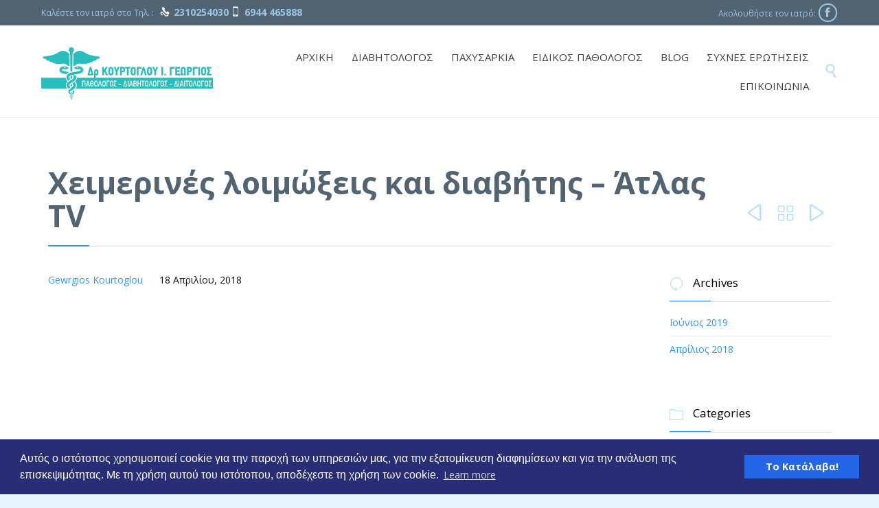

--- FILE ---
content_type: text/html; charset=UTF-8
request_url: https://pathologos-diavhtologos.gr/planning-my-first-trip-to-david-goliath-2-2-2/
body_size: 15619
content:

<!DOCTYPE html>
<!--[if IE]><![endif]-->
<!--[if IE 8 ]> <html lang="el" class="no-js ie8"> <![endif]-->
<!--[if IE 9 ]> <html lang="el" class="no-js ie9"> <![endif]-->
<!--[if (gt IE 9)|!(IE)]><!--> <html lang="el" class="no-ie no-js"> <!--<![endif]-->

<head>


	<meta charset="UTF-8" />
	<meta http-equiv="X-UA-Compatible" content="IE=edge" />
	<meta name="viewport" content="width=device-width, initial-scale=1">

	<link rel="pingback" href="https://pathologos-diavhtologos.gr/xmlrpc.php" />
	<title>Χειμερινές λοιμώξεις και διαβήτης - Άτλας ΤV | Διαβητολόγος Θεσσαλονίκη</title><link rel="preload" as="style" href="https://fonts.googleapis.com/css?family=Lato%3A400%2C700%7COpen%20Sans%3Abold%2Cnormal%2C300%7CUbuntu%3Aitalic%2Cbold&#038;subset=latin%2Cgreek&#038;display=swap" /><link rel="stylesheet" href="https://fonts.googleapis.com/css?family=Lato%3A400%2C700%7COpen%20Sans%3Abold%2Cnormal%2C300%7CUbuntu%3Aitalic%2Cbold&#038;subset=latin%2Cgreek&#038;display=swap" media="print" onload="this.media='all'" /><noscript><link rel="stylesheet" href="https://fonts.googleapis.com/css?family=Lato%3A400%2C700%7COpen%20Sans%3Abold%2Cnormal%2C300%7CUbuntu%3Aitalic%2Cbold&#038;subset=latin%2Cgreek&#038;display=swap" /></noscript>
<meta name='robots' content='max-image-preview:large' />

<!-- This site is optimized with the Yoast SEO plugin v11.2.1 - https://yoast.com/wordpress/plugins/seo/ -->
<link rel="canonical" href="https://pathologos-diavhtologos.gr/planning-my-first-trip-to-david-goliath-2-2-2/" />
<meta property="og:locale" content="el_GR" />
<meta property="og:type" content="article" />
<meta property="og:title" content="Χειμερινές λοιμώξεις και διαβήτης - Άτλας ΤV | Διαβητολόγος Θεσσαλονίκη" />
<meta property="og:url" content="https://pathologos-diavhtologos.gr/planning-my-first-trip-to-david-goliath-2-2-2/" />
<meta property="og:site_name" content="Διαβητολόγος Θεσσαλονίκη" />
<meta property="article:tag" content="Quotes" />
<meta property="article:section" content="Media" />
<meta property="article:published_time" content="2018-04-18T16:33:04+03:00" />
<meta name="twitter:card" content="summary" />
<meta name="twitter:title" content="Χειμερινές λοιμώξεις και διαβήτης - Άτλας ΤV | Διαβητολόγος Θεσσαλονίκη" />
<script type='application/ld+json' class='yoast-schema-graph yoast-schema-graph--main'>{"@context":"https://schema.org","@graph":[{"@type":"Organization","@id":"https://pathologos-diavhtologos.gr/#organization","name":"","url":"https://pathologos-diavhtologos.gr/","sameAs":[]},{"@type":"WebSite","@id":"https://pathologos-diavhtologos.gr/#website","url":"https://pathologos-diavhtologos.gr/","name":"\u0394\u03b9\u03b1\u03b2\u03b7\u03c4\u03bf\u03bb\u03cc\u03b3\u03bf\u03c2 \u0398\u03b5\u03c3\u03c3\u03b1\u03bb\u03bf\u03bd\u03af\u03ba\u03b7","publisher":{"@id":"https://pathologos-diavhtologos.gr/#organization"},"potentialAction":{"@type":"SearchAction","target":"https://pathologos-diavhtologos.gr/?s={search_term_string}","query-input":"required name=search_term_string"}},{"@type":"WebPage","@id":"https://pathologos-diavhtologos.gr/planning-my-first-trip-to-david-goliath-2-2-2/#webpage","url":"https://pathologos-diavhtologos.gr/planning-my-first-trip-to-david-goliath-2-2-2/","inLanguage":"el","name":"\u03a7\u03b5\u03b9\u03bc\u03b5\u03c1\u03b9\u03bd\u03ad\u03c2 \u03bb\u03bf\u03b9\u03bc\u03ce\u03be\u03b5\u03b9\u03c2 \u03ba\u03b1\u03b9 \u03b4\u03b9\u03b1\u03b2\u03ae\u03c4\u03b7\u03c2 - \u0386\u03c4\u03bb\u03b1\u03c2 \u03a4V | \u0394\u03b9\u03b1\u03b2\u03b7\u03c4\u03bf\u03bb\u03cc\u03b3\u03bf\u03c2 \u0398\u03b5\u03c3\u03c3\u03b1\u03bb\u03bf\u03bd\u03af\u03ba\u03b7","isPartOf":{"@id":"https://pathologos-diavhtologos.gr/#website"},"datePublished":"2018-04-18T16:33:04+03:00","dateModified":"2018-04-18T16:33:04+03:00"},{"@type":"Article","@id":"https://pathologos-diavhtologos.gr/planning-my-first-trip-to-david-goliath-2-2-2/#article","isPartOf":{"@id":"https://pathologos-diavhtologos.gr/planning-my-first-trip-to-david-goliath-2-2-2/#webpage"},"author":{"@id":"https://pathologos-diavhtologos.gr/author/gkourtoglou/#author","name":"Gewrgios Kourtoglou"},"publisher":{"@id":"https://pathologos-diavhtologos.gr/#organization"},"headline":"\u03a7\u03b5\u03b9\u03bc\u03b5\u03c1\u03b9\u03bd\u03ad\u03c2 \u03bb\u03bf\u03b9\u03bc\u03ce\u03be\u03b5\u03b9\u03c2 \u03ba\u03b1\u03b9 \u03b4\u03b9\u03b1\u03b2\u03ae\u03c4\u03b7\u03c2 &#8211; \u0386\u03c4\u03bb\u03b1\u03c2 \u03a4V","datePublished":"2018-04-18T16:33:04+03:00","dateModified":"2018-04-18T16:33:04+03:00","commentCount":0,"mainEntityOfPage":"https://pathologos-diavhtologos.gr/planning-my-first-trip-to-david-goliath-2-2-2/#webpage","keywords":"Quotes","articleSection":"Media"},{"@type":"Person","@id":"https://pathologos-diavhtologos.gr/author/gkourtoglou/#author","name":"Gewrgios Kourtoglou","image":{"@type":"ImageObject","@id":"https://pathologos-diavhtologos.gr/#personlogo","url":"https://secure.gravatar.com/avatar/e8ad984828888d7d143e7f6ec7a956f9?s=96&d=mm&r=g","caption":"Gewrgios Kourtoglou"},"sameAs":[]}]}</script>
<!-- / Yoast SEO plugin. -->

<link rel='dns-prefetch' href='//www.google.com' />
<link rel='dns-prefetch' href='//fonts.googleapis.com' />
<link href='https://fonts.gstatic.com' crossorigin rel='preconnect' />
<link rel="alternate" type="application/rss+xml" title="Ροή RSS &raquo; Διαβητολόγος Θεσσαλονίκη" href="https://pathologos-diavhtologos.gr/feed/" />
<link rel="alternate" type="application/rss+xml" title="Κανάλι σχολίων &raquo; Διαβητολόγος Θεσσαλονίκη" href="https://pathologos-diavhtologos.gr/comments/feed/" />
<style type="text/css">
img.wp-smiley,
img.emoji {
	display: inline !important;
	border: none !important;
	box-shadow: none !important;
	height: 1em !important;
	width: 1em !important;
	margin: 0 0.07em !important;
	vertical-align: -0.1em !important;
	background: none !important;
	padding: 0 !important;
}
</style>
	<link data-minify="1" rel='stylesheet' id='validate-engine-css-css'  href='https://pathologos-diavhtologos.gr/wp-content/cache/min/1/wp-content/plugins/wysija-newsletters/css/validationEngine.jquery.css?ver=1768613817' type='text/css' media='all' />
<link rel='stylesheet' id='wp-block-library-css'  href='https://pathologos-diavhtologos.gr/wp-includes/css/dist/block-library/style.min.css?ver=5.9.5' type='text/css' media='all' />
<style id='global-styles-inline-css' type='text/css'>
body{--wp--preset--color--black: #000000;--wp--preset--color--cyan-bluish-gray: #abb8c3;--wp--preset--color--white: #ffffff;--wp--preset--color--pale-pink: #f78da7;--wp--preset--color--vivid-red: #cf2e2e;--wp--preset--color--luminous-vivid-orange: #ff6900;--wp--preset--color--luminous-vivid-amber: #fcb900;--wp--preset--color--light-green-cyan: #7bdcb5;--wp--preset--color--vivid-green-cyan: #00d084;--wp--preset--color--pale-cyan-blue: #8ed1fc;--wp--preset--color--vivid-cyan-blue: #0693e3;--wp--preset--color--vivid-purple: #9b51e0;--wp--preset--gradient--vivid-cyan-blue-to-vivid-purple: linear-gradient(135deg,rgba(6,147,227,1) 0%,rgb(155,81,224) 100%);--wp--preset--gradient--light-green-cyan-to-vivid-green-cyan: linear-gradient(135deg,rgb(122,220,180) 0%,rgb(0,208,130) 100%);--wp--preset--gradient--luminous-vivid-amber-to-luminous-vivid-orange: linear-gradient(135deg,rgba(252,185,0,1) 0%,rgba(255,105,0,1) 100%);--wp--preset--gradient--luminous-vivid-orange-to-vivid-red: linear-gradient(135deg,rgba(255,105,0,1) 0%,rgb(207,46,46) 100%);--wp--preset--gradient--very-light-gray-to-cyan-bluish-gray: linear-gradient(135deg,rgb(238,238,238) 0%,rgb(169,184,195) 100%);--wp--preset--gradient--cool-to-warm-spectrum: linear-gradient(135deg,rgb(74,234,220) 0%,rgb(151,120,209) 20%,rgb(207,42,186) 40%,rgb(238,44,130) 60%,rgb(251,105,98) 80%,rgb(254,248,76) 100%);--wp--preset--gradient--blush-light-purple: linear-gradient(135deg,rgb(255,206,236) 0%,rgb(152,150,240) 100%);--wp--preset--gradient--blush-bordeaux: linear-gradient(135deg,rgb(254,205,165) 0%,rgb(254,45,45) 50%,rgb(107,0,62) 100%);--wp--preset--gradient--luminous-dusk: linear-gradient(135deg,rgb(255,203,112) 0%,rgb(199,81,192) 50%,rgb(65,88,208) 100%);--wp--preset--gradient--pale-ocean: linear-gradient(135deg,rgb(255,245,203) 0%,rgb(182,227,212) 50%,rgb(51,167,181) 100%);--wp--preset--gradient--electric-grass: linear-gradient(135deg,rgb(202,248,128) 0%,rgb(113,206,126) 100%);--wp--preset--gradient--midnight: linear-gradient(135deg,rgb(2,3,129) 0%,rgb(40,116,252) 100%);--wp--preset--duotone--dark-grayscale: url('#wp-duotone-dark-grayscale');--wp--preset--duotone--grayscale: url('#wp-duotone-grayscale');--wp--preset--duotone--purple-yellow: url('#wp-duotone-purple-yellow');--wp--preset--duotone--blue-red: url('#wp-duotone-blue-red');--wp--preset--duotone--midnight: url('#wp-duotone-midnight');--wp--preset--duotone--magenta-yellow: url('#wp-duotone-magenta-yellow');--wp--preset--duotone--purple-green: url('#wp-duotone-purple-green');--wp--preset--duotone--blue-orange: url('#wp-duotone-blue-orange');--wp--preset--font-size--small: 13px;--wp--preset--font-size--medium: 20px;--wp--preset--font-size--large: 36px;--wp--preset--font-size--x-large: 42px;}.has-black-color{color: var(--wp--preset--color--black) !important;}.has-cyan-bluish-gray-color{color: var(--wp--preset--color--cyan-bluish-gray) !important;}.has-white-color{color: var(--wp--preset--color--white) !important;}.has-pale-pink-color{color: var(--wp--preset--color--pale-pink) !important;}.has-vivid-red-color{color: var(--wp--preset--color--vivid-red) !important;}.has-luminous-vivid-orange-color{color: var(--wp--preset--color--luminous-vivid-orange) !important;}.has-luminous-vivid-amber-color{color: var(--wp--preset--color--luminous-vivid-amber) !important;}.has-light-green-cyan-color{color: var(--wp--preset--color--light-green-cyan) !important;}.has-vivid-green-cyan-color{color: var(--wp--preset--color--vivid-green-cyan) !important;}.has-pale-cyan-blue-color{color: var(--wp--preset--color--pale-cyan-blue) !important;}.has-vivid-cyan-blue-color{color: var(--wp--preset--color--vivid-cyan-blue) !important;}.has-vivid-purple-color{color: var(--wp--preset--color--vivid-purple) !important;}.has-black-background-color{background-color: var(--wp--preset--color--black) !important;}.has-cyan-bluish-gray-background-color{background-color: var(--wp--preset--color--cyan-bluish-gray) !important;}.has-white-background-color{background-color: var(--wp--preset--color--white) !important;}.has-pale-pink-background-color{background-color: var(--wp--preset--color--pale-pink) !important;}.has-vivid-red-background-color{background-color: var(--wp--preset--color--vivid-red) !important;}.has-luminous-vivid-orange-background-color{background-color: var(--wp--preset--color--luminous-vivid-orange) !important;}.has-luminous-vivid-amber-background-color{background-color: var(--wp--preset--color--luminous-vivid-amber) !important;}.has-light-green-cyan-background-color{background-color: var(--wp--preset--color--light-green-cyan) !important;}.has-vivid-green-cyan-background-color{background-color: var(--wp--preset--color--vivid-green-cyan) !important;}.has-pale-cyan-blue-background-color{background-color: var(--wp--preset--color--pale-cyan-blue) !important;}.has-vivid-cyan-blue-background-color{background-color: var(--wp--preset--color--vivid-cyan-blue) !important;}.has-vivid-purple-background-color{background-color: var(--wp--preset--color--vivid-purple) !important;}.has-black-border-color{border-color: var(--wp--preset--color--black) !important;}.has-cyan-bluish-gray-border-color{border-color: var(--wp--preset--color--cyan-bluish-gray) !important;}.has-white-border-color{border-color: var(--wp--preset--color--white) !important;}.has-pale-pink-border-color{border-color: var(--wp--preset--color--pale-pink) !important;}.has-vivid-red-border-color{border-color: var(--wp--preset--color--vivid-red) !important;}.has-luminous-vivid-orange-border-color{border-color: var(--wp--preset--color--luminous-vivid-orange) !important;}.has-luminous-vivid-amber-border-color{border-color: var(--wp--preset--color--luminous-vivid-amber) !important;}.has-light-green-cyan-border-color{border-color: var(--wp--preset--color--light-green-cyan) !important;}.has-vivid-green-cyan-border-color{border-color: var(--wp--preset--color--vivid-green-cyan) !important;}.has-pale-cyan-blue-border-color{border-color: var(--wp--preset--color--pale-cyan-blue) !important;}.has-vivid-cyan-blue-border-color{border-color: var(--wp--preset--color--vivid-cyan-blue) !important;}.has-vivid-purple-border-color{border-color: var(--wp--preset--color--vivid-purple) !important;}.has-vivid-cyan-blue-to-vivid-purple-gradient-background{background: var(--wp--preset--gradient--vivid-cyan-blue-to-vivid-purple) !important;}.has-light-green-cyan-to-vivid-green-cyan-gradient-background{background: var(--wp--preset--gradient--light-green-cyan-to-vivid-green-cyan) !important;}.has-luminous-vivid-amber-to-luminous-vivid-orange-gradient-background{background: var(--wp--preset--gradient--luminous-vivid-amber-to-luminous-vivid-orange) !important;}.has-luminous-vivid-orange-to-vivid-red-gradient-background{background: var(--wp--preset--gradient--luminous-vivid-orange-to-vivid-red) !important;}.has-very-light-gray-to-cyan-bluish-gray-gradient-background{background: var(--wp--preset--gradient--very-light-gray-to-cyan-bluish-gray) !important;}.has-cool-to-warm-spectrum-gradient-background{background: var(--wp--preset--gradient--cool-to-warm-spectrum) !important;}.has-blush-light-purple-gradient-background{background: var(--wp--preset--gradient--blush-light-purple) !important;}.has-blush-bordeaux-gradient-background{background: var(--wp--preset--gradient--blush-bordeaux) !important;}.has-luminous-dusk-gradient-background{background: var(--wp--preset--gradient--luminous-dusk) !important;}.has-pale-ocean-gradient-background{background: var(--wp--preset--gradient--pale-ocean) !important;}.has-electric-grass-gradient-background{background: var(--wp--preset--gradient--electric-grass) !important;}.has-midnight-gradient-background{background: var(--wp--preset--gradient--midnight) !important;}.has-small-font-size{font-size: var(--wp--preset--font-size--small) !important;}.has-medium-font-size{font-size: var(--wp--preset--font-size--medium) !important;}.has-large-font-size{font-size: var(--wp--preset--font-size--large) !important;}.has-x-large-font-size{font-size: var(--wp--preset--font-size--x-large) !important;}
</style>
<link data-minify="1" rel='stylesheet' id='contact-form-7-css'  href='https://pathologos-diavhtologos.gr/wp-content/cache/min/1/wp-content/plugins/contact-form-7/includes/css/styles.css?ver=1768613817' type='text/css' media='all' />
<link data-minify="1" rel='stylesheet' id='timetable_sf_style-css'  href='https://pathologos-diavhtologos.gr/wp-content/cache/min/1/wp-content/plugins/timetable/style/superfish.css?ver=1768613817' type='text/css' media='all' />
<link data-minify="1" rel='stylesheet' id='timetable_style-css'  href='https://pathologos-diavhtologos.gr/wp-content/cache/min/1/wp-content/plugins/timetable/style/style.css?ver=1768613817' type='text/css' media='all' />
<link data-minify="1" rel='stylesheet' id='timetable_event_template-css'  href='https://pathologos-diavhtologos.gr/wp-content/cache/min/1/wp-content/plugins/timetable/style/event_template.css?ver=1768613817' type='text/css' media='all' />
<link data-minify="1" rel='stylesheet' id='timetable_responsive_style-css'  href='https://pathologos-diavhtologos.gr/wp-content/cache/min/1/wp-content/plugins/timetable/style/responsive.css?ver=1768613817' type='text/css' media='all' />

<link data-minify="1" rel='stylesheet' id='front-magnific-popup-css'  href='https://pathologos-diavhtologos.gr/wp-content/cache/min/1/wp-content/themes/health-center/wpv_theme/assets/css/magnific.css?ver=1768613817' type='text/css' media='all' />
<link data-minify="1" rel='stylesheet' id='front-all-css'  href='https://pathologos-diavhtologos.gr/wp-content/cache/min/1/wp-content/themes/health-center/cache/all.css?ver=1768613817' type='text/css' media='all' />
<style id='front-all-inline-css' type='text/css'>
h3.moto-history {
    white-space: nowrap;
}
.widget_nav_menu .menu li.current_page_item {
    position: relative;
    background: #E7F6FF;
    border-radius: 4px;
    padding: 8px;
}
footer.main-footer .widget.widget_nav_menu .menu li a:hover {
    color: #B5E0FC;
    position: relative;
    background: #E7F6FF;
    border-radius: 4px;
    padding: 8px;
    text-decoration: none !important;
}
footer.main-footer h3 {
    color: #a0d2ff;
}
.logo-wrapper .logo img {
    padding: 26px 0 18px 0 !important;
    max-height: initial !important;
    width: 250px !important;
    height: 90px !important;
}
.header-image-ins{background-position:right bottom !important;}
.page-id-1849 .page-header .title {
padding-top: 60px;
}
h3.moto-history{
text-align: center; 
color: #fff; 
font-weight: bold; 
font-size: 44px; 
line-height: 48px;
}
h2, h2 a, h2 footer.main-footer a {
    font: normal 25px/25px "Asap";
}
.clearboth { clear: both; }

.move-into-slider h3 {
text-align:center;
}
/* Welcome page only! */
.screens .linkarea img{
	box-shadow: 0px 2px 4px 0px rgba(0,0,0,0.10);
	transition: all .3s ease;
	border-radius: 2px;
}

.screens .linkarea img:hover {
	box-shadow: 0px 2px 20px 0px rgba(0,0,0,0.16);
	margin-top: -10px;
}
.page-id-7948 #style-switcher{
display: none;
}

.w-header {
	text-align: center;
}
.w-header .grid-1-5{
	display: inline-block;
	float: none;
	vertical-align: top:
}
.w-header h3{
	margin: 0px;
	font-weight: 600;
	color: #fff;
}
.w-header p{
	margin-top: 0.5em
}
.w-header .sep-3{
	opacity: 0.2;
}
.w-header h1, .w-header h4, .w-header p, .w-white{
	color: #fff !important;
}

body.page-id-7948.no-header-sidebars.no-page-header .page-wrapper{
	padding-top: 0px;
}

.page-id-7948 h2{
	font-size: 3em;
	line-height: 1em;
	font-weight: 100;
	color: #7C8A8D;
	margin-bottom: 10px;
}

.big-text {
	font-size: 1.3em;
	line-height: 1.2em;
	font-weight: 100
}

.plugin-logos img{
	padding: 0px 20px;
	display: inline-block;
}


.more-testimonials{
	border: solid 1px #EDEDED;
	text-align: center;
	padding: 20px 30px;
	border: 1px solid #D9D9D9;
}
.more-testimonials h3{
	margin-bottom: 9px;
	margin-top: 6px;
}
.more-testimonials p{
	margin-top: 0px;
}
.dark-bg h2{
	color: #fff !important;
}

@media (max-width: 958px){
.twitter-button{
	margin-bottom: 20px;
}
body.page-id-7948 .row{
	margin-bottom: 0px;
}
.w-hide-bg{
	padding:0px !important;
	background-image: none !important;
}
.dark-bg{
	background-image: none !important;
}

.w-mobile-hide{
	display: none;
}
.w-hide-bg .push{
	display: none;
}
h1, h1 a, h1 footer.main-footer a {
    font: bold 34px/40px "Asap";
}
h3.moto-history{
text-align: center; 
color: #fff; 
font-weight: bold; 
font-size: 34px; 
line-height: 40px;
white-space: inherit;
}
}
</style>
<link rel='stylesheet' id='my-child-theme-style-css'  href='https://pathologos-diavhtologos.gr/wp-content/themes/health-center-child/style.css?ver=5.9.5' type='text/css' media='all' />

<script type='text/javascript' src='https://pathologos-diavhtologos.gr/wp-includes/js/jquery/jquery.min.js?ver=3.6.0' id='jquery-core-js'></script>
<script type='text/javascript' src='https://pathologos-diavhtologos.gr/wp-includes/js/jquery/jquery-migrate.min.js?ver=3.3.2' id='jquery-migrate-js'></script>
<script data-minify="1" type='text/javascript' src='https://pathologos-diavhtologos.gr/wp-content/cache/min/1/wp-content/plugins/vamtam-love-it/includes/js/jquery.cookie.js?ver=1768613817' id='jquery-cookie-js'></script>
<script type='text/javascript' id='love-it-js-extra'>
/* <![CDATA[ */
var love_it_vars = {"ajaxurl":"https:\/\/pathologos-diavhtologos.gr\/wp-admin\/admin-ajax.php","nonce":"357f0295a4","already_loved_message":"You have already loved this item.","error_message":"Sorry, there was a problem processing your request.","logged_in":""};
/* ]]> */
</script>
<script data-minify="1" type='text/javascript' src='https://pathologos-diavhtologos.gr/wp-content/cache/min/1/wp-content/plugins/vamtam-love-it/includes/js/love-it.js?ver=1768613817' id='love-it-js'></script>
<script type='text/javascript' src='https://pathologos-diavhtologos.gr/wp-content/themes/health-center/vamtam/assets/js/modernizr.min.js?ver=5.9.5' id='modernizr-js'></script>
<link rel="https://api.w.org/" href="https://pathologos-diavhtologos.gr/wp-json/" /><link rel="alternate" type="application/json" href="https://pathologos-diavhtologos.gr/wp-json/wp/v2/posts/8134" /><link rel="EditURI" type="application/rsd+xml" title="RSD" href="https://pathologos-diavhtologos.gr/xmlrpc.php?rsd" />
<link rel="wlwmanifest" type="application/wlwmanifest+xml" href="https://pathologos-diavhtologos.gr/wp-includes/wlwmanifest.xml" /> 
<meta name="generator" content="WordPress 5.9.5" />
<link rel='shortlink' href='https://pathologos-diavhtologos.gr/?p=8134' />
<link rel="alternate" type="application/json+oembed" href="https://pathologos-diavhtologos.gr/wp-json/oembed/1.0/embed?url=https%3A%2F%2Fpathologos-diavhtologos.gr%2Fplanning-my-first-trip-to-david-goliath-2-2-2%2F" />
<link rel="alternate" type="text/xml+oembed" href="https://pathologos-diavhtologos.gr/wp-json/oembed/1.0/embed?url=https%3A%2F%2Fpathologos-diavhtologos.gr%2Fplanning-my-first-trip-to-david-goliath-2-2-2%2F&#038;format=xml" />
<!-- Google tag (gtag.js) -->
<script async src="https://www.googletagmanager.com/gtag/js?id=G-F72GKB1XWH"></script>
<script>
  window.dataLayer = window.dataLayer || [];
  function gtag(){dataLayer.push(arguments);}
  gtag('js', new Date());

  gtag('config', 'G-F72GKB1XWH');
</script><style type="text/css">.recentcomments a{display:inline !important;padding:0 !important;margin:0 !important;}</style><meta name="generator" content="Powered by Slider Revolution 6.6.10 - responsive, Mobile-Friendly Slider Plugin for WordPress with comfortable drag and drop interface." />
<link rel="icon" href="https://pathologos-diavhtologos.gr/wp-content/uploads/2018/01/favicon.png" sizes="32x32" />
<link rel="icon" href="https://pathologos-diavhtologos.gr/wp-content/uploads/2018/01/favicon.png" sizes="192x192" />
<link rel="apple-touch-icon" href="https://pathologos-diavhtologos.gr/wp-content/uploads/2018/01/favicon.png" />
<meta name="msapplication-TileImage" content="https://pathologos-diavhtologos.gr/wp-content/uploads/2018/01/favicon.png" />
<script>function setREVStartSize(e){
			//window.requestAnimationFrame(function() {
				window.RSIW = window.RSIW===undefined ? window.innerWidth : window.RSIW;
				window.RSIH = window.RSIH===undefined ? window.innerHeight : window.RSIH;
				try {
					var pw = document.getElementById(e.c).parentNode.offsetWidth,
						newh;
					pw = pw===0 || isNaN(pw) || (e.l=="fullwidth" || e.layout=="fullwidth") ? window.RSIW : pw;
					e.tabw = e.tabw===undefined ? 0 : parseInt(e.tabw);
					e.thumbw = e.thumbw===undefined ? 0 : parseInt(e.thumbw);
					e.tabh = e.tabh===undefined ? 0 : parseInt(e.tabh);
					e.thumbh = e.thumbh===undefined ? 0 : parseInt(e.thumbh);
					e.tabhide = e.tabhide===undefined ? 0 : parseInt(e.tabhide);
					e.thumbhide = e.thumbhide===undefined ? 0 : parseInt(e.thumbhide);
					e.mh = e.mh===undefined || e.mh=="" || e.mh==="auto" ? 0 : parseInt(e.mh,0);
					if(e.layout==="fullscreen" || e.l==="fullscreen")
						newh = Math.max(e.mh,window.RSIH);
					else{
						e.gw = Array.isArray(e.gw) ? e.gw : [e.gw];
						for (var i in e.rl) if (e.gw[i]===undefined || e.gw[i]===0) e.gw[i] = e.gw[i-1];
						e.gh = e.el===undefined || e.el==="" || (Array.isArray(e.el) && e.el.length==0)? e.gh : e.el;
						e.gh = Array.isArray(e.gh) ? e.gh : [e.gh];
						for (var i in e.rl) if (e.gh[i]===undefined || e.gh[i]===0) e.gh[i] = e.gh[i-1];
											
						var nl = new Array(e.rl.length),
							ix = 0,
							sl;
						e.tabw = e.tabhide>=pw ? 0 : e.tabw;
						e.thumbw = e.thumbhide>=pw ? 0 : e.thumbw;
						e.tabh = e.tabhide>=pw ? 0 : e.tabh;
						e.thumbh = e.thumbhide>=pw ? 0 : e.thumbh;
						for (var i in e.rl) nl[i] = e.rl[i]<window.RSIW ? 0 : e.rl[i];
						sl = nl[0];
						for (var i in nl) if (sl>nl[i] && nl[i]>0) { sl = nl[i]; ix=i;}
						var m = pw>(e.gw[ix]+e.tabw+e.thumbw) ? 1 : (pw-(e.tabw+e.thumbw)) / (e.gw[ix]);
						newh =  (e.gh[ix] * m) + (e.tabh + e.thumbh);
					}
					var el = document.getElementById(e.c);
					if (el!==null && el) el.style.height = newh+"px";
					el = document.getElementById(e.c+"_wrapper");
					if (el!==null && el) {
						el.style.height = newh+"px";
						el.style.display = "block";
					}
				} catch(e){
					console.log("Failure at Presize of Slider:" + e)
				}
			//});
		  };</script>
<noscript><style id="rocket-lazyload-nojs-css">.rll-youtube-player, [data-lazy-src]{display:none !important;}</style></noscript></head>
<body data-rsssl=1 class="post-template-default single single-post postid-8134 single-format-image layout-right-only full pagination-load-more sticky-header-type-normal wpv-not-scrolled has-page-header cbox-share-twitter cbox-share-facebook cbox-share-googleplus cbox-share-pinterest no-header-slider no-header-sidebars responsive-layout no-breadcrumbs no-slider-button-thumbnails sticky-header">
	<span id="top"></span>
		<div id="page" class="main-container">

		<div class="fixed-header-box">
	<header class="main-header layout-logo-menu">
			<div id="top-nav-wrapper">
				<nav class="top-nav text-social">
			<div class=" top-nav-inner">
				<div class="row">
					<div class="row">
						<div class="grid-1-2" id="top-nav-text">
	Καλέστε τον ιατρό στο Τηλ. :   <span class='icon shortcode theme ' style='font-size:14px !important;color:#ffffff;'>&#57382;</span>  <a href="tel:00302310254030"><strong>2310254030</strong></a> <span class='icon shortcode theme ' style='font-size:14px !important;color:#ffffff;'>&#57361;</span>  <a href="tel:00306944465888"><strong>6944 465888</strong></a></div><div class="grid-1-2" id="top-nav-social">
			<span>Ακολουθήστε τον ιατρό: </span>
									<a href="https://www.facebook.com/diavhtologos/" target="_blank"><span class='icon shortcode theme ' style=''>&#57387;</span></a>
																																																		</div>					</div>
				</div>
			</div>
		</nav>
			</div>
		<div class="">
	<div class="header-contents header-content-wrapper">
		<div class="first-row">
			<div class="logo-wrapper">
	<a href="#" id="mp-menu-trigger" class="icon-b" data-icon="&#57801;">Open/Close Menu</a>
		<a href="https://pathologos-diavhtologos.gr" title="Διαβητολόγος Θεσσαλονίκη" class="logo " style="min-width:125px">			<img src="data:image/svg+xml,%3Csvg%20xmlns='http://www.w3.org/2000/svg'%20viewBox='0%200%200%2045'%3E%3C/svg%3E" alt="Διαβητολόγος Θεσσαλονίκη" class="normal-logo" height="45" style="padding: 25px 0; max-height: 45px;" data-lazy-src="https://www.pathologos-diavhtologos.gr/wp-content/uploads/2017/10/logo-doctor.png"/><noscript><img src="https://www.pathologos-diavhtologos.gr/wp-content/uploads/2017/10/logo-doctor.png" alt="Διαβητολόγος Θεσσαλονίκη" class="normal-logo" height="45" style="padding: 25px 0; max-height: 45px;"/></noscript>
			</a>
				<span class="logo-tagline">Ο ιατρός Γεώργιος Κούρτογλου είναι ειδικός παθολόγος, διαβητολόγος εξειδικευθείς στο σακχαρώδη διαβήτη. Είναι διδάκτωρ του Πανεπιστημίου Θεσσαλονίκης &amp; έχει εργασθεί επί πολλά έτη σε διαβητολογικά κέντρα.</span>
		<div class="mobile-logo-additions">
							<button class="header-search icon wpv-overlay-search-trigger">&#57645;</button>
			</div>
</div>

		</div>

		<div class="second-row has-search">
			<div id="menus">
				<nav id="main-menu">
		<a href="#main" title="Skip to content" class="visuallyhidden">Skip to content</a>
	<div class="menu-main-menu-container"><ul id="menu-main-menu" class="menu"><li id="menu-item-8080" class="menu-item menu-item-type-post_type menu-item-object-page menu-item-home menu-item-8080"><a href="https://pathologos-diavhtologos.gr/"><span>ΑΡΧΙΚΗ</span></a></li>
<li id="menu-item-8082" class="menu-item menu-item-type-post_type menu-item-object-page menu-item-has-children menu-item-8082"><a href="https://pathologos-diavhtologos.gr/diavitologos/"><span>ΔΙΑΒΗΤΟΛΟΓΟΣ</span></a>
<div class='sub-menu-wrapper'><ul class="sub-menu">
	<li id="menu-item-8086" class="menu-item menu-item-type-post_type menu-item-object-page menu-item-8086"><a href="https://pathologos-diavhtologos.gr/sakcharodis-diavitis/"><span>ΣΑΚΧΑΡΩΔΗΣ ΔΙΑΒΗΤΗΣ</span></a></li>
	<li id="menu-item-8081" class="menu-item menu-item-type-post_type menu-item-object-page menu-item-8081"><a href="https://pathologos-diavhtologos.gr/glykozyliomeni-aimosfairini/"><span>ΓΛΥΚΟΖΥΛΙΩΜΕΝΗ ΑΙΜΟΣΦΑΙΡΙΝΗ</span></a></li>
	<li id="menu-item-8087" class="menu-item menu-item-type-post_type menu-item-object-page menu-item-8087"><a href="https://pathologos-diavhtologos.gr/ypoglykaimia/"><span>ΥΠΟΓΛΥΚΑΙΜΙΑ</span></a></li>
	<li id="menu-item-8083" class="menu-item menu-item-type-post_type menu-item-object-page menu-item-8083"><a href="https://pathologos-diavhtologos.gr/diatrofi-kai-askisi/"><span>ΔΙΑΤΡΟΦΗ ΚΑΙ ΑΣΚΗΣΗ</span></a></li>
</ul></div>
</li>
<li id="menu-item-8085" class="menu-item menu-item-type-post_type menu-item-object-page menu-item-8085"><a href="https://pathologos-diavhtologos.gr/pachysarkia/"><span>ΠΑΧΥΣΑΡΚΙΑ</span></a></li>
<li id="menu-item-8084" class="menu-item menu-item-type-post_type menu-item-object-page menu-item-8084"><a href="https://pathologos-diavhtologos.gr/eidikos-pathologos/"><span>ΕΙΔΙΚΟΣ ΠΑΘΟΛΟΓΟΣ</span></a></li>
<li id="menu-item-8090" class="menu-item menu-item-type-post_type menu-item-object-page menu-item-8090"><a href="https://pathologos-diavhtologos.gr/blog-1/"><span>BLOG</span></a></li>
<li id="menu-item-8089" class="menu-item menu-item-type-post_type menu-item-object-page menu-item-8089"><a href="https://pathologos-diavhtologos.gr/sychnes-erotiseis/"><span>ΣΥΧΝΕΣ ΕΡΩΤΗΣΕΙΣ</span></a></li>
<li id="menu-item-8088" class="menu-item menu-item-type-post_type menu-item-object-page menu-item-8088"><a href="https://pathologos-diavhtologos.gr/epikoinonia/"><span>ΕΠΙΚΟΙΝΩΝΙΑ</span></a></li>
</ul></div></nav>			</div>
		</div>

		
					<div class="search-wrapper">
				
<button class="header-search icon wpv-overlay-search-trigger">&#57645;</button>			</div>
		
			</div>
</div>	</header>

	</div><!-- / .fixed-header-box -->
<div class="shadow-bottom"></div>
		
		<div class="boxed-layout">
			<div class="pane-wrapper clearfix">
								<div id="main-content">
					<div id="sub-header" class="layout-right-only has-background">
	<div class="meta-header" style="">
		<div class="limit-wrapper">
			<div class="meta-header-inside">
				<header class="page-header has-buttons">
				<div class="page-header-content">
											<h1 style="">
							<span class="title" itemprop="headline">Χειμερινές λοιμώξεις και διαβήτης &#8211; Άτλας ΤV</span>
													</h1>
										<span class="post-siblings">
	<a href="https://pathologos-diavhtologos.gr/planning-my-first-trip-to-david-goliath-2-2/" rel="prev"><span class="icon theme">&#58893;</span></a>
			<a href="https://health-center.vamtam.com/blog/blog-layout-1/" class="all-items"><span class='icon shortcode theme ' style=''>&#57509;</span></a>
	
	<a href="https://pathologos-diavhtologos.gr/gripi-ioseis-kourtoglou-pathologos-diavitologos/" rel="next"><span class="icon theme">&#58892;</span></a></span>				</div>
			</header>			</div>
		</div>
	</div>
</div>					<!-- #main (do not remove this comment) -->
					<div id="main" role="main" class="wpv-main layout-right-only">
												<div class="limit-wrapper">


	<div class="row page-wrapper">
		
		<article class="single-post-wrapper right-only post-8134 post type-post status-publish format-image hentry category-media tag-quotes post_format-post-format-image">
						<div class="page-content loop-wrapper clearfix full">
				<div class="post-article no-image-wrapper single">
	<meta itemscope itemprop="mainEntityOfPage" itemid="https://pathologos-diavhtologos.gr/planning-my-first-trip-to-david-goliath-2-2-2/" /><meta itemprop="datePublished" content="2018-04-18" /><meta itemprop="dateModified" content="2018-04-18" /><meta itemprop="headline" content="Χειμερινές λοιμώξεις και διαβήτης &#8211; Άτλας ΤV" /><div itemprop="publisher" itemscope itemtype="https://schema.org/Organization"><meta itemprop="name" content="Διαβητολόγος Θεσσαλονίκη"><div itemprop="logo" itemscope itemtype="https://schema.org/ImageObject"><meta itemprop="url" content="https://www.pathologos-diavhtologos.gr/wp-content/uploads/2017/10/logo-doctor.png"></div></div><div itemscope itemprop="author" itemtype="http://schema.org/Person"><meta itemprop="url" content="https://pathologos-diavhtologos.gr/author/gkourtoglou/" /><meta itemprop="name" content="Gewrgios Kourtoglou" /></div><div itemprop="interactionStatistic" itemscope itemtype="http://schema.org/InteractionCounter"><meta itemprop="interactionType" content="http://schema.org/CommentAction" /><meta itemprop="userInteractionCount" content="0" /></div>	<div class="image-post-format clearfix as-normal as-standard-post-format">
				<header class="single">
			<div class="content">
				<h3>
					<a href="https://pathologos-diavhtologos.gr/planning-my-first-trip-to-david-goliath-2-2-2/" title="Χειμερινές λοιμώξεις και διαβήτης &#8211; Άτλας ΤV" class="entry-title">Χειμερινές λοιμώξεις και διαβήτης &#8211; Άτλας ΤV</a>
				</h3>
			</div>
		</header>
	<div class="post-content-outer single-post">

			<div class="meta-top clearfix">
							<span class="author"><a href="https://pathologos-diavhtologos.gr/author/gkourtoglou/" title="Άρθρα του/της Gewrgios Kourtoglou" rel="author">Gewrgios Kourtoglou</a></span>
										<span class="post-date" itemprop="datePublished">18 Απριλίου, 2018 </span>
								</div>
	
	
	<div class="post-content the-content">
	<div class="wpv-video-frame"><iframe width="1260" height="709" src="https://www.youtube.com/embed/dnV4I9i_qG4?feature=oembed" frameborder="0" allow="autoplay; encrypted-media" allowfullscreen></iframe></div>
</div>
			<div class="meta-bottom clearfix">
			<div><span class="icon">&#57451;</span><span class="visuallyhidden">Category</span><a href="https://pathologos-diavhtologos.gr/category/media/" rel="category tag">Media</a></div>
			<div class="the-tags"><span class="icon">&#57461;</span><span class="visuallyhidden">Tags</span><a href="https://pathologos-diavhtologos.gr/tag/quotes/" rel="tag">Quotes</a></div>		</div>
	
	<div class="clearfix share-btns">
	<div class="sep-3"></div>
	<ul class="socialcount" data-url="https://pathologos-diavhtologos.gr/planning-my-first-trip-to-david-goliath-2-2-2/" data-share-text="Χειμερινές λοιμώξεις και διαβήτης &#8211; Άτλας ΤV" data-media="">
									<li class="facebook">
										<a href="https://www.facebook.com/sharer/sharer.php?u=https%3A%2F%2Fpathologos-diavhtologos.gr%2Fplanning-my-first-trip-to-david-goliath-2-2-2%2F" title="Share on Facebook" target="_blank">
						<span class='icon shortcode  ' style=''>&#58155;</span>						<span class="count">Like</span>
					</a>
				</li>&nbsp;
												<li class="twitter">
										<a href="https://twitter.com/intent/tweet?text=https%3A%2F%2Fpathologos-diavhtologos.gr%2Fplanning-my-first-trip-to-david-goliath-2-2-2%2F" title="Share on Twitter" target="_blank">
						<span class='icon shortcode  ' style=''>&#58159;</span>						<span class="count">Tweet</span>
					</a>
				</li>&nbsp;
												<li class="googleplus">
										<a href="https://plus.google.com/share?url=https%3A%2F%2Fpathologos-diavhtologos.gr%2Fplanning-my-first-trip-to-david-goliath-2-2-2%2F" title="Share on Google Plus" target="_blank">
						<span class='icon shortcode  ' style=''>&#58150;</span>						<span class="count">+1</span>
					</a>
				</li>&nbsp;
												<li class="pinterest">
										<a href="https://pinterest.com/pin/create/button/?url=https%3A%2F%2Fpathologos-diavhtologos.gr%2Fplanning-my-first-trip-to-david-goliath-2-2-2%2F&#038;media=https%3A%2F%2Fpathologos-diavhtologos.gr%2Fwp-includes%2Fimages%2Fmedia%2Fdefault.png" title="Share on Pinterest" target="_blank">
						<span class='icon shortcode  ' style=''>&#58216;</span>						<span class="count">Pin it</span>
					</a>
				</li>&nbsp;
						</ul>
</div>

</div>	</div>
</div>
				<div class="clearboth">
									</div>
			</div>
		</article>

					<aside class="right">
				<section id="archives-8" class="widget widget_archive"><h4 class="widget-title"><span class='icon shortcode theme ' style='font-size:20px !important;color:#B5E0FC;'>&#57550;</span>    Archives</h4>
			<ul>
					<li><a href='https://pathologos-diavhtologos.gr/2019/06/'>Ιούνιος 2019</a></li>
	<li><a href='https://pathologos-diavhtologos.gr/2018/04/'>Απρίλιος 2018</a></li>
			</ul>

			</section><section id="categories-7" class="widget widget_categories"><h4 class="widget-title"><span class='icon shortcode theme ' style='font-size:20px !important;color:#B5E0FC;'>&#57536;</span>    Categories</h4>
			<ul>
					<li class="cat-item cat-item-60"><a href="https://pathologos-diavhtologos.gr/category/media/">Media</a>
</li>
	<li class="cat-item cat-item-59"><a href="https://pathologos-diavhtologos.gr/category/diavitis-kai-farmaka/">διαβητης και φαρμακα</a>
</li>
			</ul>

			</section>			</aside>
		
								<div class="clearfix related-posts">
				<div class="grid-1-1">
					<h2 class="related-content-title">Related Stories</h3>					<div class="scrollable-wrapper">
	<div class="loop-wrapper clearfix news scroll-x">
		<ul class="clearfix" data-columns="4">
								<li class="page-content post-head list-item post-8156 post type-post status-publish format-image hentry category-media tag-quotes post_format-post-format-image" itemscope="itemscope" itemtype="http://schema.org/BlogPosting">
						<div>
							<div class="post-article no-image-wrapper ">
	<meta itemscope itemprop="mainEntityOfPage" itemid="https://pathologos-diavhtologos.gr/paxysarkia-kai-sakxarodis-diavhths-kourtoglou-diavhtologos/" /><meta itemprop="datePublished" content="2019-06-07" /><meta itemprop="dateModified" content="2019-06-07" /><meta itemprop="headline" content="Παχυσαρκία και Σακχαρώδης Διαβήτης" /><div itemprop="publisher" itemscope itemtype="https://schema.org/Organization"><meta itemprop="name" content="Διαβητολόγος Θεσσαλονίκη"><div itemprop="logo" itemscope itemtype="https://schema.org/ImageObject"><meta itemprop="url" content="https://www.pathologos-diavhtologos.gr/wp-content/uploads/2017/10/logo-doctor.png"></div></div><div itemscope itemprop="author" itemtype="http://schema.org/Person"><meta itemprop="url" content="https://pathologos-diavhtologos.gr/author/gkourtoglou/" /><meta itemprop="name" content="Gewrgios Kourtoglou" /></div><div itemprop="interactionStatistic" itemscope itemtype="http://schema.org/InteractionCounter"><meta itemprop="interactionType" content="http://schema.org/CommentAction" /><meta itemprop="userInteractionCount" content="0" /></div>	<div class="image-post-format clearfix as-normal as-standard-post-format">
		
	<div class="post-content-wrapper">
				<header class="single">
			<div class="content">
				<h3>
					<a href="https://pathologos-diavhtologos.gr/paxysarkia-kai-sakxarodis-diavhths-kourtoglou-diavhtologos/" title="Παχυσαρκία και Σακχαρώδης Διαβήτης" class="entry-title">Παχυσαρκία και Σακχαρώδης Διαβήτης</a>
				</h3>
			</div>
		</header>
	
		<div class="post-actions-wrapper">
			<div class="post-date">
				7 Ιουνίου, 2019			</div>
							
									</div>

		<div class="post-content-outer">
					</div>

					<div class="post-content-meta">
				<div>
					Posted in:  <a href="https://pathologos-diavhtologos.gr/category/media/" rel="category tag">Media</a>				</div>
				<div class="the-tags">Tags: <a href="https://pathologos-diavhtologos.gr/tag/quotes/" rel="tag">Quotes</a></div>			</div>
			</div>
	</div>
</div>
						</div>
					</li>
									<li class="page-content post-head list-item post-8154 post type-post status-publish format-image hentry category-media tag-quotes post_format-post-format-image" itemscope="itemscope" itemtype="http://schema.org/BlogPosting">
						<div>
							<div class="post-article no-image-wrapper ">
	<meta itemscope itemprop="mainEntityOfPage" itemid="https://pathologos-diavhtologos.gr/xeimerines-loimokseis-kai-diavitis-kourtoglou-pathologos-diavitologos-2o-meros/" /><meta itemprop="datePublished" content="2019-06-07" /><meta itemprop="dateModified" content="2019-06-07" /><meta itemprop="headline" content="Χειμερινές Λοιμώξεις &#038; Διαβήτης με τον Dr.Γ.Κούρτογλου. 2ο μέρος" /><div itemprop="publisher" itemscope itemtype="https://schema.org/Organization"><meta itemprop="name" content="Διαβητολόγος Θεσσαλονίκη"><div itemprop="logo" itemscope itemtype="https://schema.org/ImageObject"><meta itemprop="url" content="https://www.pathologos-diavhtologos.gr/wp-content/uploads/2017/10/logo-doctor.png"></div></div><div itemscope itemprop="author" itemtype="http://schema.org/Person"><meta itemprop="url" content="https://pathologos-diavhtologos.gr/author/gkourtoglou/" /><meta itemprop="name" content="Gewrgios Kourtoglou" /></div><div itemprop="interactionStatistic" itemscope itemtype="http://schema.org/InteractionCounter"><meta itemprop="interactionType" content="http://schema.org/CommentAction" /><meta itemprop="userInteractionCount" content="0" /></div>	<div class="image-post-format clearfix as-normal as-standard-post-format">
		
	<div class="post-content-wrapper">
				<header class="single">
			<div class="content">
				<h3>
					<a href="https://pathologos-diavhtologos.gr/xeimerines-loimokseis-kai-diavitis-kourtoglou-pathologos-diavitologos-2o-meros/" title="Χειμερινές Λοιμώξεις &#038; Διαβήτης με τον Dr.Γ.Κούρτογλου. 2ο μέρος" class="entry-title">Χειμερινές Λοιμώξεις &#038; Διαβήτης με τον Dr.Γ.Κούρτογλου. 2ο μέρος</a>
				</h3>
			</div>
		</header>
	
		<div class="post-actions-wrapper">
			<div class="post-date">
				7 Ιουνίου, 2019			</div>
							
									</div>

		<div class="post-content-outer">
					</div>

					<div class="post-content-meta">
				<div>
					Posted in:  <a href="https://pathologos-diavhtologos.gr/category/media/" rel="category tag">Media</a>				</div>
				<div class="the-tags">Tags: <a href="https://pathologos-diavhtologos.gr/tag/quotes/" rel="tag">Quotes</a></div>			</div>
			</div>
	</div>
</div>
						</div>
					</li>
									<li class="page-content post-head list-item post-8152 post type-post status-publish format-image hentry category-media tag-quotes post_format-post-format-image" itemscope="itemscope" itemtype="http://schema.org/BlogPosting">
						<div>
							<div class="post-article no-image-wrapper ">
	<meta itemscope itemprop="mainEntityOfPage" itemid="https://pathologos-diavhtologos.gr/xeimerines-loimokseis-kai-diavitis-kourtoglou-pathologos-diavitologos/" /><meta itemprop="datePublished" content="2019-06-07" /><meta itemprop="dateModified" content="2019-06-07" /><meta itemprop="headline" content="Χειμερινές Λοιμώξεις &#038; Διαβήτης με τον Dr.Γ.Κούρτογλου. 1ο μέρος" /><div itemprop="publisher" itemscope itemtype="https://schema.org/Organization"><meta itemprop="name" content="Διαβητολόγος Θεσσαλονίκη"><div itemprop="logo" itemscope itemtype="https://schema.org/ImageObject"><meta itemprop="url" content="https://www.pathologos-diavhtologos.gr/wp-content/uploads/2017/10/logo-doctor.png"></div></div><div itemscope itemprop="author" itemtype="http://schema.org/Person"><meta itemprop="url" content="https://pathologos-diavhtologos.gr/author/gkourtoglou/" /><meta itemprop="name" content="Gewrgios Kourtoglou" /></div><div itemprop="interactionStatistic" itemscope itemtype="http://schema.org/InteractionCounter"><meta itemprop="interactionType" content="http://schema.org/CommentAction" /><meta itemprop="userInteractionCount" content="0" /></div>	<div class="image-post-format clearfix as-normal as-standard-post-format">
		
	<div class="post-content-wrapper">
				<header class="single">
			<div class="content">
				<h3>
					<a href="https://pathologos-diavhtologos.gr/xeimerines-loimokseis-kai-diavitis-kourtoglou-pathologos-diavitologos/" title="Χειμερινές Λοιμώξεις &#038; Διαβήτης με τον Dr.Γ.Κούρτογλου. 1ο μέρος" class="entry-title">Χειμερινές Λοιμώξεις &#038; Διαβήτης με τον Dr.Γ.Κούρτογλου. 1ο μέρος</a>
				</h3>
			</div>
		</header>
	
		<div class="post-actions-wrapper">
			<div class="post-date">
				7 Ιουνίου, 2019			</div>
							
									</div>

		<div class="post-content-outer">
					</div>

					<div class="post-content-meta">
				<div>
					Posted in:  <a href="https://pathologos-diavhtologos.gr/category/media/" rel="category tag">Media</a>				</div>
				<div class="the-tags">Tags: <a href="https://pathologos-diavhtologos.gr/tag/quotes/" rel="tag">Quotes</a></div>			</div>
			</div>
	</div>
</div>
						</div>
					</li>
									<li class="page-content post-head list-item post-8144 post type-post status-publish format-image hentry category-media tag-quotes post_format-post-format-image" itemscope="itemscope" itemtype="http://schema.org/BlogPosting">
						<div>
							<div class="post-article no-image-wrapper ">
	<meta itemscope itemprop="mainEntityOfPage" itemid="https://pathologos-diavhtologos.gr/gripi-ioseis-kourtoglou-pathologos-diavitologos/" /><meta itemprop="datePublished" content="2019-06-07" /><meta itemprop="dateModified" content="2019-06-07" /><meta itemprop="headline" content="Πως Εκδηλώνεται η Γρίπη και οι Διάφορες Ιώσεις | Ειδικός Παθολόγος &#8211; Διαβητολόγος Γεώργιος Κούρτογλου" /><div itemprop="publisher" itemscope itemtype="https://schema.org/Organization"><meta itemprop="name" content="Διαβητολόγος Θεσσαλονίκη"><div itemprop="logo" itemscope itemtype="https://schema.org/ImageObject"><meta itemprop="url" content="https://www.pathologos-diavhtologos.gr/wp-content/uploads/2017/10/logo-doctor.png"></div></div><div itemscope itemprop="author" itemtype="http://schema.org/Person"><meta itemprop="url" content="https://pathologos-diavhtologos.gr/author/gkourtoglou/" /><meta itemprop="name" content="Gewrgios Kourtoglou" /></div><div itemprop="interactionStatistic" itemscope itemtype="http://schema.org/InteractionCounter"><meta itemprop="interactionType" content="http://schema.org/CommentAction" /><meta itemprop="userInteractionCount" content="0" /></div>	<div class="image-post-format clearfix as-normal as-standard-post-format">
		
	<div class="post-content-wrapper">
				<header class="single">
			<div class="content">
				<h3>
					<a href="https://pathologos-diavhtologos.gr/gripi-ioseis-kourtoglou-pathologos-diavitologos/" title="Πως Εκδηλώνεται η Γρίπη και οι Διάφορες Ιώσεις | Ειδικός Παθολόγος &#8211; Διαβητολόγος Γεώργιος Κούρτογλου" class="entry-title">Πως Εκδηλώνεται η Γρίπη και οι Διάφορες Ιώσεις | Ειδικός Παθολόγος &#8211; Διαβητολόγος Γεώργιος Κούρτογλου</a>
				</h3>
			</div>
		</header>
	
		<div class="post-actions-wrapper">
			<div class="post-date">
				7 Ιουνίου, 2019			</div>
							
									</div>

		<div class="post-content-outer">
					</div>

					<div class="post-content-meta">
				<div>
					Posted in:  <a href="https://pathologos-diavhtologos.gr/category/media/" rel="category tag">Media</a>				</div>
				<div class="the-tags">Tags: <a href="https://pathologos-diavhtologos.gr/tag/quotes/" rel="tag">Quotes</a></div>			</div>
			</div>
	</div>
</div>
						</div>
					</li>
									<li class="page-content post-head list-item post-8132 post type-post status-publish format-image hentry category-media tag-quotes post_format-post-format-image" itemscope="itemscope" itemtype="http://schema.org/BlogPosting">
						<div>
							<div class="post-article no-image-wrapper ">
	<meta itemscope itemprop="mainEntityOfPage" itemid="https://pathologos-diavhtologos.gr/planning-my-first-trip-to-david-goliath-2-2/" /><meta itemprop="datePublished" content="2018-04-18" /><meta itemprop="dateModified" content="2018-04-18" /><meta itemprop="headline" content="Παγκόσμια ημέρα διαβήτη 2017 &#8211; Άτλας ΤV" /><div itemprop="publisher" itemscope itemtype="https://schema.org/Organization"><meta itemprop="name" content="Διαβητολόγος Θεσσαλονίκη"><div itemprop="logo" itemscope itemtype="https://schema.org/ImageObject"><meta itemprop="url" content="https://www.pathologos-diavhtologos.gr/wp-content/uploads/2017/10/logo-doctor.png"></div></div><div itemscope itemprop="author" itemtype="http://schema.org/Person"><meta itemprop="url" content="https://pathologos-diavhtologos.gr/author/gkourtoglou/" /><meta itemprop="name" content="Gewrgios Kourtoglou" /></div><div itemprop="interactionStatistic" itemscope itemtype="http://schema.org/InteractionCounter"><meta itemprop="interactionType" content="http://schema.org/CommentAction" /><meta itemprop="userInteractionCount" content="0" /></div>	<div class="image-post-format clearfix as-normal as-standard-post-format">
		
	<div class="post-content-wrapper">
				<header class="single">
			<div class="content">
				<h3>
					<a href="https://pathologos-diavhtologos.gr/planning-my-first-trip-to-david-goliath-2-2/" title="Παγκόσμια ημέρα διαβήτη 2017 &#8211; Άτλας ΤV" class="entry-title">Παγκόσμια ημέρα διαβήτη 2017 &#8211; Άτλας ΤV</a>
				</h3>
			</div>
		</header>
	
		<div class="post-actions-wrapper">
			<div class="post-date">
				18 Απριλίου, 2018			</div>
							
									</div>

		<div class="post-content-outer">
					</div>

					<div class="post-content-meta">
				<div>
					Posted in:  <a href="https://pathologos-diavhtologos.gr/category/media/" rel="category tag">Media</a>				</div>
				<div class="the-tags">Tags: <a href="https://pathologos-diavhtologos.gr/tag/quotes/" rel="tag">Quotes</a></div>			</div>
			</div>
	</div>
</div>
						</div>
					</li>
						</ul>
	</div>
</div>

				</div>
			</div>
			</div>

					</div> <!-- .limit-wrapper -->

				</div><!-- / #main (do not remove this comment) -->

			</div><!-- #main-content -->

							<footer class="main-footer">
											<div class="footer-sidebars-wrapper">
							<div id="footer-sidebars" data-rows="5">
	<div class="row" data-num="0">
																<aside class="full  last ">
					<section id="text-7" class="widget widget_text"><h4 class="widget-title">Single Event Page</h4>			<div class="textwidget"><p>This is a single event page with sample content. This layout is suitable for most websites and types of business like gym, kindergarten, health or law related. Event hours component at the bottom of this page shows all instances of this single event. Build-in sidebar widgets shows upcoming events in the selected categories.</p>
</div>
		</section><section id="timetable_upcoming_events-2" class="widget tt_upcoming_events_widget"><div class="tt_upcoming_events_widget"><h4 class="widget-title">Today Upcoming Events</h4><div class="tt_upcoming_events_wrapper page_margin_top"><p class="message">No upcoming events for today</p></div>
		</div></section><section id="timetable_upcoming_events-3" class="widget tt_upcoming_events_widget"><div class="tt_upcoming_events_widget"><h4 class="widget-title">15 Next Events</h4><div class="tt_upcoming_events_wrapper page_margin_top"><p class="message">No upcoming events for today</p></div>
		</div></section>				</aside>
									</div><div class="row" data-num="1">
																							<aside class="cell-1-4  fit">
					<section id="text-12" class="widget widget_text"><h4 class="widget-title">Με λίγα λόγια&#8230;</h4>			<div class="textwidget">Ο ιατρός Γεώργιος Κούρτογλου, υπεύθυνος του Παθολογικού Τμήματος Κλινικής ‘’Άγιου Λουκά’’ στη Θεσσαλονίκη, είναι Ειδικός Παθολόγος, Διαβητολόγος, εξειδικευθείς στο σακχαρώδη διαβήτη.</div>
		</section>				</aside>
																							<aside class="cell-1-4  fit">
					<section id="nav_menu-13" class="widget widget_nav_menu"><h4 class="widget-title">Χάρτης Ιστότοπου</h4><div class="menu-main-menu-container"><ul id="menu-main-menu-1" class="menu"><li class="menu-item menu-item-type-post_type menu-item-object-page menu-item-home menu-item-8080"><a href="https://pathologos-diavhtologos.gr/">ΑΡΧΙΚΗ</a></li>
<li class="menu-item menu-item-type-post_type menu-item-object-page menu-item-has-children menu-item-8082"><a href="https://pathologos-diavhtologos.gr/diavitologos/">ΔΙΑΒΗΤΟΛΟΓΟΣ</a>
<ul class="sub-menu">
	<li class="menu-item menu-item-type-post_type menu-item-object-page menu-item-8086"><a href="https://pathologos-diavhtologos.gr/sakcharodis-diavitis/">ΣΑΚΧΑΡΩΔΗΣ ΔΙΑΒΗΤΗΣ</a></li>
	<li class="menu-item menu-item-type-post_type menu-item-object-page menu-item-8081"><a href="https://pathologos-diavhtologos.gr/glykozyliomeni-aimosfairini/">ΓΛΥΚΟΖΥΛΙΩΜΕΝΗ ΑΙΜΟΣΦΑΙΡΙΝΗ</a></li>
	<li class="menu-item menu-item-type-post_type menu-item-object-page menu-item-8087"><a href="https://pathologos-diavhtologos.gr/ypoglykaimia/">ΥΠΟΓΛΥΚΑΙΜΙΑ</a></li>
	<li class="menu-item menu-item-type-post_type menu-item-object-page menu-item-8083"><a href="https://pathologos-diavhtologos.gr/diatrofi-kai-askisi/">ΔΙΑΤΡΟΦΗ ΚΑΙ ΑΣΚΗΣΗ</a></li>
</ul>
</li>
<li class="menu-item menu-item-type-post_type menu-item-object-page menu-item-8085"><a href="https://pathologos-diavhtologos.gr/pachysarkia/">ΠΑΧΥΣΑΡΚΙΑ</a></li>
<li class="menu-item menu-item-type-post_type menu-item-object-page menu-item-8084"><a href="https://pathologos-diavhtologos.gr/eidikos-pathologos/">ΕΙΔΙΚΟΣ ΠΑΘΟΛΟΓΟΣ</a></li>
<li class="menu-item menu-item-type-post_type menu-item-object-page menu-item-8090"><a href="https://pathologos-diavhtologos.gr/blog-1/">BLOG</a></li>
<li class="menu-item menu-item-type-post_type menu-item-object-page menu-item-8089"><a href="https://pathologos-diavhtologos.gr/sychnes-erotiseis/">ΣΥΧΝΕΣ ΕΡΩΤΗΣΕΙΣ</a></li>
<li class="menu-item menu-item-type-post_type menu-item-object-page menu-item-8088"><a href="https://pathologos-diavhtologos.gr/epikoinonia/">ΕΠΙΚΟΙΝΩΝΙΑ</a></li>
</ul></div></section>				</aside>
																							<aside class="cell-1-4  fit">
					<section id="text-14" class="widget widget_text"><h4 class="widget-title">Στοιχεία επικοινωνίας</h4>			<div class="textwidget"><h3>Κεντρικό Ιατρείο:</h3>
<p><span class='icon shortcode theme ' style='font-size:16px !important;'>&#57367;</span> Μητροπόλεως 46 &#8211; 48, Θεσσαλονίκη<strong>,</strong><br />
Τ.Κ. 54623</p>
<p><span class='icon shortcode  ' style='font-size:16px !important;'>&#57500;</span>  <a href="tel:00302310254030">2310 254030<br />
</a><br />
<span class='icon shortcode theme ' style='font-size:16px !important;'>&#57361;</span> <a href="tel:00306944465888">6944 465888</a></p>
<h3>2ο Ιατρείο:</h3>
<p><span class='icon shortcode theme ' style='font-size:16px !important;'>&#57367;</span> Αδριανουπόλεως 19, Καλαμαριά<br />
Θεσσαλονίκη,<br />
Τ.Κ. 551 33</p>
<p><span class='icon shortcode  ' style='font-size:16px !important;'>&#57500;</span>  <a href="tel:00302310749768">2310 749768<br />
</a><br />
<span class='icon shortcode theme ' style='font-size:16px !important;'>&#57361;</span> <a href="tel:00306944465888">6944 465888</a></p>
<h3>Κλινική ‘’Άγιος Λουκάς’’:</h3>
<p><span class='icon shortcode theme ' style='font-size:16px !important;'>&#57367;</span> Λεωφόρος Μεγάλου Αλεξάνδρου 15<br />
Πανόραμα Θεσσαλονίκης<br />
Τ.Κ. 551 33</p>
<p><span class='icon shortcode  ' style='font-size:16px !important;'>&#57500;</span>  <a href="tel:00302310380000">2310 380000<br />
</a><br />
<span class='icon shortcode theme ' style='font-size:16px !important;'>&#57361;</span> <a href="tel:00306944465888">6944 465888</a></p>
<p><span class='icon shortcode  ' style='font-size:16px !important;'>&#57506;</span> <a href="mailto:info@pathologos-diavhtologos.gr"><strong>info@pathologos-diavhtologos.gr</strong></a></p>
</div>
		</section>				</aside>
																							<aside class="cell-1-4  last fit">
					<section id="text-15" class="widget widget_text"><h4 class="widget-title">Φόρμα Εκδήλωσης Ενδιαφέροντος</h4>			<div class="textwidget"><div role="form" class="wpcf7" id="wpcf7-f8029-o1" lang="en-US" dir="ltr">
<div class="screen-reader-response" aria-live="polite"></div>
<form action="/planning-my-first-trip-to-david-goliath-2-2-2/#wpcf7-f8029-o1" method="post" class="wpcf7-form" novalidate="novalidate">
<div style="display: none;">
<input type="hidden" name="_wpcf7" value="8029" />
<input type="hidden" name="_wpcf7_version" value="5.1.9" />
<input type="hidden" name="_wpcf7_locale" value="en_US" />
<input type="hidden" name="_wpcf7_unit_tag" value="wpcf7-f8029-o1" />
<input type="hidden" name="_wpcf7_container_post" value="0" />
</div>
<p>Το όνομά σας (Απαραίτητο)<br />
    <span class="wpcf7-form-control-wrap your-name"><input type="text" name="your-name" value="" size="40" class="wpcf7-form-control wpcf7-text wpcf7-validates-as-required" aria-required="true" aria-invalid="false" /></span> </p>
<p>Το email σας (Απαραίτητο)<br />
    <span class="wpcf7-form-control-wrap your-email"><input type="email" name="your-email" value="" size="40" class="wpcf7-form-control wpcf7-text wpcf7-email wpcf7-validates-as-required wpcf7-validates-as-email" aria-required="true" aria-invalid="false" /></span> </p>
<p>Τηλέφωνο (Απαραίτητο)<br />
    <span class="wpcf7-form-control-wrap tel-412"><input type="tel" name="tel-412" value="" size="40" class="wpcf7-form-control wpcf7-text wpcf7-tel wpcf7-validates-as-required wpcf7-validates-as-tel" aria-required="true" aria-invalid="false" /></span> </p>
<p>Το μήνυμά σας<br />
    <span class="wpcf7-form-control-wrap your-message"><textarea name="your-message" cols="40" rows="10" class="wpcf7-form-control wpcf7-textarea" aria-invalid="false"></textarea></span> </p>
<p><input type="submit" value="Αποστολή" class="wpcf7-form-control wpcf7-submit" /></p>
<div class="inv-recaptcha-holder"></div><div class="wpcf7-response-output wpcf7-display-none" aria-hidden="true"></div></form></div>
</div>
		</section>				</aside>
										</div>
</div>						</div>
									</footer>

				
									<div class="copyrights">
						<div class="">
							<div class="row">
								<div class="row "><div class="wpv-grid grid-1-3  wpv-first-level first unextended" style="padding-top:0px;padding-bottom:0px" id="wpv-column-50ced8aa352d24e3ee919a6516567567" ><p style="color: #ffffff;">© 2017 - <a href="/"> Διαβητολόγος Θεσσαλονίκη | Γεώργιος Κούρτογλου</a><br /> Powered by <a href="https://adsolutions.xo.gr/ypiresies/kataskevi-istoselidon/" target="_blank"><img src="data:image/svg+xml,%3Csvg%20xmlns='http://www.w3.org/2000/svg'%20viewBox='0%200%200%200'%3E%3C/svg%3E" alt="Κατασκευή ιστοσελίδων | Χρυσός Οδηγός" title="Κατασκευή ιστοσελίδων | Χρυσός Οδηγός" data-lazy-src="/wp-content/uploads/2020/06/footerlogo.jpg" /><noscript><img src="/wp-content/uploads/2020/06/footerlogo.jpg" alt="Κατασκευή ιστοσελίδων | Χρυσός Οδηγός" title="Κατασκευή ιστοσελίδων | Χρυσός Οδηγός" /></noscript></a></p></div>


<div class="wpv-grid grid-1-3  wpv-first-level unextended" style="padding-top:0px;padding-bottom:0px" id="wpv-column-5c3a922f7bbe408fe2a68014dee209e9" ><h5 style="color: #ffffff; text-align: center;"><a href="#" class="wpv-scroll-to-top wpv-simple-button-border">↑</a></h5></div>


<div class="wpv-grid grid-1-3  wpv-first-level unextended" style="padding-top:0px;padding-bottom:0px" id="wpv-column-47a50a15908a602ac10d387b633fd2b1" ><p style="color: #ffffff;  text-align: right;">Για επείγοντα καλέστε στο     <span class='icon shortcode theme ' style='font-size:14px !important;color:#B5E0FC;'>&#57382;</span>    <strong> <a style="color: #fff;" href="tel:00306944 465888">6944 465888</a></strong></p></div></div>
							</div>
						</div>
					</div>
							
		</div><!-- / .pane-wrapper -->

	</div><!-- / .boxed-layout -->
</div><!-- / #page -->

<div id="wpv-overlay-search">
	<form action="https://pathologos-diavhtologos.gr/" class="searchform" method="get" role="search" novalidate="">
		<label for="overlay-search-field" class="visuallyhidden">Search for:</label>
		<input id="overlay-search-field" type="text" required="required" placeholder="Search..." name="s" value="" />
		<button type="submit" class="icon theme">&#58889;</button>
			</form>
</div>



		<script>
			window.RS_MODULES = window.RS_MODULES || {};
			window.RS_MODULES.modules = window.RS_MODULES.modules || {};
			window.RS_MODULES.waiting = window.RS_MODULES.waiting || [];
			window.RS_MODULES.defered = true;
			window.RS_MODULES.moduleWaiting = window.RS_MODULES.moduleWaiting || {};
			window.RS_MODULES.type = 'compiled';
		</script>
		<script id='wpvpm-menu-item' type='text/html'><li>
	<% if(children.length > 0) { %>
		<a href="#" class="has-children <%= _.escape(classes.join(' ')) %>" title="<%= _.escape(attr_title) %>"><%= title %></a>
		<div class="mp-level">
			<div class="mp-level-header">
				<h2><%= title %></h2>
				<a class="mp-back" href="#"><%= WpvPushMenu.back %></a>
			</div>
			<ul>
				<% if(! (/^\s*$/.test(url)) ) { %>
					<li><a href="<%= _.escape(url) %>" class="<%= _.escape(classes.join(' ')) %>" title="<%= _.escape(attr_title) %>"><%= title %></a></li>
				<% } %>
				<%= content %>
			</ul>
		</div>
	<% } else { %>
		<a href="<%= _.escape(url) %>" class="<%= _.escape(classes.join(' ')) %>" title="<%= _.escape(attr_title) %>"><%= title %></a>
	<% } %>
</li></script><script id='wpvpm-menu-root' type='text/html'><nav id="mp-menu" class="mp-menu">
	<ul>
		<%= content %>
	</ul>
</nav>
</script><link data-minify="1" rel='stylesheet' id='rs-plugin-settings-css'  href='https://pathologos-diavhtologos.gr/wp-content/cache/min/1/wp-content/plugins/revslider/public/assets/css/rs6.css?ver=1768613817' type='text/css' media='all' />
<style id='rs-plugin-settings-inline-css' type='text/css'>
#rs-demo-id {}
</style>
<script type='text/javascript' id='contact-form-7-js-extra'>
/* <![CDATA[ */
var wpcf7 = {"apiSettings":{"root":"https:\/\/pathologos-diavhtologos.gr\/wp-json\/contact-form-7\/v1","namespace":"contact-form-7\/v1"},"cached":"1"};
/* ]]> */
</script>
<script data-minify="1" type='text/javascript' src='https://pathologos-diavhtologos.gr/wp-content/cache/min/1/wp-content/plugins/contact-form-7/includes/js/scripts.js?ver=1768613817' id='contact-form-7-js'></script>
<script type='text/javascript' src='https://pathologos-diavhtologos.gr/wp-content/plugins/revslider/public/assets/js/rbtools.min.js?ver=6.6.10' defer async id='tp-tools-js'></script>
<script type='text/javascript' src='https://pathologos-diavhtologos.gr/wp-content/plugins/revslider/public/assets/js/rs6.min.js?ver=6.6.10' defer async id='revmin-js'></script>
<script type='text/javascript' src='https://pathologos-diavhtologos.gr/wp-includes/js/jquery/ui/core.min.js?ver=1.13.1' id='jquery-ui-core-js'></script>
<script type='text/javascript' src='https://pathologos-diavhtologos.gr/wp-includes/js/jquery/ui/tabs.min.js?ver=1.13.1' id='jquery-ui-tabs-js'></script>
<script type='text/javascript' src='https://pathologos-diavhtologos.gr/wp-content/plugins/timetable/js/jquery.ba-bbq.min.js?ver=5.9.5' id='jquery-ba-bqq-js'></script>
<script data-minify="1" type='text/javascript' src='https://pathologos-diavhtologos.gr/wp-content/cache/min/1/wp-content/plugins/timetable/js/jquery.carouFredSel-6.2.1-packed.js?ver=1768613817' id='jquery-carouFredSel-js'></script>
<script data-minify="1" type='text/javascript' src='https://pathologos-diavhtologos.gr/wp-content/cache/min/1/wp-content/plugins/timetable/js/timetable.js?ver=1768613817' id='timetable_main-js'></script>
<script type='text/javascript' src='https://pathologos-diavhtologos.gr/wp-includes/js/underscore.min.js?ver=1.13.1' id='underscore-js'></script>
<script type='text/javascript' src='https://pathologos-diavhtologos.gr/wp-includes/js/backbone.min.js?ver=1.4.0' id='backbone-js'></script>
<script type='text/javascript' id='vamtam-push-menu-js-extra'>
/* <![CDATA[ */
var WpvPushMenu = {"items":{"title":"Menu","description":"","type":"root","children":[{"url":"https:\/\/pathologos-diavhtologos.gr\/","title":"\u0391\u03a1\u03a7\u0399\u039a\u0397","attr_title":"","description":"","classes":["","menu-item","menu-item-type-post_type","menu-item-object-page","menu-item-home"],"type":"item","children":[]},{"title":"\u0394\u0399\u0391\u0392\u0397\u03a4\u039f\u039b\u039f\u0393\u039f\u03a3","description":"","type":"item","children":[{"url":"https:\/\/pathologos-diavhtologos.gr\/diavitologos\/","title":"\u0394\u0399\u0391\u0392\u0397\u03a4\u039f\u039b\u039f\u0393\u039f\u03a3","attr_title":"","description":"","classes":["","menu-item","menu-item-type-post_type","menu-item-object-page"],"type":"item","children":[]},{"url":"https:\/\/pathologos-diavhtologos.gr\/sakcharodis-diavitis\/","title":"\u03a3\u0391\u039a\u03a7\u0391\u03a1\u03a9\u0394\u0397\u03a3 \u0394\u0399\u0391\u0392\u0397\u03a4\u0397\u03a3","attr_title":"","description":"","classes":["","menu-item","menu-item-type-post_type","menu-item-object-page"],"type":"item","children":[]},{"url":"https:\/\/pathologos-diavhtologos.gr\/glykozyliomeni-aimosfairini\/","title":"\u0393\u039b\u03a5\u039a\u039f\u0396\u03a5\u039b\u0399\u03a9\u039c\u0395\u039d\u0397 \u0391\u0399\u039c\u039f\u03a3\u03a6\u0391\u0399\u03a1\u0399\u039d\u0397","attr_title":"","description":"","classes":["","menu-item","menu-item-type-post_type","menu-item-object-page"],"type":"item","children":[]},{"url":"https:\/\/pathologos-diavhtologos.gr\/ypoglykaimia\/","title":"\u03a5\u03a0\u039f\u0393\u039b\u03a5\u039a\u0391\u0399\u039c\u0399\u0391","attr_title":"","description":"","classes":["","menu-item","menu-item-type-post_type","menu-item-object-page"],"type":"item","children":[]},{"url":"https:\/\/pathologos-diavhtologos.gr\/diatrofi-kai-askisi\/","title":"\u0394\u0399\u0391\u03a4\u03a1\u039f\u03a6\u0397 \u039a\u0391\u0399 \u0391\u03a3\u039a\u0397\u03a3\u0397","attr_title":"","description":"","classes":["","menu-item","menu-item-type-post_type","menu-item-object-page"],"type":"item","children":[]}]},{"url":"https:\/\/pathologos-diavhtologos.gr\/pachysarkia\/","title":"\u03a0\u0391\u03a7\u03a5\u03a3\u0391\u03a1\u039a\u0399\u0391","attr_title":"","description":"","classes":["","menu-item","menu-item-type-post_type","menu-item-object-page"],"type":"item","children":[]},{"url":"https:\/\/pathologos-diavhtologos.gr\/eidikos-pathologos\/","title":"\u0395\u0399\u0394\u0399\u039a\u039f\u03a3 \u03a0\u0391\u0398\u039f\u039b\u039f\u0393\u039f\u03a3","attr_title":"","description":"","classes":["","menu-item","menu-item-type-post_type","menu-item-object-page"],"type":"item","children":[]},{"url":"https:\/\/pathologos-diavhtologos.gr\/blog-1\/","title":"BLOG","attr_title":"","description":"","classes":["","menu-item","menu-item-type-post_type","menu-item-object-page"],"type":"item","children":[]},{"url":"https:\/\/pathologos-diavhtologos.gr\/sychnes-erotiseis\/","title":"\u03a3\u03a5\u03a7\u039d\u0395\u03a3 \u0395\u03a1\u03a9\u03a4\u0397\u03a3\u0395\u0399\u03a3","attr_title":"","description":"","classes":["","menu-item","menu-item-type-post_type","menu-item-object-page"],"type":"item","children":[]},{"url":"https:\/\/pathologos-diavhtologos.gr\/epikoinonia\/","title":"\u0395\u03a0\u0399\u039a\u039f\u0399\u039d\u03a9\u039d\u0399\u0391","attr_title":"","description":"","classes":["","menu-item","menu-item-type-post_type","menu-item-object-page"],"type":"item","children":[]}]},"back":"Back","jspath":"https:\/\/pathologos-diavhtologos.gr\/wp-content\/plugins\/vamtam-push-menu\/js\/","limit":"959"};
/* ]]> */
</script>
<script type='text/javascript' src='https://pathologos-diavhtologos.gr/wp-content/plugins/vamtam-push-menu/js/dist/push-menu.min.js?ver=2.0.11' id='vamtam-push-menu-js'></script>
<script type='text/javascript' id='google-invisible-recaptcha-js-before'>
var renderInvisibleReCaptcha = function() {

    for (var i = 0; i < document.forms.length; ++i) {
        var form = document.forms[i];
        var holder = form.querySelector('.inv-recaptcha-holder');

        if (null === holder) continue;
		holder.innerHTML = '';

         (function(frm){
			var cf7SubmitElm = frm.querySelector('.wpcf7-submit');
            var holderId = grecaptcha.render(holder,{
                'sitekey': '6LcUwqkZAAAAAJD3V-Xws6Fi6ezBgcC0gke29528', 'size': 'invisible', 'badge' : 'bottomright',
                'callback' : function (recaptchaToken) {
					if((null !== cf7SubmitElm) && (typeof jQuery != 'undefined')){jQuery(frm).submit();grecaptcha.reset(holderId);return;}
					 HTMLFormElement.prototype.submit.call(frm);
                },
                'expired-callback' : function(){grecaptcha.reset(holderId);}
            });

			if(null !== cf7SubmitElm && (typeof jQuery != 'undefined') ){
				jQuery(cf7SubmitElm).off('click').on('click', function(clickEvt){
					clickEvt.preventDefault();
					grecaptcha.execute(holderId);
				});
			}
			else
			{
				frm.onsubmit = function (evt){evt.preventDefault();grecaptcha.execute(holderId);};
			}


        })(form);
    }
};
</script>
<script type='text/javascript' async defer src='https://www.google.com/recaptcha/api.js?onload=renderInvisibleReCaptcha&#038;render=explicit' id='google-invisible-recaptcha-js'></script>
<script type='text/javascript' src='https://pathologos-diavhtologos.gr/wp-content/themes/health-center/vamtam/assets/js/plugins/thirdparty/jquery.transit.min.js?ver=0.9.9' id='jquery-transit-js'></script>
<script type='text/javascript' src='https://pathologos-diavhtologos.gr/wp-content/themes/health-center/vamtam/assets/js/plugins/thirdparty/jquery.matchheight.min.js?ver=0.5.1' id='jquery-match-height-js'></script>
<script data-minify="1" type='text/javascript' src='https://pathologos-diavhtologos.gr/wp-content/cache/min/1/wp-content/themes/health-center/vamtam/assets/js/plugins/thirdparty/jquery.bxslider.js?ver=1768613817' id='jquery-bxslider-js'></script>
<script type='text/javascript' src='https://pathologos-diavhtologos.gr/wp-includes/js/jquery/ui/effect.min.js?ver=1.13.1' id='jquery-effects-core-js'></script>
<script type='text/javascript' id='vamtam-all-js-extra'>
/* <![CDATA[ */
var WPV_FRONT = {"content_width":"1260","magnific_close":"Close (Esc)","magnific_loading":"Loading...","gmap_api_key":"AIzaSyC-_YMCbrhPiNSXV10xPhUxAPhOT7tuc-8"};
/* ]]> */
</script>
<script type='text/javascript' src='https://pathologos-diavhtologos.gr/wp-content/themes/health-center/vamtam/assets/js/all.min.js?ver=19.1' id='vamtam-all-js'></script>
<script>window.lazyLoadOptions=[{elements_selector:"img[data-lazy-src],.rocket-lazyload",data_src:"lazy-src",data_srcset:"lazy-srcset",data_sizes:"lazy-sizes",class_loading:"lazyloading",class_loaded:"lazyloaded",threshold:300,callback_loaded:function(element){if(element.tagName==="IFRAME"&&element.dataset.rocketLazyload=="fitvidscompatible"){if(element.classList.contains("lazyloaded")){if(typeof window.jQuery!="undefined"){if(jQuery.fn.fitVids){jQuery(element).parent().fitVids()}}}}}},{elements_selector:".rocket-lazyload",data_src:"lazy-src",data_srcset:"lazy-srcset",data_sizes:"lazy-sizes",class_loading:"lazyloading",class_loaded:"lazyloaded",threshold:300,}];window.addEventListener('LazyLoad::Initialized',function(e){var lazyLoadInstance=e.detail.instance;if(window.MutationObserver){var observer=new MutationObserver(function(mutations){var image_count=0;var iframe_count=0;var rocketlazy_count=0;mutations.forEach(function(mutation){for(var i=0;i<mutation.addedNodes.length;i++){if(typeof mutation.addedNodes[i].getElementsByTagName!=='function'){continue}
if(typeof mutation.addedNodes[i].getElementsByClassName!=='function'){continue}
images=mutation.addedNodes[i].getElementsByTagName('img');is_image=mutation.addedNodes[i].tagName=="IMG";iframes=mutation.addedNodes[i].getElementsByTagName('iframe');is_iframe=mutation.addedNodes[i].tagName=="IFRAME";rocket_lazy=mutation.addedNodes[i].getElementsByClassName('rocket-lazyload');image_count+=images.length;iframe_count+=iframes.length;rocketlazy_count+=rocket_lazy.length;if(is_image){image_count+=1}
if(is_iframe){iframe_count+=1}}});if(image_count>0||iframe_count>0||rocketlazy_count>0){lazyLoadInstance.update()}});var b=document.getElementsByTagName("body")[0];var config={childList:!0,subtree:!0};observer.observe(b,config)}},!1)</script><script data-no-minify="1" async src="https://pathologos-diavhtologos.gr/wp-content/plugins/wp-rocket/assets/js/lazyload/17.8.3/lazyload.min.js"></script><!-- W3TC-include-js-head -->
<link data-minify="1" rel="stylesheet" type="text/css" href="https://pathologos-diavhtologos.gr/wp-content/cache/min/1/ajax/libs/cookieconsent2/3.0.3/cookieconsent.min.css?ver=1768613817" />
<script data-minify="1" src="https://pathologos-diavhtologos.gr/wp-content/cache/min/1/ajax/libs/cookieconsent2/3.0.3/cookieconsent.min.js?ver=1768613817"></script>
<script>
window.addEventListener("load", function(){
window.cookieconsent.initialise({
  "palette": {
    "popup": {
      "background": "#282d76",
      "text": "#ffffff"
    },
    "button": {
      "background": "#2366e8"
    }
  },
  "content": {
    "message": "Αυτός ο ιστότοπος χρησιμοποιεί cookie για την παροχή των υπηρεσιών μας, για την εξατομίκευση διαφημίσεων και για την ανάλυση της επισκεψιμότητας. Με τη χρήση αυτού του ιστότοπου, αποδέχεστε τη χρήση των cookie.",
    "dismiss": "Το Κατάλαβα!"
  }
})});
</script>
</body>
</html>

<!-- This website is like a Rocket, isn't it? Performance optimized by WP Rocket. Learn more: https://wp-rocket.me - Debug: cached@1768958568 -->

--- FILE ---
content_type: text/html; charset=utf-8
request_url: https://www.google.com/recaptcha/api2/anchor?ar=1&k=6LcUwqkZAAAAAJD3V-Xws6Fi6ezBgcC0gke29528&co=aHR0cHM6Ly9wYXRob2xvZ29zLWRpYXZodG9sb2dvcy5ncjo0NDM.&hl=en&v=PoyoqOPhxBO7pBk68S4YbpHZ&size=invisible&badge=bottomright&anchor-ms=20000&execute-ms=30000&cb=d6dih5jjswc5
body_size: 48713
content:
<!DOCTYPE HTML><html dir="ltr" lang="en"><head><meta http-equiv="Content-Type" content="text/html; charset=UTF-8">
<meta http-equiv="X-UA-Compatible" content="IE=edge">
<title>reCAPTCHA</title>
<style type="text/css">
/* cyrillic-ext */
@font-face {
  font-family: 'Roboto';
  font-style: normal;
  font-weight: 400;
  font-stretch: 100%;
  src: url(//fonts.gstatic.com/s/roboto/v48/KFO7CnqEu92Fr1ME7kSn66aGLdTylUAMa3GUBHMdazTgWw.woff2) format('woff2');
  unicode-range: U+0460-052F, U+1C80-1C8A, U+20B4, U+2DE0-2DFF, U+A640-A69F, U+FE2E-FE2F;
}
/* cyrillic */
@font-face {
  font-family: 'Roboto';
  font-style: normal;
  font-weight: 400;
  font-stretch: 100%;
  src: url(//fonts.gstatic.com/s/roboto/v48/KFO7CnqEu92Fr1ME7kSn66aGLdTylUAMa3iUBHMdazTgWw.woff2) format('woff2');
  unicode-range: U+0301, U+0400-045F, U+0490-0491, U+04B0-04B1, U+2116;
}
/* greek-ext */
@font-face {
  font-family: 'Roboto';
  font-style: normal;
  font-weight: 400;
  font-stretch: 100%;
  src: url(//fonts.gstatic.com/s/roboto/v48/KFO7CnqEu92Fr1ME7kSn66aGLdTylUAMa3CUBHMdazTgWw.woff2) format('woff2');
  unicode-range: U+1F00-1FFF;
}
/* greek */
@font-face {
  font-family: 'Roboto';
  font-style: normal;
  font-weight: 400;
  font-stretch: 100%;
  src: url(//fonts.gstatic.com/s/roboto/v48/KFO7CnqEu92Fr1ME7kSn66aGLdTylUAMa3-UBHMdazTgWw.woff2) format('woff2');
  unicode-range: U+0370-0377, U+037A-037F, U+0384-038A, U+038C, U+038E-03A1, U+03A3-03FF;
}
/* math */
@font-face {
  font-family: 'Roboto';
  font-style: normal;
  font-weight: 400;
  font-stretch: 100%;
  src: url(//fonts.gstatic.com/s/roboto/v48/KFO7CnqEu92Fr1ME7kSn66aGLdTylUAMawCUBHMdazTgWw.woff2) format('woff2');
  unicode-range: U+0302-0303, U+0305, U+0307-0308, U+0310, U+0312, U+0315, U+031A, U+0326-0327, U+032C, U+032F-0330, U+0332-0333, U+0338, U+033A, U+0346, U+034D, U+0391-03A1, U+03A3-03A9, U+03B1-03C9, U+03D1, U+03D5-03D6, U+03F0-03F1, U+03F4-03F5, U+2016-2017, U+2034-2038, U+203C, U+2040, U+2043, U+2047, U+2050, U+2057, U+205F, U+2070-2071, U+2074-208E, U+2090-209C, U+20D0-20DC, U+20E1, U+20E5-20EF, U+2100-2112, U+2114-2115, U+2117-2121, U+2123-214F, U+2190, U+2192, U+2194-21AE, U+21B0-21E5, U+21F1-21F2, U+21F4-2211, U+2213-2214, U+2216-22FF, U+2308-230B, U+2310, U+2319, U+231C-2321, U+2336-237A, U+237C, U+2395, U+239B-23B7, U+23D0, U+23DC-23E1, U+2474-2475, U+25AF, U+25B3, U+25B7, U+25BD, U+25C1, U+25CA, U+25CC, U+25FB, U+266D-266F, U+27C0-27FF, U+2900-2AFF, U+2B0E-2B11, U+2B30-2B4C, U+2BFE, U+3030, U+FF5B, U+FF5D, U+1D400-1D7FF, U+1EE00-1EEFF;
}
/* symbols */
@font-face {
  font-family: 'Roboto';
  font-style: normal;
  font-weight: 400;
  font-stretch: 100%;
  src: url(//fonts.gstatic.com/s/roboto/v48/KFO7CnqEu92Fr1ME7kSn66aGLdTylUAMaxKUBHMdazTgWw.woff2) format('woff2');
  unicode-range: U+0001-000C, U+000E-001F, U+007F-009F, U+20DD-20E0, U+20E2-20E4, U+2150-218F, U+2190, U+2192, U+2194-2199, U+21AF, U+21E6-21F0, U+21F3, U+2218-2219, U+2299, U+22C4-22C6, U+2300-243F, U+2440-244A, U+2460-24FF, U+25A0-27BF, U+2800-28FF, U+2921-2922, U+2981, U+29BF, U+29EB, U+2B00-2BFF, U+4DC0-4DFF, U+FFF9-FFFB, U+10140-1018E, U+10190-1019C, U+101A0, U+101D0-101FD, U+102E0-102FB, U+10E60-10E7E, U+1D2C0-1D2D3, U+1D2E0-1D37F, U+1F000-1F0FF, U+1F100-1F1AD, U+1F1E6-1F1FF, U+1F30D-1F30F, U+1F315, U+1F31C, U+1F31E, U+1F320-1F32C, U+1F336, U+1F378, U+1F37D, U+1F382, U+1F393-1F39F, U+1F3A7-1F3A8, U+1F3AC-1F3AF, U+1F3C2, U+1F3C4-1F3C6, U+1F3CA-1F3CE, U+1F3D4-1F3E0, U+1F3ED, U+1F3F1-1F3F3, U+1F3F5-1F3F7, U+1F408, U+1F415, U+1F41F, U+1F426, U+1F43F, U+1F441-1F442, U+1F444, U+1F446-1F449, U+1F44C-1F44E, U+1F453, U+1F46A, U+1F47D, U+1F4A3, U+1F4B0, U+1F4B3, U+1F4B9, U+1F4BB, U+1F4BF, U+1F4C8-1F4CB, U+1F4D6, U+1F4DA, U+1F4DF, U+1F4E3-1F4E6, U+1F4EA-1F4ED, U+1F4F7, U+1F4F9-1F4FB, U+1F4FD-1F4FE, U+1F503, U+1F507-1F50B, U+1F50D, U+1F512-1F513, U+1F53E-1F54A, U+1F54F-1F5FA, U+1F610, U+1F650-1F67F, U+1F687, U+1F68D, U+1F691, U+1F694, U+1F698, U+1F6AD, U+1F6B2, U+1F6B9-1F6BA, U+1F6BC, U+1F6C6-1F6CF, U+1F6D3-1F6D7, U+1F6E0-1F6EA, U+1F6F0-1F6F3, U+1F6F7-1F6FC, U+1F700-1F7FF, U+1F800-1F80B, U+1F810-1F847, U+1F850-1F859, U+1F860-1F887, U+1F890-1F8AD, U+1F8B0-1F8BB, U+1F8C0-1F8C1, U+1F900-1F90B, U+1F93B, U+1F946, U+1F984, U+1F996, U+1F9E9, U+1FA00-1FA6F, U+1FA70-1FA7C, U+1FA80-1FA89, U+1FA8F-1FAC6, U+1FACE-1FADC, U+1FADF-1FAE9, U+1FAF0-1FAF8, U+1FB00-1FBFF;
}
/* vietnamese */
@font-face {
  font-family: 'Roboto';
  font-style: normal;
  font-weight: 400;
  font-stretch: 100%;
  src: url(//fonts.gstatic.com/s/roboto/v48/KFO7CnqEu92Fr1ME7kSn66aGLdTylUAMa3OUBHMdazTgWw.woff2) format('woff2');
  unicode-range: U+0102-0103, U+0110-0111, U+0128-0129, U+0168-0169, U+01A0-01A1, U+01AF-01B0, U+0300-0301, U+0303-0304, U+0308-0309, U+0323, U+0329, U+1EA0-1EF9, U+20AB;
}
/* latin-ext */
@font-face {
  font-family: 'Roboto';
  font-style: normal;
  font-weight: 400;
  font-stretch: 100%;
  src: url(//fonts.gstatic.com/s/roboto/v48/KFO7CnqEu92Fr1ME7kSn66aGLdTylUAMa3KUBHMdazTgWw.woff2) format('woff2');
  unicode-range: U+0100-02BA, U+02BD-02C5, U+02C7-02CC, U+02CE-02D7, U+02DD-02FF, U+0304, U+0308, U+0329, U+1D00-1DBF, U+1E00-1E9F, U+1EF2-1EFF, U+2020, U+20A0-20AB, U+20AD-20C0, U+2113, U+2C60-2C7F, U+A720-A7FF;
}
/* latin */
@font-face {
  font-family: 'Roboto';
  font-style: normal;
  font-weight: 400;
  font-stretch: 100%;
  src: url(//fonts.gstatic.com/s/roboto/v48/KFO7CnqEu92Fr1ME7kSn66aGLdTylUAMa3yUBHMdazQ.woff2) format('woff2');
  unicode-range: U+0000-00FF, U+0131, U+0152-0153, U+02BB-02BC, U+02C6, U+02DA, U+02DC, U+0304, U+0308, U+0329, U+2000-206F, U+20AC, U+2122, U+2191, U+2193, U+2212, U+2215, U+FEFF, U+FFFD;
}
/* cyrillic-ext */
@font-face {
  font-family: 'Roboto';
  font-style: normal;
  font-weight: 500;
  font-stretch: 100%;
  src: url(//fonts.gstatic.com/s/roboto/v48/KFO7CnqEu92Fr1ME7kSn66aGLdTylUAMa3GUBHMdazTgWw.woff2) format('woff2');
  unicode-range: U+0460-052F, U+1C80-1C8A, U+20B4, U+2DE0-2DFF, U+A640-A69F, U+FE2E-FE2F;
}
/* cyrillic */
@font-face {
  font-family: 'Roboto';
  font-style: normal;
  font-weight: 500;
  font-stretch: 100%;
  src: url(//fonts.gstatic.com/s/roboto/v48/KFO7CnqEu92Fr1ME7kSn66aGLdTylUAMa3iUBHMdazTgWw.woff2) format('woff2');
  unicode-range: U+0301, U+0400-045F, U+0490-0491, U+04B0-04B1, U+2116;
}
/* greek-ext */
@font-face {
  font-family: 'Roboto';
  font-style: normal;
  font-weight: 500;
  font-stretch: 100%;
  src: url(//fonts.gstatic.com/s/roboto/v48/KFO7CnqEu92Fr1ME7kSn66aGLdTylUAMa3CUBHMdazTgWw.woff2) format('woff2');
  unicode-range: U+1F00-1FFF;
}
/* greek */
@font-face {
  font-family: 'Roboto';
  font-style: normal;
  font-weight: 500;
  font-stretch: 100%;
  src: url(//fonts.gstatic.com/s/roboto/v48/KFO7CnqEu92Fr1ME7kSn66aGLdTylUAMa3-UBHMdazTgWw.woff2) format('woff2');
  unicode-range: U+0370-0377, U+037A-037F, U+0384-038A, U+038C, U+038E-03A1, U+03A3-03FF;
}
/* math */
@font-face {
  font-family: 'Roboto';
  font-style: normal;
  font-weight: 500;
  font-stretch: 100%;
  src: url(//fonts.gstatic.com/s/roboto/v48/KFO7CnqEu92Fr1ME7kSn66aGLdTylUAMawCUBHMdazTgWw.woff2) format('woff2');
  unicode-range: U+0302-0303, U+0305, U+0307-0308, U+0310, U+0312, U+0315, U+031A, U+0326-0327, U+032C, U+032F-0330, U+0332-0333, U+0338, U+033A, U+0346, U+034D, U+0391-03A1, U+03A3-03A9, U+03B1-03C9, U+03D1, U+03D5-03D6, U+03F0-03F1, U+03F4-03F5, U+2016-2017, U+2034-2038, U+203C, U+2040, U+2043, U+2047, U+2050, U+2057, U+205F, U+2070-2071, U+2074-208E, U+2090-209C, U+20D0-20DC, U+20E1, U+20E5-20EF, U+2100-2112, U+2114-2115, U+2117-2121, U+2123-214F, U+2190, U+2192, U+2194-21AE, U+21B0-21E5, U+21F1-21F2, U+21F4-2211, U+2213-2214, U+2216-22FF, U+2308-230B, U+2310, U+2319, U+231C-2321, U+2336-237A, U+237C, U+2395, U+239B-23B7, U+23D0, U+23DC-23E1, U+2474-2475, U+25AF, U+25B3, U+25B7, U+25BD, U+25C1, U+25CA, U+25CC, U+25FB, U+266D-266F, U+27C0-27FF, U+2900-2AFF, U+2B0E-2B11, U+2B30-2B4C, U+2BFE, U+3030, U+FF5B, U+FF5D, U+1D400-1D7FF, U+1EE00-1EEFF;
}
/* symbols */
@font-face {
  font-family: 'Roboto';
  font-style: normal;
  font-weight: 500;
  font-stretch: 100%;
  src: url(//fonts.gstatic.com/s/roboto/v48/KFO7CnqEu92Fr1ME7kSn66aGLdTylUAMaxKUBHMdazTgWw.woff2) format('woff2');
  unicode-range: U+0001-000C, U+000E-001F, U+007F-009F, U+20DD-20E0, U+20E2-20E4, U+2150-218F, U+2190, U+2192, U+2194-2199, U+21AF, U+21E6-21F0, U+21F3, U+2218-2219, U+2299, U+22C4-22C6, U+2300-243F, U+2440-244A, U+2460-24FF, U+25A0-27BF, U+2800-28FF, U+2921-2922, U+2981, U+29BF, U+29EB, U+2B00-2BFF, U+4DC0-4DFF, U+FFF9-FFFB, U+10140-1018E, U+10190-1019C, U+101A0, U+101D0-101FD, U+102E0-102FB, U+10E60-10E7E, U+1D2C0-1D2D3, U+1D2E0-1D37F, U+1F000-1F0FF, U+1F100-1F1AD, U+1F1E6-1F1FF, U+1F30D-1F30F, U+1F315, U+1F31C, U+1F31E, U+1F320-1F32C, U+1F336, U+1F378, U+1F37D, U+1F382, U+1F393-1F39F, U+1F3A7-1F3A8, U+1F3AC-1F3AF, U+1F3C2, U+1F3C4-1F3C6, U+1F3CA-1F3CE, U+1F3D4-1F3E0, U+1F3ED, U+1F3F1-1F3F3, U+1F3F5-1F3F7, U+1F408, U+1F415, U+1F41F, U+1F426, U+1F43F, U+1F441-1F442, U+1F444, U+1F446-1F449, U+1F44C-1F44E, U+1F453, U+1F46A, U+1F47D, U+1F4A3, U+1F4B0, U+1F4B3, U+1F4B9, U+1F4BB, U+1F4BF, U+1F4C8-1F4CB, U+1F4D6, U+1F4DA, U+1F4DF, U+1F4E3-1F4E6, U+1F4EA-1F4ED, U+1F4F7, U+1F4F9-1F4FB, U+1F4FD-1F4FE, U+1F503, U+1F507-1F50B, U+1F50D, U+1F512-1F513, U+1F53E-1F54A, U+1F54F-1F5FA, U+1F610, U+1F650-1F67F, U+1F687, U+1F68D, U+1F691, U+1F694, U+1F698, U+1F6AD, U+1F6B2, U+1F6B9-1F6BA, U+1F6BC, U+1F6C6-1F6CF, U+1F6D3-1F6D7, U+1F6E0-1F6EA, U+1F6F0-1F6F3, U+1F6F7-1F6FC, U+1F700-1F7FF, U+1F800-1F80B, U+1F810-1F847, U+1F850-1F859, U+1F860-1F887, U+1F890-1F8AD, U+1F8B0-1F8BB, U+1F8C0-1F8C1, U+1F900-1F90B, U+1F93B, U+1F946, U+1F984, U+1F996, U+1F9E9, U+1FA00-1FA6F, U+1FA70-1FA7C, U+1FA80-1FA89, U+1FA8F-1FAC6, U+1FACE-1FADC, U+1FADF-1FAE9, U+1FAF0-1FAF8, U+1FB00-1FBFF;
}
/* vietnamese */
@font-face {
  font-family: 'Roboto';
  font-style: normal;
  font-weight: 500;
  font-stretch: 100%;
  src: url(//fonts.gstatic.com/s/roboto/v48/KFO7CnqEu92Fr1ME7kSn66aGLdTylUAMa3OUBHMdazTgWw.woff2) format('woff2');
  unicode-range: U+0102-0103, U+0110-0111, U+0128-0129, U+0168-0169, U+01A0-01A1, U+01AF-01B0, U+0300-0301, U+0303-0304, U+0308-0309, U+0323, U+0329, U+1EA0-1EF9, U+20AB;
}
/* latin-ext */
@font-face {
  font-family: 'Roboto';
  font-style: normal;
  font-weight: 500;
  font-stretch: 100%;
  src: url(//fonts.gstatic.com/s/roboto/v48/KFO7CnqEu92Fr1ME7kSn66aGLdTylUAMa3KUBHMdazTgWw.woff2) format('woff2');
  unicode-range: U+0100-02BA, U+02BD-02C5, U+02C7-02CC, U+02CE-02D7, U+02DD-02FF, U+0304, U+0308, U+0329, U+1D00-1DBF, U+1E00-1E9F, U+1EF2-1EFF, U+2020, U+20A0-20AB, U+20AD-20C0, U+2113, U+2C60-2C7F, U+A720-A7FF;
}
/* latin */
@font-face {
  font-family: 'Roboto';
  font-style: normal;
  font-weight: 500;
  font-stretch: 100%;
  src: url(//fonts.gstatic.com/s/roboto/v48/KFO7CnqEu92Fr1ME7kSn66aGLdTylUAMa3yUBHMdazQ.woff2) format('woff2');
  unicode-range: U+0000-00FF, U+0131, U+0152-0153, U+02BB-02BC, U+02C6, U+02DA, U+02DC, U+0304, U+0308, U+0329, U+2000-206F, U+20AC, U+2122, U+2191, U+2193, U+2212, U+2215, U+FEFF, U+FFFD;
}
/* cyrillic-ext */
@font-face {
  font-family: 'Roboto';
  font-style: normal;
  font-weight: 900;
  font-stretch: 100%;
  src: url(//fonts.gstatic.com/s/roboto/v48/KFO7CnqEu92Fr1ME7kSn66aGLdTylUAMa3GUBHMdazTgWw.woff2) format('woff2');
  unicode-range: U+0460-052F, U+1C80-1C8A, U+20B4, U+2DE0-2DFF, U+A640-A69F, U+FE2E-FE2F;
}
/* cyrillic */
@font-face {
  font-family: 'Roboto';
  font-style: normal;
  font-weight: 900;
  font-stretch: 100%;
  src: url(//fonts.gstatic.com/s/roboto/v48/KFO7CnqEu92Fr1ME7kSn66aGLdTylUAMa3iUBHMdazTgWw.woff2) format('woff2');
  unicode-range: U+0301, U+0400-045F, U+0490-0491, U+04B0-04B1, U+2116;
}
/* greek-ext */
@font-face {
  font-family: 'Roboto';
  font-style: normal;
  font-weight: 900;
  font-stretch: 100%;
  src: url(//fonts.gstatic.com/s/roboto/v48/KFO7CnqEu92Fr1ME7kSn66aGLdTylUAMa3CUBHMdazTgWw.woff2) format('woff2');
  unicode-range: U+1F00-1FFF;
}
/* greek */
@font-face {
  font-family: 'Roboto';
  font-style: normal;
  font-weight: 900;
  font-stretch: 100%;
  src: url(//fonts.gstatic.com/s/roboto/v48/KFO7CnqEu92Fr1ME7kSn66aGLdTylUAMa3-UBHMdazTgWw.woff2) format('woff2');
  unicode-range: U+0370-0377, U+037A-037F, U+0384-038A, U+038C, U+038E-03A1, U+03A3-03FF;
}
/* math */
@font-face {
  font-family: 'Roboto';
  font-style: normal;
  font-weight: 900;
  font-stretch: 100%;
  src: url(//fonts.gstatic.com/s/roboto/v48/KFO7CnqEu92Fr1ME7kSn66aGLdTylUAMawCUBHMdazTgWw.woff2) format('woff2');
  unicode-range: U+0302-0303, U+0305, U+0307-0308, U+0310, U+0312, U+0315, U+031A, U+0326-0327, U+032C, U+032F-0330, U+0332-0333, U+0338, U+033A, U+0346, U+034D, U+0391-03A1, U+03A3-03A9, U+03B1-03C9, U+03D1, U+03D5-03D6, U+03F0-03F1, U+03F4-03F5, U+2016-2017, U+2034-2038, U+203C, U+2040, U+2043, U+2047, U+2050, U+2057, U+205F, U+2070-2071, U+2074-208E, U+2090-209C, U+20D0-20DC, U+20E1, U+20E5-20EF, U+2100-2112, U+2114-2115, U+2117-2121, U+2123-214F, U+2190, U+2192, U+2194-21AE, U+21B0-21E5, U+21F1-21F2, U+21F4-2211, U+2213-2214, U+2216-22FF, U+2308-230B, U+2310, U+2319, U+231C-2321, U+2336-237A, U+237C, U+2395, U+239B-23B7, U+23D0, U+23DC-23E1, U+2474-2475, U+25AF, U+25B3, U+25B7, U+25BD, U+25C1, U+25CA, U+25CC, U+25FB, U+266D-266F, U+27C0-27FF, U+2900-2AFF, U+2B0E-2B11, U+2B30-2B4C, U+2BFE, U+3030, U+FF5B, U+FF5D, U+1D400-1D7FF, U+1EE00-1EEFF;
}
/* symbols */
@font-face {
  font-family: 'Roboto';
  font-style: normal;
  font-weight: 900;
  font-stretch: 100%;
  src: url(//fonts.gstatic.com/s/roboto/v48/KFO7CnqEu92Fr1ME7kSn66aGLdTylUAMaxKUBHMdazTgWw.woff2) format('woff2');
  unicode-range: U+0001-000C, U+000E-001F, U+007F-009F, U+20DD-20E0, U+20E2-20E4, U+2150-218F, U+2190, U+2192, U+2194-2199, U+21AF, U+21E6-21F0, U+21F3, U+2218-2219, U+2299, U+22C4-22C6, U+2300-243F, U+2440-244A, U+2460-24FF, U+25A0-27BF, U+2800-28FF, U+2921-2922, U+2981, U+29BF, U+29EB, U+2B00-2BFF, U+4DC0-4DFF, U+FFF9-FFFB, U+10140-1018E, U+10190-1019C, U+101A0, U+101D0-101FD, U+102E0-102FB, U+10E60-10E7E, U+1D2C0-1D2D3, U+1D2E0-1D37F, U+1F000-1F0FF, U+1F100-1F1AD, U+1F1E6-1F1FF, U+1F30D-1F30F, U+1F315, U+1F31C, U+1F31E, U+1F320-1F32C, U+1F336, U+1F378, U+1F37D, U+1F382, U+1F393-1F39F, U+1F3A7-1F3A8, U+1F3AC-1F3AF, U+1F3C2, U+1F3C4-1F3C6, U+1F3CA-1F3CE, U+1F3D4-1F3E0, U+1F3ED, U+1F3F1-1F3F3, U+1F3F5-1F3F7, U+1F408, U+1F415, U+1F41F, U+1F426, U+1F43F, U+1F441-1F442, U+1F444, U+1F446-1F449, U+1F44C-1F44E, U+1F453, U+1F46A, U+1F47D, U+1F4A3, U+1F4B0, U+1F4B3, U+1F4B9, U+1F4BB, U+1F4BF, U+1F4C8-1F4CB, U+1F4D6, U+1F4DA, U+1F4DF, U+1F4E3-1F4E6, U+1F4EA-1F4ED, U+1F4F7, U+1F4F9-1F4FB, U+1F4FD-1F4FE, U+1F503, U+1F507-1F50B, U+1F50D, U+1F512-1F513, U+1F53E-1F54A, U+1F54F-1F5FA, U+1F610, U+1F650-1F67F, U+1F687, U+1F68D, U+1F691, U+1F694, U+1F698, U+1F6AD, U+1F6B2, U+1F6B9-1F6BA, U+1F6BC, U+1F6C6-1F6CF, U+1F6D3-1F6D7, U+1F6E0-1F6EA, U+1F6F0-1F6F3, U+1F6F7-1F6FC, U+1F700-1F7FF, U+1F800-1F80B, U+1F810-1F847, U+1F850-1F859, U+1F860-1F887, U+1F890-1F8AD, U+1F8B0-1F8BB, U+1F8C0-1F8C1, U+1F900-1F90B, U+1F93B, U+1F946, U+1F984, U+1F996, U+1F9E9, U+1FA00-1FA6F, U+1FA70-1FA7C, U+1FA80-1FA89, U+1FA8F-1FAC6, U+1FACE-1FADC, U+1FADF-1FAE9, U+1FAF0-1FAF8, U+1FB00-1FBFF;
}
/* vietnamese */
@font-face {
  font-family: 'Roboto';
  font-style: normal;
  font-weight: 900;
  font-stretch: 100%;
  src: url(//fonts.gstatic.com/s/roboto/v48/KFO7CnqEu92Fr1ME7kSn66aGLdTylUAMa3OUBHMdazTgWw.woff2) format('woff2');
  unicode-range: U+0102-0103, U+0110-0111, U+0128-0129, U+0168-0169, U+01A0-01A1, U+01AF-01B0, U+0300-0301, U+0303-0304, U+0308-0309, U+0323, U+0329, U+1EA0-1EF9, U+20AB;
}
/* latin-ext */
@font-face {
  font-family: 'Roboto';
  font-style: normal;
  font-weight: 900;
  font-stretch: 100%;
  src: url(//fonts.gstatic.com/s/roboto/v48/KFO7CnqEu92Fr1ME7kSn66aGLdTylUAMa3KUBHMdazTgWw.woff2) format('woff2');
  unicode-range: U+0100-02BA, U+02BD-02C5, U+02C7-02CC, U+02CE-02D7, U+02DD-02FF, U+0304, U+0308, U+0329, U+1D00-1DBF, U+1E00-1E9F, U+1EF2-1EFF, U+2020, U+20A0-20AB, U+20AD-20C0, U+2113, U+2C60-2C7F, U+A720-A7FF;
}
/* latin */
@font-face {
  font-family: 'Roboto';
  font-style: normal;
  font-weight: 900;
  font-stretch: 100%;
  src: url(//fonts.gstatic.com/s/roboto/v48/KFO7CnqEu92Fr1ME7kSn66aGLdTylUAMa3yUBHMdazQ.woff2) format('woff2');
  unicode-range: U+0000-00FF, U+0131, U+0152-0153, U+02BB-02BC, U+02C6, U+02DA, U+02DC, U+0304, U+0308, U+0329, U+2000-206F, U+20AC, U+2122, U+2191, U+2193, U+2212, U+2215, U+FEFF, U+FFFD;
}

</style>
<link rel="stylesheet" type="text/css" href="https://www.gstatic.com/recaptcha/releases/PoyoqOPhxBO7pBk68S4YbpHZ/styles__ltr.css">
<script nonce="cnO88UVPPVhspXLrfPuzHw" type="text/javascript">window['__recaptcha_api'] = 'https://www.google.com/recaptcha/api2/';</script>
<script type="text/javascript" src="https://www.gstatic.com/recaptcha/releases/PoyoqOPhxBO7pBk68S4YbpHZ/recaptcha__en.js" nonce="cnO88UVPPVhspXLrfPuzHw">
      
    </script></head>
<body><div id="rc-anchor-alert" class="rc-anchor-alert"></div>
<input type="hidden" id="recaptcha-token" value="[base64]">
<script type="text/javascript" nonce="cnO88UVPPVhspXLrfPuzHw">
      recaptcha.anchor.Main.init("[\x22ainput\x22,[\x22bgdata\x22,\x22\x22,\[base64]/[base64]/[base64]/[base64]/[base64]/UltsKytdPUU6KEU8MjA0OD9SW2wrK109RT4+NnwxOTI6KChFJjY0NTEyKT09NTUyOTYmJk0rMTxjLmxlbmd0aCYmKGMuY2hhckNvZGVBdChNKzEpJjY0NTEyKT09NTYzMjA/[base64]/[base64]/[base64]/[base64]/[base64]/[base64]/[base64]\x22,\[base64]\\u003d\x22,\[base64]/[base64]/CqsKmw4fDqcO4w7fDk2LDicOBwozCklLDn8O1w73CnsK1w4lyCDfDtcKOw6HDhcO2Ig80O37Dj8ONw60wb8OkdcO+w6hFdMKjw4NswpDCn8Onw5/DocK2wonCjUDDtz3Cp2DDgsOmXcKdbsOyesO8wpfDg8OHCEHCtk1Qwq06wpw7w47Cg8KXwpxdwqDCoUQPbnQUwpcvw4LDlz/Cpk9OwpHCoAtCK0LDnk1IwrTCuQnDocO1T2lyA8O1w4jCv8Kjw7I9GsKaw6bCrg/CoSvDrk4nw7ZOQ0Iqw6drwrALw7oXCsK+Wi/Dk8ORfA/DkGPCuy7DoMK0aDYtw7fClsOeSDTDl8KCXMKdwoQWbcOXw5gNWHFwYxEMwoDCg8O1c8KCw6jDjcOyc8O9w7JEEMOjEELChkvDrmXCjsKQwozCiDEwwpVJLcKmL8KqMMKyAMOJUR/Dn8OZwrEAMh7DlQd8w73CsTpjw7l7ZmdAw5Q9w4VIw7zCnsKcbMKWVi4Hw74RCMKqwovCmMO/ZWzCjn0ew4kXw5/DscOJDmzDgcOASkbDoMKMwobCsMOtw4TCs8KdXMOAEkfDn8KvJcKjwoA0VgHDmcOTwr8+dsKHwofDhRYpVMO+dMKBwoXCssKbNjHCs8K6IsK0w7HDnjrCngfDv8OyOR4WwpnDnMOPaCg/w59lwpMnDsOKwopiLMKBwqDDvSvCiSkHAcKKw6vClz9Hw4fCmj9rw7BLw7A8w6AjNlLDoSTDhm/Ds8OySMOIOcK9w4fCv8KBwp5lwqLDh8KDPcKMw65Ow59/YRYxDjIAwpHCu8KSDD/Dt8KsRsKtJcKEVEvCo8OZwqrDn1gEQ3LDpcK8Z8O+wrU9TCrDo29awpzCvSXCtFfDhcO8d8OidEHDlWDCsTjDsMOBw7XCscOSwprDhA8PwqDDlsKEGMOGw4d/TMK4b8KGw5szK8K/woRcXsKsw73CiQcVPybChcO1VzZlw5thw6rCscKXBcK7wpN1w4nCucO/J3c3OcOFGcOYwq/CrnTCrMKhw4LCh8OcOcO1wqnDnMKSOgrCpMK/DcO7wqhSPyUxLsOnw4xUDMOYwrbClD3DosKBQi/DulHDuMKwEMKnw5nCv8Kaw70ow70zw7MGw7cnwqDDrwhlw7DDgsO+QUJow7ZvwpxDwp0Bw7s1M8KSwqbCkw92I8KkPcO7w4HDvcKlIxHChmLCgcOaIMKqUGPCl8OMwrrDj8OYbVbDkWA0wrhuw6nCs3Nqwr4KXQ/DucKJKcOVwoTCjmF8wpgQDhLCpAPClioHHMOQIy7DombDlhLDrcK8bcKsWm7DrMOnGQ8JbMOWXXTCiMOcYMOoT8Oqwq1KSg7DjcKPKsOPC8KlwoDDr8KNwoLDpGzDhAElPsKwPmPDnsO/[base64]/CmVPCkMKnEyfClcK2IGwewrXChjfCt8KFw4LCnxfChCV+wqcFV8KZZVsRw5k0ORjDn8O8w60nwo8BZBPCrkBpwpgrwr7DjETDpMOsw7JNLzrDiwnCnsK8IsKyw5ZQw48xF8Ojw5/ChHjDmDDDhMO+X8OqS1zDiR8FAMOfFR82w77CmMOHUCfDi8KYw7VQYgfDj8KLw5LDrsOWw6Z+PnjCny3ChsKDARNlPcOmMMKWw6DCg8K0NXUtwq8Ww6TCvsOhTcKtZMKfwqQIRiXDmEYtQcOuw6Nyw5PDncODQsKcwqbDhB9tdEzDucKrw6HCmTPDv8O/TcO7BcOyawzDhcONwq3DgMOMwrHDjsKpAh3DhwlKwqAqdMKPMMOMWiXCqw4eVzcmwpjCjUEoRT5KWsKWL8KpwooAwrBVTsKiGjPDuXnDhsK2Z3bDti1MIsKDwrXCjXjDl8Kww4xbdiXDkMOywrjDuHY4w5jDn3rDpsOKw7nCmh/DgHXDssKKw7VzKcOxMsKcw4habVzCtUguR8OSwroBwrbDoUPDuXvDvsOPwpfDnWLCucKFw6nDjcK3YVNhMsOSwrrCm8OkbmDDsErClcK8cUHCn8KUf8OPwr/Do13DksOrw6DCpVBlw4QFw5vDkMOmwqvCjmxUeWvDjVvDpMKzHcKLJ1UdOxFoRMKxwodOwqTCpnkqw5d+wrJ2GGVQw5EoGSXCnEfDmxllwqhUw7vCvcO7WMK9ES4AwqXCv8OgAxpmwowJw7ZSVybDrsOHw7UwWMO0wovDiWdGK8OFw6/DoEtgw79qE8O7dk3CoErCnsO0w6BVw5rChsKEwo/CrsOgK1vDpsKrwpwxG8Osw4vDmVwpwrAWNEIxwrhCwrPDrMOLbAkawplow5DDpcK1H8Kmw7x4w5cELcKxwqQ8wrHDkxt6BCtywpETw4fDuMK1wo/Dqndowodcw6jDjW/[base64]/DuRXDmsOODCHDicK6G8KCVMK2wqPCghXCvsKSwp3CugnDgMO3w63CrcOGwqVVw7N0fMKoZDjDn8KAwp7Cj2rCg8OJw7/CoB4fP8OSw7zDuCHCklbCgMKcDGHDpzfCisOxWy7CnmQqAsKBwqDDjlcUNlfDsMKTw7I+eG8ewrzDkiHDtEpXHHs0wpLCsgcAHWZHM1fCjkZkwp/DkV7Dj2/CgMKmwrXCnVBnwpcTXMOhw7PCoMKuwpHDnxgAwqgCwozDt8KcMzM2wo7DicKpwoXDhg3DkcOoLR4jwrhbRVJIwpzDrUwEw6RQwo80cMOrLgc5wpAJM8OGw7IhFMKGwqbDmsOhwowYw77CjsOaYcKewpDDlcO9PcOQZsKmw5hSwr/DvjhtOwnCjjQjMxvDs8Khwo7Ch8OVwpbCk8KbwozDv29nw53CgcOWw5PDiBN1KsOWdj4zTRjDrm/DmF/DscOuC8OndkYYVcOYwpp0X8K6cMOzwp4qRsKTwr7DrsO6woR/Wy1/Wn19wqXDjBRZQMK4TA7DksOWbQ3DjwrCmsOvwqccw7nDjcK7wpY9bMKZwqNDw43Co3zCgsKGwpIzOsKYRgzDv8KWby1Iw7pQHHbClcKNw67DuMKPwo0sd8O7YAcLw483wphSw5/DkloNCsOEw7LCpMK8w4TDgMOMw5LDsgk6w7/CqMOXw78lAMKdwoUiw4rDhmHDhMKPwqLCkiRswrUcw7/Cny/CtsKiwq5/ecOywpjCosOjbzHCtB5dwpbCtVRAacOqw40AYmHDtMOCUEbCpcKldMOIC8KVBcKSCCnChMObwoDDiMKRw5PCpSwew6hNw7t0wrUVZMKFwr8iBGbCjcOYZHvDuhwlIRE0VE7DnsKmw4TDvMOYw6/[base64]/[base64]/GDrCtUDDpGfCs8OsSkEQw4jCj8OFT2TDn1gDwr/Dr8KPw5bDk38DwpY6OG7ChcO7wrMFwqZuwqoLwrPCiQ/Dh8KISBzDnSsXMGzClMOzw7/[base64]/CnMO/w6/CrMKEbi/Dg17DvhgSLTAjPBrDpsOte8ODT8KEIMK/OcKrbcKoG8OFw5HDhAo0ScKGZ3AGw6LCqRPCp8OfworCkRXDjj4hw6YfwoLCoUYGw4DCscK3wq7DjkTDuW/CpjzCh2ciw53CpFsPDcKlczPDqsOKE8KCw7bChSszUMKsPkbCr0/ClSoTw6xAw6LClyXDuEzDk2zCmghRU8OsNcK/fMK/[base64]/CpcKawp8xwqQ+wrZLJRBPw4ITwrQiwqfCvwXDs3NQAwx2wrzDvG5rw6TDgsOsw47DtyEUNMO9w6EKw7DCrsOSZcOAKCbCjTjCtkzClzsPw75BwrnCsBQQecOza8K/KcKQw4pGZHlVFUDDkMK0TjkKw5zCkwfCsxnClsKNWsOxw7ZwwoJDwpQ7w5jCiCDChll/ZB8CS3rCnErCpB/DumVHH8OXwopqw6TDlXnCgMKWwrvDq8OqY1DCgMKYwr0lwonCgMKiwrFUdsKURcOuwpbCvsOowp9ew5Ufe8KIwqLCm8OsJ8Kbw7QWF8KewoxvTzjCsjrDg8OUSMO7SsOXwq/[base64]/CqcOcTCobw77ChcO6wqLCnlHDhcKfEGAvMwkow7sRwoTDgEnCs2Jswq9cUHLCnsKwRMOTYMK+wqLDjcK/wrjCsDvDpGEMwqLDrMKtwoBKT8K5FHHCrcOee1/Doxd6w7ZVwqAOIg7Cn3NbwrnCu8K8wrBow7QgwpTCvxhWYcKMwpIIw4FFw64cUDHCrGjDkz1mw5vCnMKpw7jCingWwoNNFxnDlz/[base64]/CtSkeIykOw6vCvFM4w507w5ROwpbClMOIw4TCni56w6kKJMKjH8O3T8KpeMKDSUDDkw9HbSNZwoHCqsOPV8OcMRXDq8KxWsOew4YxwpnCi1XDncO7wpPClgnCvcKYwpbDkkbCkkbCt8ORw5LDo8KtPMO/OsKIw6J/[base64]/[base64]/Cg8OMw7U6wqfCtXFcw5vCocKew6DCosOewrzDtTQnwoZow7LDpsOgwr3DuUPCmsO0w6VkN38FHGnCtWlNTE7DhTfDtyJ9WcKkw7LDhFTCh3tuHsKAwoNGUcKQQVnDqcKbw7hDcMOZeSvCp8Olw7rDp8KWwobDiQTDmFMYUyopw6fDvcO7FcKKMlF/LMKgw4RCw4fCvMO/w7PDpMOiwq3DiMKXEnvDkF4nwplVw53CncKgShzCmQ9nwoYPw57DscOow5rCmV0TwoTCoU5+wqh8GQLDhcKMw4/[base64]/[base64]/wr5Rw7c7S2ciNkQNPE/DocKTQMKqdRsTJMOjwqsfRMOwwodiTMKVASBAwr1JEcOPwobCpcOoWSh5wpQ5wrfCgw/CocKtw4NgOWDCucKiw6fCnSJvA8Kxw7LDlUHDqcOEw4pgw6AIIFzDucKkwo/DjXLCs8OCcMOLDFBswpnCqjosaSQCwr5rw5DCicOPwrHDo8O8wpDDrWTChMKtw7sbw4FTw7xsBMKhw7DCgEbCtynCsAZlLcK/L8KMBmc4w6Q9dsODwpAxwp8dbsKUw4JBw74DWcOIw5pXOMO8KcOcw6o9wrIaFcKHwr1sMU1SUV0Bw44jD0nDvwkLwo/DmGnDqsKScD/Cu8KowqTDvsOuw4cmwpAreWEWFXZ8PcOgwrwie29Rwoh6CsOzwonDuMOSNwvDh8KOwqlALyfDrwYdwq0mwoNmbsOEwr/[base64]/wq5swrZhwqdEXlnDjSNCaiTCnsKOw7Y1NsOPwp0gw5PCpRDCvhd3w5/CucOiwpp0wpQQIMOLw4ghVEcURcKhT0/[base64]/[base64]/[base64]/DnxbDjMKmasOLwpDCqETCnlPCqW3CljdEecKPwq/Cnhgowr5ewrzCnXJ2OFwyNzgaworDlTjDoMOofAzCk8OOSBVSwqImwrFSw59kwq/DhgwZw5rDrgPCmsO9AmDCrgY9wrXChDoDaV7CrhUNc8OGSkDCnHMJw7rDtMOuwrYecVTCvwEUGcK8JcKswqjDkBXDvVbDhsOWQ8OWw6DCt8Orw6ddExzCp8KCT8Okw4hiEMOZwpEewq3CgcKcFMKzw4EVw58bZ8OUVnjCt8OWwq0Qw5bCqMKWwq/[base64]/[base64]/CjF7DnQXCrsOgFyNEwpB1w6/[base64]/w7DDk8O2aCoDaMOywprCkWzCuMOiZMKcw63DpsObw7jDsBTDhsO/[base64]/DrsKEIsKawo8+w7fDsMOnw7rCj8KfJ0XDvsONLXLDlMKow6XClsK8aXHCscKDc8K7wpMPwo/CgsO6ZQbCuz9aVMKAwpzCgizCoWx3Sn7DssO8S3nCsljCtMO2W21jS3jDkR/[base64]/CgcOkMsOuw7jDhGrCjGlNw48LwpDDiS/DqgXDgMOTNsOkwoVuBUXCicOPHMKJd8KDUMOSTcKpS8K9w6fCi0Z3w5IPcUUjwr15wrc0D3YaLMK2K8OUw7LDm8KXLFLDr2hIZyXDpRbCrV/DvsKFYcK1ZkfDkwsZbsKEwpzClsK0w5QNeWpLwq4aeATChl5pwo0Fw45+wqXCq0LDiMOKwpvCi1zDuStywq7Dk8O+UcOyDXrDkcOcw6AnwpnCo2ArbcKPQsKDwrcFwq0Vwp89KcKFZgFKwq3Dj8Kyw4fCkG/DlsOlwr4Gw5Nha2c4w70ecUYZXMKhwr/[base64]/DicO6BMKLTkgzeAXDl8OzbVnCr1LCrmTDnkoIwpTDhMK+UcOcw5HDs8Ovw4TCmmgqw5vCqwrDoC/CjSVcw4EFw5TDgsOdw7fDl8OHZMKIw5bDtsOLwprDgXNWaSvCtcKtDsOlwqN/Zl5Cw6hAGXnCu8OAw5PDlsOUFWzCnTvCgFfCmMO5woIiZQfDp8Omw7Bxw6bDixgGLcKaw64Ucw7Dr3IcwofCvcOFZ8OWS8KEwpsUTMOtw5zDhMO7w7tuTcKRw4zCgAVcQsKLwpDCh1DDnsKofWEKV8OQNMKjw7dMWcKSwoxpBEo/w7Qvwo8Aw4/CkCPDrcKXKVItwosTw6o9wq03w5x2J8KCcMKmc8O/woB+w6Qgw7PDlGtyw4hXw5LCsS3CoBMCEDc9w4dfHMKgwpLCg8OMwrvDjsK7w605wqxKw640w5d9w67CsF3CgMK6NsK1e1lMdMKiwqpwQcO6Ai5ebsOuNRnClzAlwrp4YsKIBl3CjwLCgsK6J8Ohw4HDql7DmSHDkiFXLcOtw6rCiV0LHVbDg8KnPsKVw7Jww7B/w7HCl8KBEGABU110OsOXe8KBe8OKacOsVBJhDiZswqwtBsKpOcKhVsO4wqTDucOrw44rwr7CthE9w4Vpw5zCksKeRcKCEkAkwqvCuwMEIU5fPR8/[base64]/[base64]/CgMO9w4DCusOFw5Z9wrgFUF/DmMKEcA/CvzxCwrNLbMKCwpDCs8KIw4fDqMOQw5Yqwostw5zDqsK7EcKAwrbDuw9kZ0jCosOjw5M2w71iwo84wp/DpiBWbj9ZOG5maMOcP8Ooe8Kmwo/CscKmZcOywo5Aw49bw5QyOi/CqRU4fwfCj1bCncOWw7jChF1mXsK9w43DjsKWW8OFw4DCiG9Ww5zCq29ew4JJe8KNCF/CoVF+RcK8DsKmGcOhw6s3w5gpWsO9wrzCtMKLdgLDjsKyw73ClsKew5d1wqk7cXwRwo3Dik0rFsK1ccK/[base64]/DvcKww7TDvEQZw5cAw6XDtsKQFmwRN8OvP8K8W8OMwpA8w5swM2PDsFsnXcKNwqdswq7DhzbCjzTDmyLCv8OLwqnCmMORZzELb8OVw6XDoMOvw5fCvsOpLnrCk1bDkcORRcKNw4Rawo7CncOEwqBRw65dJxsiw5/[base64]/w6PDucKveipPfsOUOE10dcORVVrDnil0w6bChzMxwpbCmCTDrDUlwoRcwrPDncODw5DCjCMaKMO9X8K5Njt1QWbDpTbChcOwwqvDhDk2w4vDhcKNXsOcCcOQBsK/wrfCiz3DjsOqw7syw6RXwrrDrT3CvBZrJsOqwqjDpcK7w5UWZMK7woPCucOyEk/DrxjDhiXDnkpTQG3DnMOjwqFrLH3DmUooMnB0w5Bjw63DtEt+S8OFw7ElecKyeT4uw4YhTMK1w6QBwq10GH5MYsO8wqZnVF/Dq8KwLMK+w6YpBcO8w5xTLk/DiXvCv0PDs07Du0hFw4oNfcOPw50Yw6Apd2/DgMOWTcK8w7LDnwnDliUkwq3Dm2/DonDCncO4w6jDsQ0dem7DicKUw6BNwrNwV8KUCETCocKhwo/DoAVTOXnDg8K7wq5TEUDCjcOBwqBRw5TDv8OVY1RLWsKxw71IwqrDgcOUAcKXw6fCksKGw45LWFg1wqzCnQbDmcKBwpLCl8K1aMOXwqvCvm0qw5/CqUgowpjClSkSwq4YwrPDh34uwrciw7rCksOfVTjDsmbCrXLCsiU4w7PDkEPDpAbCthrCh8KrwpbCk0gJLMODwq/[base64]/CocOlworCicKUKsOMw7vCjcOvWsKxX2jDpnnCoSfCmWnCrcOowpjDmcKIw5HDiAxoBQITecKUw6rCoiZUwqtqOA/DvhPCpMOnwovCsUHDjF7CssOVw4/DusKhw7nDswkcVsOOaMK+MgzDtjjCv1HCl8O+GxbCo18UwrsMw7TDv8K5VVADw7llw7HDgWvDj3DDtA7DisOOcSPDtEUeOE8pw5FpwoPCiMKwZxNUw4ckRxIqQnEuGTfDhsKMwq7DkX7CtFBGFTFEwrfDg0PDsg/CjsKGWl/CrcKROEbCgcKULxAGDzh9C3R7CU/[base64]/w4B4Hz7Dl8KCwq3CvBMOJsOsbsKncQF+Kx/[base64]/Dkh/Dv8OkEMO8HyZhw6/CpCsRwq1BcMOzNl3DocO6w7srwqjDsMKqfsKtwqwDHsODN8Kuw5ggw5lCw4vChMONwoU/[base64]/EXPDjSMJw7TCqmzDiEQJwqJOZg99KR9Qw5hRUR93w7bDsyZ6BMOyHMKTCgdXEhzDoMK1wqNuwq7Dvn8FwqbCpjdzFcKVVcOgMHLCsHHDncKZH8OBwpXDu8OaDMKEdcOsLTkgwrBpwobCin0QfMO+wq0rwrvCnMKQTR/DgsOJwp9TAFbCvyN9wobDnmvDkMOWOMObfcObNsOhJybDuW9+C8KPTMOrwrPDn2gnKsKHwpQ4HSrCk8OwwqTDuMOyOGFswqzCqnzDpDMfw5E2w7towrDCuDUvwp0IwoYcwqfCsMKww5VrLSBMIUsMDV/CqUbCrcKHwqhbw5cWO8OCwpQ8TjJIwoI0wo3Cg8O1wqlGPyHCvMKSV8KdZcO8w67CnMOVAE3DrC4VBMOGecOfw5bDuVwQD3s9M8OVBMKTHcKgw5hjwo/CqsOSNzLCucKhwr1jwqoLw5zCukg5w58/X1gQw4zCkR4aLT5Yw7fDlX5KbQ3DkcKlURTDhsKpwoUew7djRsOXRCNJQMOAN0ldw4wlw6cCw6TClsOyw4M+ajx+wo5WDcOkwqfCgn1QXDlOw4oXU2/CvcKUwplhwpcPwpPDpsOqw7ktwo9QwqHDrMOQw7PClxbDtcOheXJtJkMywpNwwr81VsOdw6HCkXkgFE/Dk8KLwpUewoIyUsKaw51BRWHCtTNfwqIXwrDCl3LDkyUawp7DuWvCnWLCgsO4w7Z9PwsSwq5TaMKWIsKew4vCqB3CpBPDjGzDoMOqwo/CgsKcZMOsI8OJw4hWwoIgSnBldcOkKsKEwp45Rw1pPHh8fcKvOipYcS3DicKLwqIhwogmCTzDisO/V8O2IcKmw6LDt8KxEjlow6/CrAppwpVdK8KqTMKywq/DvXjCrcOKf8KgwqNmcw/DmsOGw4U8w7wWw6rDgcO3b8KbNHRWccKlwq3CkMKswqtYUsO5w6HCs8KLXVpbRcKAw6A9wpgEaMOdw7gpw6MQb8Osw60Dwq1hLcOjwo8Lw5/[base64]/DlSXCvDQCw4LCjE52w7XDhyNDwobDuTI6CAE3MCHCvMKeFUxEWsOXIzkQwoMLHCB3HXFCEGZlw5/DmMK7wp/DhkjDughPwqU6w4rCj0LCuMOjw4YwADI8FMOFw4nDrGluw5fDscKAFVnDhMOgQsKQwoMHw5bDuUI/EAUWLx7CpEJWH8ObwrQpw7FTwoVrwqrDr8OWw4Z4c2IUH8K5w49OcMKhIcOBDETDq0YFw7bColnDgcKFX2/Dp8O+wqzCg3IEwrnCosK1UMO6wqvDmE8FKg/CnMKAw6XCuMKXJyhQYU42csKiwoDCrsKow6TChlXDvzPDi8Kaw53Di1loQ8KRb8OTRmp8ccOTwqcnwp89dlLDscOoRB5nLcKewpTDhBwlw5lIF3I9dhPCgUzDl8O4w63CrcOGRlbDl8Krw5TCmMK3Mil3MEfCsMOAaFjCtxwswrhAw6d+Fm/DvsO9w4FQRUBnHcKXw7NGCMKSw7lMM2RVPynDl3NyW8Onwol/wpfCh1vCgMOfwrlNSsK5bCN8cGMcwqjCv8OzA8OgwpLDmSVdEnfCsGgfwqFXw7HCkWlDUxh1wrfCpDgUSFsjA8OTIcOkw4sZwpfDhRrDkFVIwrXDpQ01w4fCrFEfFcO5w7tGworDocOkw4XDqMKqFcOxw6/DsyAbwpt4w59sRMKrM8KQwpIRZsODw4AXwoceSsOuw5I7Px/Cl8OUwrcKwpggTsKWH8OJwqjCusOXWFdTei/[base64]/[base64]/ChRZnw4nCpcOBb8Ojw6TDhTTDg8OSw7c8T8Klw7XDpMOnewMvaMKEwrzCs3gfPXNkw43Ck8Khw44VXSjCscK/w7/Dl8K3wrfCpAgsw696w57DlxPDvsOIOHdHBmkcw7lmZ8K3wpFSWm/DscK8wpvDj0wLM8KrKsKrw74/wqJPLcKWG27DhywbJMOowokDwrUSH2RYwqtPSlvCpxrDocKww6MXOsKhfGrDj8OMw6/[base64]/d8OQd8OEBMKRNcO3wrtIw6bCnStJY0zDnkvCq3LDnn8VCsKIw54dP8OVNm4ywr3Dn8OnJ2tDXsOZBsK/wpzCs3vCihscM35+wpbCqkrDvnXDvnFqHjpPw67Dp1zDr8Ofwo8xw79VZFRyw5s9FV1SMcOyw7Ahw609w5ZZwojDgMK1w5fDjDbDrzvDoMKmU1o1YnLCgMKWwo/CjlHDhQF5Vg7Dk8ObacO1w7JiTMKdw63DpsOnJsK5bsOIwpByw4Jdw4pRwqzCpHvDllQVbMKuw519w7Q6K1Vmw5gswrTDgcKRw6zDhkljYsKDw5/CvGFVwp/[base64]/CocKaUsKVJ0tjN8KBw4YyRMKJw5MCwqDCrg3Cv8OCS2PCvEHDqFDDl8O1w59bbsOUwqnDscODJcOVw6rDlMOUwotjwo/DuMOPFzc0w6rDq30dYCLCrsOYA8OVAissXsKgOcKyFV4dw6MjLDrCnzfCrFTCm8KvFcOWSMK7wp9oaGJCw51/[base64]/[base64]/DvWjCscKPw6nCvzTDlcOJHzbDqBYfwrYLLsKRAVrDl3TCkllxXcOODDDCjTtOw47DkyUHw5/Cpy3DoFVvwrFYcxoFwowZwqdJRRTDtFtdK8KAw4otw63CvsKeAcO8f8OSw6HDmsOAWmFmw73DhsKlw4Jow6LCgVbCrcOPw5VqwrxHw4/DrMO7w68aHRnDogQjwrxfw5LDnMOFwrE2B2gOwqA0w7bCtyrCqsK/w5kawo8pwqsoU8KNwrPCvl5Ewr0RAicNw7bDr3nCgShNwr4nw7rCmADCtxjCnsKPw7tTEMKRw6PDqEp0MsKaw7xRw6BJU8KBccKAw4FhWDcKwoocwrwkaRlgw7ARwpBewrYrw7lVBgYmcy5Cw4wPLTlfEsOWYnrDgWd3BmBDw7JLWsKzSX/Dk1bDv0NYMHXDjMK8w7V8KlzCkFzDrUPDp8OLGcOPbMOYwoNyBMK2acKjwqQjw6bDrjt5wo0pRMOcwoLDscKER8KwWcOiYRzChsOLX8O0w6tiw5ZcFUozV8KQwqDCimjDqmLDu1TDsMOIwrBuwoJBwp/CpHxFVEVXw5NnSRzCjC0PSDnCpxbCkWtLDC8KG0jDpcO5P8OKfcOlw4fCggPDicKDFcKaw65PP8OZW1/ChMKMEElBbsOoIkjDjsO4cCDCp8KWw7HDr8OfX8O8OcKvVgJtFjfCisKJGj/[base64]/CjsKIw7Yawrwlw65NVEANUEXCvAcbwqEiwptKwoLDtXbCgBDDg8OvIkVLwqPDvMOswr/DnQ7Cn8KjCcO7w5VFw6AJUBIqZ8Klw6zDm8Kvw53CrsKEA8OzbTjChh52wp7CusOdNMKzwppYwqxwB8Onw5lXVH7CsMOSwq4fQ8KFMxPCh8ONEwwhe3VdBDvDp0VwbXbDp8K8V0ZXQ8KcTcKCwqPCtWrDs8OPw7JEw6XCmxLCgcKPPkbCtsOqQcK/HmPCnU7Do204wo5kw7pbwozCiUjDrMKmHFTDqcOoAm/DozDDiX0HwojCnRo/[base64]/GMKfw5oKJsOqdAbCr1rDtsOKFMOgw4LCnsKkwp5yXglJw6UUVRjDgsKxw4k1OTXDjCrCq8KFwqNNQxMrw5bCvw0CwqAnOj/Dk8KWw7bDml1fwrxewpHCuC/DtCFkw7HCngfCmsK9w6QkFcKrw7jClDnChV/[base64]/wp7DqcK3wp9uWsKMw4nDiDHDqCfCrmNcGsKHw5LCjDvCu8OMC8KnM8K/w5IhwoRkJCZxA07CrsOTSDLDpcOYw5TCm8OPFEU2b8KTw4UBwq7Cmn1cNQ9uw6csw6MdelJKT8Kgw79jWiPDkQLDrnkAw5bDicOcw5k7w47DnBJCw4zCqsKZR8O3TVJ/[base64]/CunnDkUnCrURJTcObdnVwMMKVw5jCp8K/[base64]/DlTRRw6HCqyMtw57DqDVdwqQYw6XCt1zDmGN8K8KrwrVYFsOnDsKyGsKRw6sOw4rDqEnCp8KcIWIEPRPDkm3Cjyg0woJSScKyIkNcbcKjwrvCrj1twp5Ow6TChiN0wqfDljc1IT/Dg8OGw59nZ8O/wp3CjsKfwroMMGvCrDwjASheD8OaAzBBe3jDscOHbgIrUHAVwobCu8OxwrfCtcK4dX0UK8KrwpMlwqsIw4nDicK5YxjDoDprXMOGAGTCjMKFOSnDocOMOcKsw6xXw5jDvj/Dn13Ct1jCi2PCvxfDpMO2HkcVw4Faw5QbKsKyd8KXJQ0KIjrClj/Djg/DhXbDuHHDvsKSwoAVwpfCg8K1VnDDiy7Cs8K8Bi3CmWbDmMKzwrMzJsKeOGU/w5vCgknCiAnDhcKMdMOlw63DlSwYBF/[base64]/DrMOCw65eOhvClsOBw7ofXmfDtMOgXRRtwqsHf0dGNMO5w47DhMK6w54Kw5USWTzCtHV+P8K+w5R0ZcKEw7o/[base64]/Dn8O9w7VXCgc+ajwOwrzCnlnCpltpLMKVBHfDtMO/dFfCuSfDgMOFREF5JsKOwprCmxkCw77DnMKORsOaw5vDqMOSw4dswqXDtsOoRG/DoR9zw67CucOjw4hBeQrDrMKHYMKnw4UzK8O+w53CtsOEw6TCocOuGMOlwr7CmcKjYCtEb1dwY3QYw7NmFCBbLEcGNsKvG8OkTFrDicOhP2cOw7TDkULCtsKlKsKeCcOjwofDqlYrHXNCwo1TRcKYw5MyXsO4w5/DqRPCgwQaw57DrEpnw6B2DHdvw5jCu8ORbH7Dj8K+SsOTQ8OqY8Oaw6DCgH/DssKbLcOkNGjDgA7CpsOmw43ChwxAVMOvwphbZHJBVRDCvnIdZsK7w656wpAHR2TClmLDu0oYwplHw7/CncOKwo/DrcOIfTtVwp9ES8OBYQsaIRzDlVRncVVIwpISOhoQBRN1a1IVHW43wqgvC2XDsMO7VMOgw6TDgg7Dj8KnQMOudyxwwpzCm8Kxejc3wq0YY8KTw4TCkS3DucOXc1XCrsONwqLDlMOWw7cFwrfCvcOsQmgsw6LClEvCmgHCuXgFUjEGTAE/wqfCn8Ozw7khw6TCtsKyYn3DvMKPaj7CmXfDvgnDkyFYw6Mbw6DCmBZ0w6LCjyVUH3rDsiYwZ1bDqVsLw6DCsMKNNsO+wpHCucKVEsKqLMKjw49Xw6pWwpHCqj/Cogs+wpTCsCpdwqrCk3nDhcOOHcO1eTNABMOjZhcXwoXDrcOqw6IAd8O3ezXCmQ3Dux/[base64]/[base64]/DtMKLPQALwqjCrGo+w5nCqwtNXkLDrMO7wrIdwo/CkcOxw4Y/wpIwUcOKw4TCtmbCg8OxwrTDsMKqwotVw5YkPRPDpE1pwqpow7t9Jz3DhB51R8KoQRwXCC7DucKxw6bCvHfCsMKNwqJVGcKqf8K8wqM/[base64]/CjgDDmcKAWU1XeD0efXrCgMOkfQDDtwvDm21tTMOQw6/CpcKnFhxZwrESw77CnTgiIG3CsA8Dwrh6wqtFcU87aMONwqjCvMKPwqR8w7jDiMKDKTjCnMOSwqVDwpbCt0DCg8OpNDPCscKXw4Fpw5YdwrTCssKcwqc5wrfCrAfDiMOOwollaQfDqcK+JWbCmwNval/DqsOMAMKUf8OOw5JQFcKAw41ef0tlDSDCjV4rAjhhw796cHMTThAzF2gVw5Utw5UXwqNtwq/CvgZFw4MFw4guWcKUw7daUcK/GsKfw5gsw5EMVXJ8w7t3CsOawplvwqTChChQw6cyG8KUWg4awofCuMOPDsOCwqo+czcvMsOaO3/CjkJkwqTCtMKhEnbCnUfCssKKE8OpXsKJWcO5w5vCnHAgwrgkwoHDs2vDgsOdFcO0wrjDmMO1w5AqwrFYw78iPi/CjMKNHcKYHcOjV2LDpXfDgcKLw6nDk2IUwptxw6rDosKkwoZiwrbCnMKsfsKoU8KHFMKcUlHDlF11wqrCt2BTdQjCuMOOel1FNMONBMOxw4pFeijDlcKwKMKEaR3DqgbCgsK9w4TDp1U7wpR/[base64]/w6LCpcKvwqXDrClWw7XCmMKbN8OZQ8ORCsOYGcKhwrVXwp7CncOjw4HCvsOlw5jDi8OqZcKFw7Y5w5t8MMOOw5sBw57ClQI/WAkRw6ZZw7lrVxcqcMO4wovDlcK7wqrChyzCnTQ6M8OQJ8OcT8ORw4rChcOdcBHDlkVuFi3DkMO9N8OJAW5feMOsAwzDlcOcWMKlwonCr8OKF8KMw7bCtnzDpwDCjmnCnsKMw5fDjMK2EWkyO2ZsChzCgcOjwqHCrsKOwpXDg8ObWcK/IRlsD1UNwpwfVcOuADvDs8Kywqkuw4vCmmETwqHClsKpwpvCqAHDjsODw4/DlsOuwqBswoJ7EMKvwrvDlcKdF8OXOMO4wpvChcO8HHHCmjDDkGHCnsOWw6tTP15ML8OpwqYpAMKjwq3DhMOobi3Dt8O/QMOIwoLClMKkSMKsFRgCewbCtcO2Z8KHYkETw7HCoDpdFMKrFU9mwqPDg8OOaX/[base64]/BMOOBDBfwo48wqvCsXjCo08VXcOrNErCug8ZwoovJX7Dix/Dun3Cq2nDl8O4w5TDjsK0wpbDoATCjlbDisO8w7RDOMOpwoAEw5PCqBAWwoJXWC3CumDCm8KCw7g4UX/ClAnChsKDTw7Dlm4yFQwKw5gOJsKIw4PCn8K3asKILmdDeVxiwr1gw7zCpcK7KVlqRsKTw58Ww6VkEDYTBUPDmcKrZjVAehzDiMOKw5LDuVDDu8OMcloYNEvDq8KhLR/CjsOvworDsBfDrmoAVsK3w4RTw6/DpC4Mwr3DmlpBc8Ohw7FRw5tCwqlfLsKCKcKuX8O1acKUwqwcwrIBw6QiZsObB8OIC8Onw4DCuMKywrPDoRhLw4nDsEZyI8OFUMOcR8KmT8OmNQpbY8Ojw7TCnsO9wrfCl8K2Y1R0L8KGXUwMwrbDpMKjw7DCm8K+JMKMDwl7FwB2cDhvCMOPFMOLwr/Ct8Kgwp0lwo3CnMOyw4BKSMOqScO1W8Ofw7gnw4TChsOKwrbDr8OuwpEuO2vCiknChMOTeWjCoMO/w7fDhyLCpWDCq8KgwqVXHMOzdMOZw7TCjyLDszt0wqTDrcKfVcO7w6PDnMOAw7ZaQcOsw4jDlMKcK8KkwrJMdcKoXiDDlMKCw6/CkyAQw5XDqcKPa3/CtSbCoMKZw6M3w48AFcOXwo93dMOqJkvCiMK7RiPCsXXCmhhJbsO0Y0PDkl7CgzPCjFvCtyPCl2gvXsKIQMK4wr7DmsK3wqHDphnDmG3Ds0jCvsKdw6oEYxfDrWTCoSjCpsKQRcOlw6h5wqUuUsKCLE5/[base64]/CsRTCgMOLX2ZlBMK6d8KsP1oywqB5wpBiwo4/wrYdwo3CtiTDgMOkD8KIw5xqwprCocKvWcKIw7rDnixfUSjDpR3CnMOdLcK2EcOFOBQWw5ZAw7HCkXtGwq7CpXoRSMO5MXvCtsOvGsOpZH5BBcOIw4E1wqU9w77DgiXDnh9Vw5U5eX/CscOiw4vCs8K3woc3SCcnw71iwrzDrMOXwp81wrVgwqvDnRtgw4x/w51Fw7IPw49Cw6nCu8KxGW7CsHFuw61ydh02wrPCg8OIJMKHLX/DrcK5eMKcwrXDp8OiL8K6w6zCocOzw7JIw5gKMMKOw6w1wpUjL0p8Q3xyIcKxXh7DosKBRMK/S8KSw7NUw7JLWV8LQsO9w5HDnR9Ue8KMwr/CosKfwrzDpgpvwobDmWYQwrs0w4AFw4TDuMKtw60IZMKPZloqWALCgBhqw4tSIXlxwpPCtMOUwo3CmWEzwo/DkcOGO3rDhsOww5TCucOvwovCuizDn8KYWsO2T8K4wpXCtMKNw5vCmcK0worCr8KYwplJQlIYwoPDtBfCqwJjccKJcMKVwpvClcOiw7Ntw4HCrsKDw7VYRG8dPw5wwrFVwoTDusOHfsKGPQ3CjsKXwr/DucOELsOZbMOHXsKOXMKgNinDoFvCvCvDsg7ChMOBcU/DkQ/DsMO+w6ogwr3CihVWwonDvcOqRsKEZ394XEwww51mQ8OewobDgmIAKMKJwp9ww40sCy3Csl1DK3k6G2vCpXVQVD3DmjfDvVVCw5vCjGZ+w4rClMK5XX14wpDChcK2wpthw5liw5xUDsOjwr7CgD3DgX/CgF1ew6bDu37DisOzwrYew7o6RMKvw63CmcONwoAww5wbw4jDjzbCqhVRXm3Cn8OSwoDDgMKaL8Oew5DDvX/DgcKqbsKFEGIhw5HCi8OnP1ZxZsKdRi8hwrs6w7sYwpoNdsOpElTCisO5w70QaMKcZTJYw40cwp/CrBFrIMO2K3DDssOePGXDgsO9Cj0OwqdSwqZDZMKJw4DDu8OMecO8LiE7wqPCgMOvw79ca8KSwpQGwoLDph4lAcKAUw3Ck8OnXRPCkVrCq3TDvMK/wrnClsOuLBTCssKoFhUnw447VztswqMmRX/DnA3DrTlwCMOWQsOWwrDDkVjCqsORw5PDkGjDoH/DqgfCsMK2w4p1w70YA0w8AcKVwpXCm3XCpcO0wqvCuDYUNRtfRxDCmlUSw7bDuCRGwrcuNFbCrMK4w6PDvMOCcCbCrSvCucOWI8O2BDgPwprDgMKNw5/[base64]\\u003d\x22],null,[\x22conf\x22,null,\x226LcUwqkZAAAAAJD3V-Xws6Fi6ezBgcC0gke29528\x22,0,null,null,null,1,[21,125,63,73,95,87,41,43,42,83,102,105,109,121],[1017145,217],0,null,null,null,null,0,null,0,null,700,1,null,0,\[base64]/76lBhnEnQkZnOKMAhmv8xEZ\x22,0,0,null,null,1,null,0,0,null,null,null,0],\x22https://pathologos-diavhtologos.gr:443\x22,null,[3,1,1],null,null,null,1,3600,[\x22https://www.google.com/intl/en/policies/privacy/\x22,\x22https://www.google.com/intl/en/policies/terms/\x22],\x22a61WKWRmyAuamUq3PwmAXNJtZw21IJq1zPLeIzGx0sg\\u003d\x22,1,0,null,1,1768967066145,0,0,[109,120,185,85],null,[106],\x22RC-T2QK_uyePOGHUA\x22,null,null,null,null,null,\x220dAFcWeA6dumJk8I412ugqKc0a2qbCsD65nBwId015HX0ZRkMwdEXYOWeXIKSz8Jumy8VGGdXjJvIWJ145jixN8xRBZeGDjP7Tsg\x22,1769049866136]");
    </script></body></html>

--- FILE ---
content_type: text/css
request_url: https://pathologos-diavhtologos.gr/wp-content/cache/min/1/wp-content/plugins/timetable/style/responsive.css?ver=1768613817
body_size: 751
content:
.tt_event_responsive_image,.tt_event_page_left .attachment-event-post-thumb{width:100%;height:auto}@media screen and (max-width:1009px){.tt_event_theme_page .textwidget p:first-child{margin-top:23px}.tt_event_theme_page h2{font-size:30px}.tt_event_theme_page h3{font-size:22px}.tt_event_theme_page h4{font-size:18px}.tt_event_theme_page h5{font-size:16px}.tt_event_theme_page p,.tt_event_items_list li{font-size:14px}.tt_event_theme_page{padding:20px;width:710px}.tt_event_page_left{width:480px}.tt_event_page_right{width:210px}.tt_event_column_left{margin-right:10px}.rtl .tt_event_column_left{margin-right:0;margin-left:10px}.tt_event_column_left,.tt_event_column_right{width:235px}.tt_event_hours li{width:184px;margin:0 23px 23px 0;padding:15px 20px}.rtl .tt_event_hours li{margin:0 0 23px 23px}.tt_upcoming_events li{width:210px}.tt_upcoming_events li a{padding:10px}.tt_event_items_list li.type_info{padding:5px 0}.tt_event_margin_top_27{margin-top:20px!important}.tt_event_theme_page h3{margin-top:15px}.tt_responsive .tt_timetable{margin-top:23px}.tt_responsive .tt_timetable th,.tt_responsive .tt_timetable .event_container,.tt_responsive .tt_tooltip .tt_tooltip_content{padding:4px 4px 5px}.tt_responsive .tt_timetable td{height:18px}.timetable_sidebar_box{margin-top:40px}}@media screen and (max-width:767px){.tt_event_theme_page,.tt_event_page_left,.tt_event_page_right,.tt_upcoming_events li{width:422px}.tt_event_page_right{margin-top:50px}.tt_event_column_left,.tt_event_column_right{width:206px}.tt_event_hours li{width:368px;margin:0 0 23px;padding:15px 25px}.tt_event_hours li:last-child{margin-bottom:0}.tt_upcoming_events li a{padding:10px 20px}.tt_responsive .tt_timetable{display:none}.tt_responsive .tt_timetable.small{display:block}.tt_responsive .tt_timetable.small .box_header{font-size:16px!important;color:#34495E!important;font-family:'Lato'}.tt_responsive .tt_timetable.small .tt_items_list div.event_container{width:302px;padding:0}.tt_responsive .tt_timetable.small .tt_items_list a,.tt_responsive .tt_timetable.small .tt_items_list span{font-family:'Lato';color:#34495E!important;text-decoration:none;outline:none}.tt_responsive .tt_timetable.small .tt_items_list a:hover{text-decoration:underline}.tt_double_buttons.sf-timetable-menu:first-of-type{margin-right:10px!important}.tt_double_buttons.sf-timetable-menu:last-of-type{margin-right:0!important}.tabs_box_navigation.tt_double_buttons.sf-timetable-menu .tabs_box_navigation_selected{padding:15px 15px!important;width:174px}.tt_double_buttons.sf-timetable-menu li ul{width:204px}.tt_double_buttons.sf-timetable-menu li ul li{width:194px}.tt_double_buttons.tabs_box_navigation label{font-size:16px!important}.tt_timetable.small .box_header{position:relative;cursor:pointer;margin:30px 0 0 0}.tt_timetable.small .box_header:after{visibility:visible;position:absolute;right:0;font-size:20px;line-height:1}.tt_timetable.small .plus.box_header:after{content:"+"}.tt_timetable.small .minus.box_header:after{content:"-"}h3.box_header.plus+ul.tt_items_list{display:none}}@media screen and (max-width:479px){.tt_event_theme_page,.tt_event_page_left,.tt_event_page_right,.tt_upcoming_events li,.tt_event_column_left,.tt_event_column_right{width:280px}.tt_event_hours li{width:236px;padding:15px 20px}.tt_event_theme_page{padding:10px}.tt_event_column_left{margin-right:0}.rtl .tt_event_column_left{margin-left:0}.tt_event_column_right{margin-top:23px}.tt_event_column_left .tt_event_items_list{padding-bottom:0}.tt_responsive .tt_timetable.small .tt_items_list div.event_container{width:148px}.tt_responsive .tt_timetable.small .box_header{font-size:14px!important}.tt_responsive.tabs_box_navigation.sf-timetable-menu .tabs_box_navigation_selected{width:220px}.tt_responsive.tabs_box_navigation.sf-timetable-menu li ul{width:258px}.sf-timetable-menu li ul li{width:248px}.tt_double_buttons,.tt_double_buttons.sf-timetable-menu:first-of-type{margin-right:0!important}.tt_double_buttons.sf-timetable-menu:first-of-type{margin-bottom:10px!important}.tt_responsive.tabs_box_navigation.sf-timetable-menu.tt_double_buttons .tabs_box_navigation_selected{width:220px;padding:15px 19px!important}.tt_responsive.tabs_box_navigation.sf-timetable-menu.tt_double_buttons li ul{width:258px}.tt_double_buttons.sf-timetable-menu li ul li{width:248px}.tt_double_buttons.tabs_box_navigation label{font-size:18px!important}}

--- FILE ---
content_type: text/css
request_url: https://pathologos-diavhtologos.gr/wp-content/cache/min/1/wp-content/themes/health-center/cache/all.css?ver=1768613817
body_size: 39319
content:
@-webkit-keyframes breathe{from{opacity:1}to{opacity:.4}}@keyframes breathe{from{opacity:1}to{opacity:.4}}.wpv-splash-screen{position:fixed;top:0;right:0;bottom:0;left:0;background:#fff;z-index:99999}.wpv-splash-screen .wpv-splash-screen-logo{position:absolute;top:0;right:0;bottom:0;left:0;-webkit-animation:breathe 1s alternate infinite cubic-bezier(.5522847498,0,.44771525,1);animation:breathe 1s alternate infinite cubic-bezier(.5522847498,0,.44771525,1)}@font-face{font-display:swap;font-family:'icomoon';src:url(../../../../../../../themes/health-center/vamtam/assets/fonts/icons/icons.eot);src:url(../../../../../../../themes/health-center/vamtam/assets/fonts/icons/icons.eot?#iefix) format('embedded-opentype'),url(../../../../../../../themes/health-center/vamtam/assets/fonts/icons/icons.ttf) format('truetype');font-weight:400;font-style:normal}@font-face{font-display:swap;font-family:'theme';src:url(../../../../../../../themes/health-center/wpv_theme/assets/fonts/icons/theme-icons.eot);src:url(../../../../../../../themes/health-center/wpv_theme/assets/fonts/icons/theme-icons.eot?#iefix) format('embedded-opentype'),url(../../../../../../../themes/health-center/wpv_theme/assets/fonts/icons/theme-icons.ttf) format('truetype');font-weight:400;font-style:normal}.icon,.icon-a:after,.icon-b:before{font-family:'icomoon'!important;font-weight:normal!important;font-style:normal!important;display:inline-block;min-width:1em;-webkit-font-smoothing:subpixel-antialiased}.theme.icon,.theme.icon-a:after,.theme.icon-b:before{font-family:'theme'!important}.custom.icon,.custom.icon-a:after,.custom.icon-b:before{font-family:'vamtam-custom-icons'!important}.icon-b:before,.icon-a:after{content:" " attr(data-icon) " "}.icon-b.size-small:before,.icon-a.size-small:after,.icon.size-small{font-size:16px}.icon-b.size-medium:before,.icon-a.size-medium:after,.icon.size-medium{font-size:24px}.icon-b.size-large:before,.icon-a.size-large:after,.icon.size-large{font-size:32px}.icon-b.icon-a:before{content:" " attr(data-iconb) " "}.icon-b.icon-a:after{content:" " attr(data-icona) " "}.icon-b:before{padding-right:.5em}.icon-a:before{padding-left:.5em}html,body,div,span,object,iframe,h1,h2,h3,h4,h5,h6,p,blockquote,pre,abbr,address,cite,code,del,dfn,em,img,ins,kbd,q,samp,small,strong,sub,sup,var,b,i,dl,dt,dd,ol,ul,li,fieldset,form,label,legend,table,caption,tbody,tfoot,thead,tr,th,td,article,aside,canvas,details,figcaption,figure,footer,header,hgroup,menu,nav,section,summary,time,mark,audio,video{margin:0;padding:0;border:0;font-size:100%;font:inherit;vertical-align:baseline}html,body{overflow-x:hidden;-webkit-tap-highlight-color:rgba(0,0,0,0);-webkit-text-size-adjust:100%;-webkit-overflow-scrolling:touch}body{overflow:hidden}article,aside,details,figcaption,figure,footer,header,hgroup,menu,nav,section{display:block}blockquote,q{quotes:none}blockquote:after,q:before,q:after{content:"";content:none}ins{color:#B5E0FC;text-decoration:none}mark{background-color:#ff9;color:#000;font-style:italic;font-weight:700}del{text-decoration:line-through}abbr[title],dfn[title]{border-bottom:1px dotted;cursor:help}table{border-collapse:collapse;border-spacing:0}hr{display:block;height:1px;border:0;border-top:1px solid #ccc;margin:1em 0;padding:0}input,select{vertical-align:middle}body{font:13px/1.231 sans-serif;*font-size:small}select,input,textarea,button{font:99% sans-serif}pre,code,kbd,samp{font-family:monospace,sans-serif}:disabled{cursor:not-allowed}a:hover,a:active{outline:none}nav ul,nav li{margin:0;list-style:none;list-style-image:none}small{font-size:85%}b,strong,th{font-weight:700}td{vertical-align:top}sub,sup{font-size:75%;line-height:0;position:relative}sup{top:-.5em}sub{bottom:-.25em}pre{white-space:pre;white-space:pre-wrap;word-wrap:break-word;padding:15px}textarea{overflow:auto}input[type="radio"]{vertical-align:text-bottom}input[type="checkbox"]{vertical-align:middle}label,input[type="button"],input[type="submit"],input[type="image"],button{cursor:pointer}button,input,select,textarea{margin:0;box-shadow:none;border-radius:0}button{padding:0}button,input[type="button"],input[type="submit"]{-webkit-appearance:none;background-image:none}button{width:auto;overflow:visible}select,input,textarea{color:#444}.ir{display:block;text-indent:-999em;overflow:hidden;background-repeat:no-repeat;text-align:left;direction:ltr}.hidden{display:none;visibility:hidden}.visuallyhidden{border:0;clip:rect(0 0 0 0);height:1px;margin:-1px;overflow:hidden;padding:0;position:absolute;width:1px}.visuallyhidden.focusable:active,.visuallyhidden.focusable:focus{clip:auto;height:auto;margin:0;overflow:visible;position:static;width:auto}.invisible{visibility:hidden}html.no-js .nojs-hide{display:none}.disable-hover{pointer-events:none}.row,.clearfix{clear:both}.row:before,.row:after,.clearfix:before,.clearfix:after{content:" ";display:table}.row:after,.clearfix:after{clear:both}.row .row{margin-left:-15px;margin-right:-15px}.grid-1-1,.grid-1-2,.grid-1-3,.grid-1-4,.grid-1-5,.grid-1-6,.grid-2-3,.grid-2-5,.grid-3-4,.grid-3-5,.grid-4-5,.grid-5-6{position:relative;padding:0;float:left;-moz-box-sizing:border-box;box-sizing:border-box;display:block;padding:0 15px}.grid-1-1{width:100%}.grid-1-2{width:50%}.grid-1-3{width:33.33333333%}.grid-1-4{width:25%}.grid-1-5{width:20%}.grid-1-6{width:16.66666666%}.grid-2-3{width:66.66666666%}.grid-2-5{width:40%}.grid-3-4{width:75%}.grid-3-5{width:60%}.grid-4-5{width:80%}.grid-5-6{width:83.33333333%}img.lazy,.loading{background:url(../../../../../../../themes/health-center/wpv_theme/assets/images/loader.gif) center center no-repeat;background-image:url(../../../../../../../themes/health-center/wpv_theme/assets/images/loader.gif),url(../../../../../../../themes/health-center/wpv_theme/assets/images/loader_bg.png);background-position:center center,center center;background-color:#fff}img.loaded,img.lazy.no-animation,.loading.no-animation{background-image:none}.wide .limit-wrapper,.boxed .boxed-layout{width:1260px;max-width:1260px}.boxed #header-slider-container .ls-container,.boxed #header-slider-container .rev_slider_wrapper,.boxed .limit-wrapper .ls-container,.boxed .limit-wrapper .rev_slider_wrapper{max-width:1260px}.boxed #header-slider-container .rev_slider_wrapper{left:0!important}.boxed #header-slider-container .rev_slider_wrapper .tp-leftarrow.default{left:30px!important}.boxed #header-slider-container .rev_slider_wrapper .tp-rightarrow.default{right:30px!important}body.full article .ls-container{max-width:100%}html.touch .fixed-header-box{-webkit-transform:translate3d(0,0,0)}.bx-wrapper{position:relative;margin:0!important;padding:0;direction:ltr}.bxslider-container{margin:0}.bxslider-container>li{list-style-type:none;padding:0}.bxslider-container>li>img{max-width:100%;min-width:100%;display:block}.bx-wrapper .bx-pager,.bx-wrapper .bx-controls-auto{position:absolute;bottom:0;width:100%}.bx-wrapper .bx-loading{min-height:50px;background:url(http://www.pathologos-diavhtologos.gr/wp-content/themes/health-center/wpv_theme/assets/images/bx_loader.gif) center center no-repeat #fff;height:100%;width:100%;position:absolute;top:0;left:0;z-index:2000}.bx-wrapper .bx-pager{text-align:left;font-size:.85em;font-family:Arial;font-weight:700;color:#666}.bx-wrapper .bx-pager.bx-default-pager a{background:#fff;text-indent:-9999px;display:block;width:12px;height:12px;margin:0 5px;outline:0;border-radius:50%;transition:background .3s ease}.bx-wrapper .bx-pager .bx-pager-item{display:inline-block}.bx-wrapper .bx-pager a:hover,.bx-wrapper .bx-pager a.active{background:#3695EB;border-color:#3695EB}.bx-wrapper .bx-prev{right:40px}.bx-wrapper .bx-prev:after{content:"\e60d"}.bx-wrapper .bx-next{right:10px}.bx-wrapper .bx-next:after{content:"\e60c"}.bx-wrapper .bx-controls-direction a{color:#fff;position:absolute;top:30px;margin-top:-16px;outline:0;width:32px;height:32px;line-height:0;text-indent:-9999px;z-index:9999}.bx-wrapper .bx-controls-direction a:after{font-family:theme;text-indent:0;display:block;font-size:32px;line-height:32px;font-style:normal;margin-top:-1px}.bx-wrapper .bx-controls-direction a.disabled{display:none}.bx-wrapper .bx-controls-direction a:hover{color:#3695EB;text-decoration:none}.bx-wrapper .bx-controls-auto{text-align:center}.bx-wrapper .bx-controls-auto .bx-controls-auto-item{display:inline-block}.bx-wrapper .bx-controls-auto .bx-start{display:block;text-indent:-9999px;width:10px;height:11px;outline:0;background:url(http://www.pathologos-diavhtologos.gr/wp-content/themes/health-center/wpv_theme/assets/images/controls.png) -86px -11px no-repeat;margin:0 3px}.bx-wrapper .bx-controls-auto .bx-start:hover,.bx-wrapper .bx-controls-auto .bx-start.active{background-position:-86px 0}.bx-wrapper .bx-controls-auto .bx-stop{display:block;text-indent:-9999px;width:9px;height:11px;outline:0;background:url(http://www.pathologos-diavhtologos.gr/wp-content/themes/health-center/wpv_theme/assets/images/controls.png) -86px -44px no-repeat;margin:0 3px}.bx-wrapper .bx-controls-auto .bx-stop:hover,.bx-wrapper .bx-controls-auto .bx-stop.active{background-position:-86px -33px}.bx-wrapper .bx-controls.bx-has-controls-auto.bx-has-pager .bx-pager{text-align:left;width:80%}.bx-wrapper .bx-controls.bx-has-controls-auto.bx-has-pager .bx-controls-auto{right:0;width:35px}.bx-wrapper .bx-controls.bx-has-pager{min-height:30px}.bx-wrapper .bx-caption{position:absolute;bottom:0;left:0;background:#666 \9;background:rgba(80,80,80,.75);width:100%}.bx-wrapper .bx-caption span{color:#fff;font-family:Arial;display:block;font-size:.85em;padding:10px}html,body,th,td,p{color:#141414}.accent-1{color:#3695EB}.accent-2{color:#B5E0FC}.accent-3{color:#202ABC}.accent-4{color:#E7F6FF}.accent-5{color:#fff}.accent-6{color:#526371}.accent-7{color:#F5F5F6}.accent-8{color:#fff}.hover-accent-1:hover{color:#3695EB}.hover-accent-2:hover{color:#B5E0FC}.hover-accent-3:hover{color:#202ABC}.hover-accent-4:hover{color:#E7F6FF}.hover-accent-5:hover{color:#fff}.hover-accent-6:hover{color:#526371}.hover-accent-7:hover{color:#F5F5F6}.hover-accent-8:hover{color:#fff}*,p,.main-container{font:normal 14px/18px "Open Sans"}.page-header .desc,.page-header .desc a,em{font:italic 13px/18px "Ubuntu";color:#898989}h1,h1 a,h1 a:visited{color:#526371}h1,h1 a,h1 footer.main-footer a{font:bold 44px/48px "Open Sans"}h1 em{font:italic 44px/48px "Ubuntu";color:#526371}h2,h2 a,h2 a:visited{color:#000}h2,h2 a,h2 footer.main-footer a{font:normal 25px/25px "Open Sans"}h2 em{font:italic 25px/25px "Ubuntu";color:#000}h3,h3 a,h3 a:visited{color:#000}h3,h3 a,h3 footer.main-footer a{font:normal 20px/22px "Open Sans"}h3 em{font:italic 20px/22px "Ubuntu";color:#000}h4,h4 a,h4 a:visited{color:#000}h4,h4 a,h4 footer.main-footer a{font:normal 17px/22px "Open Sans"}h4 em{font:italic 17px/22px "Ubuntu";color:#000}h5,h5 a,h5 a:visited{color:#3695EB}h5,h5 a,h5 footer.main-footer a{font:bold 11px/12px "Open Sans"}h5 em{font:italic 11px/12px "Ubuntu";color:#3695EB}h6,h6 a,h6 a:visited{color:#3695EB}h6,h6 a,h6 footer.main-footer a{font:normal 10px/12px "Open Sans"}h6 em{font:italic 10px/12px "Ubuntu";color:#3695EB}small{color:#e2e2e2;font-size:11px!important}a{text-decoration:none;color:#3695EB}a:hover{text-decoration:none;color:#4D4E53}p{margin:1.2em 0}p:empty{display:none}h1,h2,h3,h4,h5,h6{margin-top:.4em;margin-bottom:.4em}.socialcount{list-style:none;padding-left:0;margin:0 0 .6em 0;overflow:hidden}.socialcount-large{line-height:normal}.socialcount :link,.socialcount :visited{color:inherit}.socialcount>li{display:inline-block;*display:inline;zoom:1;position:relative;vertical-align:top;min-width:80px;min-height:30px;text-align:center;white-space:nowrap;*margin-right:4px}.socialcount-small>li{min-width:0}.socialcount-large>li{float:left;margin:0 .6em .6em 0;min-width:105px}.socialcount>li>a{display:block;padding:0 5px;text-decoration:none;color:inherit}.socialcount-small>li>a{padding-left:8px;padding-right:8px}.socialcount-large>li>a{padding:12px 5px 8px}.socialcount .count{color:inherit;position:relative;display:inline-block;*display:inline;zoom:1;text-align:center;margin-left:6px}.socialcount-large .count{display:block;width:100%;margin-left:0;padding-top:10px}.socialcount-small .count{margin-left:0}.socialcount .socialcount-button{display:none;width:100%;position:absolute;left:0;top:5px;text-align:center;pointer-events:none;line-height:100%}.socialcount .socialcount-button iframe{pointer-events:auto}.socialcount-large .socialcount-button{top:auto;bottom:2px}.socialcount.grade-a.activate-on-hover>li.hover.loaded .count,.socialcount.grade-a.activate-on-click>li.hover.loaded .count{text-indent:-999px}.socialcount.grade-a.activate-on-hover>li.hover.loaded .socialcount-button,.socialcount.grade-a.activate-on-click>li.hover.loaded .socialcount-button{display:block}.socialcount.grade-a.activate-on-hover>li.hover.loaded>a,.socialcount.grade-a.activate-on-click>li.hover.loaded>a{cursor:default}.socialcount-small.grade-a.activate-on-hover>li.hover.loaded>a,.socialcount-small.grade-a.activate-on-click>li.hover.loaded>a,.socialcount.grade-a.activate-on-hover>li.hover.loaded .socialcount-button iframe,.socialcount.grade-a.activate-on-click>li.hover.loaded .socialcount-button iframe{cursor:pointer}.socialcount.like.de_DE>.facebook{min-width:90px}.socialcount.recommend .facebook{min-width:120px}.socialcount-small.recommend .facebook{min-width:0}.socialcount-large.recommend .facebook{min-width:105px}.socialcount .facebook iframe{height:21px;width:90px}.socialcount.de_DE .facebook iframe{width:83px}.socialcount.fr_FR .facebook iframe{width:98px}.socialcount.like .facebook iframe{width:48px}.socialcount.like.de_DE .facebook iframe{width:83px}.socialcount.like.fr_FR .facebook iframe{width:57px}.socialcount .pinterest{display:none}.socialcount.js .pinterest{display:inline-block;*display:inline;zoom:1}.socialcount .pinterest .socialcount-button{bottom:0;pointer-events:auto}.socialcount-large .pinterest .socialcount-button{bottom:10px}.socialcount>.pinterest:hover{cursor:pointer}.socialcount-small .pinterest .count{text-indent:-999px}.socialcount .loading{position:absolute;left:0;top:0;width:100%;height:100%;z-index:3;background-color:#aaa;background-color:rgba(170,170,170,.7);color:#000;text-transform:uppercase;font-size:.75em;text-align:center;border-radius:5px}.socialcount-large .loading{padding-top:30%}.socialcount .loading .dot{display:inline-block;width:6px;height:6px;margin:0 3px;background:#fff;opacity:0;border-radius:50%;-webkit-animation:socialCountLoadingFade .6s infinite;-moz-animation:socialCountLoadingFade .6s infinite;animation:socialCountLoadingFade .6s infinite}.socialcount .loading .dot:nth-child(1){-webkit-animation-delay:0s;-moz-animation-delay:0s;animation-delay:0s}.socialcount .loading .dot:nth-child(2){-webkit-animation-delay:.05s;-moz-animation-delay:.05s;animation-delay:.05s}.socialcount .loading .dot:nth-child(3){-webkit-animation-delay:.1s;-moz-animation-delay:.1s;animation-delay:.1s}@-webkit-keyframes socialCountLoadingFade{0%{opacity:0}50%{opacity:.8}100%{opacity:0}}@-moz-keyframes socialCountLoadingFade{0%{opacity:0}50%{opacity:.8}100%{opacity:0}}@keyframes socialCountLoadingFade{0%{opacity:0}50%{opacity:.8}100%{opacity:0}}.socialcount{margin-top:30px;color:#526371}.socialcount>li{background-color:#F5F5F6;min-height:0}.socialcount>li>a{line-height:2.2em;transition:color .3s ease-out}.socialcount>li>a:hover{color:#4D4E53}.socialcount>li,.socialcount>li>a:focus,.socialcount .sc-loading{border-radius:1px}@-webkit-keyframes flash{0%,50%,100%{opacity:1}25%,75%{opacity:0}}@-moz-keyframes flash{0%,50%,100%{opacity:1}25%,75%{opacity:0}}@-o-keyframes flash{0%,50%,100%{opacity:1}25%,75%{opacity:0}}@keyframes flash{0%,50%,100%{opacity:1}25%,75%{opacity:0}}@-webkit-keyframes wiggle{0%{-webkit-transform:skewX(9deg)}10%{-webkit-transform:skewX(-8deg)}20%{-webkit-transform:skewX(7deg)}30%{-webkit-transform:skewX(-6deg)}40%{-webkit-transform:skewX(5deg)}50%{-webkit-transform:skewX(-4deg)}60%{-webkit-transform:skewX(3deg)}70%{-webkit-transform:skewX(-2deg)}80%{-webkit-transform:skewX(1deg)}90%{-webkit-transform:skewX(0deg)}100%{-webkit-transform:skewX(0deg)}}@-moz-keyframes wiggle{0%{-moz-transform:skewX(9deg)}10%{-moz-transform:skewX(-8deg)}20%{-moz-transform:skewX(7deg)}30%{-moz-transform:skewX(-6deg)}40%{-moz-transform:skewX(5deg)}50%{-moz-transform:skewX(-4deg)}60%{-moz-transform:skewX(3deg)}70%{-moz-transform:skewX(-2deg)}80%{-moz-transform:skewX(1deg)}90%{-moz-transform:skewX(0deg)}100%{-moz-transform:skewX(0deg)}}@-o-keyframes wiggle{0%{-o-transform:skewX(9deg)}10%{-o-transform:skewX(-8deg)}20%{-o-transform:skewX(7deg)}30%{-o-transform:skewX(-6deg)}40%{-o-transform:skewX(5deg)}50%{-o-transform:skewX(-4deg)}60%{-o-transform:skewX(3deg)}70%{-o-transform:skewX(-2deg)}80%{-o-transform:skewX(1deg)}90%{-o-transform:skewX(0deg)}100%{-o-transform:skewX(0deg)}}@keyframes wiggle{0%{transform:skewX(9deg)}10%{transform:skewX(-8deg)}20%{transform:skewX(7deg)}30%{transform:skewX(-6deg)}40%{transform:skewX(5deg)}50%{transform:skewX(-4deg)}60%{transform:skewX(3deg)}70%{transform:skewX(-2deg)}80%{transform:skewX(1deg)}90%{transform:skewX(0deg)}100%{transform:skewX(0deg)}}.animated{-webkit-animation-fill-mode:both;animation-timing-fill-mode:both;-webkit-animation-duration:1s;animation-duration:1s;-webkit-animation-iteration-count:infinite;animation-iteration-count:infinite}.animated.flash{-webkit-animation-name:flash;animation-name:flash}.animated.wiggle{-webkit-animation-name:wiggle;animation-name:wiggle;-webkit-animation-timing-function:ease-in;animation-timing-function:ease-in}.submit-button-style{font-size:14px;font-weight:400;display:inline-block;text-align:center;cursor:pointer;position:relative;z-index:0;vertical-align:middle;-moz-user-select:none;-webkit-user-select:none;user-select:none;text-decoration:none;text-shadow:none;border-radius:1.5em;border:0;transition:color .3s ease,border .3s ease,background .3s ease;padding:.5em 1em;border:none;background:#B5E0FC;color:#076aab}.submit-button-style span{display:inline-block;font-size:1em;line-height:1.15;padding:0 .4em;margin:0 0;vertical-align:baseline;transition:color .3s ease}.submit-button-style span.icon{font-size:100%;line-height:inherit;vertical-align:baseline!important}.submit-button-style span.icon.shortcode.inverted-colors{font-size:100%;box-shadow:0 1px 1px rgba(0,0,0,.1) inset,0 1px 1px rgba(255,255,255,.2);text-shadow:0 1px 0 rgba(0,0,0,.5)}.submit-button-style span.icon:first-child{margin-right:0}.submit-button-style span.icon:last-child{margin-left:0}.submit-button-style span.btext{font-weight:400;position:relative}.submit-button-style:hover,.submit-button-style:hover span{text-decoration:none}.submit-button-style.button-filled-small{box-shadow:0 3px 0 0 #EAEAEA;padding:.2em 1em;border-radius:1.5em;font-weight:400}.submit-button-style.button-border{padding:.2em 1em;border-radius:1.5em;background:transparent;box-shadow:none;font-style:normal}.submit-button-style span{color:#076aab}.submit-button-style.button-border{border:2px solid #B5E0FC}.submit-button-style.button-border span{color:#B5E0FC}.submit-button-style:hover,.submit-button-style:focus,.submit-button-style:active{background:#3695EB}.submit-button-style:hover,.submit-button-style:hover span,.submit-button-style:focus,.submit-button-style:focus span,.submit-button-style:active,.submit-button-style:active span{color:#fff}.submit-button-style.button-border:hover,.submit-button-style.button-border:hover span{border-color:#3695EB;color:#fff;background:#3695EB;transition:color 0.3s}.button,.vamtam-button,input[type=button],input[type=submit]{font-size:14px;font-weight:400;display:inline-block;text-align:center;cursor:pointer;position:relative;z-index:0;vertical-align:middle;-moz-user-select:none;-webkit-user-select:none;user-select:none;text-decoration:none;text-shadow:none;border-radius:1.5em;border:0;transition:color .3s ease,border .3s ease,background .3s ease;padding:.5em 1em;border:none;background:#B5E0FC;color:#076aab}.button span,.vamtam-button span,input[type=button] span,input[type=submit] span{display:inline-block;font-size:1em;line-height:1.15;padding:0 .4em;margin:0 0;vertical-align:baseline;transition:color .3s ease}.button span.icon,.vamtam-button span.icon,input[type=button] span.icon,input[type=submit] span.icon{font-size:100%;line-height:inherit;vertical-align:baseline!important}.button span.icon.shortcode.inverted-colors,.vamtam-button span.icon.shortcode.inverted-colors,input[type=button] span.icon.shortcode.inverted-colors,input[type=submit] span.icon.shortcode.inverted-colors{font-size:100%;box-shadow:0 1px 1px rgba(0,0,0,.1) inset,0 1px 1px rgba(255,255,255,.2);text-shadow:0 1px 0 rgba(0,0,0,.5)}.button span.icon:first-child,.vamtam-button span.icon:first-child,input[type=button] span.icon:first-child,input[type=submit] span.icon:first-child{margin-right:0}.button span.icon:last-child,.vamtam-button span.icon:last-child,input[type=button] span.icon:last-child,input[type=submit] span.icon:last-child{margin-left:0}.button span.btext,.vamtam-button span.btext,input[type=button] span.btext,input[type=submit] span.btext{font-weight:400;position:relative}.button:hover,.button:hover span,.vamtam-button:hover,.vamtam-button:hover span,input[type=button]:hover,input[type=button]:hover span,input[type=submit]:hover,input[type=submit]:hover span{text-decoration:none}.button.button-filled-small,.vamtam-button.button-filled-small,input[type=button].button-filled-small,input[type=submit].button-filled-small{box-shadow:0 3px 0 0 #EAEAEA;padding:.2em 1em;border-radius:1.5em;font-weight:400}.button.button-border,.vamtam-button.button-border,input[type=button].button-border,input[type=submit].button-border{padding:.2em 1em;border-radius:1.5em;background:transparent;box-shadow:none;font-style:normal}.button span,.vamtam-button span,input[type=button] span,input[type=submit] span{color:#076aab}.button.button-border,.vamtam-button.button-border,input[type=button].button-border,input[type=submit].button-border{border:2px solid #B5E0FC}.button.button-border span,.vamtam-button.button-border span,input[type=button].button-border span,input[type=submit].button-border span{color:#B5E0FC}.button:hover,.button:focus,.button:active,.vamtam-button:hover,.vamtam-button:focus,.vamtam-button:active,input[type=button]:hover,input[type=button]:focus,input[type=button]:active,input[type=submit]:hover,input[type=submit]:focus,input[type=submit]:active{background:#3695EB}.button:hover,.button:hover span,.button:focus,.button:focus span,.button:active,.button:active span,.vamtam-button:hover,.vamtam-button:hover span,.vamtam-button:focus,.vamtam-button:focus span,.vamtam-button:active,.vamtam-button:active span,input[type=button]:hover,input[type=button]:hover span,input[type=button]:focus,input[type=button]:focus span,input[type=button]:active,input[type=button]:active span,input[type=submit]:hover,input[type=submit]:hover span,input[type=submit]:focus,input[type=submit]:focus span,input[type=submit]:active,input[type=submit]:active span{color:#fff}.button.button-border:hover,.button.button-border:hover span,.vamtam-button.button-border:hover,.vamtam-button.button-border:hover span,input[type=button].button-border:hover,input[type=button].button-border:hover span,input[type=submit].button-border:hover,input[type=submit].button-border:hover span{border-color:#3695EB;color:#fff;background:#3695EB;transition:color 0.3s}.button,.button.accent1,.button.accent2,.button.accent3,.button.accent4,.button.accent5,.button.accent6,.button.accent7,.button.accent8,.vamtam-button,.vamtam-button.accent1,.vamtam-button.accent2,.vamtam-button.accent3,.vamtam-button.accent4,.vamtam-button.accent5,.vamtam-button.accent6,.vamtam-button.accent7,.vamtam-button.accent8,.slogan-content .button,.slogan-content .button.accent1,.slogan-content .button.accent2,.slogan-content .button.accent3,.slogan-content .button.accent4,.slogan-content .button.accent5,.slogan-content .button.accent6,.slogan-content .button.accent7,.slogan-content .button.accent8{font-size:14px;font-weight:400;display:inline-block;text-align:center;cursor:pointer;position:relative;z-index:0;vertical-align:middle;-moz-user-select:none;-webkit-user-select:none;user-select:none;text-decoration:none;text-shadow:none;border-radius:1.5em;border:0;transition:color .3s ease,border .3s ease,background .3s ease;padding:.5em 1em;border:none}.button span,.button.accent1 span,.button.accent2 span,.button.accent3 span,.button.accent4 span,.button.accent5 span,.button.accent6 span,.button.accent7 span,.button.accent8 span,.vamtam-button span,.vamtam-button.accent1 span,.vamtam-button.accent2 span,.vamtam-button.accent3 span,.vamtam-button.accent4 span,.vamtam-button.accent5 span,.vamtam-button.accent6 span,.vamtam-button.accent7 span,.vamtam-button.accent8 span,.slogan-content .button span,.slogan-content .button.accent1 span,.slogan-content .button.accent2 span,.slogan-content .button.accent3 span,.slogan-content .button.accent4 span,.slogan-content .button.accent5 span,.slogan-content .button.accent6 span,.slogan-content .button.accent7 span,.slogan-content .button.accent8 span{display:inline-block;font-size:1em;line-height:1.15;padding:0 .4em;margin:0 0;vertical-align:baseline;transition:color .3s ease}.button span.icon,.button.accent1 span.icon,.button.accent2 span.icon,.button.accent3 span.icon,.button.accent4 span.icon,.button.accent5 span.icon,.button.accent6 span.icon,.button.accent7 span.icon,.button.accent8 span.icon,.vamtam-button span.icon,.vamtam-button.accent1 span.icon,.vamtam-button.accent2 span.icon,.vamtam-button.accent3 span.icon,.vamtam-button.accent4 span.icon,.vamtam-button.accent5 span.icon,.vamtam-button.accent6 span.icon,.vamtam-button.accent7 span.icon,.vamtam-button.accent8 span.icon,.slogan-content .button span.icon,.slogan-content .button.accent1 span.icon,.slogan-content .button.accent2 span.icon,.slogan-content .button.accent3 span.icon,.slogan-content .button.accent4 span.icon,.slogan-content .button.accent5 span.icon,.slogan-content .button.accent6 span.icon,.slogan-content .button.accent7 span.icon,.slogan-content .button.accent8 span.icon{font-size:100%;line-height:inherit;vertical-align:baseline!important}.button span.icon.shortcode.inverted-colors,.button.accent1 span.icon.shortcode.inverted-colors,.button.accent2 span.icon.shortcode.inverted-colors,.button.accent3 span.icon.shortcode.inverted-colors,.button.accent4 span.icon.shortcode.inverted-colors,.button.accent5 span.icon.shortcode.inverted-colors,.button.accent6 span.icon.shortcode.inverted-colors,.button.accent7 span.icon.shortcode.inverted-colors,.button.accent8 span.icon.shortcode.inverted-colors,.vamtam-button span.icon.shortcode.inverted-colors,.vamtam-button.accent1 span.icon.shortcode.inverted-colors,.vamtam-button.accent2 span.icon.shortcode.inverted-colors,.vamtam-button.accent3 span.icon.shortcode.inverted-colors,.vamtam-button.accent4 span.icon.shortcode.inverted-colors,.vamtam-button.accent5 span.icon.shortcode.inverted-colors,.vamtam-button.accent6 span.icon.shortcode.inverted-colors,.vamtam-button.accent7 span.icon.shortcode.inverted-colors,.vamtam-button.accent8 span.icon.shortcode.inverted-colors,.slogan-content .button span.icon.shortcode.inverted-colors,.slogan-content .button.accent1 span.icon.shortcode.inverted-colors,.slogan-content .button.accent2 span.icon.shortcode.inverted-colors,.slogan-content .button.accent3 span.icon.shortcode.inverted-colors,.slogan-content .button.accent4 span.icon.shortcode.inverted-colors,.slogan-content .button.accent5 span.icon.shortcode.inverted-colors,.slogan-content .button.accent6 span.icon.shortcode.inverted-colors,.slogan-content .button.accent7 span.icon.shortcode.inverted-colors,.slogan-content .button.accent8 span.icon.shortcode.inverted-colors{font-size:100%;box-shadow:0 1px 1px rgba(0,0,0,.1) inset,0 1px 1px rgba(255,255,255,.2);text-shadow:0 1px 0 rgba(0,0,0,.5)}.button span.icon:first-child,.button.accent1 span.icon:first-child,.button.accent2 span.icon:first-child,.button.accent3 span.icon:first-child,.button.accent4 span.icon:first-child,.button.accent5 span.icon:first-child,.button.accent6 span.icon:first-child,.button.accent7 span.icon:first-child,.button.accent8 span.icon:first-child,.vamtam-button span.icon:first-child,.vamtam-button.accent1 span.icon:first-child,.vamtam-button.accent2 span.icon:first-child,.vamtam-button.accent3 span.icon:first-child,.vamtam-button.accent4 span.icon:first-child,.vamtam-button.accent5 span.icon:first-child,.vamtam-button.accent6 span.icon:first-child,.vamtam-button.accent7 span.icon:first-child,.vamtam-button.accent8 span.icon:first-child,.slogan-content .button span.icon:first-child,.slogan-content .button.accent1 span.icon:first-child,.slogan-content .button.accent2 span.icon:first-child,.slogan-content .button.accent3 span.icon:first-child,.slogan-content .button.accent4 span.icon:first-child,.slogan-content .button.accent5 span.icon:first-child,.slogan-content .button.accent6 span.icon:first-child,.slogan-content .button.accent7 span.icon:first-child,.slogan-content .button.accent8 span.icon:first-child{margin-right:0}.button span.icon:last-child,.button.accent1 span.icon:last-child,.button.accent2 span.icon:last-child,.button.accent3 span.icon:last-child,.button.accent4 span.icon:last-child,.button.accent5 span.icon:last-child,.button.accent6 span.icon:last-child,.button.accent7 span.icon:last-child,.button.accent8 span.icon:last-child,.vamtam-button span.icon:last-child,.vamtam-button.accent1 span.icon:last-child,.vamtam-button.accent2 span.icon:last-child,.vamtam-button.accent3 span.icon:last-child,.vamtam-button.accent4 span.icon:last-child,.vamtam-button.accent5 span.icon:last-child,.vamtam-button.accent6 span.icon:last-child,.vamtam-button.accent7 span.icon:last-child,.vamtam-button.accent8 span.icon:last-child,.slogan-content .button span.icon:last-child,.slogan-content .button.accent1 span.icon:last-child,.slogan-content .button.accent2 span.icon:last-child,.slogan-content .button.accent3 span.icon:last-child,.slogan-content .button.accent4 span.icon:last-child,.slogan-content .button.accent5 span.icon:last-child,.slogan-content .button.accent6 span.icon:last-child,.slogan-content .button.accent7 span.icon:last-child,.slogan-content .button.accent8 span.icon:last-child{margin-left:0}.button span.btext,.button.accent1 span.btext,.button.accent2 span.btext,.button.accent3 span.btext,.button.accent4 span.btext,.button.accent5 span.btext,.button.accent6 span.btext,.button.accent7 span.btext,.button.accent8 span.btext,.vamtam-button span.btext,.vamtam-button.accent1 span.btext,.vamtam-button.accent2 span.btext,.vamtam-button.accent3 span.btext,.vamtam-button.accent4 span.btext,.vamtam-button.accent5 span.btext,.vamtam-button.accent6 span.btext,.vamtam-button.accent7 span.btext,.vamtam-button.accent8 span.btext,.slogan-content .button span.btext,.slogan-content .button.accent1 span.btext,.slogan-content .button.accent2 span.btext,.slogan-content .button.accent3 span.btext,.slogan-content .button.accent4 span.btext,.slogan-content .button.accent5 span.btext,.slogan-content .button.accent6 span.btext,.slogan-content .button.accent7 span.btext,.slogan-content .button.accent8 span.btext{font-weight:400;position:relative}.button:hover,.button:hover span,.button.accent1:hover,.button.accent1:hover span,.button.accent2:hover,.button.accent2:hover span,.button.accent3:hover,.button.accent3:hover span,.button.accent4:hover,.button.accent4:hover span,.button.accent5:hover,.button.accent5:hover span,.button.accent6:hover,.button.accent6:hover span,.button.accent7:hover,.button.accent7:hover span,.button.accent8:hover,.button.accent8:hover span,.vamtam-button:hover,.vamtam-button:hover span,.vamtam-button.accent1:hover,.vamtam-button.accent1:hover span,.vamtam-button.accent2:hover,.vamtam-button.accent2:hover span,.vamtam-button.accent3:hover,.vamtam-button.accent3:hover span,.vamtam-button.accent4:hover,.vamtam-button.accent4:hover span,.vamtam-button.accent5:hover,.vamtam-button.accent5:hover span,.vamtam-button.accent6:hover,.vamtam-button.accent6:hover span,.vamtam-button.accent7:hover,.vamtam-button.accent7:hover span,.vamtam-button.accent8:hover,.vamtam-button.accent8:hover span,.slogan-content .button:hover,.slogan-content .button:hover span,.slogan-content .button.accent1:hover,.slogan-content .button.accent1:hover span,.slogan-content .button.accent2:hover,.slogan-content .button.accent2:hover span,.slogan-content .button.accent3:hover,.slogan-content .button.accent3:hover span,.slogan-content .button.accent4:hover,.slogan-content .button.accent4:hover span,.slogan-content .button.accent5:hover,.slogan-content .button.accent5:hover span,.slogan-content .button.accent6:hover,.slogan-content .button.accent6:hover span,.slogan-content .button.accent7:hover,.slogan-content .button.accent7:hover span,.slogan-content .button.accent8:hover,.slogan-content .button.accent8:hover span{text-decoration:none}.button.button-filled-small,.button.accent1.button-filled-small,.button.accent2.button-filled-small,.button.accent3.button-filled-small,.button.accent4.button-filled-small,.button.accent5.button-filled-small,.button.accent6.button-filled-small,.button.accent7.button-filled-small,.button.accent8.button-filled-small,.vamtam-button.button-filled-small,.vamtam-button.accent1.button-filled-small,.vamtam-button.accent2.button-filled-small,.vamtam-button.accent3.button-filled-small,.vamtam-button.accent4.button-filled-small,.vamtam-button.accent5.button-filled-small,.vamtam-button.accent6.button-filled-small,.vamtam-button.accent7.button-filled-small,.vamtam-button.accent8.button-filled-small,.slogan-content .button.button-filled-small,.slogan-content .button.accent1.button-filled-small,.slogan-content .button.accent2.button-filled-small,.slogan-content .button.accent3.button-filled-small,.slogan-content .button.accent4.button-filled-small,.slogan-content .button.accent5.button-filled-small,.slogan-content .button.accent6.button-filled-small,.slogan-content .button.accent7.button-filled-small,.slogan-content .button.accent8.button-filled-small{box-shadow:0 3px 0 0 #EAEAEA;padding:.2em 1em;border-radius:1.5em;font-weight:400}.button.button-border,.button.accent1.button-border,.button.accent2.button-border,.button.accent3.button-border,.button.accent4.button-border,.button.accent5.button-border,.button.accent6.button-border,.button.accent7.button-border,.button.accent8.button-border,.vamtam-button.button-border,.vamtam-button.accent1.button-border,.vamtam-button.accent2.button-border,.vamtam-button.accent3.button-border,.vamtam-button.accent4.button-border,.vamtam-button.accent5.button-border,.vamtam-button.accent6.button-border,.vamtam-button.accent7.button-border,.vamtam-button.accent8.button-border,.slogan-content .button.button-border,.slogan-content .button.accent1.button-border,.slogan-content .button.accent2.button-border,.slogan-content .button.accent3.button-border,.slogan-content .button.accent4.button-border,.slogan-content .button.accent5.button-border,.slogan-content .button.accent6.button-border,.slogan-content .button.accent7.button-border,.slogan-content .button.accent8.button-border{padding:.2em 1em;border-radius:1.5em;background:transparent;box-shadow:none;font-style:normal}.button.accent1,.vamtam-button.accent1,.slogan-content .button.accent1{background:#3695EB;color:#fff}.button.accent1 span,.vamtam-button.accent1 span,.slogan-content .button.accent1 span{color:#fff}.button.accent1.button-border,.vamtam-button.accent1.button-border,.slogan-content .button.accent1.button-border{border:2px solid #3695EB}.button.accent1.button-border span,.vamtam-button.accent1.button-border span,.slogan-content .button.accent1.button-border span{color:#3695EB}.button,.button.accent2,.vamtam-button,.vamtam-button.accent2,.slogan-content .button,.slogan-content .button.accent2{background:#B5E0FC;color:#076aab}.button span,.button.accent2 span,.vamtam-button span,.vamtam-button.accent2 span,.slogan-content .button span,.slogan-content .button.accent2 span{color:#076aab}.button.button-border,.button.accent2.button-border,.vamtam-button.button-border,.vamtam-button.accent2.button-border,.slogan-content .button.button-border,.slogan-content .button.accent2.button-border{border:2px solid #B5E0FC}.button.button-border span,.button.accent2.button-border span,.vamtam-button.button-border span,.vamtam-button.accent2.button-border span,.slogan-content .button.button-border span,.slogan-content .button.accent2.button-border span{color:#B5E0FC}.button.accent3,.vamtam-button.accent3,.slogan-content .button.accent3{background:#202ABC;color:#e1e3fa}.button.accent3 span,.vamtam-button.accent3 span,.slogan-content .button.accent3 span{color:#e1e3fa}.button.accent3.button-border,.vamtam-button.accent3.button-border,.slogan-content .button.accent3.button-border{border:2px solid #202ABC}.button.accent3.button-border span,.vamtam-button.accent3.button-border span,.slogan-content .button.accent3.button-border span{color:#202ABC}.button.accent4,.vamtam-button.accent4,.slogan-content .button.accent4{background:#E7F6FF;color:#0090e7}.button.accent4 span,.vamtam-button.accent4 span,.slogan-content .button.accent4 span{color:#0090e7}.button.accent4.button-border,.vamtam-button.accent4.button-border,.slogan-content .button.accent4.button-border{border:2px solid #E7F6FF}.button.accent4.button-border span,.vamtam-button.accent4.button-border span,.slogan-content .button.accent4.button-border span{color:#E7F6FF}.button.accent5,.vamtam-button.accent5,.slogan-content .button.accent5{background:#fff;color:gray}.button.accent5 span,.vamtam-button.accent5 span,.slogan-content .button.accent5 span{color:gray}.button.accent5.button-border,.vamtam-button.accent5.button-border,.slogan-content .button.accent5.button-border{border:2px solid #fff}.button.accent5.button-border span,.vamtam-button.accent5.button-border span,.slogan-content .button.accent5.button-border span{color:#fff}.button.accent6,.vamtam-button.accent6,.slogan-content .button.accent6{background:#526371;color:#dce1e6}.button.accent6 span,.vamtam-button.accent6 span,.slogan-content .button.accent6 span{color:#dce1e6}.button.accent6.button-border,.vamtam-button.accent6.button-border,.slogan-content .button.accent6.button-border{border:2px solid #526371}.button.accent6.button-border span,.vamtam-button.accent6.button-border span,.slogan-content .button.accent6.button-border span{color:#526371}.button.accent7,.vamtam-button.accent7,.slogan-content .button.accent7{background:#F5F5F6;color:#70707c}.button.accent7 span,.vamtam-button.accent7 span,.slogan-content .button.accent7 span{color:#70707c}.button.accent7.button-border,.vamtam-button.accent7.button-border,.slogan-content .button.accent7.button-border{border:2px solid #F5F5F6}.button.accent7.button-border span,.vamtam-button.accent7.button-border span,.slogan-content .button.accent7.button-border span{color:#F5F5F6}.button.accent8,.vamtam-button.accent8,.slogan-content .button.accent8{background:#fff;color:gray}.button.accent8 span,.vamtam-button.accent8 span,.slogan-content .button.accent8 span{color:gray}.button.accent8.button-border,.vamtam-button.accent8.button-border,.slogan-content .button.accent8.button-border{border:2px solid #fff}.button.accent8.button-border span,.vamtam-button.accent8.button-border span,.slogan-content .button.accent8.button-border span{color:#fff}.button:hover,.button:focus,.button:active,.button.hover-accent1:hover,.button.hover-accent1:focus,.button.hover-accent1:active,.vamtam-button:hover,.vamtam-button:focus,.vamtam-button:active,.vamtam-button.hover-accent1:hover,.vamtam-button.hover-accent1:focus,.vamtam-button.hover-accent1:active,.slogan-content .button:hover,.slogan-content .button:focus,.slogan-content .button:active,.slogan-content .button.hover-accent1:hover,.slogan-content .button.hover-accent1:focus,.slogan-content .button.hover-accent1:active{background:#3695EB}.button:hover,.button:hover span,.button:focus,.button:focus span,.button:active,.button:active span,.button.hover-accent1:hover,.button.hover-accent1:hover span,.button.hover-accent1:focus,.button.hover-accent1:focus span,.button.hover-accent1:active,.button.hover-accent1:active span,.vamtam-button:hover,.vamtam-button:hover span,.vamtam-button:focus,.vamtam-button:focus span,.vamtam-button:active,.vamtam-button:active span,.vamtam-button.hover-accent1:hover,.vamtam-button.hover-accent1:hover span,.vamtam-button.hover-accent1:focus,.vamtam-button.hover-accent1:focus span,.vamtam-button.hover-accent1:active,.vamtam-button.hover-accent1:active span,.slogan-content .button:hover,.slogan-content .button:hover span,.slogan-content .button:focus,.slogan-content .button:focus span,.slogan-content .button:active,.slogan-content .button:active span,.slogan-content .button.hover-accent1:hover,.slogan-content .button.hover-accent1:hover span,.slogan-content .button.hover-accent1:focus,.slogan-content .button.hover-accent1:focus span,.slogan-content .button.hover-accent1:active,.slogan-content .button.hover-accent1:active span{color:#fff}.button.button-border:hover,.button.button-border:hover span,.button.hover-accent1.button-border:hover,.button.hover-accent1.button-border:hover span,.vamtam-button.button-border:hover,.vamtam-button.button-border:hover span,.vamtam-button.hover-accent1.button-border:hover,.vamtam-button.hover-accent1.button-border:hover span,.slogan-content .button.button-border:hover,.slogan-content .button.button-border:hover span,.slogan-content .button.hover-accent1.button-border:hover,.slogan-content .button.hover-accent1.button-border:hover span{border-color:#3695EB;color:#fff;background:#3695EB;transition:color 0.3s}.button.hover-accent2:hover,.button.hover-accent2:focus,.button.hover-accent2:active,.vamtam-button.hover-accent2:hover,.vamtam-button.hover-accent2:focus,.vamtam-button.hover-accent2:active,.slogan-content .button.hover-accent2:hover,.slogan-content .button.hover-accent2:focus,.slogan-content .button.hover-accent2:active{background:#B5E0FC}.button.hover-accent2:hover,.button.hover-accent2:hover span,.button.hover-accent2:focus,.button.hover-accent2:focus span,.button.hover-accent2:active,.button.hover-accent2:active span,.vamtam-button.hover-accent2:hover,.vamtam-button.hover-accent2:hover span,.vamtam-button.hover-accent2:focus,.vamtam-button.hover-accent2:focus span,.vamtam-button.hover-accent2:active,.vamtam-button.hover-accent2:active span,.slogan-content .button.hover-accent2:hover,.slogan-content .button.hover-accent2:hover span,.slogan-content .button.hover-accent2:focus,.slogan-content .button.hover-accent2:focus span,.slogan-content .button.hover-accent2:active,.slogan-content .button.hover-accent2:active span{color:#076aab}.button.hover-accent2.button-border:hover,.button.hover-accent2.button-border:hover span,.vamtam-button.hover-accent2.button-border:hover,.vamtam-button.hover-accent2.button-border:hover span,.slogan-content .button.hover-accent2.button-border:hover,.slogan-content .button.hover-accent2.button-border:hover span{border-color:#B5E0FC;color:#fff;background:#B5E0FC;transition:color 0.3s}.button.hover-accent3:hover,.button.hover-accent3:focus,.button.hover-accent3:active,.vamtam-button.hover-accent3:hover,.vamtam-button.hover-accent3:focus,.vamtam-button.hover-accent3:active,.slogan-content .button.hover-accent3:hover,.slogan-content .button.hover-accent3:focus,.slogan-content .button.hover-accent3:active{background:#202ABC}.button.hover-accent3:hover,.button.hover-accent3:hover span,.button.hover-accent3:focus,.button.hover-accent3:focus span,.button.hover-accent3:active,.button.hover-accent3:active span,.vamtam-button.hover-accent3:hover,.vamtam-button.hover-accent3:hover span,.vamtam-button.hover-accent3:focus,.vamtam-button.hover-accent3:focus span,.vamtam-button.hover-accent3:active,.vamtam-button.hover-accent3:active span,.slogan-content .button.hover-accent3:hover,.slogan-content .button.hover-accent3:hover span,.slogan-content .button.hover-accent3:focus,.slogan-content .button.hover-accent3:focus span,.slogan-content .button.hover-accent3:active,.slogan-content .button.hover-accent3:active span{color:#e1e3fa}.button.hover-accent3.button-border:hover,.button.hover-accent3.button-border:hover span,.vamtam-button.hover-accent3.button-border:hover,.vamtam-button.hover-accent3.button-border:hover span,.slogan-content .button.hover-accent3.button-border:hover,.slogan-content .button.hover-accent3.button-border:hover span{border-color:#202ABC;color:#fff;background:#202ABC;transition:color 0.3s}.button.hover-accent4:hover,.button.hover-accent4:focus,.button.hover-accent4:active,.vamtam-button.hover-accent4:hover,.vamtam-button.hover-accent4:focus,.vamtam-button.hover-accent4:active,.slogan-content .button.hover-accent4:hover,.slogan-content .button.hover-accent4:focus,.slogan-content .button.hover-accent4:active{background:#E7F6FF}.button.hover-accent4:hover,.button.hover-accent4:hover span,.button.hover-accent4:focus,.button.hover-accent4:focus span,.button.hover-accent4:active,.button.hover-accent4:active span,.vamtam-button.hover-accent4:hover,.vamtam-button.hover-accent4:hover span,.vamtam-button.hover-accent4:focus,.vamtam-button.hover-accent4:focus span,.vamtam-button.hover-accent4:active,.vamtam-button.hover-accent4:active span,.slogan-content .button.hover-accent4:hover,.slogan-content .button.hover-accent4:hover span,.slogan-content .button.hover-accent4:focus,.slogan-content .button.hover-accent4:focus span,.slogan-content .button.hover-accent4:active,.slogan-content .button.hover-accent4:active span{color:#0090e7}.button.hover-accent4.button-border:hover,.button.hover-accent4.button-border:hover span,.vamtam-button.hover-accent4.button-border:hover,.vamtam-button.hover-accent4.button-border:hover span,.slogan-content .button.hover-accent4.button-border:hover,.slogan-content .button.hover-accent4.button-border:hover span{border-color:#E7F6FF;color:#fff;background:#E7F6FF;transition:color 0.3s}.button.hover-accent5:hover,.button.hover-accent5:focus,.button.hover-accent5:active,.vamtam-button.hover-accent5:hover,.vamtam-button.hover-accent5:focus,.vamtam-button.hover-accent5:active,.slogan-content .button.hover-accent5:hover,.slogan-content .button.hover-accent5:focus,.slogan-content .button.hover-accent5:active{background:#fff}.button.hover-accent5:hover,.button.hover-accent5:hover span,.button.hover-accent5:focus,.button.hover-accent5:focus span,.button.hover-accent5:active,.button.hover-accent5:active span,.vamtam-button.hover-accent5:hover,.vamtam-button.hover-accent5:hover span,.vamtam-button.hover-accent5:focus,.vamtam-button.hover-accent5:focus span,.vamtam-button.hover-accent5:active,.vamtam-button.hover-accent5:active span,.slogan-content .button.hover-accent5:hover,.slogan-content .button.hover-accent5:hover span,.slogan-content .button.hover-accent5:focus,.slogan-content .button.hover-accent5:focus span,.slogan-content .button.hover-accent5:active,.slogan-content .button.hover-accent5:active span{color:gray}.button.hover-accent5.button-border:hover,.button.hover-accent5.button-border:hover span,.vamtam-button.hover-accent5.button-border:hover,.vamtam-button.hover-accent5.button-border:hover span,.slogan-content .button.hover-accent5.button-border:hover,.slogan-content .button.hover-accent5.button-border:hover span{border-color:#fff;color:#fff;background:#fff;transition:color 0.3s}.button.hover-accent6:hover,.button.hover-accent6:focus,.button.hover-accent6:active,.vamtam-button.hover-accent6:hover,.vamtam-button.hover-accent6:focus,.vamtam-button.hover-accent6:active,.slogan-content .button.hover-accent6:hover,.slogan-content .button.hover-accent6:focus,.slogan-content .button.hover-accent6:active{background:#526371}.button.hover-accent6:hover,.button.hover-accent6:hover span,.button.hover-accent6:focus,.button.hover-accent6:focus span,.button.hover-accent6:active,.button.hover-accent6:active span,.vamtam-button.hover-accent6:hover,.vamtam-button.hover-accent6:hover span,.vamtam-button.hover-accent6:focus,.vamtam-button.hover-accent6:focus span,.vamtam-button.hover-accent6:active,.vamtam-button.hover-accent6:active span,.slogan-content .button.hover-accent6:hover,.slogan-content .button.hover-accent6:hover span,.slogan-content .button.hover-accent6:focus,.slogan-content .button.hover-accent6:focus span,.slogan-content .button.hover-accent6:active,.slogan-content .button.hover-accent6:active span{color:#dce1e6}.button.hover-accent6.button-border:hover,.button.hover-accent6.button-border:hover span,.vamtam-button.hover-accent6.button-border:hover,.vamtam-button.hover-accent6.button-border:hover span,.slogan-content .button.hover-accent6.button-border:hover,.slogan-content .button.hover-accent6.button-border:hover span{border-color:#526371;color:#fff;background:#526371;transition:color 0.3s}.button.hover-accent7:hover,.button.hover-accent7:focus,.button.hover-accent7:active,.vamtam-button.hover-accent7:hover,.vamtam-button.hover-accent7:focus,.vamtam-button.hover-accent7:active,.slogan-content .button.hover-accent7:hover,.slogan-content .button.hover-accent7:focus,.slogan-content .button.hover-accent7:active{background:#F5F5F6}.button.hover-accent7:hover,.button.hover-accent7:hover span,.button.hover-accent7:focus,.button.hover-accent7:focus span,.button.hover-accent7:active,.button.hover-accent7:active span,.vamtam-button.hover-accent7:hover,.vamtam-button.hover-accent7:hover span,.vamtam-button.hover-accent7:focus,.vamtam-button.hover-accent7:focus span,.vamtam-button.hover-accent7:active,.vamtam-button.hover-accent7:active span,.slogan-content .button.hover-accent7:hover,.slogan-content .button.hover-accent7:hover span,.slogan-content .button.hover-accent7:focus,.slogan-content .button.hover-accent7:focus span,.slogan-content .button.hover-accent7:active,.slogan-content .button.hover-accent7:active span{color:#70707c}.button.hover-accent7.button-border:hover,.button.hover-accent7.button-border:hover span,.vamtam-button.hover-accent7.button-border:hover,.vamtam-button.hover-accent7.button-border:hover span,.slogan-content .button.hover-accent7.button-border:hover,.slogan-content .button.hover-accent7.button-border:hover span{border-color:#F5F5F6;color:#fff;background:#F5F5F6;transition:color 0.3s}.button.hover-accent8:hover,.button.hover-accent8:focus,.button.hover-accent8:active,.vamtam-button.hover-accent8:hover,.vamtam-button.hover-accent8:focus,.vamtam-button.hover-accent8:active,.slogan-content .button.hover-accent8:hover,.slogan-content .button.hover-accent8:focus,.slogan-content .button.hover-accent8:active{background:#fff}.button.hover-accent8:hover,.button.hover-accent8:hover span,.button.hover-accent8:focus,.button.hover-accent8:focus span,.button.hover-accent8:active,.button.hover-accent8:active span,.vamtam-button.hover-accent8:hover,.vamtam-button.hover-accent8:hover span,.vamtam-button.hover-accent8:focus,.vamtam-button.hover-accent8:focus span,.vamtam-button.hover-accent8:active,.vamtam-button.hover-accent8:active span,.slogan-content .button.hover-accent8:hover,.slogan-content .button.hover-accent8:hover span,.slogan-content .button.hover-accent8:focus,.slogan-content .button.hover-accent8:focus span,.slogan-content .button.hover-accent8:active,.slogan-content .button.hover-accent8:active span{color:gray}.button.hover-accent8.button-border:hover,.button.hover-accent8.button-border:hover span,.vamtam-button.hover-accent8.button-border:hover,.vamtam-button.hover-accent8.button-border:hover span,.slogan-content .button.hover-accent8.button-border:hover,.slogan-content .button.hover-accent8.button-border:hover span{border-color:#fff;color:#fff;background:#fff;transition:color 0.3s}.button,a.button,.vamtam-button{font-size:14px;font-weight:400;display:inline-block;text-align:center;cursor:pointer;position:relative;z-index:0;vertical-align:middle;-moz-user-select:none;-webkit-user-select:none;user-select:none;text-decoration:none;text-shadow:none;border-radius:1.5em;border:0;transition:color .3s ease,border .3s ease,background .3s ease;padding:.5em 1em;border:none}.button span,a.button span,.vamtam-button span{display:inline-block;font-size:1em;line-height:1.15;padding:0 .4em;margin:0 0;vertical-align:baseline;transition:color .3s ease}.button span.icon,a.button span.icon,.vamtam-button span.icon{font-size:100%;line-height:inherit;vertical-align:baseline!important}.button span.icon.shortcode.inverted-colors,a.button span.icon.shortcode.inverted-colors,.vamtam-button span.icon.shortcode.inverted-colors{font-size:100%;box-shadow:0 1px 1px rgba(0,0,0,.1) inset,0 1px 1px rgba(255,255,255,.2);text-shadow:0 1px 0 rgba(0,0,0,.5)}.button span.icon:first-child,a.button span.icon:first-child,.vamtam-button span.icon:first-child{margin-right:0}.button span.icon:last-child,a.button span.icon:last-child,.vamtam-button span.icon:last-child{margin-left:0}.button span.btext,a.button span.btext,.vamtam-button span.btext{font-weight:400;position:relative}.button:hover,.button:hover span,a.button:hover,a.button:hover span,.vamtam-button:hover,.vamtam-button:hover span{text-decoration:none}.button.button-filled-small,a.button.button-filled-small,.vamtam-button.button-filled-small{box-shadow:0 3px 0 0 #EAEAEA;padding:.2em 1em;border-radius:1.5em;font-weight:400}.button.button-border,a.button.button-border,.vamtam-button.button-border{padding:.2em 1em;border-radius:1.5em;background:transparent;box-shadow:none;font-style:normal}.button.full,a.button.full,.vamtam-button.full{width:auto;float:none;display:block}.wpv-simple-button-border{padding:5px;margin-top:10px;border:1px solid #E7F6FF;border-radius:4px;display:inline-block;width:26px;height:26px;-moz-box-sizing:border-box;box-sizing:border-box}.wpv-simple-button-border:hover{border-color:#B5E0FC}#comments-list,#trackbacks-list{margin-bottom:40px}.respond-box{margin:10px 0 0;padding:0;position:relative;border:3px solid #dadade;border-top:0}.respond-box-title.sep-text{margin:auto -3px 0 -3px;width:auto;position:relative;height:0;top:-10.9px;padding:0}.respond-box-title.sep-text .sep-text-before,.respond-box-title.sep-text .sep-text-after{width:50%;vertical-align:middle}.respond-box-title.sep-text .content{vertical-align:middle;padding:0 .75em}.respond-box-title.sep-text .content *{vertical-align:middle}#comments{clear:both;margin-top:30px}#comments:first-child{margin-top:0}#comments .sep-text{margin-bottom:-8px;z-index:2}#comments .sep-text .sep-text-before,#comments .sep-text .sep-text-after,#comments .sep-text .sep-text-line{vertical-align:middle}#comments .sep-text .content{padding:0 10px}#comments .sep-text .content h5,#comments .sep-text .content h5 a{font-weight:700}#comments .sep-text .content a:hover{text-decoration:none}#comments .sep-text .sep-text-more{padding-left:10px}#comments .sep-text .sep-text-more a.icon-b{font-size:10px}#comments .sep-text .sep-text-more a.icon-b:before{color:#526371!important}#comments .children>li{margin-left:0;padding-left:0}#comments label{font-size:14px!important}.comments-title{clear:both;margin-top:20px;display:none}.comments ol{margin:0}.comments li{position:relative;padding:15px 0;min-height:60px}.comments li.has-children{padding-bottom:0}.comments ol li{list-style:none;margin-top:-1px;clear:both}.comments>ol>li:first-child{margin-top:0}.comments .children{margin:0 0 0 30px;border-top:1px solid #dadade}.comments .children li{margin-left:75px;padding-left:15px;clear:both}.comments .children li:last-child{padding-bottom:0}.comments .avatar{max-width:60px!important;max-height:60px;background-color:#dadade}.comments .comment-author{width:60px;min-height:60px;position:absolute;top:0;bottom:0;padding:15px}.comments .comment-author:after{right:-1px;position:absolute;z-index:5;top:41px;content:" ";width:0;height:0;border-top:7px solid transparent;border-right:6px solid #fff;border-bottom:7px solid transparent}.comments .comment-author:before{right:-1px;position:absolute;top:39px;content:" ";z-index:1;width:0;height:0;border-top:9px solid transparent;border-right:7px solid #F5F5F6;border-bottom:9px solid transparent}.comments .bypostauthor{position:relative;z-index:1}.comments .bypostauthor:hover{background:#fff}.comments .bypostauthor:hover .comment-author:after{border-right-color:#fff}.comments .comment-author-link{display:inline}.comments .comment-time{font-size:9px!important;display:inline}.comments .comment-time:before{content:" | ";margin:auto 5px}.comments .comment-content{margin-left:110px;padding:0 0 20px 0;position:relative;min-height:40px}.comments .comment-content:hover h6.comment-reply-link{display:block}.comments .comment-meta{margin-bottom:6px;margin-top:-3px}.comments .comment-meta>.comment-author-link{font:normal 17px/22px "Open Sans"}.comments h6.comment-reply-link{position:absolute;right:15px;top:0;display:none;padding:0 0 0 5px}.comments h6.comment-reply-link a{margin:0 0 0 5px;font-size:10px;color:#3695EB}.comments h6.comment-reply-link a:hover{color:#4D4E53}.comments h6.comment-reply-link:before{content:"\e03a";font-family:theme;font-size:18px;line-height:18px;position:relative;top:5px;color:#526371}.comments #reply-title{margin-bottom:0px!important}.comments #cancel-comment-reply-link{position:relative}.comments .comment-notes{margin-bottom:14px}#commentform{position:relative}#commentform:after{content:"";display:block;clear:both}#commentform label{display:none}#commentform .form-input{width:auto;margin-bottom:10px;float:left;width:100%}#commentform .form-input input{width:100%;padding:10px}#commentform .comment-form-comment textarea{width:100%;height:240px;padding:10px}#commentform .form-submit{float:right;margin:15px 15px 0 0;bottom:0;height:auto}#commentform #submit{font-size:14px;font-weight:400;display:inline-block;text-align:center;cursor:pointer;position:relative;z-index:0;vertical-align:middle;-moz-user-select:none;-webkit-user-select:none;user-select:none;text-decoration:none;text-shadow:none;border-radius:1.5em;border:0;transition:color .3s ease,border .3s ease,background .3s ease;padding:.5em 1em;border:none;background:#B5E0FC;color:#076aab}#commentform #submit span{display:inline-block;font-size:1em;line-height:1.15;padding:0 .4em;margin:0 0;vertical-align:baseline;transition:color .3s ease}#commentform #submit span.icon{font-size:100%;line-height:inherit;vertical-align:baseline!important}#commentform #submit span.icon.shortcode.inverted-colors{font-size:100%;box-shadow:0 1px 1px rgba(0,0,0,.1) inset,0 1px 1px rgba(255,255,255,.2);text-shadow:0 1px 0 rgba(0,0,0,.5)}#commentform #submit span.icon:first-child{margin-right:0}#commentform #submit span.icon:last-child{margin-left:0}#commentform #submit span.btext{font-weight:400;position:relative}#commentform #submit:hover,#commentform #submit:hover span{text-decoration:none}#commentform #submit.button-filled-small{box-shadow:0 3px 0 0 #EAEAEA;padding:.2em 1em;border-radius:1.5em;font-weight:400}#commentform #submit.button-border{padding:.2em 1em;border-radius:1.5em;background:transparent;box-shadow:none;font-style:normal}#commentform #submit span{color:#076aab}#commentform #submit.button-border{border:2px solid #B5E0FC}#commentform #submit.button-border span{color:#B5E0FC}#commentform #submit:hover,#commentform #submit:focus,#commentform #submit:active{background:#3695EB}#commentform #submit:hover,#commentform #submit:hover span,#commentform #submit:focus,#commentform #submit:focus span,#commentform #submit:active,#commentform #submit:active span{color:#fff}#commentform #submit.button-border:hover,#commentform #submit.button-border:hover span{border-color:#3695EB;color:#fff;background:#3695EB;transition:color 0.3s}#commentform #submit:before{content:"\e025";position:absolute;font-family:theme;top:50%;left:0}#commentform input[type="checkbox"]{vertical-align:middle}#respond{padding:20px}.respond-box{margin-bottom:30px}.respond-box .respond-box-title.sep-text .content{color:#526371;font:bold 11px/12px "Open Sans";font-size:14px;padding:0 1em;font-weight:700}.respond-box .respond-box-title.sep-text .sep-text-line{border-top-width:3px;border-bottom:0}.comment-meta{font-size:13px;color:#fff}.comment-author{line-height:1em!important}.comment-author span{margin-top:3px;float:left}#cancel-comment-reply-link,h6.comment-reply-link,.comment-edit-link,.comment-notes{font-size:11px!important}.comment-content{line-height:1.4em}#bbpress-forums p.bbp-topic-meta img.avatar,#bbpress-forums ul.bbp-reply-revision-log img.avatar,#bbpress-forums ul.bbp-topic-revision-log img.avatar,#bbpress-forums div.bbp-template-notice img.avatar,#bbpress-forums .widget_display_topics img.avatar,#bbpress-forums .widget_display_replies img.avatar,#bbpress-forums p.bbp-topic-meta img.avatar{display:inline-block;margin-bottom:0!important}#bbpress-forums p.bbp-topic-meta img.avatar.avatar-14,#bbpress-forums ul.bbp-reply-revision-log img.avatar.avatar-14,#bbpress-forums ul.bbp-topic-revision-log img.avatar.avatar-14,#bbpress-forums div.bbp-template-notice img.avatar.avatar-14,#bbpress-forums .widget_display_topics img.avatar.avatar-14,#bbpress-forums .widget_display_replies img.avatar.avatar-14,#bbpress-forums p.bbp-topic-meta img.avatar.avatar-14{display:none!important}#bbpress-forums .bbp-topic-started-by img{display:none!important}#bbpress-forums #bbp_search{width:200px;margin-right:10px}#bbpress-forums #bbp-search-form{margin-bottom:10px}#bbpress-forums .bbp-forum-title{font:normal 20px/22px "Open Sans"}#bbpress-forums .bbp-forum-info .bbp-forum-content,#bbpress-forums p.bbp-topic-meta{font:normal 14px/18px "Open Sans"}#bbpress-forums .bbp-breadcrumb p{margin:0}#bbpress-forums #subscription-toggle{float:right}.tt_event_hours{margin:0 -15px}.tt_event_hours li{border-left-color:#3695EB;margin-left:15px;margin-right:15px}.csscalc .tt_event_hours li{width:-webkit-calc(33.33333% - 30px);width:calc(33.33333% - 30px);-moz-box-sizing:border-box;box-sizing:border-box}.tt_event_hours li.event_hours_right{margin-right:15px}.timetable .row_gray{background:#F5F5F6}.loop-wrapper.news.scroll-x>.bx-wrapper>div>ul,.portfolios.scroll-x>.bx-wrapper>div>ul,.woocommerce-scrollable.scroll-x>.bx-wrapper>div>ul{margin:0}.loop-wrapper.news.scroll-x>.bx-wrapper>.bx-controls,.portfolios.scroll-x>.bx-wrapper>.bx-controls,.woocommerce-scrollable.scroll-x>.bx-wrapper>.bx-controls{display:none}.loop-wrapper.news.scroll-x>.bx-wrapper>.bx-controls>.bx-controls-direction a:not(.disabled),.portfolios.scroll-x>.bx-wrapper>.bx-controls>.bx-controls-direction a:not(.disabled),.woocommerce-scrollable.scroll-x>.bx-wrapper>.bx-controls>.bx-controls-direction a:not(.disabled){display:block;padding:10px;margin-top:-24px;width:24px;height:24px;top:50%;background:#3695EB;border-radius:4px;color:#fff;opacity:.8;transition:all .3s}.loop-wrapper.news.scroll-x>.bx-wrapper>.bx-controls>.bx-controls-direction a:not(.disabled):hover,.portfolios.scroll-x>.bx-wrapper>.bx-controls>.bx-controls-direction a:not(.disabled):hover,.woocommerce-scrollable.scroll-x>.bx-wrapper>.bx-controls>.bx-controls-direction a:not(.disabled):hover{opacity:1;background:#3695EB;color:#fff}.loop-wrapper.news.scroll-x>.bx-wrapper>.bx-controls>.bx-controls-direction a:not(.disabled):after,.portfolios.scroll-x>.bx-wrapper>.bx-controls>.bx-controls-direction a:not(.disabled):after,.woocommerce-scrollable.scroll-x>.bx-wrapper>.bx-controls>.bx-controls-direction a:not(.disabled):after{font:25px/25px icomoon}.loop-wrapper.news.scroll-x>.bx-wrapper>.bx-controls>.bx-controls-direction a:not(.disabled).bx-prev,.portfolios.scroll-x>.bx-wrapper>.bx-controls>.bx-controls-direction a:not(.disabled).bx-prev,.woocommerce-scrollable.scroll-x>.bx-wrapper>.bx-controls>.bx-controls-direction a:not(.disabled).bx-prev{right:auto;left:10px}.loop-wrapper.news.scroll-x>.bx-wrapper>.bx-controls>.bx-controls-direction a:not(.disabled).bx-prev:after,.portfolios.scroll-x>.bx-wrapper>.bx-controls>.bx-controls-direction a:not(.disabled).bx-prev:after,.woocommerce-scrollable.scroll-x>.bx-wrapper>.bx-controls>.bx-controls-direction a:not(.disabled).bx-prev:after{content:"\e29d"}.loop-wrapper.news.scroll-x>.bx-wrapper>.bx-controls>.bx-controls-direction a:not(.disabled).bx-next:after,.portfolios.scroll-x>.bx-wrapper>.bx-controls>.bx-controls-direction a:not(.disabled).bx-next:after,.woocommerce-scrollable.scroll-x>.bx-wrapper>.bx-controls>.bx-controls-direction a:not(.disabled).bx-next:after{content:"\e29b"}.loop-wrapper.news.scroll-x>.bx-wrapper:hover>.bx-controls,.portfolios.scroll-x>.bx-wrapper:hover>.bx-controls,.woocommerce-scrollable.scroll-x>.bx-wrapper:hover>.bx-controls{display:block}.loop-wrapper.news.scroll-x{padding-top:0!important}.woocommerce-scrollable.scroll-x ul.products{padding-top:0;border-top:0}.woocommerce-scrollable.scroll-x ul.products li.product{margin:0}.woocommerce-scrollable.scroll-x ul.products li.product>div{padding:0 20px}html.csstransforms .woocommerce-scrollable.scroll-x ul.products li.product span.onsale{margin-right:5px}.fixed-header-box{position:relative;z-index:10;margin:0 auto;max-width:1260px;box-shadow:0 2px 4px 0 rgba(0,0,0,0);transition:box-shadow .3s ease,background-color .3s ease,transform .3s ease-out;will-change:transform}body.wpv-scrolled .fixed-header-box{box-shadow:0 2px 4px 0 rgba(0,0,0,.09)}body.full .fixed-header-box{max-width:none}html.touch body.fixed-layout .fixed-header-box{top:.5px;z-index:50000000000000}html.touch body.fixed-layout.mfp-zoom-out-cur .fixed-header-box{z-index:50}.fixed-header-box .logo-wrapper{display:table-cell;vertical-align:middle;text-align:center}.ie8 .fixed-header-box .logo-wrapper{height:46px}.fixed-header-box .logo-wrapper .logo{text-decoration:none!important;line-height:1;display:block}.fixed-header-box .logo-wrapper .logo img{clear:both;padding:0;border:0!important;vertical-align:bottom}.fixed-header-box .logo-wrapper .logo.text-logo{font:300 30px/40px "Open Sans"}.fixed-header-box .logo-wrapper .logo.text-logo,.fixed-header-box .logo-wrapper .logo.text-logo:hover{color:#3695EB}.ie8 .fixed-header-box .logo-wrapper .logo img,.ie9 .fixed-header-box .logo-wrapper .logo img{position:relative;z-index:3}.fixed-header-box .logo-wrapper .logo-tagline{font:normal 10px/12px "Open Sans";display:block;padding-top:5px;color:#526371}.header-content-wrapper{background-repeat:no-repeat;background-position:center top;background-attachment:scroll;background-color:#fff;-webkit-background-size:cover;-moz-background-size:cover;background-size:cover;margin-top:0;transition:margin-top .3s ease}body.sticky-header-type-over.sticky-header.wpv-not-scrolled .layout-logo-menu .header-content-wrapper{background-color:#fff;margin-top:20px;border-radius:5px 5px 5px 5px}header.main-header{-moz-box-sizing:border-box;box-sizing:border-box;padding:0}body.sticky-header-type-over.sticky-header.wpv-scrolled header.main-header,body:not(.sticky-header-type-over) header.main-header,body:not(.sticky-header) header.main-header,header.main-header.layout-standard{background-repeat:no-repeat;background-position:center top;background-attachment:scroll;background-color:#fff;-webkit-background-size:cover;-moz-background-size:cover;background-size:cover}header.main-header .first-row{display:table;width:100%;height:46px}header.main-header.layout-standard .second-row,header.main-header.layout-logo-text-menu .second-row{background-repeat:repeat-x;background-position:center top;background-attachment:scroll;background-color:#F8F8F8;-webkit-background-size:auto;-moz-background-size:auto;background-size:auto}header.main-header .second-row{clear:both;min-height:49px;width:100%}header.main-header .second-row .second-row-columns{-moz-box-sizing:border-box;box-sizing:border-box;position:relative;display:table;padding:0 60px;width:100%}header.main-header .header-left{display:table-cell;padding:0;min-width:160px;vertical-align:middle;white-space:nowrap}header.main-header .header-center{display:table-cell;padding:4px 10px;width:100%;vertical-align:middle;text-align:center;filter:none}header.main-header .header-center:after{display:block;clear:both;content:""}header.main-header .header-center #megaMenu #megaMenuToggle{position:relative;padding-right:30px}header.main-header .header-center #megaMenu #megaMenuToggle .megaMenuToggle-icon{position:absolute;top:50%;right:10px;margin-top:4px}header.main-header .header-right{position:relative;display:table-cell;padding:0;vertical-align:middle;text-align:right}header.main-header #phone-num{padding:10px 0}header.main-header button.header-search{border:0;background:none;color:#B5E0FC;font-size:20px}body.sticky-header-type-over.sticky-header.wpv-not-scrolled .layout-logo-menu header.main-header button.header-search{color:#fff}header.main-header button.header-search:active{-webkit-transform:translate(0,3px);-ms-transform:translate(0,3px);transform:translate(0,3px)}header.main-header button.header-search:hover{color:#3695EB}header.main-header.layout-standard .logo{height:auto}header.main-header.layout-standard .header-center{padding-right:160px}body.header-cart-visible header.main-header.layout-standard .header-center{padding-right:70px}header.main-header.layout-logo-menu .header-contents{display:table;margin-left:60px;margin-right:60px}header.main-header.layout-logo-menu .first-row{display:table-cell;width:auto;height:auto;background:transparent;vertical-align:middle;transition:border-radius .3s}body.sticky-header-type-over.sticky-header.wpv-not-scrolled header.main-header.layout-logo-menu .first-row{border-radius:5px 0 0 5px}header.main-header.layout-logo-menu .first-row .logo-wrapper{display:block;min-height:95px;position:relative;text-align:left}header.main-header.layout-logo-menu .first-row .logo-wrapper.loaded img{transition:all .3s ease}header.main-header.layout-logo-menu .first-row .logo-tagline{display:none}header.main-header.layout-logo-menu .second-row{display:table-cell;width:100%;background:transparent;vertical-align:middle;text-align:right}header.main-header.layout-logo-menu .second-row #menus{padding:9.5px 0}header.main-header.layout-logo-menu .second-row.has-search{padding-right:5px}header.main-header.layout-logo-menu .search-wrapper,header.main-header.layout-logo-menu #phone-num{display:table-cell;vertical-align:middle}body.sticky-header-type-over.sticky-header header.main-header.layout-logo-menu .search-wrapper:last-child,body.sticky-header-type-over.sticky-header header.main-header.layout-logo-menu #phone-num:last-child{padding-right:20px}header.main-header.layout-logo-menu #phone-num{padding-left:20px}body.wpv-not-scrolled:not(.sticky-header-type-over) header.main-header.layout-logo-menu{border-bottom:1px solid #f0f0f1}header.main-header.layout-logo-text-menu .first-row>.first-row-wrapper{padding:0 60px;height:46px}header.main-header.layout-logo-text-menu .first-row .first-row-right-inner{display:table;width:100%}header.main-header.layout-logo-text-menu .first-row #phone-num,header.main-header.layout-logo-text-menu .first-row .first-row-left,header.main-header.layout-logo-text-menu .first-row .first-row-right{display:table-cell;vertical-align:middle}header.main-header.layout-logo-text-menu .first-row .first-row-left,header.main-header.layout-logo-text-menu .first-row .first-row-right{height:46px}header.main-header.layout-logo-text-menu .first-row .first-row-right{width:100%;text-align:right}header.main-header.layout-logo-text-menu .first-row #phone-num{padding:0;width:100%}header.main-header.layout-logo-text-menu .first-row #phone-num>div{padding:10px 0 10px 40px;text-align:right}header.main-header.layout-logo-text-menu .second-row #main-menu .menu{text-align:left}header.main-header.layout-logo-text-menu .second-row .header-center{padding-right:0;padding-left:0}body.header-cart-visible header.main-header.layout-logo-text-menu .second-row .header-center{padding-right:60px}header.main-header.layout-logo-text-menu .second-row .search-wrapper{display:table-cell;vertical-align:middle}header.main-header.layout-logo-text-menu .second-row .search-wrapper button.header-search{color:#3E4043}#top-nav-sidebar .widget{display:inline-block;margin:0 30px 0 0;vertical-align:middle}#top-nav-sidebar .widget:last-child{margin-right:0}#top-nav-sidebar .widget-title{display:none}#top-nav-sidebar .wpv_icon_link .content{display:none!important}.header-middle{position:relative;z-index:10;margin-bottom:0}.header-middle>h4{padding:20px 0 0}.header-middle .header-middle-content{padding:0 60px}#header-sidebars{position:relative;z-index:5;padding:5px 0 0}#header-sidebars>.row>aside.cell-1-2{position:relative;padding:0;float:left;-moz-box-sizing:border-box;box-sizing:border-box;display:block;padding:0 15px;width:50%}#header-sidebars>.row>aside.cell-1-3{position:relative;padding:0;float:left;-moz-box-sizing:border-box;box-sizing:border-box;display:block;padding:0 15px;width:33.33333333%}#header-sidebars>.row>aside.cell-1-4{position:relative;padding:0;float:left;-moz-box-sizing:border-box;box-sizing:border-box;display:block;padding:0 15px;width:25%}#header-sidebars>.row>aside.cell-1-5{position:relative;padding:0;float:left;-moz-box-sizing:border-box;box-sizing:border-box;display:block;padding:0 15px;width:20%}#header-sidebars>.row>aside.cell-1-6{position:relative;padding:0;float:left;-moz-box-sizing:border-box;box-sizing:border-box;display:block;padding:0 15px;width:16.66666666%}#header-sidebars>.row>aside.cell-2-3{position:relative;padding:0;float:left;-moz-box-sizing:border-box;box-sizing:border-box;display:block;padding:0 15px;width:66.66666666%}#header-sidebars>.row>aside.cell-2-5{position:relative;padding:0;float:left;-moz-box-sizing:border-box;box-sizing:border-box;display:block;padding:0 15px;width:40%}#header-sidebars>.row>aside.cell-3-4{position:relative;padding:0;float:left;-moz-box-sizing:border-box;box-sizing:border-box;display:block;padding:0 15px;width:75%}#header-sidebars>.row>aside.cell-3-5{position:relative;padding:0;float:left;-moz-box-sizing:border-box;box-sizing:border-box;display:block;padding:0 15px;width:60%}#header-sidebars>.row>aside.cell-4-5{position:relative;padding:0;float:left;-moz-box-sizing:border-box;box-sizing:border-box;display:block;padding:0 15px;width:80%}#header-sidebars>.row>aside.cell-5-6{position:relative;padding:0;float:left;-moz-box-sizing:border-box;box-sizing:border-box;display:block;padding:0 15px;width:83.33333333%}#header-sidebars>.row>aside.last{margin:0}#wpv-overlay-search{margin:auto;max-width:550px;font-size:50px}#wpv-overlay-search input[type="text"]{width:475px;height:60px;max-width:calc(100% - 100px);border:0;border-bottom:1px solid #fff;background:transparent;color:#fff}#wpv-overlay-search input[type="text"]::-webkit-input-placeholder{color:#fff}#wpv-overlay-search input[type="text"]:-ms-input-placeholder{color:#fff}#wpv-overlay-search input[type="text"]::placeholder{color:#fff}#wpv-overlay-search button[type="submit"]{width:60px;height:60px;border:0;background:none;color:#fff;vertical-align:bottom;padding:0}body>#wpv-overlay-search{display:none}.meta-header{background-repeat:no-repeat;background-position:center top;background-attachment:fixed;background-color:#fff;-webkit-background-size:auto;-moz-background-size:auto;background-size:auto}.meta-header>.limit-wrapper{-moz-box-sizing:border-box;box-sizing:border-box}body.bosed .meta-header>.limit-wrapper{padding:0}.has-breadcrumbs .meta-header>.limit-wrapper,.has-share-menu .meta-header>.limit-wrapper{min-height:30px}.page-header .page-header-content{width:100%;text-align:left;border-bottom:1px solid #dadade;position:relative}.page-header .page-header-content:before{width:60px;content:"";height:2px;background:#3695EB;position:absolute;z-index:55;bottom:-1px}.page-header h1{padding:0!important;width:100%;margin:0;text-align:left;position:relative}.page-header .title{padding:70px 0 20px 0;display:inline-block}.page-header .desc{display:inline-block;padding-left:20px;color:#526371}.page-header .post-siblings{display:inline-block;padding-bottom:20px}.page-header .post-siblings:first-child{margin-top:0;margin-bottom:0}.page-header .post-siblings a span.icon{color:#B5E0FC;font-size:22px}.page-header .post-siblings a span.icon:hover{background:none;color:#3695EB}.page-header .post-siblings a[rel="prev"] span.icon,.page-header .post-siblings a[rel="next"] span.icon,.page-header .post-siblings a.wpv-tribe-sibling span.icon{font-size:25px}.page-header .all-items,.page-header a[rel="prev"],.page-header a[rel="next"],.page-header .wpv-tribe-sibling,.page-header .portfolio-slider-prev,.page-header .portfolio-slider-next,.page-header .portfolio-slider-close{display:table-cell;vertical-align:middle;text-align:center;padding:10px 5px}.page-header .all-items b,.page-header a[rel="prev"] b,.page-header a[rel="next"] b,.page-header .wpv-tribe-sibling b,.page-header .portfolio-slider-prev b,.page-header .portfolio-slider-next b,.page-header .portfolio-slider-close b{display:none}.page-header .all-items .icon,.page-header a[rel="prev"] .icon,.page-header a[rel="next"] .icon,.page-header .wpv-tribe-sibling .icon,.page-header .portfolio-slider-prev .icon,.page-header .portfolio-slider-next .icon,.page-header .portfolio-slider-close .icon{font-size:18px;line-height:normal;text-align:center;padding:5px;background:transparent;color:#526371;border-radius:3px;background-clip:padding-box;content:"0"}.page-header .all-items .icon:hover,.page-header a[rel="prev"] .icon:hover,.page-header a[rel="next"] .icon:hover,.page-header .wpv-tribe-sibling .icon:hover,.page-header .portfolio-slider-prev .icon:hover,.page-header .portfolio-slider-next .icon:hover,.page-header .portfolio-slider-close .icon:hover{background:#526371;color:#B5E0FC}.page-header .all-items.loading,.page-header a[rel="prev"].loading,.page-header a[rel="next"].loading,.page-header .wpv-tribe-sibling.loading,.page-header .portfolio-slider-prev.loading,.page-header .portfolio-slider-next.loading,.page-header .portfolio-slider-close.loading{background:none}.page-header .all-items.loading .icon,.page-header a[rel="prev"].loading .icon,.page-header a[rel="next"].loading .icon,.page-header .wpv-tribe-sibling.loading .icon,.page-header .portfolio-slider-prev.loading .icon,.page-header .portfolio-slider-next.loading .icon,.page-header .portfolio-slider-close.loading .icon{background:url(../../../../../../../themes/health-center/wpv_theme/assets/images/loader.gif) center center no-repeat;background-image:url(../../../../../../../themes/health-center/wpv_theme/assets/images/loader.gif),url(../../../../../../../themes/health-center/wpv_theme/assets/images/loader_bg.png);background-position:center center,center center;color:transparent!important}#header-breadcrumbs{text-align:left;margin-top:0;padding:10px 0 0 60px;color:#fff}#header-breadcrumbs a{color:#3695EB}#header-breadcrumbs:after{content:"";width:70px;border-bottom:1px solid #F5F5F6;position:absolute;top:34px;left:60px;height:1px}header.main-header .sub-menu,header.main-header .mobile-top-bar,header.main-header .mobile-logo-additions{display:none}.mp-menu,#mp-menu-trigger{display:none}body.full-bg-slider #mp-pusher,body.full-bg-slider #mp-scroller,body.full-bg-slider #page{height:100%}::selection{color:#fff;background:#3695EB}html{background-repeat:repeat;background-position:center top;background-attachment:fixed;background-color:#E7F6FF;-webkit-background-size:auto;-moz-background-size:auto;background-size:auto}#wpadminbar{position:fixed}.shortcode-preview #wpadminbar{top:-28px!important;overflow:hidden}.wpv-main{background-repeat:no-repeat;background-position:center top;background-attachment:fixed;background-color:#fff;-webkit-background-size:auto;-moz-background-size:auto;background-size:auto}.wpv-main.layout-left-right article,.wpv-main.layout-left-only article,.wpv-main.layout-right-only article{position:relative;float:left}.wpv-main.layout-left-right article>.page-content,.wpv-main.layout-left-only article>.page-content,.wpv-main.layout-right-only article>.page-content{position:relative;z-index:1}#sub-header.has-background+.wpv-main{padding-top:40px}body.single-tribe_events #sub-header.has-background+.wpv-main,body.single.events-list #sub-header.has-background+.wpv-main{padding-top:0}.limit-wrapper{z-index:555;display:block;float:none;margin:auto;min-width:320px;min-height:100%;max-width:1260px;width:auto;-ms-zoom:1}.limit-wrapper>div{position:relative}#page{position:relative;margin-right:auto;margin-left:auto;min-width:1260px;max-width:1260px;width:auto;height:100%}#page .full{max-width:100%}body.responsive-layout #page{min-width:320px}.no-boxshadow #page{box-sizing:border-box;border-right:1px solid #dadade;border-left:1px solid #dadade}body.full #page{max-width:none;border:none;box-shadow:none}body.fast-slider #page{border:none;box-shadow:none}#page .boxed-layout{position:relative;z-index:0;margin:auto;max-width:1260px;width:100%}#page .boxed-layout #main-content{position:relative}body.full #page{overflow:hidden;max-width:100%}body.full #page .boxed-layout{max-width:100%}.single-product.layout-right-only .right{padding-top:0}.share-btns{margin:0 0 30px;text-align:center}.wpv-article-paddings-x{padding-right:60px;padding-left:60px}.page-wrapper,.page-wrapper>.ajax-result{position:relative}body.no-header-sidebars.no-page-header .page-wrapper,body.no-header-sidebars.no-page-header .page-wrapper>.ajax-result{padding-top:60px}.page-wrapper>aside.left,.page-wrapper>.ajax-result>aside.left{padding-right:20px;padding-left:60px;width:25%}.page-wrapper>aside.right,.page-wrapper>.ajax-result>aside.right{margin-left:20px;padding-right:60px;padding-left:20px;width:25%}.page-wrapper>aside.left,.page-wrapper>aside.right,.page-wrapper>.ajax-result>aside.left,.page-wrapper>.ajax-result>aside.right{-moz-box-sizing:border-box;box-sizing:border-box;float:left;margin:0!important;min-height:1px}.page-wrapper>aside.left section.widget a,.page-wrapper>aside.right section.widget a,.page-wrapper>.ajax-result>aside.left section.widget a,.page-wrapper>.ajax-result>aside.right section.widget a{color:#3695EB}.page-wrapper>aside.left section.widget a:hover,.page-wrapper>aside.right section.widget a:hover,.page-wrapper>.ajax-result>aside.left section.widget a:hover,.page-wrapper>.ajax-result>aside.right section.widget a:hover{color:#4D4E53}.page-wrapper>div,.page-wrapper>article,.page-wrapper>.ajax-result>div,.page-wrapper>.ajax-result>article{-moz-box-sizing:border-box;box-sizing:border-box;margin-top:-1px;padding:1px 60px 45px 60px}body.no-page-bottom-padding .page-wrapper>div,body.no-page-bottom-padding .page-wrapper>article,body.no-page-bottom-padding .page-wrapper>.ajax-result>div,body.no-page-bottom-padding .page-wrapper>.ajax-result>article{padding-bottom:.035px}.page-wrapper>div.right-only,.page-wrapper>article.right-only,.page-wrapper>.ajax-result>div.right-only,.page-wrapper>.ajax-result>article.right-only{width:75%}body.wide .page-wrapper>div.right-only,body.wide .page-wrapper>article.right-only,body.wide .page-wrapper>.ajax-result>div.right-only,body.wide .page-wrapper>.ajax-result>article.right-only{padding-left:0}.page-wrapper>div.left-only,.page-wrapper>article.left-only,.page-wrapper>.ajax-result>div.left-only,.page-wrapper>.ajax-result>article.left-only{width:75%}body.wide .page-wrapper>div.left-only,body.wide .page-wrapper>article.left-only,body.wide .page-wrapper>.ajax-result>div.left-only,body.wide .page-wrapper>.ajax-result>article.left-only{padding-right:0}.page-wrapper>div.left-right,.page-wrapper>article.left-right,.page-wrapper>.ajax-result>div.left-right,.page-wrapper>.ajax-result>article.left-right{width:50%;background:#fff}body.page-template-page-blank-php .page-wrapper>div,body.page-template-page-blank-php .page-wrapper>article,body.page-template-page-blank-php .page-wrapper>.ajax-result>div,body.page-template-page-blank-php .page-wrapper>.ajax-result>article{padding-bottom:0}body.no-page-header.no-breadcrumbs #sub-header.layout-left-only .meta-header .meta-header-inside,body.no-page-header.no-breadcrumbs #sub-header.layout-left-right .meta-header .meta-header-inside{padding:0}body.no-page-header.no-breadcrumbs #header-sidebars{padding-top:55px}.fl{float:left}.fr{float:right}.boxed-layout img{-moz-box-sizing:border-box;box-sizing:border-box;display:block;max-width:100%;height:auto}.ie9 .boxed-layout img{display:inline-block}.boxed-layout iframe,.boxed-layout object,.boxed-layout embed{display:block;max-width:100%}.google_map img,.slider-shortcode img,.wpv-wrapper img{max-width:none}.wpv-video-frame iframe{display:block;margin:auto;max-width:100%}iframe[src*="soundcloud.com"]{max-width:100%}code,kbd,pre,samp{-webkit-hyphens:none;-moz-hyphens:none;hyphens:none;font-size:14px;font-family:monospace,serif;-ms-hyphens:none}pre,.wire-pad{position:relative;z-index:1;margin-bottom:8px;padding:20px}pre{border:1px solid #dadade;background:#fff;font-size:14px;line-height:1.5em}.toggle pre{padding:0!important;border:none}code{padding:0}.mejs-container,.mejs-embed,.mejs-embed body{background:#464646}.mejs-controls .mejs-time-rail .mejs-time-loaded{background:#21759b}.mejs-controls .mejs-time-rail .mejs-time-current{background:#d54e21}.page-content .share-btns{padding-top:20px;padding-left:0}.error-message{clear:both;-webkit-transition:opacity .2s linear .7s!important;transition:opacity .2s linear .7s!important;position:absolute;top:50%;left:100%!important;z-index:100000;display:block;overflow:visible;margin-top:-13px;margin-left:2px;padding:.5em;height:16px;background:none repeat scroll 0 0 #FFEE99!important;box-shadow:0 0 0 1px #D94729 inset;white-space:nowrap;line-height:16px}.error-message:before,.error-message:after{content:" ";display:table}.error-message:after{clear:both}.error-message:before,.error-message:after{content:" ";display:table}.error-message:after{clear:both}.error-message:before{position:absolute;top:50%;left:0;margin-top:-6px;margin-left:-8px;width:0;height:0;border-width:6px 6px 6px 0;border-style:inset solid inset none;border-color:transparent #D94729 transparent transparent;content:""}.author-info-box{margin-bottom:20px;padding-bottom:20px;border-bottom:1px solid #dadade}.author-info-box .author-avatar{float:left}.author-info-box .author-description{overflow:hidden;padding-left:20px}.author-info-box .author-description>h4{margin-top:0}.author-info-box+.no-posts-by-author{padding-top:40px;text-align:center}.vamtam-column-border{border-radius:10px;border:15px solid #E7F6FF}.vamtam-white-links a{font-size:14px;line-height:28px;font-weight:600;font-family:"Open Sans";color:#B5E0FC;text-decoration:none}.vamtam-white-links a:hover{color:#fff;text-decoration:none;transition:all .2s ease}.tparrows::before{margin-top:0}.mfp-bg{background:#B5E0FC}.mfp-arrow{color:#F5F5F6}.mfp-arrow:before{font-family:theme;font-size:60px}.mfp-arrow:hover{color:#3695EB}.mfp-close{color:#fff}.mfp-arrow-left:before{content:"\e0b3"}.mfp-arrow-right:before{content:"\e0b2"}ul,ol{margin:.4em 0 .4em 1.3em}ul li,ol li{padding-bottom:2px}.styled-list{padding:0;margin-left:.3em;list-style:none}.styled-list li{padding-left:1.5em;text-indent:-1.5em}.styled-list li:before{text-indent:0}.styled-list.icon-accent1 li:before{color:#3695EB}.styled-list.icon-accent2 li:before{color:#B5E0FC}.styled-list.icon-accent3 li:before{color:#202ABC}.styled-list.icon-accent4 li:before{color:#E7F6FF}.styled-list.icon-accent5 li:before{color:#fff}.styled-list.icon-accent6 li:before{color:#526371}.styled-list.icon-accent7 li:before{color:#F5F5F6}.styled-list.icon-accent8 li:before{color:#fff}.form-input{position:relative;margin:0}label{display:block;float:none!important}.iphorm-inner label{display:inline-block!important}input[type=text],input[type=tel],input[type=email],input[type=password],input[type=email],input[type=search],input[type=date],input[type=range],input[type=number],input[type=button],textarea,select{-moz-box-sizing:border-box;box-sizing:border-box;padding:12px;width:100%;border:1px solid #dadade;position:relative;outline:none;margin:0;box-shadow:none!important;font-size:14px}div.wpcf7 input[type=text],div.wpcf7 input[type=tel],div.wpcf7 input[type=email],div.wpcf7 input[type=password],div.wpcf7 input[type=email],div.wpcf7 input[type=search],div.wpcf7 input[type=date],div.wpcf7 input[type=range],div.wpcf7 input[type=number],div.wpcf7 input[type=button],div.wpcf7 textarea,div.wpcf7 select{margin-bottom:5px}input[type=text]:focus,input[type=tel]:focus,input[type=email]:focus,input[type=password]:focus,input[type=email]:focus,input[type=search]:focus,input[type=date]:focus,input[type=range]:focus,input[type=number]:focus,input[type=button]:focus,textarea:focus,select:focus{border-color:#3695EB}input[type=text].invalid,input[type=tel].invalid,input[type=email].invalid,input[type=password].invalid,input[type=email].invalid,input[type=search].invalid,input[type=date].invalid,input[type=range].invalid,input[type=number].invalid,input[type=button].invalid,textarea.invalid,select.invalid{border-color:#D94729}input[type=text]:-moz-ui-invalid,input[type=tel]:-moz-ui-invalid,input[type=email]:-moz-ui-invalid,input[type=password]:-moz-ui-invalid,input[type=email]:-moz-ui-invalid,input[type=search]:-moz-ui-invalid,input[type=date]:-moz-ui-invalid,input[type=range]:-moz-ui-invalid,input[type=number]:-moz-ui-invalid,input[type=button]:-moz-ui-invalid,textarea:-moz-ui-invalid,select:-moz-ui-invalid{border-color:#D94729}.wpv-main input[type=text],.wpv-main input[type=tel],.wpv-main input[type=email],.wpv-main input[type=password],.wpv-main input[type=email],.wpv-main input[type=search],.wpv-main input[type=date],.wpv-main input[type=range],.wpv-main input[type=number],.wpv-main input[type=button],.wpv-main textarea,.wpv-main select{background-color:#fff;color:gray}.wpv-main input[type=text]::-webkit-input-placeholder,.wpv-main input[type=tel]::-webkit-input-placeholder,.wpv-main input[type=email]::-webkit-input-placeholder,.wpv-main input[type=password]::-webkit-input-placeholder,.wpv-main input[type=email]::-webkit-input-placeholder,.wpv-main input[type=search]::-webkit-input-placeholder,.wpv-main input[type=date]::-webkit-input-placeholder,.wpv-main input[type=range]::-webkit-input-placeholder,.wpv-main input[type=number]::-webkit-input-placeholder,.wpv-main input[type=button]::-webkit-input-placeholder,.wpv-main textarea::-webkit-input-placeholder,.wpv-main select::-webkit-input-placeholder{color:#b3b3b3}.wpv-main input[type=text]:-ms-input-placeholder,.wpv-main input[type=tel]:-ms-input-placeholder,.wpv-main input[type=email]:-ms-input-placeholder,.wpv-main input[type=password]:-ms-input-placeholder,.wpv-main input[type=email]:-ms-input-placeholder,.wpv-main input[type=search]:-ms-input-placeholder,.wpv-main input[type=date]:-ms-input-placeholder,.wpv-main input[type=range]:-ms-input-placeholder,.wpv-main input[type=number]:-ms-input-placeholder,.wpv-main input[type=button]:-ms-input-placeholder,.wpv-main textarea:-ms-input-placeholder,.wpv-main select:-ms-input-placeholder{color:#b3b3b3}.wpv-main input[type=text]::placeholder,.wpv-main input[type=tel]::placeholder,.wpv-main input[type=email]::placeholder,.wpv-main input[type=password]::placeholder,.wpv-main input[type=email]::placeholder,.wpv-main input[type=search]::placeholder,.wpv-main input[type=date]::placeholder,.wpv-main input[type=range]::placeholder,.wpv-main input[type=number]::placeholder,.wpv-main input[type=button]::placeholder,.wpv-main textarea::placeholder,.wpv-main select::placeholder{color:#b3b3b3}footer.main-footer input[type=text],footer.main-footer input[type=tel],footer.main-footer input[type=email],footer.main-footer input[type=password],footer.main-footer input[type=email],footer.main-footer input[type=search],footer.main-footer input[type=date],footer.main-footer input[type=range],footer.main-footer input[type=number],footer.main-footer input[type=button],footer.main-footer textarea,footer.main-footer select{background-color:#637889;color:#f4f6f7}footer.main-footer input[type=text]::-webkit-input-placeholder,footer.main-footer input[type=tel]::-webkit-input-placeholder,footer.main-footer input[type=email]::-webkit-input-placeholder,footer.main-footer input[type=password]::-webkit-input-placeholder,footer.main-footer input[type=email]::-webkit-input-placeholder,footer.main-footer input[type=search]::-webkit-input-placeholder,footer.main-footer input[type=date]::-webkit-input-placeholder,footer.main-footer input[type=range]::-webkit-input-placeholder,footer.main-footer input[type=number]::-webkit-input-placeholder,footer.main-footer input[type=button]::-webkit-input-placeholder,footer.main-footer textarea::-webkit-input-placeholder,footer.main-footer select::-webkit-input-placeholder{color:#b9c3cc}footer.main-footer input[type=text]:-ms-input-placeholder,footer.main-footer input[type=tel]:-ms-input-placeholder,footer.main-footer input[type=email]:-ms-input-placeholder,footer.main-footer input[type=password]:-ms-input-placeholder,footer.main-footer input[type=email]:-ms-input-placeholder,footer.main-footer input[type=search]:-ms-input-placeholder,footer.main-footer input[type=date]:-ms-input-placeholder,footer.main-footer input[type=range]:-ms-input-placeholder,footer.main-footer input[type=number]:-ms-input-placeholder,footer.main-footer input[type=button]:-ms-input-placeholder,footer.main-footer textarea:-ms-input-placeholder,footer.main-footer select:-ms-input-placeholder{color:#b9c3cc}footer.main-footer input[type=text]::placeholder,footer.main-footer input[type=tel]::placeholder,footer.main-footer input[type=email]::placeholder,footer.main-footer input[type=password]::placeholder,footer.main-footer input[type=email]::placeholder,footer.main-footer input[type=search]::placeholder,footer.main-footer input[type=date]::placeholder,footer.main-footer input[type=range]::placeholder,footer.main-footer input[type=number]::placeholder,footer.main-footer input[type=button]::placeholder,footer.main-footer textarea::placeholder,footer.main-footer select::placeholder{color:#b9c3cc}.fixed-header-box input[type=text],.fixed-header-box input[type=tel],.fixed-header-box input[type=email],.fixed-header-box input[type=password],.fixed-header-box input[type=email],.fixed-header-box input[type=search],.fixed-header-box input[type=date],.fixed-header-box input[type=range],.fixed-header-box input[type=number],.fixed-header-box input[type=button],.fixed-header-box textarea,.fixed-header-box select{background-color:#fff;color:gray}.fixed-header-box input[type=text]::-webkit-input-placeholder,.fixed-header-box input[type=tel]::-webkit-input-placeholder,.fixed-header-box input[type=email]::-webkit-input-placeholder,.fixed-header-box input[type=password]::-webkit-input-placeholder,.fixed-header-box input[type=email]::-webkit-input-placeholder,.fixed-header-box input[type=search]::-webkit-input-placeholder,.fixed-header-box input[type=date]::-webkit-input-placeholder,.fixed-header-box input[type=range]::-webkit-input-placeholder,.fixed-header-box input[type=number]::-webkit-input-placeholder,.fixed-header-box input[type=button]::-webkit-input-placeholder,.fixed-header-box textarea::-webkit-input-placeholder,.fixed-header-box select::-webkit-input-placeholder{color:#b3b3b3}.fixed-header-box input[type=text]:-ms-input-placeholder,.fixed-header-box input[type=tel]:-ms-input-placeholder,.fixed-header-box input[type=email]:-ms-input-placeholder,.fixed-header-box input[type=password]:-ms-input-placeholder,.fixed-header-box input[type=email]:-ms-input-placeholder,.fixed-header-box input[type=search]:-ms-input-placeholder,.fixed-header-box input[type=date]:-ms-input-placeholder,.fixed-header-box input[type=range]:-ms-input-placeholder,.fixed-header-box input[type=number]:-ms-input-placeholder,.fixed-header-box input[type=button]:-ms-input-placeholder,.fixed-header-box textarea:-ms-input-placeholder,.fixed-header-box select:-ms-input-placeholder{color:#b3b3b3}.fixed-header-box input[type=text]::placeholder,.fixed-header-box input[type=tel]::placeholder,.fixed-header-box input[type=email]::placeholder,.fixed-header-box input[type=password]::placeholder,.fixed-header-box input[type=email]::placeholder,.fixed-header-box input[type=search]::placeholder,.fixed-header-box input[type=date]::placeholder,.fixed-header-box input[type=range]::placeholder,.fixed-header-box input[type=number]::placeholder,.fixed-header-box input[type=button]::placeholder,.fixed-header-box textarea::placeholder,.fixed-header-box select::placeholder{color:#b3b3b3}.form-input .required{display:none}textarea{min-height:6em;width:100%;position:relative;resize:none}html.placeholder .dgx-donate-form-section label[for],html.placeholder form.wpcf7-form label[for]{display:inline-block}html.placeholder .gform_wrapper label[for]{display:block}.load-more,.wp-pagenavi{clear:both;margin-top:50px}.products+.load-more,.products+.wp-pagenavi{margin-top:0}article.left-only .wp-pagenavi:after{background:#dadade;content:"";height:1px;left:-60px;position:absolute;top:-1px;width:60px}.wp-pagenavi{text-align:center;border-top:1px solid #dadade;z-index:100;position:relative;text-align:right;padding:20px 0 40px}.wp-pagenavi:last-child{padding-bottom:0}article>.page-content>section.portfolios>.wp-pagenavi{margin:0 10px}.wp-pagenavi a,.wp-pagenavi span{margin:1px!important;border:none!important;display:inline-block;padding:2px 8px 3px 8px!important;font-size:11px}.wp-pagenavi .current{background-color:#B5E0FC;color:#fff;font-size:12px;font-weight:normal!important}.wp-pagenavi .previouspostslink,.wp-pagenavi .nextpostslink{color:transparent!important;background:#fff;width:23px;height:23px;text-align:center;line-height:23px;padding:0!important}.wp-pagenavi .previouspostslink:after,.wp-pagenavi .nextpostslink:after{color:#3695EB;font-size:11px;font-family:theme;left:-2px;position:relative;font-weight:normal!important}.wp-pagenavi .previouspostslink:after:hover,.wp-pagenavi .nextpostslink:after:hover{color:#4D4E53}.wp-pagenavi .previouspostslink:after{content:"\e006"}.wp-pagenavi .nextpostslink:after{content:"\e005"}.wp-pagenavi span.pages{float:left;font:normal 14px/18px "Open Sans";padding:0!important}.wp-pagenavi a.page{background:#fff;color:#3695EB;font-size:12px}.wp-pagenavi a.page:hover{color:#4D4E53}.wp-pagenavi a.page:visited{color:#3695EB}.comment-paging{border-top:0;margin-top:-40px;margin-bottom:40px;padding-top:0}.comment-paging a,.comment-paging span{margin:1px!important;border:none!important;display:inline-block;padding:2px 8px 3px 8px!important;font-size:11px}.comment-paging .current{background-color:#B5E0FC;color:#fff;font-size:12px;font-weight:normal!important}.comment-paging .prev,.comment-paging .next{color:transparent!important;background:#fff;width:23px;height:23px;text-align:center;line-height:22px;padding:0!important;text-indent:-200px}.comment-paging .prev:after,.comment-paging .next:after{color:#3695EB;font-size:11px;font-family:theme;position:relative;font-weight:normal!important}.comment-paging .prev:after:hover,.comment-paging .next:after:hover{color:#4D4E53}.comment-paging .prev:after{content:"\e006";left:70px}.comment-paging .next:after{content:"\e005";left:83px}.comment-paging span.pages{float:left;font:normal 14px/18px "Open Sans";padding:0!important}.comment-paging a.page-numbers{background:#fff;color:#3695EB;font-size:12px}.comment-paging a.page-numbers:hover{color:#4D4E53}.comment-paging a.page-numbers:visited{color:#3695EB}.load-more{margin:30px auto 30px auto;position:relative;text-align:center}.load-more.loading{background:url(../../../../../../../themes/health-center/wpv_theme/assets/images/loader.gif) center center no-repeat;background-image:url(../../../../../../../themes/health-center/wpv_theme/assets/images/loader.gif),url(../../../../../../../themes/health-center/wpv_theme/assets/images/loader_bg.png);background-position:center center,center center}.load-more .button.lm-btn{border:3px solid #B5E0FC;border-radius:2em;background:none;box-shadow:none;padding:0;max-width:650px;width:100%}.load-more .button.lm-btn span{color:#B5E0FC;padding:1em 0!important;position:relative;z-index:555;text-transform:uppercase;font:bold 17px/1 "Open Sans"}.load-more .button.lm-btn span:hover{text-decoration:none}.load-more .button.lm-btn:hover{border-color:#3695EB}.load-more .button.lm-btn:hover span{color:#3695EB!important}.load-more+.share-btns{margin-top:30px}#menus{position:relative;z-index:210;min-height:41px}#main-menu .menu{position:relative;min-height:41px;font-size:0}#main-menu .menu .menu-item{position:relative;margin-bottom:1px;padding:0;list-style:none;cursor:pointer}#main-menu .menu .menu-item:hover>.sub-menu-wrapper>.sub-menu{display:block}#main-menu .menu .menu-item a{display:block;padding:.3em .6em;text-decoration:none;transition:color .3s}#main-menu .menu .menu-item a strong{font-weight:400}#main-menu .menu .menu-item.home>a{width:16px;text-align:left;text-indent:-6000px;position:relative}#main-menu .menu .menu-item.home>a:before{position:absolute;top:4px;left:5px;z-index:5;width:16px;height:16px;content:"\e003";text-indent:0!important;font-size:16px;font-family:icomoon}#main-menu .menu .sub-menu{position:absolute;top:0;z-index:200;display:none;margin:0 auto auto 0;width:170px;text-align:left;border-radius:5px;box-shadow:0 2px 4px 2px rgba(0,0,0,.09);background:#fff;padding:10px;-moz-box-sizing:border-box;box-sizing:border-box}#main-menu .menu .sub-menu .menu-item>a{padding:.6em 10px;color:#3E4043;font:normal "Open Sans";font-size:12px}#main-menu .menu .sub-menu .menu-item.current-menu-parent,#main-menu .menu .sub-menu .menu-item.current-menu-item,#main-menu .menu .sub-menu .menu-item.current-menu-ancestor,#main-menu .menu .sub-menu .menu-item.current-menu-ancestor,#main-menu .menu .sub-menu .menu-item:hover{background:#3695EB;transition:all .3s;border-radius:4px}#main-menu .menu .sub-menu .menu-item.current-menu-parent>a,#main-menu .menu .sub-menu .menu-item.current-menu-item>a,#main-menu .menu .sub-menu .menu-item.current-menu-ancestor>a,#main-menu .menu .sub-menu .menu-item.current-menu-ancestor>a,#main-menu .menu .sub-menu .menu-item:hover>a{text-decoration:none;color:#fff}body.sticky-header-type-over.sticky-header.wpv-not-scrolled #main-menu .menu>.menu-item:not(.current-menu-parent):not(.current-menu-item):not(.current-menu-ancestor):not(.current-menu-ancestor):not(:hover)>a,body.sticky-header-type-over.sticky-header.wpv-not-scrolled #main-menu .menu>.menu-item:not(.current-menu-parent):not(.current-menu-item):not(.current-menu-ancestor):not(.current-menu-ancestor):not(:hover)>a:visited{color:#3E4043}#main-menu .menu>.menu-item{padding:9px 8px 5px 0;background:url([data-uri]);display:inline-block}#main-menu .menu>.menu-item>a{border-bottom:2px double transparent}#main-menu .menu>.menu-item>a,#main-menu .menu>.menu-item>a:visited{color:#3E4043;font-weight:400;font-size:15px;font-family:"Open Sans";line-height:16px}#main-menu .menu>.menu-item.current-menu-parent,#main-menu .menu>.menu-item.current-menu-item,#main-menu .menu>.menu-item.current-menu-ancestor,#main-menu .menu>.menu-item.current-menu-ancestor,#main-menu .menu>.menu-item:hover{border-bottom-color:#3695EB}#main-menu .menu>.menu-item.current-menu-parent>a,#main-menu .menu>.menu-item.current-menu-item>a,#main-menu .menu>.menu-item.current-menu-ancestor>a,#main-menu .menu>.menu-item.current-menu-ancestor>a,#main-menu .menu>.menu-item:hover>a{padding-top:.3em;padding-bottom:.3em;background-color:transparent;color:#3695EB;text-decoration:none}#main-menu .menu>.menu-item:hover>.sub-menu-wrapper{padding-top:25px;position:absolute;top:100%;left:0;width:100%}#main-menu .menu>.menu-item>.sub-menu-wrapper>.sub-menu{left:50%;margin:0 auto auto -85px;transition:all .3s}#main-menu .menu>.menu-item>.sub-menu-wrapper>.sub-menu:before{position:absolute;top:-7px;left:77px;width:0;height:0;border:8px solid transparent;border-top:0;border-bottom:7px solid #fff;content:""}#main-menu .menu>.menu-item>.sub-menu-wrapper>.sub-menu .sub-menu{left:100%;top:-10px;padding-left:10px}#top-nav-wrapper{position:relative;z-index:6666;background:#fff}.top-nav{background-repeat:no-repeat;background-position:center top;background-attachment:scroll;background-color:#526371;-webkit-background-size:auto;-moz-background-size:auto;background-size:auto;-moz-box-sizing:border-box;box-sizing:border-box;margin:0 auto;white-space:nowrap}.top-nav,.top-nav p{color:#9AC8E6}.top-nav,.top-nav p,.top-nav div,.top-nav li{font-size:12px}.top-nav>.top-nav-inner>.row{padding:5px 60px 5px 60px}.top-nav .grid-1-2{min-height:1px}.top-nav .grid-1-2:last-child{text-align:right}.top-nav .menu-wrapper{position:relative;height:17px}.top-nav a{color:#9AC8E6}.top-nav a:hover{color:#FFF}.top-nav ul>li.current_page_item>a,.top-nav ul>li.current-menu-item>a,.top-nav ul>li.current-menu-parent>a,.top-nav ul>li.current-menu-ancestor>a{color:#FFF}.top-nav .menu,.top-nav .menu li{display:inline-block;margin:0;padding:0}.top-nav .menu{height:20px}.top-nav .menu>li:first-child>a{padding-left:0}.top-nav .menu>li:last-child>a{padding-right:0}.top-nav .menu>li:last-child:after{content:""}.top-nav .menu>li>a{padding:0 10px}.top-nav .menu>li a{font-size:12px;line-height:1.6em}.top-nav .menu li{position:relative}.top-nav .menu li.menu-item-has-children a:first-child{position:relative}.top-nav .menu li.menu-item-has-children:hover{height:45px}.top-nav .menu li.menu-item-has-children:hover>.sub-menu{display:block}.top-nav .menu li .sub-menu{position:absolute;top:36px;left:50%;z-index:200;display:none;margin:0 auto auto -85px;width:170px;text-align:left;border-radius:5px;box-shadow:0 2px 4px 2px rgba(0,0,0,.09);background:#fff;padding:10px;-moz-box-sizing:border-box;box-sizing:border-box}.top-nav .menu li .sub-menu:before{position:absolute;top:-7px;left:77px;width:0;height:0;border:8px solid transparent;border-top:0;border-bottom:7px solid #fff;content:""}.top-nav .menu li .sub-menu .menu-item{display:block}.top-nav .menu li .sub-menu .menu-item>a{padding:.6em 10px;color:#3E4043;font:normal "Open Sans";font-size:12px}.top-nav .menu li .sub-menu .menu-item.current-menu-parent,.top-nav .menu li .sub-menu .menu-item.current-menu-item,.top-nav .menu li .sub-menu .menu-item.current-menu-ancestor,.top-nav .menu li .sub-menu .menu-item.current-menu-ancestor,.top-nav .menu li .sub-menu .menu-item:hover{background:#3695EB;transition:all .3s;border-radius:4px}.top-nav .menu li .sub-menu .menu-item.current-menu-parent>a,.top-nav .menu li .sub-menu .menu-item.current-menu-item>a,.top-nav .menu li .sub-menu .menu-item.current-menu-ancestor>a,.top-nav .menu li .sub-menu .menu-item.current-menu-ancestor>a,.top-nav .menu li .sub-menu .menu-item:hover>a{text-decoration:none;color:#fff}#top-nav-social>a{display:inline-block;margin:0 1px;width:1.65em;height:1.65em;border:2px solid #9AC8E6;border-radius:50%;text-align:center}#top-nav-social>a,#top-nav-social>a .icon{line-height:1.65em}#top-nav-social>a:hover{border-color:#FFF}.wpv-accordion{margin:0;padding-top:15px;list-style:none;font-size:inherit}.wpv-accordion .tab{position:relative;font-size:inherit;margin:0;padding:0;color:inherit;outline:none;border:0;border-top:1px solid #F5F5F6}.wpv-accordion .tab:first-child{border-top:0}.wpv-accordion .tab.ui-state-hover,.wpv-accordion .tab.ui-state-active,.wpv-accordion .tab.ui-state-selected{background-color:#F5F5F6;border-color:#F5F5F6}.wpv-accordion .tab.ui-state-hover .ui-icon:after,.wpv-accordion .tab.ui-state-active .ui-icon:after,.wpv-accordion .tab.ui-state-selected .ui-icon:after{content:"\e60f";color:#B5E0FC!important;font-family:theme}.wpv-accordion .tab.ui-state-active.has-bg{background:transparent}.wpv-accordion .tab.ui-state-active.has-bg .inner{opacity:0}.wpv-accordion .tab .inner{padding:18px 55px 18px 20px;margin:0;cursor:pointer;outline:none!important;display:block;font:normal 17px/22px "Open Sans";color:#fff;background-color:#3695EB;transition:opacity .3s ease}.wpv-accordion .tab .inner:hover{text-decoration:none}.wpv-accordion .tab .ui-icon{width:40px;line-height:54px;font-size:17px;font-style:normal;display:block;position:absolute;top:auto;right:10px;left:auto;margin:auto;text-align:center;background:none;text-indent:0;overflow:visible}.wpv-accordion .tab .ui-icon:after{content:"\e60e";color:#B5E0FC;font-family:theme}.wpv-accordion .pane{border:0;padding:0;background:transparent;border-radius:0}.wpv-accordion .pane .inner{padding:10px 20px;z-index:1;position:relative;overflow:hidden}.wpv-accordion .pane-wrapper{background-position:top center;background-size:cover;padding-bottom:0;border-bottom:1px solid #F5F5F6}.wpv-accordion .pane-wrapper:first-child,.wpv-accordion .pane-wrapper:first-child .tab .inner{border-radius:4px 4px 0 0}.wpv-accordion .pane-wrapper:last-child,.wpv-accordion .pane-wrapper:last-child .tab:not(.ui-state-active) .inner{border-radius:0 0 4px 4px}blockquote{position:relative;z-index:1;overflow:hidden;margin:30px 0;padding-left:20px;border-left:5px solid #3695EB;text-align:left}blockquote p,blockquote{font:normal 20px/22px "Open Sans";margin-bottom:0}blockquote.small p,blockquote.small{font:normal 14px/18px "Open Sans";margin-bottom:0}blockquote.simple{overflow:auto;margin:0;padding:20px 0;padding-left:0;border-left:0;text-align:left}blockquote.simple>.quote-thumbnail{position:relative;display:block;text-align:center;width:150px;float:left;margin-right:60px}blockquote.simple>.quote-thumbnail img{display:inline-block;width:100px;margin:30px 60px 0 30px;border-radius:50%}blockquote.simple .quote-title{font:normal 17px/22px "Open Sans";display:block;padding:10px 0 0 0}blockquote.simple .quote-title,blockquote.simple .quote-title a{color:#526371}blockquote.simple .quote-title .the-title{color:#526371;padding-right:3px}blockquote.simple .quote-text{font:normal 20px/22px "Open Sans";overflow:hidden}blockquote cite{display:block;margin:10px 0 0 0}blockquote cite,blockquote cite a{font:normal 10px/12px "Open Sans";color:#3695EB}blockquote cite a{vertical-align:middle}blockquote cite:before{display:inline-block;margin-right:10px;width:30px;height:0;border-bottom:1px solid #dadade;content:"";vertical-align:middle}blockquote:last-child cite:empty{display:none}.slide-wrapper blockquote{padding-top:0;padding-bottom:0}blockquote p:first-child{margin-top:0}blockquote p:last-child{margin-bottom:0}.loop-wrapper .post-row{display:table}.loop-wrapper .post-row-left,.loop-wrapper .post-row-center{display:table-cell}.loop-wrapper .post-row-left{min-width:160px;background:#F5F5F6;vertical-align:top;padding-top:30px;text-align:right;padding-right:30px;-moz-box-sizing:border-box;box-sizing:border-box}.loop-wrapper .post-row-left .post-left-actions{display:none}.loop-wrapper .post-date{display:inline-block;margin-right:10px}.loop-wrapper .post-date a:hover{text-decoration:none}.loop-wrapper .post-date .top-part,.loop-wrapper .post-date .bottom-part{display:block;text-align:center;width:75px;transition:color .3s ease}.loop-wrapper .post-date .top-part{font:normal 25px/25px "Open Sans";color:#B5E0FC;line-height:1;font-size:45px;border-bottom:1px solid;border-color:#E7F6FF;padding-bottom:10px}.loop-wrapper .post-date .bottom-part{font:bold 11px/12px "Open Sans";padding-top:10px;line-height:1}.loop-wrapper .post-row-center{width:100%;padding:30px}.loop-wrapper .list-item{border-bottom:1px solid #dadade;margin-bottom:0}.loop-wrapper .list-item:last-child{border-bottom:0}.loop-wrapper .list-item .post-content-outer{padding:0 30px 0 0}.loop-wrapper .list-item .post-media{width:280px;float:left}.loop-wrapper .list-item .post-media+.post-content-outer{padding-left:310px}.loop-wrapper .list-item .post-media .media-inner{display:block}.loop-wrapper .list-item .post-article{display:block}.loop-wrapper .list-item:nth-child(2n+1) .post-row-left{background:#fff}.loop-wrapper .list-item header.single{padding-top:10px}.loop-wrapper .list-item:hover .post-date .top-part,.loop-wrapper .list-item:hover .post-date .bottom-part{color:#3695EB}.loop-wrapper header{position:relative}.loop-wrapper .page-content{position:relative}.loop-wrapper .post-article{display:inline-block;margin:0;width:100%}body:not(.single-post) .loop-wrapper .post-article:hover{background-color:#E7F6FF;transition:background-color 0.4s}.loop-wrapper .post-article .post-content-outer .post-meta{overflow:hidden;width:100%}.loop-wrapper .post-article .post-content-outer .post-meta nav>div:not(.post-actions),.loop-wrapper .post-article .post-content-outer .post-meta .post-actions>div,.loop-wrapper .post-article .post-content-outer .post-meta .post-edit-link{font:normal 10px/12px "Open Sans";float:left;padding-right:20px;min-height:20px;text-transform:uppercase;line-height:19px}.loop-wrapper .post-article .post-content-outer .post-meta nav>div:not(.post-actions)>span.icon,.loop-wrapper .post-article .post-content-outer .post-meta .post-actions>div>span.icon,.loop-wrapper .post-article .post-content-outer .post-meta .post-edit-link>span.icon{color:#526371}.loop-wrapper .post-article .post-content-outer .post-meta nav>div:not(.post-actions) a,.loop-wrapper .post-article .post-content-outer .post-meta .post-actions>div a,.loop-wrapper .post-article .post-content-outer .post-meta .post-edit-link a{font:normal 10px/12px "Open Sans";color:#3695EB}.loop-wrapper .post-article .post-content-outer .post-meta nav>div:not(.post-actions) a:hover,.loop-wrapper .post-article .post-content-outer .post-meta .post-actions>div a:hover,.loop-wrapper .post-article .post-content-outer .post-meta .post-edit-link a:hover{color:#4D4E53}.loop-wrapper .post-article .post-content-outer .post-meta nav>div:not(.post-actions) a:visited,.loop-wrapper .post-article .post-content-outer .post-meta .post-actions>div a:visited,.loop-wrapper .post-article .post-content-outer .post-meta .post-edit-link a:visited{color:#3695EB}.loop-wrapper .post-article .post-content-outer .post-meta nav>div:not(.post-actions).blog-buttons,.loop-wrapper .post-article .post-content-outer .post-meta .post-actions>div.blog-buttons,.loop-wrapper .post-article .post-content-outer .post-meta .post-edit-link.blog-buttons{padding-top:24px;border-right:none!important}.loop-wrapper .post-article .post-content-outer .post-meta nav>div:not(.post-actions).blog-buttons a,.loop-wrapper .post-article .post-content-outer .post-meta .post-actions>div.blog-buttons a,.loop-wrapper .post-article .post-content-outer .post-meta .post-edit-link.blog-buttons a{position:relative}.loop-wrapper .post-article .post-content-outer .post-meta nav>div:not(.post-actions).blog-buttons a:after,.loop-wrapper .post-article .post-content-outer .post-meta .post-actions>div.blog-buttons a:after,.loop-wrapper .post-article .post-content-outer .post-meta .post-edit-link.blog-buttons a:after{position:absolute;top:-25px;right:-20px;width:1px;height:300%;border-right:1px solid #F5F5F6;content:""}.loop-wrapper .post-article .post-content-outer .post-meta .comment-count a:hover{text-decoration:none!important}.loop-wrapper .post-article .post-content-outer .post-meta .comment-count a:hover span{text-decoration:none}.loop-wrapper .post-article .post-content-outer .post-meta span.icon{display:inline-block;overflow:hidden;margin-right:15px;padding:2px;width:8px;vertical-align:middle;text-align:center;text-decoration:none!important;font-size:12px;line-height:normal}.loop-wrapper .post-article .post-content-outer .post-meta .post-actions{float:right}.loop-wrapper .post-article .post-content-outer .post-meta .post-actions .comment-count a,.loop-wrapper .post-article .post-content-outer .post-meta .post-actions .comment-count a span{color:#3695EB}.loop-wrapper .post-article .post-content-outer .post-meta .post-actions .comment-count a:hover,.loop-wrapper .post-article .post-content-outer .post-meta .post-actions .comment-count a:hover span{color:#4D4E53}.loop-wrapper .post-article .post-content-outer .post-meta .post-actions .comment-count a:visited{color:#3695EB}.loop-wrapper .post-article .post-content-outer .post-meta .post-actions .love-it-wrapper{color:#3695EB}.loop-wrapper .post-article .post-content-outer .post-meta .post-actions .love-it-wrapper .loved span.icon{color:#3695EB}.loop-wrapper .post-article .post-content-outer .post-meta .post-actions .love-it-wrapper .loved span.icon:hover{color:#4D4E53;cursor:pointer}.loop-wrapper .post-article .post-content-outer .post-meta .post-actions .love-it-wrapper .loved span.icon:visited{color:#3695EB}.loop-wrapper .post-article .post-content-outer .post-meta .post-actions .love-it-wrapper span.love-count{color:#3695EB}.page-content label[for|=pwbox]{position:relative;top:-3px;display:inline-block!important;font-size:0!important}.page-content label[for|=pwbox] input{font-size:14px!important}.post-article header{margin-bottom:5px!important}.post-article header.sep-text.single .content{text-align:left;white-space:normal}.post-article header.sep-text.single .sep-text-after{display:none}.post-article header h3{margin:0}.post-article header h3,.post-article header h3 a{color:#3695EB;line-height:1em!important}.post-article header a{transition:color .3s ease}.post-article header a:hover{text-decoration:none;color:#4D4E53}.has-page-header .single-post-wrapper .post-article header{display:none}.post-article .post-subheader{display:table;width:100%;font-size:14px}.post-article .post-subheader .post-date{display:table-cell;margin:0;padding-right:1em;text-transform:uppercase;white-space:nowrap;font-size:11px;line-height:1}.post-article .post-subheader .post-date-after{display:table-cell;overflow:visible;width:100%;vertical-align:top;white-space:nowrap}.post-article .post-subheader .post-date-after:after{display:inline-block;width:100%;height:1ex;border-bottom:1px solid #dadade;content:"";vertical-align:top}.post-article .post-media{text-align:center}.post-article .post-media .post-full-thumb img{width:100%;height:auto!important}.post-article .post-media .media-inner{position:relative;min-height:21px}.post-article .post-media .media-inner>div{max-width:none!important;width:auto!important}.post-article .blog-buttons{text-align:center}.post-article .blog-buttons:after{display:block;clear:both;content:""}.post-article .blog-buttons a{display:inline-block;margin:0 auto}.post-article .blog-buttons a .icon{margin:0 8px 0 0;padding:0;color:#3695EB;font-size:16px}.post-article .standard-post-format .the-content .post-meta,.post-article .image-post-format .the-content .post-meta,.post-article .link-post-format .the-content .post-meta,.post-article .audio-post-format .the-content .post-meta,.post-article .video-post-format .the-content .post-meta,.post-article .gallery-post-format .the-content .post-meta{display:inline-block;margin:10px 0 0 0;width:100%;border:1px solid #F5F5F6;background:#fff}.post-article .standard-post-format .the-content .post-meta div,.post-article .image-post-format .the-content .post-meta div,.post-article .link-post-format .the-content .post-meta div,.post-article .audio-post-format .the-content .post-meta div,.post-article .video-post-format .the-content .post-meta div,.post-article .gallery-post-format .the-content .post-meta div{display:inline-block;float:left;padding:15px;border-right:1px solid #F5F5F6;text-transform:uppercase}.single-post-wrapper .post-article .standard-post-format .post-content-outer,.single-post-wrapper .post-article .standard-post-format .post-media,.single-post-wrapper .post-article .standard-post-format .the-content,.single-post-wrapper .post-article .image-post-format .post-content-outer,.single-post-wrapper .post-article .image-post-format .post-media,.single-post-wrapper .post-article .image-post-format .the-content,.single-post-wrapper .post-article .link-post-format .post-content-outer,.single-post-wrapper .post-article .link-post-format .post-media,.single-post-wrapper .post-article .link-post-format .the-content,.single-post-wrapper .post-article .audio-post-format .post-content-outer,.single-post-wrapper .post-article .audio-post-format .post-media,.single-post-wrapper .post-article .audio-post-format .the-content,.single-post-wrapper .post-article .video-post-format .post-content-outer,.single-post-wrapper .post-article .video-post-format .post-media,.single-post-wrapper .post-article .video-post-format .the-content,.single-post-wrapper .post-article .gallery-post-format .post-content-outer,.single-post-wrapper .post-article .gallery-post-format .post-media,.single-post-wrapper .post-article .gallery-post-format .the-content{display:block;width:auto}.single-post-wrapper .post-article .standard-post-format .the-content,.single-post-wrapper .post-article .image-post-format .the-content,.single-post-wrapper .post-article .link-post-format .the-content,.single-post-wrapper .post-article .audio-post-format .the-content,.single-post-wrapper .post-article .video-post-format .the-content,.single-post-wrapper .post-article .gallery-post-format .the-content{padding:0}.post-article .audio-post-format .post-media{float:none;width:auto}.post-article .audio-post-format .post-media+.post-content-outer{padding-left:30px}.post-article .audio-post-format .media-inner{display:block}.post-article .link-post-format .the-content p{margin-bottom:0}.post-article .quote-post-format blockquote.large{padding:0;overflow:visible;text-align:left}.post-article .quote-post-format blockquote.large .quote-text,.post-article .quote-post-format blockquote.large .quote-text p{font:normal 20px/22px "Open Sans"}.post-article .quote-post-format .cite{float:left;width:90px;margin-top:-10px;text-align:center}.post-article .quote-post-format .cite img{border-bottom:1px solid #F5F5F6;padding-bottom:10px;margin-bottom:10px}.post-article .quote-post-format .cite img+.quote-author{display:block}.post-article .quote-post-format .cite+.quote-text{padding-left:30px;min-height:105px}.post-article .aside-post-format .post-content-outer{padding-top:20px}.post-article .status-post-format .the-content{padding-right:36px!important}.post-article .status-post-format .the-content p{margin-bottom:0}.post-article .status-post-format .the-content p+p{margin-top:1.2em}.post-article .gallery-post-format .post-media{position:relative;text-align:center}.post-article .gallery-post-format .post-media .button{position:absolute;bottom:30px;left:50%;z-index:5;margin-left:-30px;padding:.7em .7em .75em}.post-article .gallery-post-format .post-media .button span:after{border:none!important}.post-article .gallery-post-format .post-media .button:hover{text-decoration:none}.post-article .gallery-post-format .post-media .media-inner{display:block}.post-article .excerpt-more{float:left;margin-top:-.6em}.post-article .status-post-format .post-subheader,.post-article .aside-post-format .post-subheader,.post-article .link-post-format .post-subheader{margin-bottom:0!important}.post-article .status-post-format .post-media,.post-article .aside-post-format .post-media,.post-article .link-post-format .post-media{margin-top:20px}.post-article .video-post-format .media-inner iframe{height:360px}body.single-post .single-post-wrapper .post-content-outer .meta-top{margin-bottom:20px}body.single-post .single-post-wrapper .post-content-outer .meta-top .author{margin-right:20px}body.single-post .single-post-wrapper .post-content-outer .meta-top .comment-count{float:right}body.single-post .single-post-wrapper .post-content-outer .meta-top .comment-count .icon{position:relative;margin-right:5px;top:1px}body.single-post .single-post-wrapper .post-content-outer .meta-bottom{margin-top:20px}body.single-post .single-post-wrapper .post-content-outer .meta-bottom .icon{margin-right:5px}body.single-post .related-posts{position:relative;padding-top:30px;padding-bottom:30px;background:#F5F5F6}body.single-post .related-posts .grid-1-1{padding:0}body.single-post .related-posts .grid-1-1 .loop-wrapper.scroll-x.news{padding-top:0}.header-middle .limit-wrapper .news.scroll-x{padding-top:15px!important}.ie8 .loop-wrapper .page-content{margin-bottom:30px}.loop-wrapper.news .post-article{border-bottom:0px!important;margin:0;overflow:hidden}.loop-wrapper.news .post-article:hover{background-color:#E7F6FF;transition:background-color 0.4s}.loop-wrapper.news .post-article:after{background:none;height:0}.loop-wrapper.news .post-article .post-content-outer{padding:25px 0 0 0}.loop-wrapper.news .post-article .post-content-outer>p:first-child{margin-top:20px}.loop-wrapper.news .post-article .post-content-outer,.loop-wrapper.news .post-article .post-content-outer p{font:normal 14px/18px "Open Sans";margin-bottom:.5em}.loop-wrapper.news .post-content-wrapper{padding:20px}.loop-wrapper.news .post-content-wrapper h3,.loop-wrapper.news .post-content-wrapper h3 a{color:#3695EB}.loop-wrapper.news .post-content-wrapper h3:hover,.loop-wrapper.news .post-content-wrapper h3 a:hover{color:#4D4E53}.loop-wrapper.news .comment-count{display:inline-block;position:relative;float:left;margin-left:5px;padding:2px 10px 0 10px;border:1px solid #dadade;border-radius:.2em}.loop-wrapper.news .comment-count a{font-weight:700}.loop-wrapper.news .post-actions-wrapper .icon{margin-right:10px;vertical-align:top;font-size:14px}.loop-wrapper.news .post-actions-wrapper .post-date{display:inline-block;position:relative;padding:2px 10px;border:1px solid #dadade;border-radius:.2em;float:left}.loop-wrapper.news .post-content-meta{color:#474747}.loop-wrapper.news .list-item{border-bottom:0;padding-top:15px}.loop-wrapper.news .list-item header.single{padding-top:0;padding-bottom:10px}.loop-wrapper.news .list-item>div{position:relative;overflow:hidden;border:1px solid #eaeaec;border-radius:4px;z-index:1;background:#fff}.loop-wrapper.news.wpv-isotope-loaded{padding-top:2px;padding-bottom:15px}.loop-wrapper.news .thumbnail{width:100%;overflow:visible;text-align:center;position:relative}.loop-wrapper.news .thumbnail img{height:auto;width:100%}.loop-wrapper.news .post-edit-link,.loop-wrapper.news .sep-text-after{display:none}.loop-wrapper.news .image-post-format .thumbnail,.loop-wrapper.news .video-post-format.as-image .thumbnail,.loop-wrapper.news .standard-post-format.as-image .thumbnail{overflow:hidden}.loop-wrapper.news>.page-content{margin-bottom:40px}.loop-wrapper.news .post-article .quote-post-format .cite{float:none;width:auto;text-align:left;padding-bottom:25px}.loop-wrapper.news .post-article .quote-post-format .cite img{display:inline-block;max-width:85px;padding:0 20px 0 0;border:0;margin-bottom:0;vertical-align:middle}.loop-wrapper.news .post-article .quote-post-format .cite img+.quote-author{vertical-align:middle;display:inline}.loop-wrapper.news .post-article .quote-post-format .cite+.quote-text{padding-left:0}.loop-wrapper.news .post-article .quote-post-format .quote-text{padding-bottom:25px}body.full .wpv-grid.extended.grid-1-1{margin-left:-2000px;margin-right:-2000px;padding-left:2000px;padding-right:2000px;-moz-box-sizing:content-box;box-sizing:content-box}body.full .wpv-grid.extended.grid-1-1>.extended-column-inner,body.full .wpv-grid.extended.grid-1-1>.wpv-parallax-bg-content .extended-column-inner{padding-left:15px;padding-right:15px}body.boxed .wpv-grid.extended.grid-1-1{padding-left:60px;padding-right:60px;margin-left:-45px;margin-right:-45px;width:auto;float:none}body.boxed .wpv-grid.extended.grid-1-1.no-extended-padding{padding-left:15px;padding-right:15px}.wpv-grid.extended.grid-1-1 .loop-wrapper.news{padding-top:0}.wpv-grid.has-background{padding:0 20px}.wpv-grid.has-background>.column-title:first-child,.wpv-grid.has-background>.sep-text:first-child,.wpv-grid.has-background>style:first-child+.column-title,.wpv-grid.has-background>style:first-child+.sep-text,.wpv-grid.has-background>.extended-column-inner>.column-title:first-child,.wpv-grid.has-background>.extended-column-inner>.sep-text:first-child,.wpv-grid.has-background>.extended-column-inner>style:first-child+.column-title,.wpv-grid.has-background>.extended-column-inner>style:first-child+.sep-text{padding-top:0}html.csstransitions .wpv-grid.animated-active{opacity:0}html.csstransitions .wpv-grid.animated-active.animation-zoom-in{opacity:.2;-webkit-transform:scale(.5);-ms-transform:scale(.5);transform:scale(.5)}html.csstransitions .wpv-grid.animated-active.animation-ended{opacity:1;-webkit-backface-visibility:hidden}html.csstransitions .wpv-grid.animated-active.animation-ended.animation-from-left{-webkit-animation:element-from-left 0.7s 1 ease-out;animation:element-from-left 0.7s 1 ease-out}html.csstransitions .wpv-grid.animated-active.animation-ended.animation-from-right{-webkit-animation:element-from-right 0.7s 1 ease-out;animation:element-from-right 0.7s 1 ease-out}html.csstransitions .wpv-grid.animated-active.animation-ended.animation-from-top{-webkit-animation:element-from-top 0.7s 1 ease-out;animation:element-from-top 0.7s 1 ease-out}html.csstransitions .wpv-grid.animated-active.animation-ended.animation-from-bottom{-webkit-animation:element-from-bottom 0.7s 1 ease-out;animation:element-from-bottom 0.7s 1 ease-out}html.csstransitions .wpv-grid.animated-active.animation-ended.animation-fade-in{transition:opacity .8s ease-out;-webkit-backface-visibility:hidden}html.csstransitions .wpv-grid.animated-active.animation-ended.animation-zoom-in{-webkit-animation:element-zoom-in .4s 1 cubic-bezier(.175,.885,.32,1.275);animation:element-zoom-in .4s 1 cubic-bezier(.175,.885,.32,1.275);-webkit-transform:scale(1);-ms-transform:scale(1);transform:scale(1)}.wpv-grid.parallax-bg,.wpv-grid.parallax-bg-suspended,.wpv-grid.has-video-bg{z-index:0}.wpv-grid.has-video-bg{overflow:hidden}.wpv-grid.parallax-bg,.wpv-grid.has-video-bg{opacity:0;transition:opacity .6s ease}.wpv-grid.parallax-bg.parallax-loaded,.wpv-grid.parallax-bg.parallax-bg-suspended,.wpv-grid.parallax-bg.video-bg-loaded,.wpv-grid.has-video-bg.parallax-loaded,.wpv-grid.has-video-bg.parallax-bg-suspended,.wpv-grid.has-video-bg.video-bg-loaded{opacity:1}.wpv-grid.parallax-bg-suspended>.wpv-parallax-bg-img{background-attachment:scroll!important}.wpv-parallax-bg-img,.wpv-video-bg{position:absolute;top:0;right:0;bottom:0;left:0;z-index:-1}.wpv-video-bg-content,.wpv-parallax-bg-content{z-index:0}.wpv-video-bg .mejs__offscreen{display:none}.wpv-background-video{width:100%!important;height:auto!important}.wpv-background-video .mejs-overlay-loading,.wpv-background-video .mejs-overlay-play,.wpv-background-video .mejs-controls{display:none!important}@-webkit-keyframes element-from-left{0%{-webkit-transform:translate(-20%,0);opacity:0}100%{-webkit-transform:translate(0,0);opacity:1}}@-moz-keyframes element-from-left{0%{-moz-transform:translate(-20%,0);opacity:0}100%{-moz-transform:translate(0,0);opacity:1}}@-o-keyframes element-from-left{0%{-o-transform:translate(-20%,0);opacity:0}100%{-o-transform:translate(0,0);opacity:1}}@keyframes element-from-left{0%{transform:translate(-20%,0);opacity:0}100%{transform:translate(0,0);opacity:1}}@-webkit-keyframes element-from-right{0%{-webkit-transform:translate(20%,0);opacity:0}100%{-webkit-transform:translate(0,0);opacity:1}}@-moz-keyframes element-from-right{0%{-moz-transform:translate(20%,0);opacity:0}100%{-moz-transform:translate(0,0);opacity:1}}@-o-keyframes element-from-right{0%{-o-transform:translate(20%,0);opacity:0}100%{-o-transform:translate(0,0);opacity:1}}@keyframes element-from-right{0%{transform:translate(20%,0);opacity:0}100%{transform:translate(0,0);opacity:1}}@-webkit-keyframes element-from-bottom{0%{-webkit-transform:translate(0,30%);opacity:0}100%{-webkit-transform:translate(0,0);opacity:1}}@-moz-keyframes element-from-bottom{0%{-moz-transform:translate(0,30%);opacity:0}100%{-moz-transform:translate(0,0);opacity:1}}@-o-keyframes element-from-bottom{0%{-o-transform:translate(0,30%);opacity:0}100%{-o-transform:translate(0,0);opacity:1}}@keyframes element-from-bottom{0%{transform:translate(0,30%);opacity:0}100%{transform:translate(0,0);opacity:1}}@-webkit-keyframes element-from-top{0%{-webkit-transform:translate(0,-30%);opacity:0}100%{-webkit-transform:translate(0,0);opacity:1}}@-moz-keyframes element-from-top{0%{-moz-transform:translate(0,-30%);opacity:0}100%{-moz-transform:translate(0,0);opacity:1}}@-o-keyframes element-from-top{0%{-o-transform:translate(0,-30%);opacity:0}100%{-o-transform:translate(0,0);opacity:1}}@keyframes element-from-top{0%{transform:translate(0,-30%);opacity:0}100%{transform:translate(0,0);opacity:1}}@-webkit-keyframes element-zoom-in{0%{-webkit-transform:scale(.3);opacity:.1}100%{-webkit-transform:scale(1);opacity:1}}@-moz-keyframes element-zoom-in{0%{-moz-transform:scale(.3);opacity:.1}100%{-moz-transform:scale(1);opacity:1}}@-o-keyframes element-zoom-in{0%{-o-transform:scale(.3);opacity:.1}100%{-o-transform:scale(1);opacity:1}}@keyframes element-zoom-in{0%{transform:scale(.3);opacity:.1}100%{transform:scale(1);opacity:1}}.sep,.sep-2,.sep-3{position:relative;display:block;clear:both;margin:60px 0 30px 0;min-width:100%;height:1px;border-top:1px solid;color:#dadade}.sep.has-icon .icon,.sep-2.has-icon .icon,.sep-3.has-icon .icon{margin-top:-2px;font-size:24px}.sep:before{width:60px;content:"";height:2px;background:#3695EB;position:absolute;z-index:55;top:-1px}.sep-2{border-bottom:1px solid;height:2px}.sep-3{border-top:1px solid}.sep-text{position:relative;margin:60px 0 30px 0;text-align:center}.sep-text+.frame-fl,.sep-text+.frame>.google_map{margin-top:15px}.sep-text .content,.sep-text .sep-text-more{display:table-cell;vertical-align:baseline;white-space:nowrap}.sep-text .content *,.sep-text .sep-text-more *{margin:0;line-height:1}.sep-text .content{padding-right:.8em}.sep-text .sep-text-more{padding-left:.8em}.sep-text .sep-text-before,.sep-text .sep-text-after{display:table-cell;width:100%;vertical-align:middle}.sep-text .sep-text-line{display:inline-block;padding-top:2px;width:100%;border-top:0 solid;border-bottom:1px solid;color:#dadade;vertical-align:baseline}.sep-text.centered .sep-text-before,.sep-text.centered .sep-text-after{width:50%}.sep-text.centered .content{padding-left:.8em}.sep-text:last-child{margin-bottom:20px}.sep-text+.row{padding-top:15px}.column-title{text-align:left;margin:60px 0 30px 0}.column-title+.frame-fl,.column-title+.frame>.google_map{margin-top:15px}.column-title+p{margin-top:10px}.text-divider-double{position:relative;margin:60px 0 12px 0;text-align:left}.text-divider-double+.sep{margin:0 0 30px 0}.text-divider-double+.sep+.frame-fl,.text-divider-double+.sep+.frame>.google_map{margin-top:15px}.related-content-title{text-align:left;padding-bottom:20px;position:relative;overflow:hidden;margin:0;padding:0 5px 15px 0;border-bottom:1px solid #dadade;margin-bottom:30px}.related-content-title:before{width:60px;content:"";height:2px;background:#3695EB;position:absolute;z-index:55;bottom:-1px}.dropcap2{border:0 none!important;display:block;float:left;font-size:39.6px!important;font-weight:400!important;height:36px;line-height:1em;margin:-.05em .3ex 0 -.1em;overflow:visible;padding:0;text-align:center;vertical-align:middle;width:2ex;font-family:"Open Sans";color:#3695EB}.dropcap2.accent1{color:#3695EB}.dropcap2.accent2{color:#B5E0FC}.dropcap2.accent3{color:#202ABC}.dropcap2.accent4{color:#E7F6FF}.dropcap2.accent5{color:#fff}.dropcap2.accent6{color:#526371}.dropcap1{margin:-.04em .2em -.1em 0;display:block;float:left;font-size:32px!important;font-weight:400!important;height:28.4px;line-height:1em;overflow:visible;padding:0 0 .1em;text-align:center;vertical-align:middle;width:1em;font-family:"Open Sans";color:#B5E0FC;border:3px solid #3695EB}.wpv-countdown.single-event{display:inline-block;margin:2px 15px 2px 0;padding-right:15px;border-right:1px solid #585861;font-weight:700}.wpv-countdown.single-event .value{display:inline-block;margin-left:15px;padding-left:15px;border-left:1px solid #585861;color:#F5F5F6;font-weight:400;font-size:14px;line-height:30px}.wpv-countdown.single-event .word{padding-left:3px;color:#202ABC;text-transform:uppercase;font-weight:400;font-size:10px}.wpv-countdown.single-event.style-dark{border-right-color:#dadade}.wpv-countdown.single-event.style-dark .value{border-left-color:#dadade;color:#B5E0FC}.wpv-countdown.single-event.style-dark .word{color:#141414}.wpv-tribe-multiple-events .event-wrapper .date,.tribe-events-event-meta .date,.wpv-single-event-schedule-block.date-time .date{-moz-box-sizing:border-box;box-sizing:border-box;position:relative;width:114px;height:114px;background:url(http://www.pathologos-diavhtologos.gr/wp-content/themes/health-center/wpv_theme/assets/images/date-bg.svg);text-align:center}.wpv-tribe-multiple-events .event-wrapper .date .day,.wpv-tribe-multiple-events .event-wrapper .date .month,.tribe-events-event-meta .date .day,.tribe-events-event-meta .date .month,.wpv-single-event-schedule-block.date-time .date .day,.wpv-single-event-schedule-block.date-time .date .month{font:normal 17px/22px "Open Sans";position:absolute;right:0;left:0;color:#526371}.wpv-tribe-multiple-events .event-wrapper .date .day,.tribe-events-event-meta .date .day,.wpv-single-event-schedule-block.date-time .date .day{top:25px;font-weight:700;font-size:45px;line-height:1}.wpv-tribe-multiple-events .event-wrapper .date .month,.tribe-events-event-meta .date .month,.wpv-single-event-schedule-block.date-time .date .month{bottom:25px;font-size:16px;line-height:1}.wpv-tribe-multiple-events .event-wrapper .when-where,.tribe-events-event-meta .when-where,.wpv-single-event-schedule-block.date-time .when-where{padding:20px 0 30px}.wpv-tribe-multiple-events .event-wrapper .when-where a,.tribe-events-event-meta .when-where a,.wpv-single-event-schedule-block.date-time .when-where a{color:#141414}.wpv-tribe-multiple-events .event-wrapper .when-where a:hover,.tribe-events-event-meta .when-where a:hover,.wpv-single-event-schedule-block.date-time .when-where a:hover{color:#3695EB}.wpv-tribe-multiple-events .event-wrapper .button,.tribe-events-event-meta .button,.wpv-single-event-schedule-block.date-time .button{font-size:16px}.wpv-tribe-multiple-events .wpv-grid:before{background:rgba(255,255,255,.15)}.wpv-tribe-multiple-events .event-wrapper{padding:25px 45px 35px;border-radius:5px;transition:background .5s ease}.wpv-tribe-multiple-events .event-wrapper:hover{background:rgba(0,0,0,.15)}.wpv-tribe-multiple-events .event-wrapper .title{padding-top:20px;color:#fff}.wpv-tribe-multiple-events.style-dark .wpv-grid:before{background:rgba(0,0,0,.15)}.wpv-tribe-multiple-events.style-dark .date{background:url(http://www.pathologos-diavhtologos.gr/wp-content/themes/health-center/wpv_theme/assets/images/date-bg-dark.svg)}.wpv-tribe-multiple-events.style-dark .when-where a{color:#3695EB}.wpv-tribe-multiple-events.style-dark .when-where a:hover{color:#4D4E53}.wpv-tribe-multiple-events.style-dark .title{color:#B5E0FC}.tribe-events-schedule{margin-top:0}#tribe-bar-form{background:none}#tribe-bar-form .first-row{padding:10px 60px;border-radius:5px;background:#F5F5F6}#tribe-bar-form .second-row #tribe-bar-views{left:0;float:none;padding:0;width:auto;text-align:center}#tribe-bar-form .second-row #tribe-bar-views .tribe-bar-views-inner{background:none}#tribe-bar-form .second-row #tribe-bar-views li.tribe-bar-views-option{display:inline-block}#tribe-bar-form .second-row #tribe-bar-views li.tribe-bar-views-option a{border-radius:5px;background:none;color:#B5E0FC}#tribe-bar-form .second-row #tribe-bar-views li.tribe-bar-views-option a:hover{color:#B5E0FC}#tribe-bar-form .second-row #tribe-bar-views li.tribe-bar-views-option.tribe-bar-active a{background:#3695EB;color:#fff}#tribe-bar-form .second-row #tribe-bar-views .tribe-bar-views-list{position:relative;top:0;left:0;display:inline-block;float:none;width:auto}#tribe-bar-form .second-row #tribe-bar-views label{font:normal 14px/18px "Open Sans";display:inline-block;color:#141414;font-weight:700}#tribe-bar-form label{margin-bottom:10px;color:#000;text-transform:none;font-size:18px;line-height:1}#tribe-bar-form input[type="text"]{padding:5px;height:40px;border:0;background-color:#fff}#tribe-bar-form input[name*="tribe-bar-"]::-webkit-input-placeholder{font-style:normal}#tribe-bar-form .tribe-bar-date-filter,#tribe-bar-form .tribe-bar-search-filter,#tribe-bar-form .tribe-bar-geoloc-filter{width:26.333333333333%}.tribe-bar-disabled #tribe-bar-form .tribe-bar-date-filter,.tribe-bar-disabled #tribe-bar-form .tribe-bar-search-filter,.tribe-bar-disabled #tribe-bar-form .tribe-bar-geoloc-filter{width:auto}#tribe-bar-form .tribe-bar-submit{float:right;padding-top:40px;width:21%}#tribe-bar-form .tribe-bar-submit .button{height:40px;white-space:nowrap;font-size:15px}#tribe-bar-form .tribe-bar-submit .button .icon{padding-left:0!important;vertical-align:top!important;font-size:18px!important}#tribe-bar-form .tribe-bar-submit .button .btext{font-weight:700;font-size:18px}.tribe-select2-results-views span[class^="tribe-icon-"],.tribe-bar-views-list span[class^="tribe-icon-"]{padding-left:0;background-image:none!important}.tribe-select2-results-views span[class^="tribe-icon-"]:before,.tribe-bar-views-list span[class^="tribe-icon-"]:before{padding-right:5px;content:"\e0b9";font-size:14px;font-family:icomoon}.tribe-select2-results-views span.tribe-icon-list:before,.tribe-select2-results-views span.tribe-icon-upcoming:before,.tribe-bar-views-list span.tribe-icon-list:before,.tribe-bar-views-list span.tribe-icon-upcoming:before{content:"\e1bd"}.tribe-select2-results-views span.tribe-icon-month:before,.tribe-bar-views-list span.tribe-icon-month:before{content:"\e0b9"}.tribe-select2-results-views span.tribe-icon-week:before,.tribe-bar-views-list span.tribe-icon-week:before{content:"\e0b9"}.tribe-select2-results-views span.tribe-icon-day:before,.tribe-bar-views-list span.tribe-icon-day:before{content:"\e0bc"}.tribe-select2-results-views span.tribe-icon-photo:before,.tribe-bar-views-list span.tribe-icon-photo:before{content:"\e018"}.tribe-select2-results-views span.tribe-icon-map:before,.tribe-bar-views-list span.tribe-icon-map:before{content:"\e0a5"}.tribe-events-list-separator-month{clear:both}.tribe-events-list-separator-month:after{display:none}.tribe-events-list-separator-month span{background:none;color:#3695EB;font:normal 50px/50px "Open Sans"}.tribe-events-list-separator-year{display:none}.events-list .tribe-events-loop,.tribe-events-day .tribe-events-loop,.single-tribe_venue .tribe-events-loop,.single-tribe_organizer .tribe-events-loop{max-width:none}.events-list .tribe-events-loop .wpv-tribe-events-block,.tribe-events-day .tribe-events-loop .wpv-tribe-events-block,.single-tribe_venue .tribe-events-loop .wpv-tribe-events-block,.single-tribe_organizer .tribe-events-loop .wpv-tribe-events-block{margin:0 -2000px;padding:30px 2000px;background:#F5F5F6}.events-list .tribe-events-loop .wpv-tribe-events-block:empty,.tribe-events-day .tribe-events-loop .wpv-tribe-events-block:empty,.single-tribe_venue .tribe-events-loop .wpv-tribe-events-block:empty,.single-tribe_organizer .tribe-events-loop .wpv-tribe-events-block:empty{display:none}.events-list .tribe-events-loop .type-tribe_events,.tribe-events-day .tribe-events-loop .type-tribe_events,.single-tribe_venue .tribe-events-loop .type-tribe_events,.single-tribe_organizer .tribe-events-loop .type-tribe_events{-moz-box-sizing:border-box;box-sizing:border-box;float:left;padding:30px 60px;width:50%;transition:background .3s}.events-list .tribe-events-loop .type-tribe_events:nth-child(2n+1),.tribe-events-day .tribe-events-loop .type-tribe_events:nth-child(2n+1),.single-tribe_venue .tribe-events-loop .type-tribe_events:nth-child(2n+1),.single-tribe_organizer .tribe-events-loop .type-tribe_events:nth-child(2n+1){clear:both}.events-list .tribe-events-loop .type-tribe_events.tribe-events-first,.tribe-events-day .tribe-events-loop .type-tribe_events.tribe-events-first,.single-tribe_venue .tribe-events-loop .type-tribe_events.tribe-events-first,.single-tribe_organizer .tribe-events-loop .type-tribe_events.tribe-events-first{padding-top:30px}.events-list .tribe-events-loop .type-tribe_events .small-event-header.no-image,.events-list .tribe-events-loop .type-tribe_events .tribe-events-event-meta-wrapper,.tribe-events-day .tribe-events-loop .type-tribe_events .small-event-header.no-image,.tribe-events-day .tribe-events-loop .type-tribe_events .tribe-events-event-meta-wrapper,.single-tribe_venue .tribe-events-loop .type-tribe_events .small-event-header.no-image,.single-tribe_venue .tribe-events-loop .type-tribe_events .tribe-events-event-meta-wrapper,.single-tribe_organizer .tribe-events-loop .type-tribe_events .small-event-header.no-image,.single-tribe_organizer .tribe-events-loop .type-tribe_events .tribe-events-event-meta-wrapper{float:left;width:114px}.events-list .tribe-events-loop .type-tribe_events .small-event-header.no-image .tribe-events-event-meta,.events-list .tribe-events-loop .type-tribe_events .tribe-events-event-meta-wrapper .tribe-events-event-meta,.tribe-events-day .tribe-events-loop .type-tribe_events .small-event-header.no-image .tribe-events-event-meta,.tribe-events-day .tribe-events-loop .type-tribe_events .tribe-events-event-meta-wrapper .tribe-events-event-meta,.single-tribe_venue .tribe-events-loop .type-tribe_events .small-event-header.no-image .tribe-events-event-meta,.single-tribe_venue .tribe-events-loop .type-tribe_events .tribe-events-event-meta-wrapper .tribe-events-event-meta,.single-tribe_organizer .tribe-events-loop .type-tribe_events .small-event-header.no-image .tribe-events-event-meta,.single-tribe_organizer .tribe-events-loop .type-tribe_events .tribe-events-event-meta-wrapper .tribe-events-event-meta{margin:0;font-weight:400}.events-list .tribe-events-loop .type-tribe_events .small-event-header.no-image .when-where,.events-list .tribe-events-loop .type-tribe_events .tribe-events-event-meta-wrapper .when-where,.tribe-events-day .tribe-events-loop .type-tribe_events .small-event-header.no-image .when-where,.tribe-events-day .tribe-events-loop .type-tribe_events .tribe-events-event-meta-wrapper .when-where,.single-tribe_venue .tribe-events-loop .type-tribe_events .small-event-header.no-image .when-where,.single-tribe_venue .tribe-events-loop .type-tribe_events .tribe-events-event-meta-wrapper .when-where,.single-tribe_organizer .tribe-events-loop .type-tribe_events .small-event-header.no-image .when-where,.single-tribe_organizer .tribe-events-loop .type-tribe_events .tribe-events-event-meta-wrapper .when-where{padding:10px 0}.events-list .tribe-events-loop .type-tribe_events .small-event-header.no-image .button,.events-list .tribe-events-loop .type-tribe_events .tribe-events-event-meta-wrapper .button,.tribe-events-day .tribe-events-loop .type-tribe_events .small-event-header.no-image .button,.tribe-events-day .tribe-events-loop .type-tribe_events .tribe-events-event-meta-wrapper .button,.single-tribe_venue .tribe-events-loop .type-tribe_events .small-event-header.no-image .button,.single-tribe_venue .tribe-events-loop .type-tribe_events .tribe-events-event-meta-wrapper .button,.single-tribe_organizer .tribe-events-loop .type-tribe_events .small-event-header.no-image .button,.single-tribe_organizer .tribe-events-loop .type-tribe_events .tribe-events-event-meta-wrapper .button{display:block}.events-list .tribe-events-loop .type-tribe_events .tribe-events-event-details.no-image,.events-list .tribe-events-loop .type-tribe_events .tribe-events-event-image,.tribe-events-day .tribe-events-loop .type-tribe_events .tribe-events-event-details.no-image,.tribe-events-day .tribe-events-loop .type-tribe_events .tribe-events-event-image,.single-tribe_venue .tribe-events-loop .type-tribe_events .tribe-events-event-details.no-image,.single-tribe_venue .tribe-events-loop .type-tribe_events .tribe-events-event-image,.single-tribe_organizer .tribe-events-loop .type-tribe_events .tribe-events-event-details.no-image,.single-tribe_organizer .tribe-events-loop .type-tribe_events .tribe-events-event-image{-moz-box-sizing:border-box;box-sizing:border-box;float:left;margin:0;padding-left:30px;width:-webkit-calc(100% - 114px);width:calc(100% - 114px)}.events-list .tribe-events-loop .type-tribe_events .tribe-events-event-details.no-image img,.events-list .tribe-events-loop .type-tribe_events .tribe-events-event-image img,.tribe-events-day .tribe-events-loop .type-tribe_events .tribe-events-event-details.no-image img,.tribe-events-day .tribe-events-loop .type-tribe_events .tribe-events-event-image img,.single-tribe_venue .tribe-events-loop .type-tribe_events .tribe-events-event-details.no-image img,.single-tribe_venue .tribe-events-loop .type-tribe_events .tribe-events-event-image img,.single-tribe_organizer .tribe-events-loop .type-tribe_events .tribe-events-event-details.no-image img,.single-tribe_organizer .tribe-events-loop .type-tribe_events .tribe-events-event-image img{border-radius:5px}.events-list .tribe-events-loop .type-tribe_events .small-event-header,.tribe-events-day .tribe-events-loop .type-tribe_events .small-event-header,.single-tribe_venue .tribe-events-loop .type-tribe_events .small-event-header,.single-tribe_organizer .tribe-events-loop .type-tribe_events .small-event-header{margin-bottom:30px}.events-list .tribe-events-loop .type-tribe_events .entry-title a,.tribe-events-day .tribe-events-loop .type-tribe_events .entry-title a,.single-tribe_venue .tribe-events-loop .type-tribe_events .entry-title a,.single-tribe_organizer .tribe-events-loop .type-tribe_events .entry-title a{font-weight:700}.events-list .tribe-events-loop .tribe-events-event-meta,.tribe-events-day .tribe-events-loop .tribe-events-event-meta,.single-tribe_venue .tribe-events-loop .tribe-events-event-meta,.single-tribe_organizer .tribe-events-loop .tribe-events-event-meta{border:0;background:none}.events-list #tribe-events-footer,.tribe-events-day #tribe-events-footer,.single-tribe_venue #tribe-events-footer,.single-tribe_organizer #tribe-events-footer{margin-top:0;padding-top:0;border-top:0}a.tribe-events-ical,.single-tribe_events a.tribe-events-ical,a.tribe-events-gcal,.single-tribe_events a.tribe-events-gcal{font:normal 14px/18px "Open Sans";background:none;color:#3695EB;text-transform:none}a.tribe-events-ical:hover,.single-tribe_events a.tribe-events-ical:hover,a.tribe-events-gcal:hover,.single-tribe_events a.tribe-events-gcal:hover{font:normal 14px/18px "Open Sans";background:none;color:#3695EB}.tribe-events-sub-nav>ul{float:right;margin:0}.tribe-events-sub-nav>ul li a{font-size:14px;font-weight:400}#tribe-events-header .wp-pagenavi{display:none}.tribe-grid-allday .hentry.vevent>div,.tribe-grid-allday .hentry.vevent>div:hover,.tribe-grid-body div[id*="tribe-events-event-"] .hentry.vevent,.tribe-grid-body div[id*="tribe-events-event-"] .hentry.vevent:hover{border-color:#1f89e9;background:#3695EB;background:rgba(54,149,235,.9)}.tribe-grid-allday .hentry.vevent>div a,.tribe-grid-allday .hentry.vevent>div:hover a,.tribe-grid-body div[id*="tribe-events-event-"] .hentry.vevent a,.tribe-grid-body div[id*="tribe-events-event-"] .hentry.vevent:hover a{color:#fff}#tribe-events-content .tribe-events-tooltip h4,#tribe_events_filters_wrapper .tribe_events_slider_val{font:normal 17px/22px "Open Sans";color:#3695EB}.tribe-events-calendar thead th{font:normal 14px/18px "Open Sans";color:#032d49;border-color:#dadade;background:#B5E0FC;text-transform:none;font-weight:700}.tribe-events-calendar td.tribe-events-present div[id*="tribe-events-daynum-"],.tribe-events-calendar td.tribe-events-present div[id*="tribe-events-daynum-"]>a{color:#fff;background:#3695EB}#tribe-events-content{overflow:visible}#tribe-events-content .tribe-events-calendar td:hover{box-shadow:none}#tribe-events-content .tribe-events-calendar div[id*="tribe-events-event-"] h3.tribe-events-month-event-title,#tribe-events-content .tribe-events-calendar div[id*="tribe-events-event-"] h3.tribe-events-month-event-title a{font:normal 14px/18px "Open Sans";color:#141414}#tribe-events-content .tribe-events-calendar div[id*="tribe-events-daynum-"],#tribe-events-content .tribe-events-calendar div[id*="tribe-events-daynum-"] a{font:normal 14px/18px "Open Sans";font-weight:700}#tribe-events-content .tribe-events-calendar .tribe-events-future.tribe-events-has-events div[id*="tribe-events-daynum-"],#tribe-events-content .tribe-events-calendar .tribe-events-future.tribe-events-has-events div[id*="tribe-events-daynum-"] a{background-color:#B5E0FC}.tribe-events-tooltip .duration{padding-bottom:0;font-weight:400}.tribe-events-tooltip .tribe-events-event-body{padding-top:10px}.tribe-events-tooltip .tribe-events-event-body .tribe-events-event-thumb{padding:.5em 0;float:none}.tribe-events-tooltip .tribe-events-event-body p.entry-summary{margin-top:0;padding-top:0}.tribe-events-calendar .tribe-events-tooltip,.tribe-events-week .tribe-events-tooltip,.recurring-info-tooltip{width:260px}.tribe-grid-header{background:#B5E0FC}.tribe-events-notices{border:0;text-shadow:none}.single-event-after-sidebars-1 #tribe-events-gmap{padding-top:40%!important}.single-event-after-sidebars-2{background-repeat:no-repeat;background-position:center top;background-attachment:fixed;background-color:#333;-webkit-background-size:cover;-moz-background-size:cover;background-size:cover}.single-event-after-sidebars-2 p,.single-event-after-sidebars-2 .column-title,.single-event-after-sidebars-2 .sep-text h2.regular-title-wrapper,.single-event-after-sidebars-2 .text-divider-double,.single-event-after-sidebars-2 .sep-text .sep-text-line,.single-event-after-sidebars-2 .sep,.single-event-after-sidebars-2 .sep-2,.single-event-after-sidebars-2 .sep-3{color:#b3b3b3}.wpv-tribe-single-media{padding:100px 0 20px 0;background-position:center center;background-size:cover;background-attachment:fixed}.wpv-tribe-single-media.no-image{background-color:#3695EB}.bad-ios .wpv-tribe-single-media{background-attachment:scroll}.wpv-tribe-single-media .wpv-single-event-schedule{width:200px;border-radius:5px;background:#fff;text-align:center}.wpv-tribe-single-media .wpv-single-event-schedule .wpv-single-event-schedule-block{padding:15px;border-bottom:1px solid #dadade}.wpv-tribe-single-media .wpv-single-event-schedule .wpv-single-event-schedule-block:last-child{border-bottom:0}.wpv-tribe-single-media .wpv-single-event-schedule .wpv-single-event-schedule-block.cost{color:#B5E0FC;font-size:30px}.wpv-tribe-single-media .wpv-single-event-schedule .wpv-single-event-schedule-block.cost .icon{position:relative;top:-3px;color:#3695EB}.wpv-tribe-single-media .wpv-single-event-schedule .wpv-single-event-schedule-block.date-time .date{margin:auto;background:url(http://www.pathologos-diavhtologos.gr/wp-content/themes/health-center/wpv_theme/assets/images/date-bg-dark.svg)}.wpv-tribe-single-media .wpv-single-event-schedule .wpv-single-event-schedule-block.date-time .time{color:#526371;font-weight:700;line-height:2}.single-tribe_events .tribe-events-single-event-description{padding-top:10px}.single-tribe_events aside.left,.single-tribe_events aside.right{padding-top:23px}.tribe-events-organizer address.organizer-address{font-weight:400}.tribe-events-organizer .tribe-events-organizer-meta{text-align:center}.tribe-events-organizer .tribe-events-organizer-meta img{margin:auto}.tribe-events-organizer h2.entry-title,.tribe-events-organizer .tribe-events-back{display:none}.tribe-events-venue h2.entry-title,.tribe-events-venue .tribe-events-back{display:none}.tribe-events-venue address{font-style:normal}.tribe-events-venue address.venue-address span.street-address{display:inline;line-height:1.7}.tribe-events-venue address.venue-address span.street-address+.delimiter+span:before{content:"";display:block}.tribe-events-venue address.tribe-events-address{line-height:1.5}#tribe-events-content.tribe-events-single{padding-top:20px}.tribe-events-widget-link{display:none}aside.left h4.entry-title.summary,aside.left h4.entry-title.summary a,aside.left .tribe-countdown-text,aside.left .tribe-countdown-text a,aside.right h4.entry-title.summary,aside.right h4.entry-title.summary a,aside.right .tribe-countdown-text,aside.right .tribe-countdown-text a{font:normal 14px/18px "Open Sans";font-size:15px}aside.left .tribe-countdown-text,aside.right .tribe-countdown-text{padding-bottom:0}aside.left .tribe-venue-widget-venue-name a,aside.right .tribe-venue-widget-venue-name a{font:normal 17px/22px "Open Sans"}aside.left .tribe-mini-calendar .tribe-events-has-events,aside.left .tribe-mini-calendar .list-date,aside.right .tribe-mini-calendar .tribe-events-has-events,aside.right .tribe-mini-calendar .list-date{background:#B5E0FC}aside.left .tribe-mini-calendar .tribe-events-has-events a,aside.left .tribe-mini-calendar .list-date a,aside.right .tribe-mini-calendar .tribe-events-has-events a,aside.right .tribe-mini-calendar .list-date a{padding-bottom:5px;color:#fff}aside.left .tribe-mini-calendar .tribe-events-has-events a:before,aside.left .tribe-mini-calendar .list-date a:before,aside.right .tribe-mini-calendar .tribe-events-has-events a:before,aside.right .tribe-mini-calendar .list-date a:before{display:none}aside.left .tribe-mini-calendar .tribe-events-has-events:hover a:hover,aside.right .tribe-mini-calendar .tribe-events-has-events:hover a:hover{background:#3695EB;color:#fff}aside.left .tribe-mini-calendar thead,aside.left .tribe-mini-calendar td,aside.left .tribe-mini-calendar th,aside.right .tribe-mini-calendar thead,aside.right .tribe-mini-calendar td,aside.right .tribe-mini-calendar th{border-color:#fff;background:#F5F5F6}aside.left .tribe-mini-calendar thead,aside.left .tribe-mini-calendar thead a,aside.left .tribe-mini-calendar thead span,aside.left .tribe-mini-calendar td,aside.left .tribe-mini-calendar td a,aside.left .tribe-mini-calendar td span,aside.left .tribe-mini-calendar th,aside.left .tribe-mini-calendar th a,aside.left .tribe-mini-calendar th span,aside.right .tribe-mini-calendar thead,aside.right .tribe-mini-calendar thead a,aside.right .tribe-mini-calendar thead span,aside.right .tribe-mini-calendar td,aside.right .tribe-mini-calendar td a,aside.right .tribe-mini-calendar td span,aside.right .tribe-mini-calendar th,aside.right .tribe-mini-calendar th a,aside.right .tribe-mini-calendar th span{color:#B5E0FC}aside.left .tribe-mini-calendar .tribe-mini-calendar-no-event,aside.right .tribe-mini-calendar .tribe-mini-calendar-no-event{font-weight:400}aside.left .tribe-mini-calendar div[id*='daynum-'] a,aside.right .tribe-mini-calendar div[id*='daynum-'] a{color:#fff;line-height:2.5}aside.left .tribe-mini-calendar td.tribe-events-has-events.tribe-events-present,aside.left .tribe-mini-calendar td.tribe-events-has-events.tribe-mini-calendar-today,aside.right .tribe-mini-calendar td.tribe-events-has-events.tribe-events-present,aside.right .tribe-mini-calendar td.tribe-events-has-events.tribe-mini-calendar-today{background:#3695EB}aside.left .tribe-mini-calendar-event,aside.right .tribe-mini-calendar-event{margin-bottom:0;padding-bottom:0;border-bottom:0}aside.left .tribe-mini-calendar-event .list-date,aside.right .tribe-mini-calendar-event .list-date{display:none}aside.left .tribe-mini-calendar-event h2,aside.left .tribe-mini-calendar-event h2 a,aside.right .tribe-mini-calendar-event h2,aside.right .tribe-mini-calendar-event h2 a{font:normal 14px/18px "Open Sans";font-size:15px}aside.left .tribe-events-adv-list-widget ol li,aside.left .tribe-events-adv-list-widget li,aside.right .tribe-events-adv-list-widget ol li,aside.right .tribe-events-adv-list-widget li{margin-bottom:15px;line-height:17px!important;list-style-type:none}aside.left .tribe-events-adv-list-widget ol li:last-child,aside.left .tribe-events-adv-list-widget li:last-child,aside.right .tribe-events-adv-list-widget ol li:last-child,aside.right .tribe-events-adv-list-widget li:last-child{margin-bottom:0}aside.left .tribe-venue-widget-list h4,aside.right .tribe-venue-widget-list h4{margin-bottom:.2em}aside.left .tribe-venue-widget-list h4,aside.left .tribe-venue-widget-list h4 a,aside.right .tribe-venue-widget-list h4,aside.right .tribe-venue-widget-list h4 a{font:normal 14px/18px "Open Sans";font-size:15px}.tribe-events-countdown-widget:after{display:block;clear:both;content:""}html.placeholder .tribe_community_edit label[for]{display:inline-block}html.placeholder{padding:0}.tribe-events-meta-group{clear:both}.tribe-events-meta-group:before,.tribe-events-meta-group:after{content:" ";display:table}.tribe-events-meta-group:after{clear:both}.tribe-events-meta-group:before,.tribe-events-meta-group:after{content:" ";display:table}.tribe-events-meta-group:after{clear:both}#tribe-community-events .eventForm td{vertical-align:middle}#tribe-community-events .events-community-post-title input,#tribe-community-events .events-community-post-content textarea{width:100%}#tribe-community-events .tribe-events-community-footer,#tribe-community-events p.login-submit{text-align:left}#tribe-community-events #loginform p{width:auto}#tribe-community-events .login-submit{margin-top:1em}#tribe-community-events span.sep{display:inline;border:0}.delimiter+.delimiter,.event-is-recurring .tribe-events-divider,.tribe-bar-disabled,.tribe-bar-is-disabled .tribe-events-page-title{display:none}.events-list.tribe-bar-is-disabled #tribe-events-content-wrapper{max-width:none}.wpv-single-event-after-details{margin-top:20px}.wpv-single-event-after-details+form.cart{margin-top:30px}h2.tribe-events-tickets-title{margin:0 0 20px 0;padding:20px 0 10px 0;font-size:25px;border-bottom:1px solid #dadade}table.tribe-events-tickets tr{border-bottom:1px solid #dadade}table.tribe-events-tickets tr:last-child,table.tribe-events-tickets tr.no-border{border-bottom:0}table.tribe-events-tickets tr.has-border+input+tr td,table.tribe-events-tickets tr.has-border+tr td{padding-top:30px}table.tribe-events-tickets td{border-top:0;border-bottom:0}table.tribe-events-tickets td.tickets_description{padding-top:20px;font-size:13px}table.tribe-events-tickets td.tickets_name{font-size:14px}.services.has-more{position:relative;padding:0;z-index:2000}.services.has-more .image-wrapper{padding:20px;text-align:center}.services.has-more .image-wrapper img{display:inline-block;vertical-align:bottom}.services.has-more .services-content-wrapper{padding:20px}.services.has-more .services-content-wrapper>.row{margin:0}.services.has-more .open{width:100%;position:absolute;top:100%;-moz-box-sizing:border-box;box-sizing:border-box}.services.has-more .open p:first-child{margin-top:0}.services.has-more .open p:last-child{margin-bottom:0}.services.has-more .closed{max-height:100%;max-width:100%}.services.has-more.expandable-animation-3d .open{transform-origin:top;transform:translate(0,0) scaleY(0);transform-style:preserve-3d;-webkit-backface-visibility:hidden;will-change:transform}.services.has-more.expandable-animation-3d .closed{-webkit-backface-visibility:hidden;will-change:transform}html.touch .services.has-more .open{transform:none;position:relative;top:0}.highlight{padding:.4ex .8ex;color:#000;vertical-align:baseline;line-height:165%}.highlight.light{background:#FDFBCB}.highlight.dark{background:#605F42;color:#eee}.icon.shortcode{line-height:1}.icon.shortcode.inverted-colors{border-radius:1000px;padding:.4em!important;width:1.15em;height:1.15em;text-align:center}.icon.shortcode.box{padding:.45em;position:relative;min-height:1em;min-width:1em;-webkit-transition:all 0.5s;transition:all 0.5s}h1 .icon.shortcode,h2 .icon.shortcode,h3 .icon.shortcode,h4 .icon.shortcode,h5 .icon.shortcode,h6 .icon.shortcode{vertical-align:bottom}.post-article .image-post-format .post-media .post-full-thumb,.post-article .standard-post-format .post-media .post-full-thumb,.post-article .gallery-post-format .post-media,.portfolio-image-wrapper{padding:0;border:0;box-shadow:none}.thumbnail.partner{display:block;position:relative;opacity:.8;padding-bottom:.5em;-webkit-transition:all .3s ease;transition:all .3s ease}.thumbnail.partner:after{color:#aeaeae!important;content:attr(title);display:block;border-top:1px solid;text-align:center;position:absolute;bottom:-1em;left:0;right:0;height:1.5em;opacity:0;-webkit-transition:all .3s ease;transition:all .3s ease}.thumbnail.partner:hover{opacity:1}.thumbnail.partner:hover:after{opacity:1}.linkarea{padding:20px;cursor:pointer;border:1px solid transparent;border-radius:4px;min-height:50px;-moz-box-sizing:border-box;box-sizing:border-box;-webkit-background-clip:border-box;-moz-background-clip:border;background-clip:border-box;-webkit-transition:all .5s;transition:all .5s}.linkarea.background-accent1{background-color:#3695EB}.linkarea.background-accent2{background-color:#B5E0FC}.linkarea.background-accent3{background-color:#202ABC}.linkarea.background-accent4{background-color:#E7F6FF}.linkarea.background-accent5{background-color:#fff}.linkarea.background-accent6{background-color:#526371}.linkarea.background-accent7{background-color:#F5F5F6}.linkarea.background-accent8{background-color:#fff}.linkarea.accent1.background-transparent{background-color:transparent;background-color:rgba(54,149,235,0);border-radius:4px}.linkarea.accent1:hover,.linkarea.accent1:focus{background-color:#3695EB;border-radius:4px}.linkarea.accent1:hover a,.linkarea.accent1:focus a{text-decoration:none}.linkarea.accent1:active{background-color:#1f89e9}.linkarea.accent1:focus{border:1px solid #136fc1;outline:none}.linkarea.accent2.background-transparent{background-color:transparent;background-color:rgba(181,224,252,0);border-radius:4px}.linkarea.accent2:hover,.linkarea.accent2:focus{background-color:#B5E0FC;border-radius:4px}.linkarea.accent2:hover a,.linkarea.accent2:focus a{text-decoration:none}.linkarea.accent2:active{background-color:#9cd6fb}.linkarea.accent2:focus{border:1px solid #6bc1f9;outline:none}.linkarea.accent3.background-transparent{background-color:transparent;background-color:rgba(32,42,188,0);border-radius:4px}.linkarea.accent3:hover,.linkarea.accent3:focus{background-color:#202ABC;border-radius:4px}.linkarea.accent3:hover a,.linkarea.accent3:focus a{text-decoration:none}.linkarea.accent3:active{background-color:#1c25a6}.linkarea.accent3:focus{border:1px solid #151b7b;outline:none}.linkarea.accent4.background-transparent{background-color:transparent;background-color:rgba(231,246,255,0);border-radius:4px}.linkarea.accent4:hover,.linkarea.accent4:focus{background-color:#E7F6FF;border-radius:4px}.linkarea.accent4:hover a,.linkarea.accent4:focus a{text-decoration:none}.linkarea.accent4:active{background-color:#ceecff}.linkarea.accent4:focus{border:1px solid #9bd9ff;outline:none}.linkarea.accent5.background-transparent{background-color:transparent;background-color:rgba(255,255,255,0);border-radius:4px}.linkarea.accent5:hover,.linkarea.accent5:focus{background-color:#fff;border-radius:4px}.linkarea.accent5:hover a,.linkarea.accent5:focus a{text-decoration:none}.linkarea.accent5:active{background-color:#f2f2f2}.linkarea.accent5:focus{border:1px solid #d9d9d9;outline:none}.linkarea.accent6.background-transparent{background-color:transparent;background-color:rgba(82,99,113,0);border-radius:4px}.linkarea.accent6:hover,.linkarea.accent6:focus{background-color:#526371;border-radius:4px}.linkarea.accent6:hover a,.linkarea.accent6:focus a{text-decoration:none}.linkarea.accent6:active{background-color:#475662}.linkarea.accent6:focus{border:1px solid #323c45;outline:none}.linkarea.accent7.background-transparent{background-color:transparent;background-color:rgba(245,245,246,0);border-radius:4px}.linkarea.accent7:hover,.linkarea.accent7:focus{background-color:#F5F5F6;border-radius:4px}.linkarea.accent7:hover a,.linkarea.accent7:focus a{text-decoration:none}.linkarea.accent7:active{background-color:#e8e8ea}.linkarea.accent7:focus{border:1px solid #cdcdd2;outline:none}.linkarea.accent8.background-transparent{background-color:transparent;background-color:rgba(255,255,255,0);border-radius:4px}.linkarea.accent8:hover,.linkarea.accent8:focus{background-color:#fff;border-radius:4px}.linkarea.accent8:hover a,.linkarea.accent8:focus a{text-decoration:none}.linkarea.accent8:active{background-color:#f2f2f2}.linkarea.accent8:focus{border:1px solid #d9d9d9;outline:none}.linkarea .first{text-align:center;padding-bottom:10px}.linkarea .first img{display:inline-block;vertical-align:bottom}.linkarea .first:last-child{padding-bottom:0}.linkarea:hover h3{text-decoration:none;color:#3695EB;transition:color 0.4s}body.single-portfolio .layout-full aside.right{margin-top:0!important}body.single-portfolio .related-portfolios{position:relative;padding-top:40px;padding-bottom:60px;background:#F5F5F6}body.single-portfolio .related-portfolios .grid-1-1{padding:0}.portfolios{position:relative}.portfolios .wp-pagenavi{margin-top:30px!important}.portfolios.normal>ul>li{margin-top:30px}.portfolios>ul{overflow:visible;margin:-30px 0 30px 0;padding:0}.portfolios>ul>li{position:relative;float:left;list-style:none outside none}.portfolios>ul>li img{-ms-interpolation-mode:bicubic;image-rendering:optimizeQuality}.portfolios>ul.animated>li{box-shadow:none!important}.portfolios>ul.animated>li img{-ms-interpolation-mode:nearest-neighbor;image-rendering:-webkit-optimize-contrast;image-rendering:optimizespeed}.portfolios>ul.transitionable>li{overflow:hidden}.portfolios .portfolio-item-wrapper{position:relative;border:0;text-align:left;background:#fff;background-clip:content-box}.portfolios .portfolio-item-wrapper .thumbnail-overlay{position:absolute;top:0;right:0;bottom:0;left:0;z-index:2;overflow:hidden;background-color:#e7f6ff;text-align:center;display:none}.ie8 .portfolios .portfolio-item-wrapper .thumbnail-overlay{display:none}.portfolios .portfolio-item-wrapper .thumbnail-overlay .meta{width:100%;height:100%}.portfolios .portfolio-item-wrapper .thumbnail-overlay .meta .vamtam-button{padding:10px 30px 10px 30px}.portfolios .portfolio-item-wrapper .thumbnail-overlay .meta .more-button{position:absolute;top:50%;right:0;left:0;margin-top:-20px;font-size:20px}.portfolios .portfolio-item-wrapper .thumbnail-overlay .meta .more-button.has-love{margin-top:.5em}.portfolios .portfolio-item-wrapper .love-count-outer{position:absolute;bottom:50%;left:50%;margin-left:-22.5px;z-index:10;display:none}.portfolios .portfolio-item-wrapper .love-count-outer,.portfolios .portfolio-item-wrapper .love-count-outer a{font-style:normal;font-size:10px;font-family:"Open Sans";line-height:43px;color:#3695EB;width:45px;height:45px}.portfolios .portfolio-item-wrapper .love-count-outer a{display:block}.portfolios .portfolio-item-wrapper .love-count-outer:before{position:absolute;top:0;right:0;bottom:0;left:0;z-index:0;font-size:45px;font-family:theme;line-height:1;pointer-events:none;content:"\e608"}.portfolios .portfolio-item-wrapper .love-count-outer .love-count{position:absolute;top:0;left:20px;right:0;bottom:0;line-height:43px;pointer-events:none}.portfolios .portfolio-item-wrapper .love-count-outer .loved-text{border:0;clip:rect(0 0 0 0);height:1px;margin:-1px;overflow:hidden;padding:0;position:absolute;width:1px}.portfolios .state-open .portfolio-image .thumbnail>a img,.portfolios .state-open .portfolio-image .thumbnail>img{-webkit-transform:scale(1.2);-ms-transform:scale(1.2);transform:scale(1.2);opacity:0}.portfolios .portfolio-image{position:relative;overflow:hidden}.portfolios .portfolio-image .thumbnail{display:block;max-height:none!important}.portfolios .portfolio-image .thumbnail a.button.accent2{display:none}.portfolios .portfolio-image .thumbnail>a{position:relative;display:block}.portfolios .portfolio-image .thumbnail>a img,.portfolios .portfolio-image .thumbnail>img{z-index:0;display:block;margin:0 auto;min-height:50px;max-height:none!important;width:100%;height:auto;-webkit-transition:-webkit-transform .3s ease,opacity .3s ease;transition:transform .3s ease,opacity .3s ease}.portfolios .portfolio_details{padding:10px 20px}.portfolios .portfolio_details .title{margin-top:20px}.portfolios .portfolio_details .title,.portfolios .portfolio_details .title a{color:#3695EB}.portfolios .portfolio_details .title:last-child{margin-bottom:20px}.portfolios .portfolio_details .title>a{width:100%}.portfolios .portfolio_details .title>a:hover{color:#4D4E53}.portfolios .portfolio_details .excerpt{margin-bottom:20px}.portfolios .portfolio_details .button{margin-top:10px}.portfolios.isotope{overflow:hidden;margin-bottom:-30px!important;height:0;padding:0}.portfolios.isotope>ul{clear:both}.portfolios .style-1.featured{margin:0;padding:0;box-shadow:none}body.full .related-portfolios:before,body.full .related-posts:before{position:absolute;top:0;left:-100%;width:300%;bottom:0;background:#F5F5F6;content:"";display:block}.portfolio_details .row{margin-bottom:3%}.sort_by_cat{position:relative;z-index:6;display:none;margin:0;text-align:left;float:none}.sort_by_cat .inner-wrapper{display:inline-block;line-height:35px}.sort_by_cat .inner-wrapper .cat{float:left}.sort_by_cat .inner-wrapper a{display:block;float:left;padding:.4em .6em;color:#3695EB;line-height:1;margin:0 .2em}.sort_by_cat .inner-wrapper a:hover,.sort_by_cat .inner-wrapper a.active{color:#4D4E53;text-decoration:none}.page-header-content .sort_by_cat{padding-bottom:10px}.page-header-content .sort_by_cat .cat:first-child a{padding-left:0;margin-left:0}.portfolios.scroll-x>ul>li.has-title.no-description{margin-bottom:20px!important}article.type-portfolio{margin-bottom:40px;padding-bottom:0!important}article.type-portfolio.left-right .portfolio-text-content .portfolio-content>.grid-1-5,article.type-portfolio.right-only .portfolio-text-content .portfolio-content>.grid-1-5{margin-top:0}article.type-portfolio .portfolio-text-content .portfolio-content{margin-bottom:0;padding-top:30px}article.type-portfolio .portfolio-text-content .portfolio-content>.grid-1-5{margin-top:-22px;padding-bottom:30px;padding-left:10px}article.type-portfolio .portfolio-text-content .portfolio-content>.grid-1-5 .cell{padding:10px;border-bottom:1px solid #F5F5F6}article.type-portfolio .portfolio-text-content .portfolio-content>.grid-1-5 .cell p,article.type-portfolio .portfolio-text-content .portfolio-content>.grid-1-5 .cell div{text-transform:uppercase}article.type-portfolio .portfolio-text-content .portfolio-content>.grid-1-5 .cell p{margin:0;color:#bfbfc6}article.type-portfolio .portfolio-text-content .portfolio-content>.grid-1-5 .cell p a{color:#3695EB}article.type-portfolio .portfolio-text-content .portfolio-content>.grid-1-5 .cell p a:hover,article.type-portfolio .portfolio-text-content .portfolio-content>.grid-1-5 .cell p a.active{color:#4D4E53;text-decoration:none}article.type-portfolio .portfolio-text-content img{display:inline-block;max-width:100%}article.type-portfolio .portfolio-text-content .row-1 .left{min-width:0}article.type-portfolio .portfolio-text-content .row-1 .right{float:right}article.type-portfolio .portfolio-image-wrapper{position:relative;overflow:hidden;width:auto!important;text-align:center}article.type-portfolio .portfolio-image-wrapper>img{width:100%;height:auto}.row.has-price{margin-right:-10px;margin-left:-10px;padding-top:10px}.price-wrapper .price-title{margin:0;padding:22px;background:#F5F5F6;font-weight:400;text-align:center;line-height:1}.price-wrapper .price .content-box{color:#70707c;border:1px solid #dadade;border-width:0 1px;padding:15px 30px}.price-wrapper .price .content-box ul{margin:0;list-style:none}.price-wrapper .price .content-box ul li{border-color:#70707c;padding:10px 0;border-bottom:1px solid #dadade;text-align:center;color:#526371;line-height:1em}.price-wrapper .price .meta-box{padding:10px 10px 25px;text-align:center;border:1px solid #dadade;border-top:0}.price-wrapper .price .meta-box .description{padding:0}.price-wrapper .price .meta-box a.button-border{margin:15px auto 0}.price-wrapper .price .meta-box a.button-border .btext{text-transform:uppercase;font-style:normal}.price-wrapper .price .meta-box a.button-border:first-child{margin-top:0}.price-wrapper .value-box{color:#032d49;height:200px;background:#B5E0FC;text-align:center;line-height:200px;cursor:default}.price-wrapper .value-box .value-box-content{display:inline-block;vertical-align:bottom;line-height:1}.price-wrapper .value-box .value{position:relative;display:inline-block;vertical-align:top;font-size:60px;font-family:"Open Sans";line-height:38px}.price-wrapper .value-box .meta{display:block;margin:35px auto 25px auto;color:#fff;text-transform:uppercase;font-size:11px;font-family:"Open Sans";line-height:1em;height:1em;background:#3695EB;border-radius:1.8em;padding:.4em .6em}.price-wrapper.featured{margin:0 0}.price-wrapper.featured .price-title{position:relative;padding:22px 38px;font-weight:400}.price-wrapper.featured .value-box{background:#3695EB;position:relative}.price-wrapper.featured .value-box .meta{background:#B5E0FC;color:#526371}.price-wrapper.featured .value-box:before{position:absolute;top:25px;left:50%;margin-left:-17px;z-index:1;color:#fff;content:"\e169";font-style:normal;font-size:34px;font-family:icomoon;line-height:normal}.price-wrapper.featured .value{margin-top:0;font-size:60px;line-height:48px;color:#fff}.price-wrapper.featured .meta-box{padding:10px 10px 25px}.wpv-progress{position:relative;text-align:center;width:130px;height:130px;line-height:130px;font-weight:300;font-size:1.2em;margin-bottom:.3em;margin:auto}.wpv-progress canvas{position:absolute;top:0;left:0}.wpv-progress span:first-child{font-size:3em}.wpv-progress.number{width:auto}.wpv-progress.number span:first-child{font-size:6em}.services .services-title:empty{display:none}.services .thumbnail{display:block;max-height:none!important;text-align:left}.services .thumbnail img{margin:auto;border-radius:100000px;padding:8px;border:1px solid #dadade;transition:border-color .3s,background .3s}.services .thumbnail a{display:block;position:relative}.services .thumbnail a.has-border{padding-bottom:10px}.services .thumbnail a.has-border:before,.services .thumbnail a.has-border:after{content:"";display:block;width:0;height:0;border:10px solid transparent;border-top-color:#dadade;border-bottom:0;position:absolute;bottom:1px;left:50%;margin-left:-10px;transition:color .3s}.services .thumbnail a.has-border:after{border-width:8px;border-top-color:#fff;border-bottom:0;bottom:2px;margin-left:-8px}.services .thumbnail .icon{padding:17px 0}.services .services-inside{margin:0;padding:0;display:block}.services .services-inside .services-title{margin:12px 0 10px 0;line-height:1}.services .services-inside .sep-2{margin:10px 0 20px;padding:0}.services .services-content{padding:5px 0 10px 0}.services .services-content ul{padding:0}.ie8 .services .services-content ul{list-style-position:inside}.services .services-content:last-child,.services .services-content:last-child{padding-bottom:0!important;margin-bottom:0}.services .services-content:empty{display:none}.services .thumbnail .icon,.services .services-title a,.services .services-button-wrap a{-webkit-transition:color .2s;transition:color .2s}.services:hover .thumbnail .icon,.services:hover .services-title a,.services:hover .sep-2,.services:hover .services-button-wrap a{border-color:#3695EB;color:#3695EB;transition:border-color,.3s}.services:hover .thumbnail a img{background:#3695EB;border-color:#3695EB}.services:hover .thumbnail a:before,.services:hover .thumbnail a:after{border-top-color:#3695EB}.services.smallimage .services-inside{box-shadow:0 0 0 transparent;margin:0;padding:0}html.touch .services.smallimage .services-content{display:block}html.touch .services.smallimage .services-inside,.services.smallimage.transitionable.state-hover .services-inside{margin:-13px!important;background:#fff;box-shadow:0 0 4px rgba(0,0,0,.2);padding:13px}html.touch .services.smallimage a,.services.smallimage.transitionable.state-hover a{text-decoration:none;color:#4D4E53}html.touch .services.smallimage .services-content,.services.smallimage.transitionable.state-hover .services-content{opacity:1}.services.smallimage.transitionable,.services.smallimage.transitionable .services-inside{-webkit-transition:all .2s ease;transition:all .2s ease}.services.smallimage .shrinking{position:relative;background:#3695EB;text-align:center;height:0;overflow:hidden}.services.smallimage .shrinking .icon{padding:0;font-size:60px;color:#fff;-webkit-font-smoothing:subpixel-antialiased;-webkit-backface-visibility:hidden;backface-visibility:hidden;transform:translateZ(0);-webkit-transform:translateZ(0)}.services.smallimage .services-content{padding:8px 6px 0 6px;display:none}.sitemap ul{list-style-type:none}.sitemap ul li{padding-left:1.5em;text-indent:-1.5em}.sitemap ul li:before{text-indent:0;font-family:theme;padding-right:.5em;font-size:8px;vertical-align:middle}.sitemap ul>li:before{content:"\e003"}.sitemap ul>li li{font-size:.9em}.sitemap ul>li li:before{content:"\e005"}.sitemap .top+h2{margin-top:20px}.slogan{position:relative}.slogan em{font-size:12px;line-height:.8em}.slogan .title{font-size:24px;margin-bottom:18px}.slogan .description{font-size:16px!important;line-height:1.4em!important;font-weight:400}.slogan h3{line-height:1}.slogan .slogan-content,.slogan .button-wrp{vertical-align:middle}.slogan.has-button .slogan-content,.slogan .button-wrp{display:table-cell}.slogan .button-wrp{padding-left:30px;text-align:center}.slogan .slogan-content{width:100%}.slogan .button-wrp .button{border:none;font-size:18px!important;line-height:1!important;padding-top:8px!important;padding-bottom:8px!important;margin:auto!important;vertical-align:middle;white-space:nowrap}.has-background>.slogan,.has-background>div>.slogan{padding:30px 15px}table.vamtam-styled{width:100%;border-collapse:collapse;border-spacing:0;border:1px solid #ddd;border-color:#dadade}table.vamtam-styled th,table.vamtam-styled td,table.vamtam-styled caption{padding:5px;border:1px solid #dadade}table.vamtam-styled caption{border-bottom:none}table.vamtam-styled thead th{padding:10px;vertical-align:bottom;text-align:left;padding:10px 5px 5px 5px;border-right:1px solid #bfbfc6;font-size:18px;font-weight:400;background-color:#e8e8ea;color:#a7a7a7}table.vamtam-styled thead th:last-child,table.vamtam-styled thead th .last-child{border-right:0}table.vamtam-styled tbody tr:nth-child(even) td,table.vamtam-styled tbody tr:nth-child(even) td,table.vamtam-styled tbody tr.even td,table.vamtam-styled tbody tr:nth-child(even) td,table.vamtam-styled tbody tr.even td{background:#f5f5f6;color:#a7a7a7}table.vamtam-styled td{border-right:1px solid #dadade}table.vamtam-styled tfoot{font-size:12px;font-style:normal;color:#9797a1}.wpv-tabs{border:0;padding:0;font-size:inherit}.wpv-tabs>.ui-tabs-nav{margin:0;padding:0;border:0;border-radius:0;list-style:none;-webkit-transform:none}.wpv-tabs>.ui-tabs-nav li{position:relative;z-index:2;display:block;float:left;background:none;top:0;margin:0;border:0;border-radius:0}.wpv-tabs>.ui-tabs-nav li .ui-tabs-anchor{font:normal 20px/22px "Open Sans";position:relative;display:block;padding:25px;outline:none;line-height:1;cursor:pointer}.wpv-tabs>.ui-tabs-nav li.has-icon{display:table}.wpv-tabs>.ui-tabs-nav li.has-icon .icon.shortcode,.wpv-tabs>.ui-tabs-nav li.has-icon .title-text{display:table-cell}.wpv-tabs>.ui-tabs-nav li .icon.shortcode{font-size:22px;padding:0 15px 0 5px}.wpv-tabs>.ui-tabs-nav li.ui-state-default a{color:#3695EB}.wpv-tabs>.ui-tabs-nav li.ui-state-hover a,.wpv-tabs>.ui-tabs-nav li.ui-state-active a,.wpv-tabs>.ui-tabs-nav li.ui-state-selected a{text-decoration:none}.wpv-tabs .pane{clear:both;padding:10px 30px 20px 30px;-webkit-transform:none}.wpv-tabs .pane p{padding-top:0;padding-bottom:0}.wpv-tabs,.wpv-tabs:after{display:block;clear:both;content:""}.wpv-tabs.horizontal .ui-tabs-nav{display:table;width:100%;border-radius:5px 5px 0 0}.wpv-tabs.horizontal .ui-tabs-nav li{float:none;display:table-cell;transition:all .3s}.wpv-tabs.horizontal .ui-tabs-nav li:first-child{border-top-left-radius:5px}.wpv-tabs.horizontal .ui-tabs-nav li:last-child{border-top-right-radius:5px}.wpv-tabs.horizontal .pane{border-radius:0 0 5px 5px}.wpv-tabs.vertical{position:relative;margin:0 -60px;padding:0}.wpv-tabs.vertical:before{position:absolute;right:-199%;z-index:5;width:200%;height:100%;content:""}.wpv-tabs.vertical .ui-tabs-nav{-moz-box-sizing:border-box;box-sizing:border-box;float:left;margin-top:0;width:20%;border:none}body.layout-full .wpv-tabs.vertical .ui-tabs-nav,body.layout-right-only .wpv-tabs.vertical .ui-tabs-nav{padding-left:60px}body.layout-left-right .wpv-tabs.vertical .ui-tabs-nav,body.layout-left-only .wpv-tabs.vertical .ui-tabs-nav{padding-left:15px}.wpv-tabs.vertical .ui-tabs-nav:before{-moz-box-sizing:border-box;box-sizing:border-box;position:absolute;left:-200%;z-index:2;width:200%;height:100%;content:""}.wpv-tabs.vertical .ui-tabs-nav li{-webkit-transition:background .5s;transition:background .5s;float:none;margin:0;border:0;border-bottom:0 solid;white-space:normal;opacity:1}.wpv-tabs.vertical .ui-tabs-nav li a{font:bold 11px/12px "Open Sans";display:table;padding:11px 0;min-height:44px;width:100%;font-size:16px}.wpv-tabs.vertical .ui-tabs-nav li a .icon.shortcode{padding-right:20px;vertical-align:baseline;font-size:44px;line-height:49px}.wpv-tabs.vertical .ui-tabs-nav li a .title-text{width:100%;font-weight:400;vertical-align:middle;display:table-cell;line-height:1.1}.wpv-tabs.vertical .ui-tabs-nav li a .title-text:first-child{padding-left:1em}.wpv-tabs.vertical .ui-tabs-nav li:first-child{margin-left:0;margin-top:30px}.wpv-tabs.vertical .ui-tabs-nav li:last-child{margin-bottom:60px}.wpv-tabs.vertical .ui-tabs-nav li.ui-state-active,.wpv-tabs.vertical .ui-tabs-nav li.ui-state-selected,.wpv-tabs.vertical .ui-tabs-nav li.ui-state-hover{border-right:0;border-left:0;text-decoration:none;opacity:1}.wpv-tabs.vertical .ui-tabs-nav li.ui-state-active a,.wpv-tabs.vertical .ui-tabs-nav li.ui-state-selected a,.wpv-tabs.vertical .ui-tabs-nav li.ui-state-hover a{border:none}.wpv-tabs.vertical .ui-tabs-nav li.inactive-block-title{padding:45px 0;border:none;opacity:1}.wpv-tabs.vertical .ui-tabs-nav li.inactive-block-title>h1,.wpv-tabs.vertical .ui-tabs-nav li.inactive-block-title>h2,.wpv-tabs.vertical .ui-tabs-nav li.inactive-block-title>h3,.wpv-tabs.vertical .ui-tabs-nav li.inactive-block-title>h4,.wpv-tabs.vertical .ui-tabs-nav li.inactive-block-title>h5,.wpv-tabs.vertical .ui-tabs-nav li.inactive-block-title>h6{font:bold 44px/48px "Open Sans";word-wrap:break-word}.wpv-tabs.vertical .pane{-moz-box-sizing:border-box;box-sizing:border-box;float:right;clear:none;padding:0 60px;width:80%;background:transparent}.wpv-tabs.vertical .pane:before{-moz-box-sizing:border-box;box-sizing:border-box;position:absolute;top:30px;left:0;z-index:1;margin-top:-30px;width:20%;height:100%;content:""}.wpv-tabs .pane.ui-accordion-content{float:none;width:100%;padding:0}body.boxed .wpv-tabs.vertical:before,body.boxed .wpv-tabs.vertical .ui-tabs-nav:before{display:none}body.full.layout-left-right .wpv-tabs.vertical .ui-tabs-nav:before,body.full.layout-left-only .wpv-tabs.vertical .ui-tabs-nav:before{display:none}body.full.layout-left-right .wpv-tabs.vertical:before,body.full.layout-right-only .wpv-tabs.vertical:before{display:none}.team-member-row{position:relative;z-index:60}.team-member-row>div{position:static}@media all and (-webkit-min-device-pixel-ratio:0){.team-member-row{display:inline-table;width:100%;table-layout:fixed}}.team-member .thumbnail{min-height:50px!important}.team-member .thumbnail img{border-radius:3px;background-clip:padding-box}.team-member .team-member-info{background:transparent;padding:5px 5px 0;margin-top:5px}.team-member .team-member-info a[href^="mailto:"]{word-wrap:break-word}.team-member h5,.team-member h5 a,.team-member em{line-height:1.1em}.team-member h5{margin-bottom:0}.team-member .team-member-position{font-style:normal;text-transform:uppercase!important;display:block;padding-bottom:10px;margin-bottom:0}.team-member .description{padding:0 30px}.team-member .share-icons{margin-top:12px}.team-member .share-icons .icon{color:#B5E0FC;font-size:18px!important;line-height:1;text-align:center;margin-right:7px;float:left;width:18px;height:18px}.team-member .share-icons .icon:hover{color:#3695EB;-webkit-transition:color .5s ease 0s;transition:color .5s ease 0s}.team-member .description{display:none}.shortcode-tooltip{position:relative;border-bottom:1px dotted}.shortcode-tooltip .tooltip{display:none;position:absolute;left:50%;bottom:35px;background:#fff;color:#000;padding:10px;min-width:200px;z-index:5000;overflow:visible;border-radius:2px;background-clip:padding-box;box-shadow:0 1px 3px rgba(0,0,0,.5)}.shortcode-tooltip .tooltip:before{content:"";position:absolute;top:100%;left:50%;width:0;height:0;border-top:10px solid rgba(0,0,0,.5);border-left:10px inset transparent;border-right:10px inset transparent;margin:1px auto auto -5px}.shortcode-tooltip .tooltip:after{content:"";position:absolute;top:100%;left:50%;width:0;height:0;border-top:10px solid #FFF;border-left:10px inset transparent;border-right:10px inset transparent;margin:0 auto auto -5px}.no-boxshadow .shortcode-tooltip .tooltip{border:1px solid #ddd}.no-boxshadow .shortcode-tooltip .tooltip:before,.no-boxshadow .shortcode-tooltip .tooltip:after{display:none}.shortcode-tooltip .tooltip .tooltip-arrow{display:none}div.wpcf7-response-output,div.wpcf7-validation-errors{margin:1em 0 0!important;position:relative;z-index:8}.wpcf7-not-valid,input.wpcf7-not-valid{border-color:#D94729}.wpcf7-not-valid-tip{display:none!important}div.wpcf7 .wpcf7-form{display:block;margin:0}.vamtam-booking-form .row{padding-bottom:10px}.vamtam-booking-form.style-light input,.vamtam-booking-form.style-light select,.vamtam-booking-form.style-light textarea,.vamtam-booking-form.style-light .chosen-container-single .chosen-single{border-color:#fff;background:transparent;color:#fff}.vamtam-booking-form.style-light input::-webkit-input-placeholder{color:#fff}.vamtam-booking-form.style-light input:-ms-input-placeholder{color:#fff}.vamtam-booking-form.style-light input::placeholder{color:#fff}.vamtam-booking-form.style-light input[type="date"]::-webkit-inner-spin-button{display:none}.vamtam-booking-form.style-light input[type="date"]::-webkit-calendar-picker-indicator:hover{background-color:transparent}.vamtam-booking-form.style-light input[type="date"]{height:28px}.vamtam-booking-form.style-light input.ws-date+span{position:relative;right:4px}.vamtam-booking-form.style-light input.ws-date+span .step-controls{display:none}.vamtam-booking-form.style-light input.ws-date+span .ws-popover-opener{background-color:transparent}.vamtam-booking-form.style-light input.ws-date+span .ws-popover-opener span{background:none}.vamtam-booking-form.style-light input.ws-date+span .ws-popover-opener span:before{display:block;content:"\e0b9";font:13px/1 "icomoon";color:#fff;padding-right:3px}.vamtam-booking-form.style-light .chosen-drop,.vamtam-booking-form.style-light option{color:#141414}.vamtam-booking-form.style-light .chosen-container-single .chosen-single div b{background:none}.vamtam-booking-form.style-light .chosen-container-single .chosen-single div b:before{content:"";border:5px solid transparent;border-top-color:#fff;border-bottom:0;position:absolute;top:50%;right:10px;margin-top:-3px}.vamtam-booking-form.style-light img.ajax-loader{content:url(http://www.pathologos-diavhtologos.gr/wp-content/themes/health-center/wpv_theme/assets/images/loader-white.gif)}.vamtam-booking-form.style-dark img.ajax-loader{content:url(http://www.pathologos-diavhtologos.gr/wp-content/themes/health-center/wpv_theme/assets/images/loader-blue.gif)}.vamtam-booking-form input,.vamtam-booking-form select,.vamtam-booking-form textarea{border-radius:15px;padding:5px 10px}.vamtam-booking-form textarea{width:100%}.vamtam-booking-form input[type="submit"]{font-size:14px;font-weight:400;display:inline-block;text-align:center;cursor:pointer;position:relative;z-index:0;vertical-align:middle;-moz-user-select:none;-webkit-user-select:none;user-select:none;text-decoration:none;text-shadow:none;border-radius:1.5em;border:0;transition:color .3s ease,border .3s ease,background .3s ease;padding:.5em 1em;border:none;background:#F5F5F6;color:#70707c;display:block;width:100%}.vamtam-booking-form input[type="submit"] span{display:inline-block;font-size:1em;line-height:1.15;padding:0 .4em;margin:0 0;vertical-align:baseline;transition:color .3s ease}.vamtam-booking-form input[type="submit"] span.icon{font-size:100%;line-height:inherit;vertical-align:baseline!important}.vamtam-booking-form input[type="submit"] span.icon.shortcode.inverted-colors{font-size:100%;box-shadow:0 1px 1px rgba(0,0,0,.1) inset,0 1px 1px rgba(255,255,255,.2);text-shadow:0 1px 0 rgba(0,0,0,.5)}.vamtam-booking-form input[type="submit"] span.icon:first-child{margin-right:0}.vamtam-booking-form input[type="submit"] span.icon:last-child{margin-left:0}.vamtam-booking-form input[type="submit"] span.btext{font-weight:400;position:relative}.vamtam-booking-form input[type="submit"]:hover,.vamtam-booking-form input[type="submit"]:hover span{text-decoration:none}.vamtam-booking-form input[type="submit"].button-filled-small{box-shadow:0 3px 0 0 #EAEAEA;padding:.2em 1em;border-radius:1.5em;font-weight:400}.vamtam-booking-form input[type="submit"].button-border{padding:.2em 1em;border-radius:1.5em;background:transparent;box-shadow:none;font-style:normal}.vamtam-booking-form input[type="submit"] span{color:#70707c}.vamtam-booking-form input[type="submit"].button-border{border:2px solid #F5F5F6}.vamtam-booking-form input[type="submit"].button-border span{color:#F5F5F6}.vamtam-booking-form input[type="submit"]:hover,.vamtam-booking-form input[type="submit"]:focus,.vamtam-booking-form input[type="submit"]:active{background:#E7F6FF}.vamtam-booking-form input[type="submit"]:hover,.vamtam-booking-form input[type="submit"]:hover span,.vamtam-booking-form input[type="submit"]:focus,.vamtam-booking-form input[type="submit"]:focus span,.vamtam-booking-form input[type="submit"]:active,.vamtam-booking-form input[type="submit"]:active span{color:#0090e7}.vamtam-booking-form input[type="submit"].button-border:hover,.vamtam-booking-form input[type="submit"].button-border:hover span{border-color:#E7F6FF;color:#fff;background:#E7F6FF;transition:color 0.3s}.vamtam-booking-form img.ajax-loader{position:absolute;top:5px;left:-14px}.vamtam-booking-form .chosen-container-single .chosen-single{border-radius:15px;padding:1px 10px;box-shadow:none}.wpv-wysija-newsletter,#main .wpv-wysija-newsletter{text-align:center;font-size:14px}.wpv-wysija-newsletter .widget_wysija_cont.shortcode_wysija,#main .wpv-wysija-newsletter .widget_wysija_cont.shortcode_wysija{display:inline-block;position:relative}.wpv-wysija-newsletter .widget_wysija_cont.shortcode_wysija label,#main .wpv-wysija-newsletter .widget_wysija_cont.shortcode_wysija label{display:none}.wpv-wysija-newsletter .widget_wysija_cont.shortcode_wysija input[name="wysija[user][email]"],#main .wpv-wysija-newsletter .widget_wysija_cont.shortcode_wysija input[name="wysija[user][email]"]{width:210px;height:50px;border:0;background:#F5F5F6;border-radius:2px;margin:0 20px}.wpv-wysija-newsletter .widget_wysija_cont.shortcode_wysija .wysija-submit,.wpv-wysija-newsletter .widget_wysija_cont.shortcode_wysija .wysija-paragraph,.wpv-wysija-newsletter .widget_wysija_cont.shortcode_wysija input[name="wysija[user][email]"],#main .wpv-wysija-newsletter .widget_wysija_cont.shortcode_wysija .wysija-submit,#main .wpv-wysija-newsletter .widget_wysija_cont.shortcode_wysija .wysija-paragraph,#main .wpv-wysija-newsletter .widget_wysija_cont.shortcode_wysija input[name="wysija[user][email]"]{display:inline-block;vertical-align:middle}.wpv-wysija-newsletter .widget_wysija_cont.shortcode_wysija .wysija-submit,#main .wpv-wysija-newsletter .widget_wysija_cont.shortcode_wysija .wysija-submit{background:none;color:#3695EB;border:2px solid #3695EB;margin-top:0;padding:10px 30px 10px 30px;font-size:19px;border-radius:.2em}.wpv-wysija-newsletter .widget_wysija_cont.shortcode_wysija .wysija-submit:hover,#main .wpv-wysija-newsletter .widget_wysija_cont.shortcode_wysija .wysija-submit:hover{color:#F5F5F6!important;transition:color .3s ease;background:#B5E0FC;border-color:#B5E0FC}.wpv-wysija-newsletter .widget_wysija_cont.shortcode_wysija .formError,#main .wpv-wysija-newsletter .widget_wysija_cont.shortcode_wysija .formError{left:20px!important;width:210px!important;top:auto!important;bottom:100%!important;opacity:1!important}.wpv-wysija-newsletter .widget_wysija_cont.shortcode_wysija .formError .formErrorContent,#main .wpv-wysija-newsletter .widget_wysija_cont.shortcode_wysija .formError .formErrorContent{width:190px!important;border:0;background:#fff;color:#526371}.wpv-wysija-newsletter .widget_wysija_cont.shortcode_wysija .allmsgs>div,#main .wpv-wysija-newsletter .widget_wysija_cont.shortcode_wysija .allmsgs>div{margin:0 0 0 20px;display:inline-block;vertical-align:middle}.wpv-wysija-newsletter .widget_wysija_cont.shortcode_wysija .allmsgs>div ul,#main .wpv-wysija-newsletter .widget_wysija_cont.shortcode_wysija .allmsgs>div ul{margin-left:0}.widget{margin:0 auto 30px;padding:0}.widget .widget-title{position:relative;overflow:hidden;margin:0;padding:0 5px 15px 0;border-bottom:1px solid #dadade;margin-bottom:15px}.widget .widget-title,.widget .widget-title a{word-wrap:break-word;line-height:1.5em!important}.widget .widget-title>.icon{margin-right:10px;color:#202ABC}.widget:last-child{margin-bottom:0;padding-bottom:0;border-bottom:0;background:transparent}.widget.last-child{margin-bottom:0;padding-bottom:0;border-bottom:0;background:transparent}.widget ul,.widget ol{margin:0;padding:0;list-style:none}.widget li{position:relative;overflow:hidden;margin:0;padding:10px 0 10px;border-bottom:1px solid #e8e8ea;text-overflow:ellipsis;white-space:break-word;font:normal 12px/14px "Open Sans"!important}.widget li:first-child{padding-top:0}.widget li:last-child{border-bottom:0}.widget select{max-width:100%}.widget .lang_sel_click li{overflow:visible}.widget-box{padding:6px 0 0 0}.widget-box:after{position:relative;top:10px;display:block;clear:both;margin:0 -10px;height:1px;content:""}aside.left .widget,aside.right .widget,#header-sidebars .widget{margin:0 0 60px 0;padding:0}aside.left .widget .widget-title,aside.right .widget .widget-title,#header-sidebars .widget .widget-title{background:transparent}aside.left .widget .widget-title:before,aside.right .widget .widget-title:before,#header-sidebars .widget .widget-title:before{width:60px;content:"";height:2px;background:#3695EB;position:absolute;z-index:55;bottom:-1px}aside.left .widget .widget-title>.icon.shortcode,aside.right .widget .widget-title>.icon.shortcode,#header-sidebars .widget .widget-title>.icon.shortcode{color:#F5F5F6}aside.left .widget .widget-title+ul,aside.left .widget .widget-title+ol,aside.left .widget .widget-title+div,aside.left .widget .widget-title+form,aside.right .widget .widget-title+ul,aside.right .widget .widget-title+ol,aside.right .widget .widget-title+div,aside.right .widget .widget-title+form,#header-sidebars .widget .widget-title+ul,#header-sidebars .widget .widget-title+ol,#header-sidebars .widget .widget-title+div,#header-sidebars .widget .widget-title+form{border:none}aside.left .widget>ul,aside.left .widget>ol,aside.left .widget>div,aside.left .widget>h4+form,aside.right .widget>ul,aside.right .widget>ol,aside.right .widget>div,aside.right .widget>h4+form,#header-sidebars .widget>ul,#header-sidebars .widget>ol,#header-sidebars .widget>div,#header-sidebars .widget>h4+form{padding:6px 0 0 0}aside.left .widget>ul:after,aside.left .widget>ol:after,aside.left .widget>div:after,aside.left .widget>h4+form:after,aside.right .widget>ul:after,aside.right .widget>ol:after,aside.right .widget>div:after,aside.right .widget>h4+form:after,#header-sidebars .widget>ul:after,#header-sidebars .widget>ol:after,#header-sidebars .widget>div:after,#header-sidebars .widget>h4+form:after{position:relative;top:10px;display:block;clear:both;margin:0 -10px;height:1px;content:""}#footer-sidebars .widget .widget-title{white-space:normal}.wpv_authors .authors_list>li{padding:0 0;border-bottom:0 solid #dadade;position:relative;overflow:hidden;margin:0;text-overflow:ellipsis}.wpv_authors .authors_list>li:first-child{padding-top:0}.wpv_authors .authors_list>li:last-child{padding-bottom:0;border-bottom:0}.wpv_authors .gravatar{float:left}.wpv_authors .author_name h6{margin:0}.wpv_authors .author_name h6 a{font-size:13px!important}.wpv_authors .author_info:not(:first-child){padding-left:50px}.wpv_authors .author_desc{padding-bottom:10px}.wpv_authors .post-count{font-size:.8em}.widget_calendar{max-width:100%}.widget_calendar #wp-calendar{width:100%}.widget_calendar #wp-calendar caption{font:normal 17px/22px "Open Sans";color:#3695EB;padding:0 0 10px 0}.widget_calendar #wp-calendar thead{border-top:1px solid #F5F5F6;border-bottom:1px solid #F5F5F6}.widget_calendar #wp-calendar tbody{padding:10px 0}.widget_calendar #wp-calendar tbody tr:first-child td{padding-top:10px}.widget_calendar #wp-calendar tbody tr:last-child td{padding-bottom:10px}.widget_calendar #wp-calendar tfoot{border-top:1px solid #F5F5F6}.widget_calendar #wp-calendar tfoot td{padding-top:10px;margin-top:5px}.widget_calendar #wp-calendar tfoot td:first-child{text-align:left}.widget_calendar #wp-calendar tfoot td:last-child{text-align:right}.widget_calendar #wp-calendar tfoot td a{font-weight:700}.widget_calendar #wp-calendar td#today{background:#B5E0FC;color:#fff;border-radius:3px}.widget_calendar th,.widget_calendar td{padding:2px;text-align:center}.widget_calendar th{font-size:100%}.contact_info_wrap .icon{padding-right:8px}.contact_info_wrap li{padding:4px 0 4px 24px}.contact_info_wrap li>.icon{margin-left:-24px}.contact_info_wrap>p:first-child{margin-top:0}.flickr_wrap{padding:5px 5px 5px 0!important}.flickr_badge_image{float:left;padding:5px;position:relative;-moz-box-sizing:border-box;box-sizing:border-box}.flickr_badge_image img{width:60px;display:block}.ie8 .flickr_badge_image{width:83px}aside .flickr_badge_image{max-width:50%}aside .flickr_badge_image img{width:100%;height:auto}.wpv_icon_link li{padding:10px 0}.wpv_icon_link li:first-child{padding-top:0}.wpv_icon_link a{color:inherit;display:block;height:32px;line-height:32px;position:relative}.wpv_icon_link a span{line-height:32px;height:32px;display:block;position:absolute}.wpv_icon_link .content{left:0;top:0;padding-left:40px}.wpv_icon_link .before{left:0;top:2px;font-size:25px}.wpv_icon_link .after{right:0;top:0;font-size:1.5em;opacity:.6;display:none}.wpv_icon_link [data-icon-type="facebook"]{color:#39599f}.wpv_icon_link [data-icon-type="twitter"]{color:#45b0e3}.wpv_icon_link [data-icon-type="googleplus"]{color:#d04f40}.wpv_icon_link [data-icon-type="pinterest1"]{color:#cb2027}.wpv_icon_link [data-icon-type="flickr"]{color:#e956a2}.wpv_icon_link [data-icon-type="vimeo"]{color:#1ab7ea}.wpv_icon_link [data-icon-type="youtube"]{color:#f33}.wpv_icon_link [data-icon-type="linkedin"]{color:#4875B4}.wpv_icon_link [data-icon-type="wordpress"]{color:#464646}#top-nav-sidebar .wpv_icon_link{margin-top:-6.25px;margin-bottom:-6.25px}.wpv_posts .wpv-tabs.horizontal .ui-tabs-nav{display:block}.wpv_posts .wpv-tabs.horizontal .ui-tabs-nav li{display:block;float:left;background:#fff;border:1px solid #dadade;padding:10px;border-radius:4px 4px 0 0;margin-bottom:-1px;margin-right:-1px}.wpv_posts .wpv-tabs.horizontal .ui-tabs-nav li .icon{color:#526371}.wpv_posts .wpv-tabs.horizontal .ui-tabs-nav li:hover .icon,.wpv_posts .wpv-tabs.horizontal .ui-tabs-nav li.ui-state-active .icon,.wpv_posts .wpv-tabs.horizontal .ui-tabs-nav li.ui-state-selected .icon{color:#3695EB}.wpv_posts .wpv-tabs.horizontal .ui-tabs-nav li.ui-state-active{border-bottom-color:#fff}.wpv_posts .wpv-tabs.horizontal .ui-tabs-nav li a{padding:5px}.wpv_posts .wpv-tabs.horizontal .ui-tabs-nav li a:hover{text-decoration:none}.wpv_posts .wpv-tabs.horizontal .ui-tabs-nav li a:hover .icon{color:#3695EB!important;font-size:20px}.wpv_posts .wpv-tabs.horizontal .ui-tabs-nav li a .icon{color:#526371;text-align:center;font-size:20px;padding:0}.wpv_posts .wpv-tabs.horizontal .ui-tabs-nav li .icon{display:block;text-transform:none;font-size:17px;line-height:22px}.wpv_posts [data-single] .icon{color:#3695EB}.wpv_posts .ui-tabs-panel{background:transparent;padding:0}.wpv_posts .ui-tabs-panel .tagcloud{margin-bottom:-5px;padding-top:10px!important}.wpv_posts .wpv-tabs.horizontal .pane{background:#fff;color:#526371;border:1px solid #dadade;border-top-right-radius:4px}.wpv_posts .posts_list{padding:0;background:transparent}.wpv_posts .posts_list li{padding:10px;display:table;width:100%;-moz-box-sizing:border-box;box-sizing:border-box}.wpv_posts .posts_list li .thumbnail{position:relative;display:table-cell;width:70px;vertical-align:middle}.wpv_posts .posts_list li .thumbnail img{width:70px;height:auto;padding-right:10px}.wpv_posts .posts_list li .post_extra_info{display:table-cell;vertical-align:text-top;padding-left:0}.wpv_posts .posts_list li .post_extra_info .title{margin:0}.wpv_posts .posts_list li .post_extra_info .title a{font-weight:400;font-size:14px;line-height:20px}.wpv_posts .posts_list li .post_extra_info .nothumb .title{padding-top:0}.wpv_posts .posts_list li .post_extra_info .date{display:none}.wpv_posts .posts_list li .post_extra_info .comments{display:none}.widget_nav_menu>div{padding:0!important}.widget_nav_menu>div:after{top:0!important;margin:0!important}.widget_nav_menu.widget .menu-pagepost-options-container{border-right:none!important;border-bottom:none!important;border-left:none!important}.widget_nav_menu .menu li{background-color:#fff;margin:0;padding:0;border-bottom:1px solid #e8e8ea}.widget_nav_menu .menu li:last-child{border-bottom:none}.widget_nav_menu .menu li.last-child{border-bottom:none}.widget_nav_menu .menu li.current-menu-item>a,.widget_nav_menu .menu li.current_page_item>a,.widget_nav_menu .menu li a:hover{background:#E7F6FF}.widget_nav_menu .menu li a{-moz-box-sizing:border-box;box-sizing:border-box;display:block;padding:10px;min-width:100%;border:0!important;color:#3695EB}.widget_nav_menu .menu li.current_page_item{position:relative;background:#E7F6FF}.widget_nav_menu .menu li.current_page_item a{padding:10px 10px 10px 30px;color:#3695EB!important}.widget_nav_menu .menu li.current_page_item:before{position:absolute;top:17px;margin:-5px 5px auto 10px;width:10px;height:10px;color:#B5E0FC;content:"\e01e";font-size:14px;font-family:theme;line-height:14px}.widget_post_formats .post-format-pad{position:relative;left:auto;float:left;margin:5px;padding:0px!important;width:30px;height:30px;border:none}.widget_post_formats .post-format-pad *{margin-top:0px!important;margin-left:1px!important}.widget_post_formats .post-format-pad a{width:28px;height:28px;display:block;font-size:18px;line-height:28px;text-align:center;padding:0!important}.widget_post_formats .post-format-pad a:hover{text-decoration:none!important}.widget_post_formats .post-format-pad .icon{color:#526371}.widget_post_formats .post-format-pad .icon:hover{color:#4D4E53}.widget_post_formats .post-format-pad .icon:visited{color:#3695EB}.widget_post_formats .post-format-pad .icon.standard{padding-top:2px!important}.widget_post_formats .post-format-pad .icon.standard span.icon{vertical-align:inherit}.widget_search .searchform,.widget_search #searchform,.widget_product_search .searchform,.widget_product_search #searchform{position:relative;display:block;padding:0!important;max-width:100%!important;width:100%;white-space:nowrap}.widget_search .searchform input[name="s"],.widget_search #searchform input[name="s"],.widget_product_search .searchform input[name="s"],.widget_product_search #searchform input[name="s"]{width:100%!important;height:50px;border-right-width:50px;border-color:#dadade}.widget_search .searchform input[name="s"]:focus,.widget_search #searchform input[name="s"]:focus,.widget_product_search .searchform input[name="s"]:focus,.widget_product_search #searchform input[name="s"]:focus{border-color:#dadade}.widget_search .searchform input[type="submit"],.widget_search #searchform input[type="submit"],.widget_product_search .searchform input[type="submit"],.widget_product_search #searchform input[type="submit"]{border-radius:0 4px 4px 0;background-clip:padding-box;position:absolute;top:1px;right:1px;bottom:1px;z-index:5;padding:0;width:51px;border:none;background:transparent;box-shadow:none;text-indent:-200px;font-size:inherit!important}.widget_search .searchform:before,.widget_search #searchform:before,.widget_product_search .searchform:before,.widget_product_search #searchform:before{position:absolute;right:0;bottom:1px;z-index:4;margin:0;width:50px;height:48px;background:#fff;border:1px solid #dadade;border-left:0;color:#B5E0FC;content:"\e12d";font:normal 26px/50px icomoon;cursor:pointer;text-align:center}.wpv_social a,.wpv_social a img,.wpv_social img{border:0px!important;min-width:20px;min-height:16px;display:block}.wpv_social a{zoom:1;filter:none;opacity:1;-webkit-transition:opacity 0.3s ease!important;-moz-transition:opacity 0.3s ease!important;-o-transition:opacity 0.3s ease!important;transition:opacity 0.3s ease!important;float:left}.wpv_social a:hover{zoom:1;opacity:.7;filter:alpha(opacity=70)}.social_wrap a,.wpv_social .vamtam_full a{clear:both;margin-bottom:3px}.wpv_social .vamtam_full a img{padding:0 0 7px 0}aside .social_wrap a{float:left;clear:none}aside .social_wrap:after{content:"";display:block;clear:both}.tagcloud{padding-bottom:5px!important}.tagcloud a{padding:3px 8px;margin:5px .35em .4em 0;display:inline-block;border:1px solid #526371;border-radius:1.2em;font-size:1em!important;position:relative;text-transform:lowercase;color:#B5E0FC;background:#fff;border-color:#076aab;font:normal 16px/18px "Open Sans"}.tagcloud a:hover{background:#3695EB;color:#ffffff!important;text-decoration:none}.widget_rss .widget-title a.rsswidget{color:#000000!important}.widget_rss .widget-title a.rsswidget img{display:none}.wpv_advertisement img{width:100%}.page-404{position:relative;padding:0 30px .035px;text-align:center}.page-404 .searchform{position:relative;display:block;margin:0 auto 100px auto;max-width:812px}.page-404 input[name=s]{-moz-box-sizing:border-box;box-sizing:border-box;z-index:1;padding:5px 122px 5px 10px;width:100%;height:45px;font-style:italic;font-size:15px}.page-404 input[name=s]:focus{font-style:normal}.page-404 input[type=submit]{position:absolute;top:3px;right:3px;bottom:3px;z-index:3;padding:0 1em;height:40px;font-size:16px}#header-404{display:block;margin:0 auto;padding-top:100px;height:324px;width:auto;max-width:812px;background:url(http://www.pathologos-diavhtologos.gr/wp-content/themes/health-center/wpv_theme/assets/images/404_bg.png) no-repeat bottom right;color:#E7F6FF;text-align:left}#header-404 .line-1{font:normal 70px/1 "Open Sans";color:#3695EB}#header-404 .line-2{font:normal 80px/1.1 "Open Sans";color:#526371}#header-404 .line-3{font:normal 20px/1 "Open Sans";color:#526371}#header-404 .line-4{margin-top:80px;color:#526371}footer.main-footer{border-top:1px solid #475662;border-bottom:1px solid #677d8f;position:relative;background:#526371;background:url(https://health-center.vamtam.com/wp-content/uploads/2014/03/bg_footer.jpg) repeat center top scroll;background-color:#000;background-color:transparent;-webkit-background-size:auto;-moz-background-size:auto;background-size:auto;background-color:#526371}footer.main-footer,footer.main-footer p,footer.main-footer a,footer.main-footer th,footer.main-footer td{font:normal 14px/18px "Open Sans";color:#CDE2F4}footer.main-footer a{color:#fff;-webkit-transition:all .3s ease;transition:all .3s ease}footer.main-footer a:visited{color:#fff}footer.main-footer a:hover{color:#B5E0FC;text-decoration:none}footer.main-footer .widget li{background:transparent;border-bottom:none!important}footer.main-footer .widget.widget_nav_menu .menu li:last-child,footer.main-footer .widget.widget_nav_menu .menu li.last-child{border-bottom:none}footer.main-footer .widget.widget_nav_menu .menu li a{color:#fff}footer.main-footer .widget.widget_nav_menu .menu li a:visited{color:#fff}footer.main-footer .widget.widget_nav_menu .menu li a:hover{color:#B5E0FC;text-decoration:none!important}footer.main-footer .widget.widget_nav_menu .menu li.current_page_item{position:relative}footer.main-footer .widget.widget_nav_menu .menu li.current_page_item a{color:#fff;padding:0}footer.main-footer .widget.widget_nav_menu .menu li.current_page_item:before{display:none}footer.main-footer .widget .widget-title{border:none;text-align:left;padding:0;margin:0 0 30px;font:normal 20px/22px "Open Sans"!important;color:#ffffff!important}footer.main-footer .widget .widget-title>.icon{margin-bottom:17px}#footer-sidebars{max-width:1260px;margin:0 auto;-moz-box-sizing:border-box;box-sizing:border-box;position:relative}#footer-sidebars>.row aside{border-right:0;padding:10px 0 0;float:left;-moz-box-sizing:border-box;box-sizing:border-box}#footer-sidebars>.row aside.full{width:100%}#footer-sidebars>.row aside.cell-1-2{width:50%}#footer-sidebars>.row aside.cell-1-3{width:33.333333333333%}#footer-sidebars>.row aside.cell-1-4{width:25%}#footer-sidebars>.row aside.cell-1-5{width:20%}#footer-sidebars>.row aside.cell-1-6{width:16.666666666667%}#footer-sidebars>.row aside.cell-2-3{width:66.666666666667%}#footer-sidebars>.row aside.cell-2-4{width:50%}#footer-sidebars>.row aside.cell-2-5{width:40%}#footer-sidebars>.row aside.cell-2-6{width:33.333333333333%}#footer-sidebars>.row aside.cell-3-4{width:75%}#footer-sidebars>.row aside.cell-3-5{width:60%}#footer-sidebars>.row aside.cell-3-6{width:50%}#footer-sidebars>.row aside.cell-4-5{width:80%}#footer-sidebars>.row aside.cell-4-6{width:66.666666666667%}#footer-sidebars>.row aside.cell-5-6{width:83.333333333333%}#footer-sidebars>.row aside.last{border-right:0}#footer-sidebars>.row .widget{padding-left:30px;padding-right:30px}#footer-sidebars>.row .widget,#footer-sidebars>.row .widget:last-child{margin-bottom:0;padding-bottom:30px}#footer-sidebars>.row .widget .widget-title{text-align:left;line-height:1!important;padding-top:25px!important}#footer-sidebars .wpv_icon_link li{padding:5px}#footer-sidebars .wpv_icon_link li:first-child{padding-top:0}#footer-sidebars .wpv_posts .wpv-tabs>ul{border-bottom-color:#475662;background-color:#526371}#footer-sidebars .wpv_posts .wpv-tabs>ul li{border-bottom:1px solid transparent!important}#footer-sidebars .wpv_posts .wpv-tabs>ul li.ui-state-hover,#footer-sidebars .wpv_posts .wpv-tabs>ul li.ui-state-selected,#footer-sidebars .wpv_posts .wpv-tabs>ul li.ui-state-active{border-color:#475662;background:transparent;border-bottom-color:#526371!important}#footer-sidebars .wpv_posts .ui-tabs-panel{border-color:#475662}#footer-sidebars .wpv_posts .posts_list li{border-top-color:#475662;padding:0 0 10px 0}.copyrights{position:relative;z-index:5;background:url(https://health-center.vamtam.com/wp-content/uploads/2014/03/bg_footer.jpg) repeat center top scroll;background-color:#526371;-webkit-background-size:auto;-moz-background-size:auto;background-size:auto;padding:5px 30px;margin:0}.copyrights a{color:#fff;-webkit-transition:all .3s ease;transition:all .3s ease}.copyrights a:visited{color:#fff}.copyrights a:hover{color:#B5E0FC;text-decoration:none}.copyrights .alignright,.copyrights .alignleft,.copyrights .aligncenter{margin:0px!important}.copyrights>.row{padding:0;margin:0 auto}.copyrights,.copyrights *{font:normal 13px/14px "Open Sans";color:#CDE2F4}#sub-footer-menu ul{margin:0}#sub-footer-menu li{list-style:none;float:left;padding:0 5px;border-left:1px solid #758a9b}#sub-footer-menu li a{color:#fff;font:normal 13px/14px "Open Sans"}#sub-footer-menu li:first-child{padding-left:0;border-left:0}#scroll-to-top,#feedback,#toggle-style-switcher{display:block;width:25px!important;height:22px!important;line-height:22px!important;font-size:20px!important;padding:4px;margin-left:2px;font-family:"icomoon";text-align:center;cursor:pointer;z-index:9998;border:none!important;position:relative;background:#3695EB;text-shadow:0 -1px 0 #167cd8;color:#ffffff!important;border-radius:3px 0 0 3px;background-clip:padding-box}#scroll-to-top:hover,#feedback:hover,#toggle-style-switcher:hover{padding-right:6px;text-decoration:none;margin-left:0;color:#ffffff!important}#style-switcher{position:fixed!important;z-index:900000!important;top:165px;left:0;right:auto}#style-switcher #toggle-style-switcher{position:absolute;top:0;right:-35px!important;border-radius:0 3px 3px 0;margin-left:0;margin-right:2px}#style-switcher #toggle-style-switcher:after{border-right-color:#3695EB!important}#style-switcher #toggle-style-switcher:before{content:"\e035";font-family:theme}#style-switcher #toggle-style-switcher:hover{padding-right:4px}#style-switcher.open #toggle-style-switcher,#style-switcher:hover #toggle-style-switcher{padding-left:6px!important;margin-right:0!important;opacity:1}body.admin-bar #style-switcher{top:198px}#ss-teaser .close{content:"\e255"}#scroll-to-top{position:fixed;bottom:69px;right:0;z-index:-1;border-radius:3px 0 0;background-clip:padding-box;opacity:0}#scroll-to-top:hover{opacity:0}#scroll-to-top.visible{opacity:1;z-index:200}#scroll-to-top.visible:hover{opacity:1}#feedback-wrapper{position:fixed;bottom:110px;right:-250px;z-index:999900;background:#B5E0FC;width:250px;min-height:84px;color:#ffffff!important;border-radius:3px 0 0 0;background-clip:padding-box;-webkit-transition:right .4s;transition:right .4s}#feedback-wrapper #feedback{position:absolute;bottom:0;right:250px}#feedback-wrapper.expanded{right:0}#feedback-wrapper.expanded #feedback{opacity:1;padding-right:6px}#feedback-wrapper h4,#feedback-wrapper h4 a{color:#ffffff!important;margin-bottom:0}#feedback-wrapper h4{border:none;padding:10px 30px}#feedback-wrapper section{margin:10px}#feedback-wrapper .widget{padding:0;border:none!important}.woocommerce h1.page-title,.woocommerce div.product .product_title{display:none}.woocommerce a.remove,.woocommerce ul.product_list_widget li a.remove{font-size:18px!important;height:20px;width:20px;padding:0;font-weight:100;line-height:1em!important}.woocommerce a.remove:hover,.woocommerce ul.product_list_widget li a.remove:hover{background:#3695EB!important}.woocommerce .star-rating{float:none;color:#B5E0FC;font-style:normal}.woocommerce .star-rating:before{font-style:normal;color:#3695EB}.woocommerce .widget.woocommerce span.amount{color:#202ABC}.woocommerce .woocommerce-result-count{line-height:15px;margin-top:20px}.woocommerce .woocommerce-ordering{margin-bottom:30px}.woocommerce .woocommerce-ordering select{padding:10px;font-size:12px;line-height:22px;box-shadow:0 1px 2px rgba(0,0,0,.16)!important}.woocommerce .woocommerce-message,.woocommerce .woocommerce-error,.woocommerce .woocommerce-info{margin-bottom:4em;background:transparent;box-shadow:none;border-top:0}.woocommerce .woocommerce-message:before,.woocommerce .woocommerce-error:before,.woocommerce .woocommerce-info:before{display:none}.woocommerce .button.wc-forward:after,.woocommerce .button.wc-forward:before,.woocommerce .button.wc-forward a:after,.woocommerce .button.wc-forward a:before,.woocommerce .button.wc-backward:after,.woocommerce .button.wc-backward:before,.woocommerce .button.wc-backward a:after,.woocommerce .button.wc-backward a:before{display:none}.woocommerce .woocommerce-info,.woocommerce .woocommerce-message{background-color:#F5F5F6}.woocommerce .woocommerce-error{background-color:rgba(54,149,235,.1);color:rgba(54,149,235,.8);text-shadow:none}.woocommerce span.onsale,.woocommerce ul.products li.product span.onsale{-moz-box-sizing:border-box;box-sizing:border-box;top:0;right:0;left:auto;z-index:5;margin:0;width:70px;height:70px;border-radius:0;background:transparent;box-shadow:none;color:#fff;text-transform:uppercase;text-shadow:none;font-weight:700;font-style:normal;font-size:13px;font-family:"Open Sans",sans-serif;line-height:70px}html.csstransforms .woocommerce span.onsale,html.csstransforms .woocommerce ul.products li.product span.onsale{-webkit-transform:rotate(45deg);-ms-transform:rotate(45deg);transform:rotate(45deg);-webkit-transform:rotate(45deg) translateZ(0);-ms-transform:rotate(45deg) translateZ(0);transform:rotate(45deg) translateZ(0);margin:-10px -10px 0 0}html.csstransforms .woocommerce span.onsale:before,html.csstransforms .woocommerce ul.products li.product span.onsale:before{position:absolute;top:0;left:-35px;z-index:-1;width:0;height:0;border:70px solid transparent;border-top:0;border-bottom-color:#3695EB;content:""}.woocommerce ul.products{position:relative}.woocommerce ul.products li.product-category mark.count{display:none}.woocommerce ul.products li.product{clear:none}.woocommerce ul.products li.product .add_to_cart_button{display:none}.woocommerce ul.products li.product span.amount{font-weight:400}.woocommerce ul.products li.product.first{clear:both}.woocommerce ul.products li.product.last{margin-right:0}.woocommerce ul.products li.product .price{font:normal 20px/22px "Open Sans";margin-bottom:0;color:#202ABC}.woocommerce ul.products li.product .woocommerce-loop-product__title{font-size:20px}.woocommerce ul.products li.product a .product-thumbnail{position:relative;display:block;overflow:visible;margin-bottom:5px;max-height:none!important}.woocommerce ul.products li.product a img{display:block;border:0;box-shadow:none}html.no-touch .woocommerce ul.products li.product a:hover img{box-shadow:none!important;-webkit-transition:opacity .3s;transition:opacity .3s;opacity:.5}.woocommerce ul.products li.product .aggregateRating{margin:10px 0;padding:10px 0;min-height:1.4em;border-top:1px solid #dadade;border-bottom:1px solid #dadade}.woocommerce ul.products li.product .aggregateRating .star-rating{position:relative;top:2px;float:left;margin-right:10px;margin-bottom:0;width:7em;color:#B5E0FC;letter-spacing:5px;font-size:14px}.woocommerce ul.products li.product .aggregateRating .star-rating span{display:inline-block}.woocommerce ul.products li.product .aggregateRating .star-rating span strong,.woocommerce ul.products li.product .aggregateRating .star-rating span span.visualhidden{display:none}.woocommerce ul.products li.product .aggregateRating .star-rating span:before{font-size:14px!important}.woocommerce ul.products li.product .aggregateRating a.count{position:relative;top:-3px;margin:0 0 0 5px;color:#526371}.woocommerce ul.products li.product .aggregateRating a.count span.number{color:#B5E0FC}.woocommerce ul.products li.product span.price span.from{font:italic 13px/18px "Ubuntu";color:#898989}.woocommerce ul.products div[itemprop="description"]{margin:0 0 5px 0}.woocommerce ul.products div[itemprop="description"]>p:first-child{margin-top:0}.woocommerce .related.products,.woocommerce .upsells.products{margin-top:100px;clear:both}.woocommerce .related.products h2,.woocommerce .upsells.products h2{font:normal 25px/25px "Open Sans";padding-bottom:20px;color:#000;text-align:left;position:relative;overflow:hidden;margin:0;padding:0 5px 15px 0;border-bottom:1px solid #dadade;margin-bottom:30px}.woocommerce .related.products h2:before,.woocommerce .upsells.products h2:before{width:60px;content:"";height:2px;background:#3695EB;position:absolute;z-index:55;bottom:-1px}.woocommerce .related.products ul li.product,.woocommerce .related.products ul.products li.product,.woocommerce .upsells.products ul li.product,.woocommerce .upsells.products ul.products li.product{margin-bottom:60px;width:22.15%}.woocommerce .upsells.products ul li.product,.woocommerce .upsells.products ul.products li.product{margin-bottom:0}.woocommerce div.product span.onsale{right:52%}.woocommerce div.product p.price{margin-bottom:30px}.woocommerce div.product p.price span.from{font:italic 13px/18px "Ubuntu";color:#898989}.woocommerce div.product .woocommerce-tabs{position:relative}.woocommerce div.product .woocommerce-tabs>ul.tabs{overflow:visible;margin:0;margin-top:10px;padding:0;border:0;background:#3695EB;list-style:none}.woocommerce div.product .woocommerce-tabs>ul.tabs li{position:relative;z-index:2;display:block;float:left;margin:0;padding:0;border:0;border-radius:0;background:#3695EB;box-shadow:none;white-space:nowrap}.woocommerce div.product .woocommerce-tabs>ul.tabs li:before,.woocommerce div.product .woocommerce-tabs>ul.tabs li:after{display:none!important}.woocommerce div.product .woocommerce-tabs>ul.tabs li a{font-weight:400;position:relative;display:block;padding:25px 16px;outline:none;color:#fff;line-height:1;cursor:pointer;text-shadow:none;font-size:16px}.woocommerce div.product .woocommerce-tabs>ul.tabs li a .icon{color:#fff;font-style:normal}.woocommerce div.product .woocommerce-tabs>ul.tabs li a:hover{color:#526371;background-color:#E7F6FF;text-decoration:none;border:0;border-radius:0;box-shadow:none}.woocommerce div.product .woocommerce-tabs>ul.tabs li a:hover .icon{color:#ffffff!important}.woocommerce div.product .woocommerce-tabs>ul.tabs li.active{padding:0!important;color:#526371;background-color:#E7F6FF;text-decoration:none;border:0;border-radius:0;box-shadow:none;white-space:nowrap}.woocommerce div.product .woocommerce-tabs .panel{clear:both;margin-bottom:0!important;padding:10px 12px 0 12px}.woocommerce div.product .woocommerce-tabs,.woocommerce div.product .woocommerce-tabs:after,.woocommerce div.product .woocommerce-tabs>ul:after{display:block;clear:both;content:""}.woocommerce div.product .woocommerce-tabs #tab-description>h2,.woocommerce div.product .woocommerce-tabs #tab-reviews h2{display:none}.woocommerce div.product .woocommerce-tabs #tab-reviews #comments>div .star-rating{display:none}.woocommerce div.product form.cart{margin-top:60px;margin-bottom:50px}.woocommerce div.product form.cart .group_table td{padding-bottom:1em}.woocommerce div.product form.cart>.single_add_to_cart_button{border:2px solid #3695EB;border-radius:1.5em;background:transparent;text-shadow:none;color:#3695EB;font-style:normal;padding-right:1.6em;padding-left:1.6em;text-transform:uppercase;box-shadow:none;font-size:15px}.woocommerce div.product form.cart>.single_add_to_cart_button:hover,.woocommerce div.product form.cart>.single_add_to_cart_button:hover span{border-color:#3695EB;color:#fff;background:#3695EB;transition:color 0.3s}.woocommerce div.product form.cart+.share-btns{padding:0 0 20px 0}.woocommerce div.product form.cart+.share-btns .sep:first-child,.woocommerce div.product form.cart+.share-btns .sep-2:first-child,.woocommerce div.product form.cart+.share-btns .sep-3:first-child{display:none}.woocommerce div.product .product_meta .posted_in,.woocommerce div.product .product_meta .tagged_as{display:block}.woocommerce div.product div.images{position:relative;margin-bottom:120px}.woocommerce div.product div.images .bx-wrapper{margin-bottom:0}.woocommerce div.product div.images div.thumbnails{padding-top:0}.woocommerce div.product div.images div.thumbnails a{margin-top:3.8%;width:22.05%}.woocommerce.woocommerce-cart .cart_totals table{float:right}.woocommerce.woocommerce-checkout .customer_details dt,.woocommerce.woocommerce-checkout .customer_details dd{display:inline}.woocommerce.woocommerce-checkout .customer_details dt:before{display:block;content:""}.woocommerce.woocommerce-checkout .addresses{margin-top:30px}.woocommerce.woocommerce-checkout h3{margin-bottom:.8em;font-weight:400}.woocommerce.woocommerce-checkout #order_review_heading,.woocommerce.woocommerce-checkout #payment{margin-top:80px}.woocommerce.woocommerce-checkout #payment div.payment_box{background:#F5F5F6;box-shadow:none}.woocommerce.woocommerce-checkout #payment div.payment_box:after{border-bottom-color:#F5F5F6}.woocommerce.woocommerce-checkout #shiptobilling{line-height:2.7em}.woocommerce.woocommerce-checkout .amount{color:#202ABC}.woocommerce.woocommerce-checkout #place_order{font-size:14px;font-weight:400;display:inline-block;text-align:center;cursor:pointer;position:relative;z-index:0;vertical-align:middle;-moz-user-select:none;-webkit-user-select:none;user-select:none;text-decoration:none;text-shadow:none;border-radius:1.5em;border:0;transition:color .3s ease,border .3s ease,background .3s ease;padding:.5em 1em;border:none;background:#B5E0FC;color:#076aab}.woocommerce.woocommerce-checkout #place_order span{display:inline-block;font-size:1em;line-height:1.15;padding:0 .4em;margin:0 0;vertical-align:baseline;transition:color .3s ease}.woocommerce.woocommerce-checkout #place_order span.icon{font-size:100%;line-height:inherit;vertical-align:baseline!important}.woocommerce.woocommerce-checkout #place_order span.icon.shortcode.inverted-colors{font-size:100%;box-shadow:0 1px 1px rgba(0,0,0,.1) inset,0 1px 1px rgba(255,255,255,.2);text-shadow:0 1px 0 rgba(0,0,0,.5)}.woocommerce.woocommerce-checkout #place_order span.icon:first-child{margin-right:0}.woocommerce.woocommerce-checkout #place_order span.icon:last-child{margin-left:0}.woocommerce.woocommerce-checkout #place_order span.btext{font-weight:400;position:relative}.woocommerce.woocommerce-checkout #place_order:hover,.woocommerce.woocommerce-checkout #place_order:hover span{text-decoration:none}.woocommerce.woocommerce-checkout #place_order.button-filled-small{box-shadow:0 3px 0 0 #EAEAEA;padding:.2em 1em;border-radius:1.5em;font-weight:400}.woocommerce.woocommerce-checkout #place_order.button-border{padding:.2em 1em;border-radius:1.5em;background:transparent;box-shadow:none;font-style:normal}.woocommerce.woocommerce-checkout #place_order span{color:#076aab}.woocommerce.woocommerce-checkout #place_order.button-border{border:2px solid #B5E0FC}.woocommerce.woocommerce-checkout #place_order.button-border span{color:#B5E0FC}.woocommerce.woocommerce-checkout #place_order:hover,.woocommerce.woocommerce-checkout #place_order:focus,.woocommerce.woocommerce-checkout #place_order:active{background:#3695EB}.woocommerce.woocommerce-checkout #place_order:hover,.woocommerce.woocommerce-checkout #place_order:hover span,.woocommerce.woocommerce-checkout #place_order:focus,.woocommerce.woocommerce-checkout #place_order:focus span,.woocommerce.woocommerce-checkout #place_order:active,.woocommerce.woocommerce-checkout #place_order:active span{color:#fff}.woocommerce.woocommerce-checkout #place_order.button-border:hover,.woocommerce.woocommerce-checkout #place_order.button-border:hover span{border-color:#3695EB;color:#fff;background:#3695EB;transition:color 0.3s}.woocommerce.woocommerce-checkout input[name="apply_coupon"]{padding:.1em .8em;border:0;border-radius:.2em;box-shadow:none;text-shadow:none;font-weight:400;font-size:12px}.woocommerce #reviews h3{margin:0 0 20px}.woocommerce #reviews #comments ol{margin:0}.woocommerce #reviews #comments li{position:relative;padding:15px 0;min-height:60px}.woocommerce #reviews #comments li.has-children{padding-bottom:0}.woocommerce #reviews #comments ol li{list-style:none;margin-top:-1px;clear:both}.woocommerce #reviews #comments>ol>li:first-child{margin-top:0}.woocommerce #reviews #comments .children{margin:0 0 0 30px;border-top:1px solid #dadade}.woocommerce #reviews #comments .children li{margin-left:75px;padding-left:15px;clear:both}.woocommerce #reviews #comments .children li:last-child{padding-bottom:0}.woocommerce #reviews #comments .avatar{max-width:60px!important;max-height:60px;background-color:#dadade}.woocommerce #reviews #comments .comment-author{width:60px;min-height:60px;position:absolute;top:0;bottom:0;padding:15px}.woocommerce #reviews #comments .comment-author:after{right:-1px;position:absolute;z-index:5;top:41px;content:" ";width:0;height:0;border-top:7px solid transparent;border-right:6px solid #fff;border-bottom:7px solid transparent}.woocommerce #reviews #comments .comment-author:before{right:-1px;position:absolute;top:39px;content:" ";z-index:1;width:0;height:0;border-top:9px solid transparent;border-right:7px solid #F5F5F6;border-bottom:9px solid transparent}.woocommerce #reviews #comments .bypostauthor{position:relative;z-index:1}.woocommerce #reviews #comments .bypostauthor:hover{background:#fff}.woocommerce #reviews #comments .bypostauthor:hover .comment-author:after{border-right-color:#fff}.woocommerce #reviews #comments .comment-author-link{display:inline}.woocommerce #reviews #comments .comment-time{font-size:9px!important;display:inline}.woocommerce #reviews #comments .comment-time:before{content:" | ";margin:auto 5px}.woocommerce #reviews #comments .comment-content{margin-left:110px;padding:0 0 20px 0;position:relative;min-height:40px}.woocommerce #reviews #comments .comment-content:hover h6.comment-reply-link{display:block}.woocommerce #reviews #comments .comment-meta{margin-bottom:6px;margin-top:-3px}.woocommerce #reviews #comments .comment-meta>.comment-author-link{font:normal 17px/22px "Open Sans"}.woocommerce #reviews #comments h6.comment-reply-link{position:absolute;right:15px;top:0;display:none;padding:0 0 0 5px}.woocommerce #reviews #comments h6.comment-reply-link a{margin:0 0 0 5px;font-size:10px;color:#3695EB}.woocommerce #reviews #comments h6.comment-reply-link a:hover{color:#4D4E53}.woocommerce #reviews #comments h6.comment-reply-link:before{content:"\e03a";font-family:theme;font-size:18px;line-height:18px;position:relative;top:5px;color:#526371}.woocommerce #reviews #comments #reply-title{margin-bottom:0px!important}.woocommerce #reviews #comments #cancel-comment-reply-link{position:relative}.woocommerce #reviews #comments .comment-notes{margin-bottom:14px}.woocommerce #reviews #comments ol.commentlist li{margin-bottom:0;padding:15px 0;border-top:1px dotted #dadade}.woocommerce #reviews #comments ol.commentlist li img.avatar{position:relative;float:none;width:60px}.woocommerce #reviews #comments ol.commentlist li .comment-meta{color:#141414}.woocommerce #reviews #comments ol.commentlist li .comment-meta div.star-rating{width:7em!important;letter-spacing:5px;font-size:14px!important}.woocommerce #reviews #comments ol.commentlist li .comment-meta div.star-rating span{color:#3695EB!important;font-size:14px!important}.woocommerce #reviews #comments ol.commentlist li .comment-meta div.star-rating span:before{font-size:14px!important}.woocommerce #reviews #comments .add_review{margin-top:30px}.woocommerce #commentform .form-submit{position:static}.woocommerce #commentform .form-submit input{font-size:14px;font-weight:400;display:inline-block;text-align:center;cursor:pointer;position:relative;z-index:0;vertical-align:middle;-moz-user-select:none;-webkit-user-select:none;user-select:none;text-decoration:none;text-shadow:none;border-radius:1.5em;border:0;transition:color .3s ease,border .3s ease,background .3s ease;padding:.5em 1em;border:none;background:#B5E0FC;color:#076aab}.woocommerce #commentform .form-submit input span{display:inline-block;font-size:1em;line-height:1.15;padding:0 .4em;margin:0 0;vertical-align:baseline;transition:color .3s ease}.woocommerce #commentform .form-submit input span.icon{font-size:100%;line-height:inherit;vertical-align:baseline!important}.woocommerce #commentform .form-submit input span.icon.shortcode.inverted-colors{font-size:100%;box-shadow:0 1px 1px rgba(0,0,0,.1) inset,0 1px 1px rgba(255,255,255,.2);text-shadow:0 1px 0 rgba(0,0,0,.5)}.woocommerce #commentform .form-submit input span.icon:first-child{margin-right:0}.woocommerce #commentform .form-submit input span.icon:last-child{margin-left:0}.woocommerce #commentform .form-submit input span.btext{font-weight:400;position:relative}.woocommerce #commentform .form-submit input:hover,.woocommerce #commentform .form-submit input:hover span{text-decoration:none}.woocommerce #commentform .form-submit input.button-filled-small{box-shadow:0 3px 0 0 #EAEAEA;padding:.2em 1em;border-radius:1.5em;font-weight:400}.woocommerce #commentform .form-submit input.button-border{padding:.2em 1em;border-radius:1.5em;background:transparent;box-shadow:none;font-style:normal}.woocommerce #commentform .form-submit input span{color:#076aab}.woocommerce #commentform .form-submit input.button-border{border:2px solid #B5E0FC}.woocommerce #commentform .form-submit input.button-border span{color:#B5E0FC}.woocommerce #commentform .form-submit input:hover,.woocommerce #commentform .form-submit input:focus,.woocommerce #commentform .form-submit input:active{background:#3695EB}.woocommerce #commentform .form-submit input:hover,.woocommerce #commentform .form-submit input:hover span,.woocommerce #commentform .form-submit input:focus,.woocommerce #commentform .form-submit input:focus span,.woocommerce #commentform .form-submit input:active,.woocommerce #commentform .form-submit input:active span{color:#fff}.woocommerce #commentform .form-submit input.button-border:hover,.woocommerce #commentform .form-submit input.button-border:hover span{border-color:#3695EB;color:#fff;background:#3695EB;transition:color 0.3s}.woocommerce .input-text{box-shadow:none!important}html.placeholder .woocommerce label[for]{display:inline}html.placeholder .woocommerce form .form-row label[for]{display:block;padding-bottom:5px}html.placeholder .woocommerce form .form-row label[for].checkbox{display:inline}.woocommerce article img{display:inline-block}.woocommerce .widget_product_search #searchform label{display:none!important}.woocommerce .summary form.cart{padding-left:20px}.woocommerce .summary>div{padding-left:20px}.woocommerce .summary .star-rating{margin:13px 8px 15px 0;width:7em;color:#3695EB;letter-spacing:5px;font-size:14px}.woocommerce .summary .star-rating span:before{font-size:14px!important}.woocommerce .summary a.count{display:inline-block;margin:10px 5px 15px 0;color:#526371;font-size:10px}.woocommerce .summary a.count span.number{color:#B5E0FC}.woocommerce .summary form.variations_form table.variations td{display:block;padding-bottom:5px}.woocommerce .summary form.variations_form table.variations td select{margin:0 0 5px 0}.woocommerce .summary form.variations_form .single_add_to_cart_button{background:#B5E0FC;color:#fff;font:normal 14px/18px "Open Sans";text-transform:uppercase;border-radius:.2em;color:#202ABC;font-weight:400}.woocommerce .summary form.variations_form .single_add_to_cart_button:hover,.woocommerce .summary form.variations_form .single_add_to_cart_button:before,.woocommerce .summary form.variations_form .single_add_to_cart_button:after{color:#202ABC!important;text-decoration:none}.woocommerce .summary form.variations_form .single_add_to_cart_button:after{top:2.2em;border-top:1px solid #202ABC}.woocommerce .summary .share-btns{margin:0 0 0 20px;padding:20px 0;border-top:1px solid #dadade}.woocommerce .summary .product_meta{margin:0 0 0 20px;padding-left:0}.woocommerce .summary .price .amount,.woocommerce .summary .price ins .amount{font:normal 25px/25px "Open Sans"}.woocommerce .summary .price del .amount{font:bold 11px/12px "Open Sans"}.woocommerce .price .amount,.woocommerce .price ins .amount{font:normal 20px/22px "Open Sans";color:#3695EB;text-decoration:none!important}.woocommerce .price del .amount{font:bold 11px/12px "Open Sans";color:#526371;text-decoration:line-through}.woocommerce .images a img{box-shadow:none!important}.woocommerce .product_meta{padding:15px 0 0 0;border-top:1px solid #dadade}.woocommerce .product_meta span{line-height:25px}.woocommerce .product_meta a{color:#3695EB}.woocommerce .product_meta a:hover{color:#4D4E53}.woocommerce .product_meta a:visited{color:#3695EB}.woocommerce table.shop_table th,.woocommerce table.shop_table tfoot th{font-weight:400}.woocommerce.woocommerce-cart table.shop_table{border:1px solid #dadade}.woocommerce.woocommerce-cart table.shop_table td{border-top:1px solid #dadade}.woocommerce.woocommerce-cart table.shop_table td div.coupon>input[type="submit"],.woocommerce.woocommerce-cart table.shop_table td>input[type="submit"]{font-size:14px;font-weight:400;display:inline-block;text-align:center;cursor:pointer;position:relative;z-index:0;vertical-align:middle;-moz-user-select:none;-webkit-user-select:none;user-select:none;text-decoration:none;text-shadow:none;border-radius:1.5em;border:0;transition:color .3s ease,border .3s ease,background .3s ease;padding:.5em 1em;border:none;background:#B5E0FC;color:#076aab;font:normal 14px/18px "Open Sans";padding:.2em .8em}.woocommerce.woocommerce-cart table.shop_table td div.coupon>input[type="submit"] span,.woocommerce.woocommerce-cart table.shop_table td>input[type="submit"] span{display:inline-block;font-size:1em;line-height:1.15;padding:0 .4em;margin:0 0;vertical-align:baseline;transition:color .3s ease}.woocommerce.woocommerce-cart table.shop_table td div.coupon>input[type="submit"] span.icon,.woocommerce.woocommerce-cart table.shop_table td>input[type="submit"] span.icon{font-size:100%;line-height:inherit;vertical-align:baseline!important}.woocommerce.woocommerce-cart table.shop_table td div.coupon>input[type="submit"] span.icon.shortcode.inverted-colors,.woocommerce.woocommerce-cart table.shop_table td>input[type="submit"] span.icon.shortcode.inverted-colors{font-size:100%;box-shadow:0 1px 1px rgba(0,0,0,.1) inset,0 1px 1px rgba(255,255,255,.2);text-shadow:0 1px 0 rgba(0,0,0,.5)}.woocommerce.woocommerce-cart table.shop_table td div.coupon>input[type="submit"] span.icon:first-child,.woocommerce.woocommerce-cart table.shop_table td>input[type="submit"] span.icon:first-child{margin-right:0}.woocommerce.woocommerce-cart table.shop_table td div.coupon>input[type="submit"] span.icon:last-child,.woocommerce.woocommerce-cart table.shop_table td>input[type="submit"] span.icon:last-child{margin-left:0}.woocommerce.woocommerce-cart table.shop_table td div.coupon>input[type="submit"] span.btext,.woocommerce.woocommerce-cart table.shop_table td>input[type="submit"] span.btext{font-weight:400;position:relative}.woocommerce.woocommerce-cart table.shop_table td div.coupon>input[type="submit"]:hover,.woocommerce.woocommerce-cart table.shop_table td div.coupon>input[type="submit"]:hover span,.woocommerce.woocommerce-cart table.shop_table td>input[type="submit"]:hover,.woocommerce.woocommerce-cart table.shop_table td>input[type="submit"]:hover span{text-decoration:none}.woocommerce.woocommerce-cart table.shop_table td div.coupon>input[type="submit"].button-filled-small,.woocommerce.woocommerce-cart table.shop_table td>input[type="submit"].button-filled-small{box-shadow:0 3px 0 0 #EAEAEA;padding:.2em 1em;border-radius:1.5em;font-weight:400}.woocommerce.woocommerce-cart table.shop_table td div.coupon>input[type="submit"].button-border,.woocommerce.woocommerce-cart table.shop_table td>input[type="submit"].button-border{padding:.2em 1em;border-radius:1.5em;background:transparent;box-shadow:none;font-style:normal}.woocommerce.woocommerce-cart table.shop_table td div.coupon>input[type="submit"] span,.woocommerce.woocommerce-cart table.shop_table td>input[type="submit"] span{color:#076aab}.woocommerce.woocommerce-cart table.shop_table td div.coupon>input[type="submit"].button-border,.woocommerce.woocommerce-cart table.shop_table td>input[type="submit"].button-border{border:2px solid #B5E0FC}.woocommerce.woocommerce-cart table.shop_table td div.coupon>input[type="submit"].button-border span,.woocommerce.woocommerce-cart table.shop_table td>input[type="submit"].button-border span{color:#B5E0FC}.woocommerce.woocommerce-cart table.shop_table td div.coupon>input[type="submit"]:hover,.woocommerce.woocommerce-cart table.shop_table td div.coupon>input[type="submit"]:focus,.woocommerce.woocommerce-cart table.shop_table td div.coupon>input[type="submit"]:active,.woocommerce.woocommerce-cart table.shop_table td>input[type="submit"]:hover,.woocommerce.woocommerce-cart table.shop_table td>input[type="submit"]:focus,.woocommerce.woocommerce-cart table.shop_table td>input[type="submit"]:active{background:#3695EB}.woocommerce.woocommerce-cart table.shop_table td div.coupon>input[type="submit"]:hover,.woocommerce.woocommerce-cart table.shop_table td div.coupon>input[type="submit"]:hover span,.woocommerce.woocommerce-cart table.shop_table td div.coupon>input[type="submit"]:focus,.woocommerce.woocommerce-cart table.shop_table td div.coupon>input[type="submit"]:focus span,.woocommerce.woocommerce-cart table.shop_table td div.coupon>input[type="submit"]:active,.woocommerce.woocommerce-cart table.shop_table td div.coupon>input[type="submit"]:active span,.woocommerce.woocommerce-cart table.shop_table td>input[type="submit"]:hover,.woocommerce.woocommerce-cart table.shop_table td>input[type="submit"]:hover span,.woocommerce.woocommerce-cart table.shop_table td>input[type="submit"]:focus,.woocommerce.woocommerce-cart table.shop_table td>input[type="submit"]:focus span,.woocommerce.woocommerce-cart table.shop_table td>input[type="submit"]:active,.woocommerce.woocommerce-cart table.shop_table td>input[type="submit"]:active span{color:#fff}.woocommerce.woocommerce-cart table.shop_table td div.coupon>input[type="submit"].button-border:hover,.woocommerce.woocommerce-cart table.shop_table td div.coupon>input[type="submit"].button-border:hover span,.woocommerce.woocommerce-cart table.shop_table td>input[type="submit"].button-border:hover,.woocommerce.woocommerce-cart table.shop_table td>input[type="submit"].button-border:hover span{border-color:#3695EB;color:#fff;background:#3695EB;transition:color 0.3s}.woocommerce.woocommerce-cart table.shop_table td div.coupon>input[type="submit"]:hover,.woocommerce.woocommerce-cart table.shop_table td div.coupon>input[type="submit"]:focus,.woocommerce.woocommerce-cart table.shop_table td div.coupon>input[type="submit"]:active,.woocommerce.woocommerce-cart table.shop_table td>input[type="submit"]:hover,.woocommerce.woocommerce-cart table.shop_table td>input[type="submit"]:focus,.woocommerce.woocommerce-cart table.shop_table td>input[type="submit"]:active{background:#3695EB}.woocommerce.woocommerce-cart table.shop_table td div.coupon>input[type="submit"]:hover,.woocommerce.woocommerce-cart table.shop_table td div.coupon>input[type="submit"]:hover span,.woocommerce.woocommerce-cart table.shop_table td div.coupon>input[type="submit"]:focus,.woocommerce.woocommerce-cart table.shop_table td div.coupon>input[type="submit"]:focus span,.woocommerce.woocommerce-cart table.shop_table td div.coupon>input[type="submit"]:active,.woocommerce.woocommerce-cart table.shop_table td div.coupon>input[type="submit"]:active span,.woocommerce.woocommerce-cart table.shop_table td>input[type="submit"]:hover,.woocommerce.woocommerce-cart table.shop_table td>input[type="submit"]:hover span,.woocommerce.woocommerce-cart table.shop_table td>input[type="submit"]:focus,.woocommerce.woocommerce-cart table.shop_table td>input[type="submit"]:focus span,.woocommerce.woocommerce-cart table.shop_table td>input[type="submit"]:active,.woocommerce.woocommerce-cart table.shop_table td>input[type="submit"]:active span{color:#fff}.woocommerce.woocommerce-cart table.shop_table td div.coupon>input[type="submit"].button-border:hover,.woocommerce.woocommerce-cart table.shop_table td div.coupon>input[type="submit"].button-border:hover span,.woocommerce.woocommerce-cart table.shop_table td>input[type="submit"].button-border:hover,.woocommerce.woocommerce-cart table.shop_table td>input[type="submit"].button-border:hover span{border-color:#3695EB;color:#fff;background:#3695EB;transition:color 0.3s}.woocommerce.woocommerce-cart table.shop_table td div.coupon>input[type="submit"]{margin-left:20px}.woocommerce.woocommerce-cart table.shop_table td input[name="proceed"]{position:relative}.woocommerce.woocommerce-cart table.shop_table td div.coupon>.input-text{width:100px}.woocommerce.woocommerce-cart table.shop_table td.product-name a{font-size:15px}.woocommerce.woocommerce-cart table.shop_table th{font-weight:400}.woocommerce.woocommerce-cart table.shop_table a.remove:hover{color:red;background:none}.woocommerce.woocommerce-cart .amount{color:#202ABC}.woocommerce.woocommerce-cart .cart_totals th,.woocommerce.woocommerce-cart .cart_totals th strong{font-weight:400}.woocommerce.woocommerce-cart .cart_totals>h2,.woocommerce.woocommerce-cart .shipping_calculator>h2{font:normal 20px/22px "Open Sans";padding-top:60px}.woocommerce.woocommerce-cart .shipping-calculator-button{font:normal 20px/22px "Open Sans"}.woocommerce.woocommerce-cart .shipping-calculator-button span{font-style:normal}.woocommerce.woocommerce-cart .shipping-calculator-button:hover{text-decoration:none}.woocommerce.woocommerce-cart .shipping-calculator-button:after{display:none}.woocommerce .pp_content_container #respond #commentform .form-submit input[type="submit"]{font-size:14px;font-weight:400;display:inline-block;text-align:center;cursor:pointer;position:relative;z-index:0;vertical-align:middle;-moz-user-select:none;-webkit-user-select:none;user-select:none;text-decoration:none;text-shadow:none;border-radius:1.5em;border:0;transition:color .3s ease,border .3s ease,background .3s ease;padding:.5em 1em;border:none;background:#B5E0FC;color:#076aab;border:none!important;box-shadow:none!important}.woocommerce .pp_content_container #respond #commentform .form-submit input[type="submit"] span{display:inline-block;font-size:1em;line-height:1.15;padding:0 .4em;margin:0 0;vertical-align:baseline;transition:color .3s ease}.woocommerce .pp_content_container #respond #commentform .form-submit input[type="submit"] span.icon{font-size:100%;line-height:inherit;vertical-align:baseline!important}.woocommerce .pp_content_container #respond #commentform .form-submit input[type="submit"] span.icon.shortcode.inverted-colors{font-size:100%;box-shadow:0 1px 1px rgba(0,0,0,.1) inset,0 1px 1px rgba(255,255,255,.2);text-shadow:0 1px 0 rgba(0,0,0,.5)}.woocommerce .pp_content_container #respond #commentform .form-submit input[type="submit"] span.icon:first-child{margin-right:0}.woocommerce .pp_content_container #respond #commentform .form-submit input[type="submit"] span.icon:last-child{margin-left:0}.woocommerce .pp_content_container #respond #commentform .form-submit input[type="submit"] span.btext{font-weight:400;position:relative}.woocommerce .pp_content_container #respond #commentform .form-submit input[type="submit"]:hover,.woocommerce .pp_content_container #respond #commentform .form-submit input[type="submit"]:hover span{text-decoration:none}.woocommerce .pp_content_container #respond #commentform .form-submit input[type="submit"].button-filled-small{box-shadow:0 3px 0 0 #EAEAEA;padding:.2em 1em;border-radius:1.5em;font-weight:400}.woocommerce .pp_content_container #respond #commentform .form-submit input[type="submit"].button-border{padding:.2em 1em;border-radius:1.5em;background:transparent;box-shadow:none;font-style:normal}.woocommerce .pp_content_container #respond #commentform .form-submit input[type="submit"] span{color:#076aab}.woocommerce .pp_content_container #respond #commentform .form-submit input[type="submit"].button-border{border:2px solid #B5E0FC}.woocommerce .pp_content_container #respond #commentform .form-submit input[type="submit"].button-border span{color:#B5E0FC}.woocommerce .pp_content_container #respond #commentform .form-submit input[type="submit"]:hover,.woocommerce .pp_content_container #respond #commentform .form-submit input[type="submit"]:focus,.woocommerce .pp_content_container #respond #commentform .form-submit input[type="submit"]:active{background:#3695EB}.woocommerce .pp_content_container #respond #commentform .form-submit input[type="submit"]:hover,.woocommerce .pp_content_container #respond #commentform .form-submit input[type="submit"]:hover span,.woocommerce .pp_content_container #respond #commentform .form-submit input[type="submit"]:focus,.woocommerce .pp_content_container #respond #commentform .form-submit input[type="submit"]:focus span,.woocommerce .pp_content_container #respond #commentform .form-submit input[type="submit"]:active,.woocommerce .pp_content_container #respond #commentform .form-submit input[type="submit"]:active span{color:#fff}.woocommerce .pp_content_container #respond #commentform .form-submit input[type="submit"].button-border:hover,.woocommerce .pp_content_container #respond #commentform .form-submit input[type="submit"].button-border:hover span{border-color:#3695EB;color:#fff;background:#3695EB;transition:color 0.3s}.woocommerce .add_review a.button{font-size:14px;font-weight:400;display:inline-block;text-align:center;cursor:pointer;position:relative;z-index:0;vertical-align:middle;-moz-user-select:none;-webkit-user-select:none;user-select:none;text-decoration:none;text-shadow:none;border-radius:1.5em;border:0;transition:color .3s ease,border .3s ease,background .3s ease;padding:.5em 1em;border:none;background:#B5E0FC;color:#076aab;padding-right:.8em;padding-left:.8em;box-shadow:none}.woocommerce .add_review a.button span{display:inline-block;font-size:1em;line-height:1.15;padding:0 .4em;margin:0 0;vertical-align:baseline;transition:color .3s ease}.woocommerce .add_review a.button span.icon{font-size:100%;line-height:inherit;vertical-align:baseline!important}.woocommerce .add_review a.button span.icon.shortcode.inverted-colors{font-size:100%;box-shadow:0 1px 1px rgba(0,0,0,.1) inset,0 1px 1px rgba(255,255,255,.2);text-shadow:0 1px 0 rgba(0,0,0,.5)}.woocommerce .add_review a.button span.icon:first-child{margin-right:0}.woocommerce .add_review a.button span.icon:last-child{margin-left:0}.woocommerce .add_review a.button span.btext{font-weight:400;position:relative}.woocommerce .add_review a.button:hover,.woocommerce .add_review a.button:hover span{text-decoration:none}.woocommerce .add_review a.button.button-filled-small{box-shadow:0 3px 0 0 #EAEAEA;padding:.2em 1em;border-radius:1.5em;font-weight:400}.woocommerce .add_review a.button.button-border{padding:.2em 1em;border-radius:1.5em;background:transparent;box-shadow:none;font-style:normal}.woocommerce .add_review a.button span{color:#076aab}.woocommerce .add_review a.button.button-border{border:2px solid #B5E0FC}.woocommerce .add_review a.button.button-border span{color:#B5E0FC}.woocommerce .add_review a.button:hover,.woocommerce .add_review a.button:focus,.woocommerce .add_review a.button:active{background:#3695EB}.woocommerce .add_review a.button:hover,.woocommerce .add_review a.button:hover span,.woocommerce .add_review a.button:focus,.woocommerce .add_review a.button:focus span,.woocommerce .add_review a.button:active,.woocommerce .add_review a.button:active span{color:#fff}.woocommerce .add_review a.button.button-border:hover,.woocommerce .add_review a.button.button-border:hover span{border-color:#3695EB;color:#fff;background:#3695EB;transition:color 0.3s}.woocommerce ul.cart_list a{font:bold 11px/12px "Open Sans";font-size:14px;padding:5px 0 10px 0}.woocommerce ul.product_list_widget li a{font:bold 11px/12px "Open Sans";padding:5px 0 10px 0;font-size:14px}.woocommerce ul.product_list_widget li img{box-shadow:none}.woocommerce ul.product_list_widget .star-rating{margin:.7em 0;display:none}.woocommerce ul.product-categories li.current-cat a{color:#4D4E53}.woocommerce .woocommerce.widget_price_filter .price_slider{height:.8em;background:#F5F5F6}.woocommerce .woocommerce.widget_price_filter .price_slider>div.ui-slider-range{background:#B5E0FC;box-shadow:none!important}.woocommerce .woocommerce.widget_price_filter .price_slider>a.ui-slider-handle{width:.5em;height:.5em;border:6px solid #3695EB!important;background:#fff;box-shadow:none!important}.woocommerce .woocommerce.widget_price_filter .price_slider_amount .button{font-size:14px;font-weight:400;display:inline-block;text-align:center;cursor:pointer;position:relative;z-index:0;vertical-align:middle;-moz-user-select:none;-webkit-user-select:none;user-select:none;text-decoration:none;text-shadow:none;border-radius:1.5em;border:0;transition:color .3s ease,border .3s ease,background .3s ease;padding:.5em 1em;border:none;background:#B5E0FC;color:#076aab;margin-top:15px;padding:.3em .8em;box-shadow:none;font-style:normal}.woocommerce .woocommerce.widget_price_filter .price_slider_amount .button span{display:inline-block;font-size:1em;line-height:1.15;padding:0 .4em;margin:0 0;vertical-align:baseline;transition:color .3s ease}.woocommerce .woocommerce.widget_price_filter .price_slider_amount .button span.icon{font-size:100%;line-height:inherit;vertical-align:baseline!important}.woocommerce .woocommerce.widget_price_filter .price_slider_amount .button span.icon.shortcode.inverted-colors{font-size:100%;box-shadow:0 1px 1px rgba(0,0,0,.1) inset,0 1px 1px rgba(255,255,255,.2);text-shadow:0 1px 0 rgba(0,0,0,.5)}.woocommerce .woocommerce.widget_price_filter .price_slider_amount .button span.icon:first-child{margin-right:0}.woocommerce .woocommerce.widget_price_filter .price_slider_amount .button span.icon:last-child{margin-left:0}.woocommerce .woocommerce.widget_price_filter .price_slider_amount .button span.btext{font-weight:400;position:relative}.woocommerce .woocommerce.widget_price_filter .price_slider_amount .button:hover,.woocommerce .woocommerce.widget_price_filter .price_slider_amount .button:hover span{text-decoration:none}.woocommerce .woocommerce.widget_price_filter .price_slider_amount .button.button-filled-small{box-shadow:0 3px 0 0 #EAEAEA;padding:.2em 1em;border-radius:1.5em;font-weight:400}.woocommerce .woocommerce.widget_price_filter .price_slider_amount .button.button-border{padding:.2em 1em;border-radius:1.5em;background:transparent;box-shadow:none;font-style:normal}.woocommerce .woocommerce.widget_price_filter .price_slider_amount .button span{color:#076aab}.woocommerce .woocommerce.widget_price_filter .price_slider_amount .button.button-border{border:2px solid #B5E0FC}.woocommerce .woocommerce.widget_price_filter .price_slider_amount .button.button-border span{color:#B5E0FC}.woocommerce .woocommerce.widget_price_filter .price_slider_amount .button:hover,.woocommerce .woocommerce.widget_price_filter .price_slider_amount .button:focus,.woocommerce .woocommerce.widget_price_filter .price_slider_amount .button:active{background:#3695EB}.woocommerce .woocommerce.widget_price_filter .price_slider_amount .button:hover,.woocommerce .woocommerce.widget_price_filter .price_slider_amount .button:hover span,.woocommerce .woocommerce.widget_price_filter .price_slider_amount .button:focus,.woocommerce .woocommerce.widget_price_filter .price_slider_amount .button:focus span,.woocommerce .woocommerce.widget_price_filter .price_slider_amount .button:active,.woocommerce .woocommerce.widget_price_filter .price_slider_amount .button:active span{color:#fff}.woocommerce .woocommerce.widget_price_filter .price_slider_amount .button.button-border:hover,.woocommerce .woocommerce.widget_price_filter .price_slider_amount .button.button-border:hover span{border-color:#3695EB;color:#fff;background:#3695EB;transition:color 0.3s}.woocommerce .woocommerce.widget_price_filter .price_label{padding-top:10px}.woocommerce .woocommerce.widget_price_filter .from,.woocommerce .woocommerce.widget_price_filter .to{color:#B5E0FC;font-size:1.3em}.woocommerce .myaccount_user{padding-bottom:70px}.woocommerce .myaccount_address{padding-bottom:30px}.woocommerce #customer_login .lost_password{margin-left:20px}body.woocommerce-checkout form.login{margin-bottom:5em}body.woocommerce .page-wrapper #review_form #respond .form-submit input,body.woocommerce .page-wrapper #submit,body.woocommerce .page-wrapper a.button,body.woocommerce .page-wrapper input.button,body.woocommerce .page-wrapper input[type=button],body.woocommerce .page-wrapper button.button{font-size:14px;font-weight:400;display:inline-block;text-align:center;cursor:pointer;position:relative;z-index:0;vertical-align:middle;-moz-user-select:none;-webkit-user-select:none;user-select:none;text-decoration:none;text-shadow:none;border-radius:1.5em;border:0;transition:color .3s ease,border .3s ease,background .3s ease;padding:.5em 1em;border:none;background:#B5E0FC;color:#076aab;font:normal 14px/18px "Open Sans";box-shadow:none}body.woocommerce .page-wrapper #review_form #respond .form-submit input span,body.woocommerce .page-wrapper #submit span,body.woocommerce .page-wrapper a.button span,body.woocommerce .page-wrapper input.button span,body.woocommerce .page-wrapper input[type=button] span,body.woocommerce .page-wrapper button.button span{display:inline-block;font-size:1em;line-height:1.15;padding:0 .4em;margin:0 0;vertical-align:baseline;transition:color .3s ease}body.woocommerce .page-wrapper #review_form #respond .form-submit input span.icon,body.woocommerce .page-wrapper #submit span.icon,body.woocommerce .page-wrapper a.button span.icon,body.woocommerce .page-wrapper input.button span.icon,body.woocommerce .page-wrapper input[type=button] span.icon,body.woocommerce .page-wrapper button.button span.icon{font-size:100%;line-height:inherit;vertical-align:baseline!important}body.woocommerce .page-wrapper #review_form #respond .form-submit input span.icon.shortcode.inverted-colors,body.woocommerce .page-wrapper #submit span.icon.shortcode.inverted-colors,body.woocommerce .page-wrapper a.button span.icon.shortcode.inverted-colors,body.woocommerce .page-wrapper input.button span.icon.shortcode.inverted-colors,body.woocommerce .page-wrapper input[type=button] span.icon.shortcode.inverted-colors,body.woocommerce .page-wrapper button.button span.icon.shortcode.inverted-colors{font-size:100%;box-shadow:0 1px 1px rgba(0,0,0,.1) inset,0 1px 1px rgba(255,255,255,.2);text-shadow:0 1px 0 rgba(0,0,0,.5)}body.woocommerce .page-wrapper #review_form #respond .form-submit input span.icon:first-child,body.woocommerce .page-wrapper #submit span.icon:first-child,body.woocommerce .page-wrapper a.button span.icon:first-child,body.woocommerce .page-wrapper input.button span.icon:first-child,body.woocommerce .page-wrapper input[type=button] span.icon:first-child,body.woocommerce .page-wrapper button.button span.icon:first-child{margin-right:0}body.woocommerce .page-wrapper #review_form #respond .form-submit input span.icon:last-child,body.woocommerce .page-wrapper #submit span.icon:last-child,body.woocommerce .page-wrapper a.button span.icon:last-child,body.woocommerce .page-wrapper input.button span.icon:last-child,body.woocommerce .page-wrapper input[type=button] span.icon:last-child,body.woocommerce .page-wrapper button.button span.icon:last-child{margin-left:0}body.woocommerce .page-wrapper #review_form #respond .form-submit input span.btext,body.woocommerce .page-wrapper #submit span.btext,body.woocommerce .page-wrapper a.button span.btext,body.woocommerce .page-wrapper input.button span.btext,body.woocommerce .page-wrapper input[type=button] span.btext,body.woocommerce .page-wrapper button.button span.btext{font-weight:400;position:relative}body.woocommerce .page-wrapper #review_form #respond .form-submit input:hover,body.woocommerce .page-wrapper #review_form #respond .form-submit input:hover span,body.woocommerce .page-wrapper #submit:hover,body.woocommerce .page-wrapper #submit:hover span,body.woocommerce .page-wrapper a.button:hover,body.woocommerce .page-wrapper a.button:hover span,body.woocommerce .page-wrapper input.button:hover,body.woocommerce .page-wrapper input.button:hover span,body.woocommerce .page-wrapper input[type=button]:hover,body.woocommerce .page-wrapper input[type=button]:hover span,body.woocommerce .page-wrapper button.button:hover,body.woocommerce .page-wrapper button.button:hover span{text-decoration:none}body.woocommerce .page-wrapper #review_form #respond .form-submit input.button-filled-small,body.woocommerce .page-wrapper #submit.button-filled-small,body.woocommerce .page-wrapper a.button.button-filled-small,body.woocommerce .page-wrapper input.button.button-filled-small,body.woocommerce .page-wrapper input[type=button].button-filled-small,body.woocommerce .page-wrapper button.button.button-filled-small{box-shadow:0 3px 0 0 #EAEAEA;padding:.2em 1em;border-radius:1.5em;font-weight:400}body.woocommerce .page-wrapper #review_form #respond .form-submit input.button-border,body.woocommerce .page-wrapper #submit.button-border,body.woocommerce .page-wrapper a.button.button-border,body.woocommerce .page-wrapper input.button.button-border,body.woocommerce .page-wrapper input[type=button].button-border,body.woocommerce .page-wrapper button.button.button-border{padding:.2em 1em;border-radius:1.5em;background:transparent;box-shadow:none;font-style:normal}body.woocommerce .page-wrapper #review_form #respond .form-submit input span,body.woocommerce .page-wrapper #submit span,body.woocommerce .page-wrapper a.button span,body.woocommerce .page-wrapper input.button span,body.woocommerce .page-wrapper input[type=button] span,body.woocommerce .page-wrapper button.button span{color:#076aab}body.woocommerce .page-wrapper #review_form #respond .form-submit input.button-border,body.woocommerce .page-wrapper #submit.button-border,body.woocommerce .page-wrapper a.button.button-border,body.woocommerce .page-wrapper input.button.button-border,body.woocommerce .page-wrapper input[type=button].button-border,body.woocommerce .page-wrapper button.button.button-border{border:2px solid #B5E0FC}body.woocommerce .page-wrapper #review_form #respond .form-submit input.button-border span,body.woocommerce .page-wrapper #submit.button-border span,body.woocommerce .page-wrapper a.button.button-border span,body.woocommerce .page-wrapper input.button.button-border span,body.woocommerce .page-wrapper input[type=button].button-border span,body.woocommerce .page-wrapper button.button.button-border span{color:#B5E0FC}body.woocommerce .page-wrapper #review_form #respond .form-submit input:hover,body.woocommerce .page-wrapper #review_form #respond .form-submit input:focus,body.woocommerce .page-wrapper #review_form #respond .form-submit input:active,body.woocommerce .page-wrapper #submit:hover,body.woocommerce .page-wrapper #submit:focus,body.woocommerce .page-wrapper #submit:active,body.woocommerce .page-wrapper a.button:hover,body.woocommerce .page-wrapper a.button:focus,body.woocommerce .page-wrapper a.button:active,body.woocommerce .page-wrapper input.button:hover,body.woocommerce .page-wrapper input.button:focus,body.woocommerce .page-wrapper input.button:active,body.woocommerce .page-wrapper input[type=button]:hover,body.woocommerce .page-wrapper input[type=button]:focus,body.woocommerce .page-wrapper input[type=button]:active,body.woocommerce .page-wrapper button.button:hover,body.woocommerce .page-wrapper button.button:focus,body.woocommerce .page-wrapper button.button:active{background:#3695EB}body.woocommerce .page-wrapper #review_form #respond .form-submit input:hover,body.woocommerce .page-wrapper #review_form #respond .form-submit input:hover span,body.woocommerce .page-wrapper #review_form #respond .form-submit input:focus,body.woocommerce .page-wrapper #review_form #respond .form-submit input:focus span,body.woocommerce .page-wrapper #review_form #respond .form-submit input:active,body.woocommerce .page-wrapper #review_form #respond .form-submit input:active span,body.woocommerce .page-wrapper #submit:hover,body.woocommerce .page-wrapper #submit:hover span,body.woocommerce .page-wrapper #submit:focus,body.woocommerce .page-wrapper #submit:focus span,body.woocommerce .page-wrapper #submit:active,body.woocommerce .page-wrapper #submit:active span,body.woocommerce .page-wrapper a.button:hover,body.woocommerce .page-wrapper a.button:hover span,body.woocommerce .page-wrapper a.button:focus,body.woocommerce .page-wrapper a.button:focus span,body.woocommerce .page-wrapper a.button:active,body.woocommerce .page-wrapper a.button:active span,body.woocommerce .page-wrapper input.button:hover,body.woocommerce .page-wrapper input.button:hover span,body.woocommerce .page-wrapper input.button:focus,body.woocommerce .page-wrapper input.button:focus span,body.woocommerce .page-wrapper input.button:active,body.woocommerce .page-wrapper input.button:active span,body.woocommerce .page-wrapper input[type=button]:hover,body.woocommerce .page-wrapper input[type=button]:hover span,body.woocommerce .page-wrapper input[type=button]:focus,body.woocommerce .page-wrapper input[type=button]:focus span,body.woocommerce .page-wrapper input[type=button]:active,body.woocommerce .page-wrapper input[type=button]:active span,body.woocommerce .page-wrapper button.button:hover,body.woocommerce .page-wrapper button.button:hover span,body.woocommerce .page-wrapper button.button:focus,body.woocommerce .page-wrapper button.button:focus span,body.woocommerce .page-wrapper button.button:active,body.woocommerce .page-wrapper button.button:active span{color:#fff}body.woocommerce .page-wrapper #review_form #respond .form-submit input.button-border:hover,body.woocommerce .page-wrapper #review_form #respond .form-submit input.button-border:hover span,body.woocommerce .page-wrapper #submit.button-border:hover,body.woocommerce .page-wrapper #submit.button-border:hover span,body.woocommerce .page-wrapper a.button.button-border:hover,body.woocommerce .page-wrapper a.button.button-border:hover span,body.woocommerce .page-wrapper input.button.button-border:hover,body.woocommerce .page-wrapper input.button.button-border:hover span,body.woocommerce .page-wrapper input[type=button].button-border:hover,body.woocommerce .page-wrapper input[type=button].button-border:hover span,body.woocommerce .page-wrapper button.button.button-border:hover,body.woocommerce .page-wrapper button.button.button-border:hover span{border-color:#3695EB;color:#fff;background:#3695EB;transition:color 0.3s}body.woocommerce .page-wrapper .quantity{margin:0 15px 0 0!important}body.woocommerce .page-wrapper .quantity input.qty{border-radius:100px;border:1px solid #dadade;width:5em}body.post-type-archive-product ul.products,body.tax-product_cat ul.products{margin-bottom:0}body.post-type-archive-product ul.products li.product,body.tax-product_cat ul.products li.product{margin-bottom:60px;width:30.8%}body.post-type-archive-product ul.products li.product.first,body.tax-product_cat ul.products li.product.first{clear:both}.widget.widget_shopping_cart .widget_shopping_cart_content li{overflow:visible}.widget.widget_shopping_cart .widget_shopping_cart_content li.empty{border-bottom:0}.widget.widget_shopping_cart .widget_shopping_cart_content li a{font-size:16px;line-height:18px;font-weight:400}.widget.widget_shopping_cart .widget_shopping_cart_content .total strong,.widget.widget_shopping_cart .widget_shopping_cart_content .total .amount{font:bold 11px/12px "Open Sans";color:#3695EB}.widget.widget_shopping_cart .widget_shopping_cart_content .total .amount{font-weight:700}.widget.widget_shopping_cart .widget_shopping_cart_content .quantity .amount{font:normal 14px/18px "Open Sans";color:#141414}.widget.widget_shopping_cart .widget_shopping_cart_content p:last-child{margin-bottom:0}.widget.widget_shopping_cart .widget_shopping_cart_content .buttons a.button{margin-right:10px;font-size:14px;font-weight:400;display:inline-block;text-align:center;cursor:pointer;position:relative;z-index:0;vertical-align:middle;-moz-user-select:none;-webkit-user-select:none;user-select:none;text-decoration:none;text-shadow:none;border-radius:1.5em;border:0;transition:color .3s ease,border .3s ease,background .3s ease;padding:.5em 1em;border:none;background:#F5F5F6;color:#70707c;padding:.5em 1em;box-shadow:none}.widget.widget_shopping_cart .widget_shopping_cart_content .buttons a.button span{display:inline-block;font-size:1em;line-height:1.15;padding:0 .4em;margin:0 0;vertical-align:baseline;transition:color .3s ease}.widget.widget_shopping_cart .widget_shopping_cart_content .buttons a.button span.icon{font-size:100%;line-height:inherit;vertical-align:baseline!important}.widget.widget_shopping_cart .widget_shopping_cart_content .buttons a.button span.icon.shortcode.inverted-colors{font-size:100%;box-shadow:0 1px 1px rgba(0,0,0,.1) inset,0 1px 1px rgba(255,255,255,.2);text-shadow:0 1px 0 rgba(0,0,0,.5)}.widget.widget_shopping_cart .widget_shopping_cart_content .buttons a.button span.icon:first-child{margin-right:0}.widget.widget_shopping_cart .widget_shopping_cart_content .buttons a.button span.icon:last-child{margin-left:0}.widget.widget_shopping_cart .widget_shopping_cart_content .buttons a.button span.btext{font-weight:400;position:relative}.widget.widget_shopping_cart .widget_shopping_cart_content .buttons a.button:hover,.widget.widget_shopping_cart .widget_shopping_cart_content .buttons a.button:hover span{text-decoration:none}.widget.widget_shopping_cart .widget_shopping_cart_content .buttons a.button.button-filled-small{box-shadow:0 3px 0 0 #EAEAEA;padding:.2em 1em;border-radius:1.5em;font-weight:400}.widget.widget_shopping_cart .widget_shopping_cart_content .buttons a.button.button-border{padding:.2em 1em;border-radius:1.5em;background:transparent;box-shadow:none;font-style:normal}.widget.widget_shopping_cart .widget_shopping_cart_content .buttons a.button span{color:#70707c}.widget.widget_shopping_cart .widget_shopping_cart_content .buttons a.button.button-border{border:2px solid #F5F5F6}.widget.widget_shopping_cart .widget_shopping_cart_content .buttons a.button.button-border span{color:#F5F5F6}.widget.widget_shopping_cart .widget_shopping_cart_content .buttons a.button:hover,.widget.widget_shopping_cart .widget_shopping_cart_content .buttons a.button:focus,.widget.widget_shopping_cart .widget_shopping_cart_content .buttons a.button:active{background:#202ABC}.widget.widget_shopping_cart .widget_shopping_cart_content .buttons a.button:hover,.widget.widget_shopping_cart .widget_shopping_cart_content .buttons a.button:hover span,.widget.widget_shopping_cart .widget_shopping_cart_content .buttons a.button:focus,.widget.widget_shopping_cart .widget_shopping_cart_content .buttons a.button:focus span,.widget.widget_shopping_cart .widget_shopping_cart_content .buttons a.button:active,.widget.widget_shopping_cart .widget_shopping_cart_content .buttons a.button:active span{color:#e1e3fa}.widget.widget_shopping_cart .widget_shopping_cart_content .buttons a.button.button-border:hover,.widget.widget_shopping_cart .widget_shopping_cart_content .buttons a.button.button-border:hover span{border-color:#202ABC;color:#fff;background:#202ABC;transition:color 0.3s}.widget.widget_shopping_cart .widget_shopping_cart_content .buttons a.checkout{font-size:14px;font-weight:400;display:inline-block;text-align:center;cursor:pointer;position:relative;z-index:0;vertical-align:middle;-moz-user-select:none;-webkit-user-select:none;user-select:none;text-decoration:none;text-shadow:none;border-radius:1.5em;border:0;transition:color .3s ease,border .3s ease,background .3s ease;padding:.5em 1em;border:none;background:#3695EB;color:#fff;padding:.5em 1em;box-shadow:none}.widget.widget_shopping_cart .widget_shopping_cart_content .buttons a.checkout span{display:inline-block;font-size:1em;line-height:1.15;padding:0 .4em;margin:0 0;vertical-align:baseline;transition:color .3s ease}.widget.widget_shopping_cart .widget_shopping_cart_content .buttons a.checkout span.icon{font-size:100%;line-height:inherit;vertical-align:baseline!important}.widget.widget_shopping_cart .widget_shopping_cart_content .buttons a.checkout span.icon.shortcode.inverted-colors{font-size:100%;box-shadow:0 1px 1px rgba(0,0,0,.1) inset,0 1px 1px rgba(255,255,255,.2);text-shadow:0 1px 0 rgba(0,0,0,.5)}.widget.widget_shopping_cart .widget_shopping_cart_content .buttons a.checkout span.icon:first-child{margin-right:0}.widget.widget_shopping_cart .widget_shopping_cart_content .buttons a.checkout span.icon:last-child{margin-left:0}.widget.widget_shopping_cart .widget_shopping_cart_content .buttons a.checkout span.btext{font-weight:400;position:relative}.widget.widget_shopping_cart .widget_shopping_cart_content .buttons a.checkout:hover,.widget.widget_shopping_cart .widget_shopping_cart_content .buttons a.checkout:hover span{text-decoration:none}.widget.widget_shopping_cart .widget_shopping_cart_content .buttons a.checkout.button-filled-small{box-shadow:0 3px 0 0 #EAEAEA;padding:.2em 1em;border-radius:1.5em;font-weight:400}.widget.widget_shopping_cart .widget_shopping_cart_content .buttons a.checkout.button-border{padding:.2em 1em;border-radius:1.5em;background:transparent;box-shadow:none;font-style:normal}.widget.widget_shopping_cart .widget_shopping_cart_content .buttons a.checkout span{color:#fff}.widget.widget_shopping_cart .widget_shopping_cart_content .buttons a.checkout.button-border{border:2px solid #3695EB}.widget.widget_shopping_cart .widget_shopping_cart_content .buttons a.checkout.button-border span{color:#3695EB}.widget.widget_shopping_cart .widget_shopping_cart_content .buttons a.checkout:hover,.widget.widget_shopping_cart .widget_shopping_cart_content .buttons a.checkout:focus,.widget.widget_shopping_cart .widget_shopping_cart_content .buttons a.checkout:active{background:#B5E0FC}.widget.widget_shopping_cart .widget_shopping_cart_content .buttons a.checkout:hover,.widget.widget_shopping_cart .widget_shopping_cart_content .buttons a.checkout:hover span,.widget.widget_shopping_cart .widget_shopping_cart_content .buttons a.checkout:focus,.widget.widget_shopping_cart .widget_shopping_cart_content .buttons a.checkout:focus span,.widget.widget_shopping_cart .widget_shopping_cart_content .buttons a.checkout:active,.widget.widget_shopping_cart .widget_shopping_cart_content .buttons a.checkout:active span{color:#076aab}.widget.widget_shopping_cart .widget_shopping_cart_content .buttons a.checkout.button-border:hover,.widget.widget_shopping_cart .widget_shopping_cart_content .buttons a.checkout.button-border:hover span{border-color:#B5E0FC;color:#fff;background:#B5E0FC;transition:color 0.3s}.woocommerce-page #review_form #respond p{margin:0 0 10px}.vamtam-cart-dropdown-link{position:relative;display:block;margin-top:-1px;margin-left:2px;padding:4px 0 4px 8px;width:40px;height:43px;background:transparent;color:#526371;text-align:center;font-size:35px;line-height:40px;cursor:pointer;transition:color .4s}body.sticky-header-type-over.sticky-header.wpv-not-scrolled .vamtam-cart-dropdown-link,body.sticky-header-type-half-over.sticky-header.wpv-not-scrolled .layout-standard .vamtam-cart-dropdown-link{color:#fff}.vamtam-cart-dropdown-link .products{-moz-box-sizing:border-box;box-sizing:border-box;position:absolute;top:5px;right:0;z-index:1;display:block;padding:5px;width:20px;height:20px;border-radius:100px;background:#B5E0FC;color:#526371;text-align:center;font-style:normal;font-size:10px;font-family:"Open Sans";line-height:1}.vamtam-cart-dropdown-link .products.cart-empty{background:#F5F5F6;color:#70707c}.vamtam-cart-dropdown-link .icon{position:relative;top:5px;float:left;font-size:21px}.vamtam-cart-dropdown-link:hover{text-decoration:none}.fixed-header-box .cart-dropdown{display:table-cell;min-width:50px;vertical-align:middle}.fixed-header-box .cart-dropdown.hidden{display:none}.fixed-header-box .cart-dropdown:hover .vamtam-cart-dropdown-link{z-index:9999}.fixed-header-box .cart-dropdown:not(:last-child) .cart-dropdown-inner{width:62px}.fixed-header-box .cart-dropdown:not(:last-child) .vamtam-cart-dropdown-link{padding-right:5px;padding-left:15px}.fixed-header-box .cart-dropdown:not(:last-child) .vamtam-cart-dropdown-link .products{right:5px}.fixed-header-box .cart-dropdown:not(:last-child) .widget{width:262px}.fixed-header-box .cart-dropdown .cart-dropdown-inner{width:50px;height:50px}.fixed-header-box .cart-dropdown .widget{position:absolute;display:none;margin-left:-230px;padding:15px;width:250px;background-color:#fff;box-shadow:0 2px 4px 2px rgba(0,0,0,.09)}.fixed-header-box .cart-dropdown .widget img{box-shadow:none}.contact_info_wrap,.flickr_wrap,.portfolios,.price-outer-wrapper,.services,.slogan,.team-member,.toggle,.unapproved,.wpv-tabs{padding-top:15px;padding-bottom:15px}.loop-wrapper.page-content{padding-top:0;padding-bottom:0}blockquote{margin-bottom:30px}.page-content>.frame>.google_map,.page-content>.row>.grid-1-1>.frame>.google_map{margin:0 -60px}.wpv-grid>.linkarea,.wpv-grid>.services.has-more{margin-left:-15px;margin-right:-15px}.alignnone{float:none!important}.textcenter{text-align:center}.alignright{float:right;margin:1em 0 1em 1.5em}.alignleft{float:left;margin:1em 1.5em 1em 0}.aligncenter{display:block;margin:1em auto}a img.alignright{float:right;margin:0 0 20px 25px}a img.alignnone{margin:0}a img.alignleft{float:left;margin:0 25px 20px 0}a img.aligncenter{display:block;margin-left:auto;margin-right:auto}img.alignleft{margin:0 25px 20px 0}.wp-caption.alignleft{margin:5px 10px 5px 0}img.alignright{margin:0 0 20px 25px}.wp-caption.alignright{margin:5px 0 5px 10px}img.aligncenter{margin:20px auto}img.alignnone{margin:5px 0}.wp-caption{max-width:100%}.wp-caption.alignleft{margin:5px 10px 5px 0}.wp-caption.alignright{margin:5px 0 5px 10px}.wp-caption .wp-caption-text,.entry-caption,.gallery-caption{margin-top:0;font:italic 13px/18px "Ubuntu";color:#898989}.wp-smiley,.wp-smiley *{border:0px!important}.sticky,.gallery-caption,.bypostauthor{outline:none}table{border-collapse:collapse;border-spacing:0;line-height:2;width:100%}caption,th,td{font-weight:400;text-align:left}caption{font-size:16px;margin:20px 0}th{font-weight:700;text-transform:uppercase}td{border-bottom:1px solid #ededed;padding:6px 10px 6px 0}dl{margin:0 20px}dl.gallery-item{margin:0;padding:0 20px;-moz-box-sizing:border-box;box-sizing:border-box}dl.gallery-item img{display:inline-block}dt{font-weight:700}dd{margin:0 0 10px}address{font-style:italic;margin:0 0 24px}var,cite{font-style:italic}@media (min-width:959px){header.main-header{overflow:visible}.top-nav>.top-nav-inner>.row>.row{display:table}.top-nav>.top-nav-inner>.row>.row>.grid-1-2{display:table-cell;float:none;width:100%;vertical-align:middle}#sub-header{position:relative;z-index:2}#sub-header header.page-header{padding:0 60px}.loop-wrapper.news>.grid-1-4:nth-child(4n+1),.loop-wrapper.news>.grid-1-3:nth-child(3n+1),.loop-wrapper.news>.grid-1-2:nth-child(2n+1),.portfolios>ul>.grid-1-4:nth-child(4n+1),.portfolios>ul>.grid-1-3:nth-child(3n+1),.portfolios>ul>.grid-1-2:nth-child(2n+1){clear:both}.wpv-grid.left-border:before{position:absolute;top:40px;bottom:20px;left:0;width:1px;content:""}.wpv-grid.has-more-button,.wpv-grid.has-more-button.grid-1-1,.wpv-grid.has-more-button.extended.grid-1-1{position:relative;padding-right:77px}.wpv-grid.has-more-button .column-read-more-btn{position:absolute;top:50%;right:0;z-index:44444444444;margin-top:-28px;padding:20px 20px 20px 10px;background:#fff;box-shadow:0 1px 1px #e3e3e3;color:#3695EB;text-align:center;font-size:16px}.wpv-grid.has-more-button .column-read-more-btn:hover{color:#4D4E53}.page-header.has-buttons .page-header-content{display:table}.page-header.has-buttons .page-header-content>h1,.page-header.has-buttons .page-header-content>.post-siblings{display:table-cell;vertical-align:bottom}#tribe-events-content.tribe-events-single,.tribe-filters-closed #tribe-events-content.tribe-events-single{float:left;width:calc(100% - 340px)}.wpv-tribe-single-media.no-image{padding:40px 0}.wpv-tribe-single-media.no-image .wpv-single-event-schedule{width:auto;display:table;height:144px}.wpv-tribe-single-media.no-image .wpv-single-event-schedule .wpv-single-event-schedule-block{display:table-cell;border-bottom:0;border-right:1px solid #dadade;vertical-align:middle}.wpv-tribe-single-media.no-image .wpv-single-event-schedule .wpv-single-event-schedule-block:last-child{border-right:0}.wpv-tribe-single-media.no-image .wpv-single-event-schedule .wpv-single-event-schedule-block.address .time{border-bottom:1px solid #dadade;margin:0 -15px 15px -15px;padding:0 15px 15px 15px;color:#3695EB;font-weight:700}.wpv-tribe-single-media.no-image+div .wpv-tribe-events-meta{margin-top:-184px}body.layout-right-only .wpv-tribe-single-media.no-image+div .wpv-tribe-events-meta,body.layout-left-right .wpv-tribe-single-media.no-image+div .wpv-tribe-events-meta{margin-top:0}.wpv-tribe-events-meta{-moz-box-sizing:border-box;box-sizing:border-box;float:right;margin-top:-66px;padding:30px;width:320px;border-radius:5px;background:#fff}body.layout-right-only .wpv-tribe-events-meta,body.layout-left-right .wpv-tribe-events-meta{margin-top:0}.wpv-tribe-events-meta .tribe-events-meta-group:first-child .tribe-events-single-section-title{display:block;margin:0;padding-bottom:10px;border-bottom:1px solid #dadade;line-height:1;font-size:25px;margin-bottom:35px}.wpv-tribe-events-meta .tribe-events-meta-group .tribe-events-single-section-title{display:none}.wpv-tribe-events-meta .tribe-events-meta-group dl{margin:0}.wpv-tribe-events-meta .tribe-events-meta-group dl dt{clear:both;width:110px;padding-right:10px;float:left}.wpv-tribe-events-meta .tribe-events-meta-group dl dd{width:140px;float:right}.wpv-tribe-events-meta .tribe-events-meta-group dl dt,.wpv-tribe-events-meta .tribe-events-meta-group dl dd{font-size:12px}.move-into-slider{margin-top:-136px;z-index:10}.move-into-slider .wpv-tabs{padding-top:0;margin:0 -20px}}@media (min-width:959px) and (max-width:1280px){.responsive-layout #ss-teaser,.responsive-layout #style-switcher,.responsive-layout #feedback-wrapper{display:none!important;height:0!important;width:0!important;right:auto!important;left:-10000px!important}.responsive-layout .loop-wrapper.news>.grid-1-4,.responsive-layout .portfolios>ul>.grid-1-4{width:33.333333333333%}.responsive-layout .loop-wrapper.news>.grid-1-4:nth-child(3n+1),.responsive-layout .portfolios>ul>.grid-1-4:nth-child(3n+1){clear:both}.responsive-layout .loop-wrapper.news>.grid-1-3:nth-child(3n+1),.responsive-layout .loop-wrapper.news>.grid-1-2:nth-child(2n+1),.responsive-layout .portfolios>ul>.grid-1-3:nth-child(3n+1),.responsive-layout .portfolios>ul>.grid-1-2:nth-child(2n+1){clear:both}.responsive-layout header.main-header{position:relative;top:0;right:0;left:0;margin:0}.responsive-layout header.main-header .header-left{border-radius:0;background-clip:padding-box;display:none}.responsive-layout header.main-header #phone-num{display:none}.responsive-layout header.main-header .header-right{display:none}.responsive-layout header.main-header .second-row .second-row-columns{display:block}.responsive-layout header.main-header .second-row .second-row-columns .header-center{display:block}.responsive-layout .page-wrapper aside.left{padding-right:20px}.responsive-layout .page-wrapper aside.right{padding-left:20px}.responsive-layout #footer-sidebars>.row .widget{padding-left:20px;padding-right:20px}.responsive-layout .vamtam-booking-form .wpv-grid .wpv-grid:first-child{width:100%}.responsive-layout .vamtam-booking-form .wpv-grid .wpv-grid:last-child{width:200%;margin-left:-100%;margin-top:5px}}@media (max-width:958px){.responsive-layout #ss-teaser,.responsive-layout #style-switcher,.responsive-layout #feedback-wrapper{right:auto!important;left:-10000px!important;display:none!important;width:0!important;height:0!important}.responsive-layout.boxed .boxed-layout{-moz-box-sizing:border-box;box-sizing:border-box;margin:0!important;padding:0!important}.responsive-layout .alignleft,.responsive-layout .alignright{float:none}.responsive-layout .grid-1-2,.responsive-layout .grid-1-3,.responsive-layout .grid-1-4,.responsive-layout .grid-1-5,.responsive-layout .grid-1-6,.responsive-layout .grid-2-3,.responsive-layout .grid-2-5,.responsive-layout .grid-3-4,.responsive-layout .grid-3-5,.responsive-layout .grid-4-5,.responsive-layout .grid-5-6,.responsive-layout aside.left,.responsive-layout aside.right,.responsive-layout .left-only,.responsive-layout .right-only,.responsive-layout .left-right{float:none!important;clear:both!important;margin-bottom:30px;width:100%!important}.responsive-layout .grid-1-2:last-child,.responsive-layout .grid-1-3:last-child,.responsive-layout .grid-1-4:last-child,.responsive-layout .grid-1-5:last-child,.responsive-layout .grid-1-6:last-child,.responsive-layout .grid-2-3:last-child,.responsive-layout .grid-2-5:last-child,.responsive-layout .grid-3-4:last-child,.responsive-layout .grid-3-5:last-child,.responsive-layout .grid-4-5:last-child,.responsive-layout .grid-5-6:last-child,.responsive-layout aside.left:last-child,.responsive-layout aside.right:last-child,.responsive-layout .left-only:last-child,.responsive-layout .right-only:last-child,.responsive-layout .left-right:last-child{margin-bottom:0}.responsive-layout .grid-1-1{margin-bottom:0}.responsive-layout .grid-1-1:last-child{margin-bottom:0}.responsive-layout #header-sidebars aside,.responsive-layout #footer-sidebars aside{display:block!important;clear:both!important;margin:0 0 30px 0!important;width:100%!important}.responsive-layout #header-sidebars aside section,.responsive-layout #footer-sidebars aside section{margin:0}.responsive-layout #footer-sidebars aside{padding:0!important}.responsive-layout .row{margin-bottom:30px}.responsive-layout .row:last-child{margin-bottom:0}.responsive-layout #wpadminbar{overflow:hidden;min-width:0}.responsive-layout aside.left,.responsive-layout aside.right{-moz-box-sizing:border-box;box-sizing:border-box;margin-right:0;margin-left:0;padding:0 60px}.responsive-layout aside .menu-item>.sub-menu{display:none!important}.responsive-layout .copyrights{padding:10px 0}.responsive-layout .copyrights,.responsive-layout .copyrights *{text-align:center!important}.responsive-layout .copyrights img.alignleft,.responsive-layout .copyrights img.alignright{display:inline-block;float:none}.responsive-layout .copyrights .wpv-grid{margin-bottom:0}.responsive-layout .price-wrapper.featured{margin-top:0}.responsive-layout .meta-header-inside{width:100%}.responsive-layout.has-ajax-portfolio.has-page-header.no-header-sidebars .page-header .limit-wrapper,.responsive-layout.has-ajax-portfolio.has-page-header.no-header-sidebars .page-header .page-header-content{min-height:150px}.responsive-layout.fast-slider .fast-slider-caption{height:auto}.responsive-layout.fast-slider .fast-slider-navbar{right:auto;left:0;width:100%}.responsive-layout .slogan.has-button .slogan-content,.responsive-layout .slogan.has-button .button-wrp{display:block}.responsive-layout .slogan.has-button .button-wrp{padding-top:30px;padding-left:0}.responsive-layout #sub-footer-menu li{display:inline-block;float:none}.responsive-layout .portfolio-viewer-wrap{padding:0 30px}.responsive-layout .portfolio-viewer-wrap .content .share-btns{margin-bottom:20px}.responsive-layout .woocommerce.woocommerce-scrollable ul.products li.product{clear:none}.responsive-layout.woocommerce ul.products li.product,.responsive-layout.woocommerce-page ul.products li.product{float:none;width:100%!important}.responsive-layout.woocommerce div.product span.onsale,.responsive-layout.woocommerce-page div.product span.onsale{right:0}.responsive-layout.woocommerce div.product div.summary,.responsive-layout.woocommerce div.product div.images,.responsive-layout.woocommerce-page div.product div.summary,.responsive-layout.woocommerce-page div.product div.images{float:none;width:100%}.responsive-layout.woocommerce div.product .woocommerce-tabs>ul.tabs li,.responsive-layout.woocommerce-page div.product .woocommerce-tabs>ul.tabs li{float:none!important;border:none!important;text-align:center}.responsive-layout.woocommerce div.product .woocommerce-tabs>ul.tabs li:first-child,.responsive-layout.woocommerce-page div.product .woocommerce-tabs>ul.tabs li:first-child{margin-left:0}.responsive-layout.woocommerce table.cart,.responsive-layout.woocommerce-page table.cart{max-width:100%}.responsive-layout.woocommerce table.cart td.product-thumbnail,.responsive-layout.woocommerce table.cart td.product-price,.responsive-layout.woocommerce table.cart th.product-thumbnail,.responsive-layout.woocommerce table.cart th.product-price,.responsive-layout.woocommerce-page table.cart td.product-thumbnail,.responsive-layout.woocommerce-page table.cart td.product-price,.responsive-layout.woocommerce-page table.cart th.product-thumbnail,.responsive-layout.woocommerce-page table.cart th.product-price{display:none}.responsive-layout.woocommerce table.cart td.actions,.responsive-layout.woocommerce-page table.cart td.actions{text-align:left}.responsive-layout.woocommerce table.cart td.actions div.coupon,.responsive-layout.woocommerce-page table.cart td.actions div.coupon{margin-bottom:1em}.responsive-layout.woocommerce table.cart td.actions>input[type="submit"],.responsive-layout.woocommerce-page table.cart td.actions>input[type="submit"]{display:block;float:none!important;margin-bottom:1em!important;margin-left:0!important}.responsive-layout.woocommerce .cart-collaterals .shipping_calculator,.responsive-layout.woocommerce .cart-collaterals .cart_totals,.responsive-layout.woocommerce-page .cart-collaterals .shipping_calculator,.responsive-layout.woocommerce-page .cart-collaterals .cart_totals{float:none;width:100%}.responsive-layout.woocommerce .cart-collaterals .shipping_calculator,.responsive-layout.woocommerce-page .cart-collaterals .shipping_calculator{padding-top:30px}.responsive-layout.woocommerce .widget_shopping_cart .widget_shopping_cart_content .buttons a.button,.responsive-layout.woocommerce-page .widget_shopping_cart .widget_shopping_cart_content .buttons a.button{float:left;clear:both}.responsive-layout.woocommerce span.onsale,.responsive-layout.woocommerce-page span.onsale{top:10px;right:10px;left:inherit}.responsive-layout.woocommerce .summary form.cart,.responsive-layout.woocommerce .summary>div,.responsive-layout.woocommerce .summary .product_meta,.responsive-layout.woocommerce-page .summary form.cart,.responsive-layout.woocommerce-page .summary>div,.responsive-layout.woocommerce-page .summary .product_meta{padding-left:0}.responsive-layout.woocommerce .summary .share-btns,.responsive-layout.woocommerce-page .summary .share-btns{margin-left:0}.responsive-layout.woocommerce .summary .product_meta,.responsive-layout.woocommerce-page .summary .product_meta{margin:0}.responsive-layout.woocommerce .woocommerce-result-count,.responsive-layout.woocommerce-page .woocommerce-result-count{float:none;margin-top:0}.responsive-layout.woocommerce .woocommerce-ordering,.responsive-layout.woocommerce-page .woocommerce-ordering{float:none;margin-bottom:40px}.responsive-layout.ajax-portfolio-expanded .portfolio-content>.grid-4-5{padding-right:15px}.responsive-layout.ajax-portfolio-expanded .portfolio-content>.grid-1-5{position:relative;margin:0 0 60px 0;text-align:center}.responsive-layout.ajax-portfolio-expanded nav.sort_by_cat span.inner-wrapper a:first-child.active{border-top:none}.responsive-layout.single-portfolio .portfolios>ul>li.has-description{margin-bottom:30px!important}.responsive-layout .page-content .load-more{margin-bottom:30px}.responsive-layout .page-content .load-more a{padding:0}.responsive-layout #footer-sidebars{overflow:hidden}.responsive-layout #footer-sidebars .widget{padding:0 30px!important}.responsive-layout footer.main-footer{padding-top:60px;padding-bottom:60px}.responsive-layout article .loop-wrapper{padding:0 0 20px 0!important}.responsive-layout .post-article .post-media .media-inner{position:relative;display:block;min-height:21px}.responsive-layout .post-article a.single-post-format{display:none}.responsive-layout #header-breadcrumbs{display:none}.responsive-layout #sub-header{position:relative;z-index:2}.responsive-layout #sub-header header.page-header{padding:0 30px}.responsive-layout #sub-header .meta-header-inside{position:relative;padding:0 0 30px 0;width:100%}.responsive-layout .row>.has-more-button{padding-right:15px!important}.responsive-layout .column-read-more-btn{display:none}.responsive-layout #commentform .form-submit{float:none;text-align:center}.responsive-layout .page-wrapper>div,.responsive-layout .page-wrapper>article,.responsive-layout .page-wrapper .ajax-result>div,.responsive-layout .page-wrapper .ajax-result>article{padding-right:30px;padding-left:30px}.responsive-layout .header-middle{margin-bottom:0}.responsive-layout .header-middle .header-middle-content{padding-right:30px;padding-left:30px}.responsive-layout.boxed .row>div.extended.grid-1-1{margin-right:-15px;margin-left:-15px;padding-right:30px;padding-left:30px}.responsive-layout .services.smallimage{margin:0 60px}.responsive-layout #page{overflow:hidden}.responsive-layout .meta-header-inside{padding:0 0 30px 0}.responsive-layout #header-breadcrumbs{padding:10px 0 0 60px;color:#fff;text-align:left}.responsive-layout #header-breadcrumbs a{color:#3695EB}.responsive-layout #header-breadcrumbs:after{position:absolute;top:34px;left:60px;width:70px;height:1px;border-bottom:1px solid #F5F5F6;content:""}.responsive-layout.single-post .meta-header-inside{padding:0 0 20px 0!important}.responsive-layout .wpv-grid.has-more-button .column-read-more-btn{display:none}.responsive-layout .loop-wrapper:not(.news) .post-row-left{display:none}.responsive-layout .loop-wrapper:not(.news) .post-row-center{padding-left:0;padding-right:0}.responsive-layout .loop-wrapper:not(.news) .post-article .post-media{float:none;max-width:100%;width:100%}.responsive-layout .loop-wrapper:not(.news) .post-article .post-content-outer{padding-left:30px}.responsive-layout .loop-wrapper:not(.news) .post-article .post-content-outer.single-post{padding-left:0}.responsive-layout .loop-wrapper:not(.news) .post-article .post-content-outer .post-meta div{border:none}.responsive-layout .loop-wrapper:not(.news) .post-article .post-content-outer .post-meta div.blog-buttons a:after{display:none}.responsive-layout .loop-wrapper:not(.news) .post-article .quote-post-format .cite{float:none;padding-bottom:25px;width:auto;text-align:left}.responsive-layout .loop-wrapper:not(.news) .post-article .quote-post-format .cite img{display:inline-block;margin-bottom:0;padding:0 20px 0 0;max-width:85px;border:0;vertical-align:middle}.responsive-layout .loop-wrapper:not(.news) .post-article .quote-post-format .cite img+.quote-author{display:inline;vertical-align:middle}.responsive-layout .loop-wrapper:not(.news) .post-article .quote-post-format .cite+.quote-text{padding-left:0}.responsive-layout .loop-wrapper:not(.news) .post-article .quote-post-format .quote-text{padding-bottom:25px}.responsive-layout .team-member{text-align:center}.responsive-layout .team-member img{display:inline-block}.responsive-layout .team-member .share-icons .icon{float:none}.responsive-layout .wpv-tabs .ui-tabs-nav li{display:block;float:none;margin-left:0!important}.responsive-layout .wpv-tabs.vertical{overflow:hidden;margin:0 -30px}.responsive-layout .wpv-tabs.vertical:before{display:none}.responsive-layout .wpv-tabs.vertical .ui-tabs-nav{position:relative;padding:0 30px!important;width:100%}.responsive-layout .wpv-tabs.vertical .ui-tabs-nav:before{display:none}.responsive-layout .wpv-tabs.vertical .ui-tabs-nav li{width:100%;text-align:center}.responsive-layout .wpv-tabs.vertical .ui-tabs-nav li.inactive-block-title{padding:30px 0}.responsive-layout .wpv-tabs.vertical .ui-tabs-nav li:last-child{margin-bottom:30px}.responsive-layout .wpv-tabs.vertical .ui-tabs-nav li a{display:block}.responsive-layout .wpv-tabs.vertical .ui-tabs-nav li a span,.responsive-layout .wpv-tabs.vertical .ui-tabs-nav li a .icon.shortcode{display:inline-block}.responsive-layout .wpv-tabs.vertical .ui-tabs-nav li:not(.has-icon) a .title-text{width:auto}.responsive-layout .wpv-tabs.vertical .pane{float:none;clear:both;padding:30px;width:100%}.responsive-layout .wpv-tabs.vertical .pane:before{display:none}.responsive-layout .wpv-tabs.horizontal .ui-tabs-nav li:first-child{border-top-right-radius:5px}.responsive-layout .wpv-tabs.horizontal .ui-tabs-nav li:last-child{border-top-right-radius:0}.responsive-layout .sort_by_cat{height:auto}.responsive-layout .sort_by_cat .inner-wrapper{display:block;width:100%;height:auto}.responsive-layout .sort_by_cat .inner-wrapper .cat,.responsive-layout .sort_by_cat .inner-wrapper a{display:block;float:none;padding-left:0;margin-left:0}.responsive-layout .comments .children{margin-left:0;border-top:0}.responsive-layout .ls-bottom-nav-wrapper{display:none}.responsive-layout .sep-text:not(.keep-always) .content{display:block;white-space:normal}.responsive-layout .sep-text:not(.keep-always) .sep-text-before,.responsive-layout .sep-text:not(.keep-always) .sep-text-after{display:none}.responsive-layout .sep-text-more{display:none}.responsive-layout blockquote.simple .quote-thumbnail{float:none;width:auto;text-align:left;margin:0}.responsive-layout blockquote.simple .quote-thumbnail img{margin-left:0}.responsive-layout.events-list .tribe-events-loop .type-tribe_events,.responsive-layout.tribe-events-day .tribe-events-loop .type-tribe_events,.responsive-layout.single-tribe_venue .tribe-events-loop .type-tribe_events,.responsive-layout.single-tribe_organizer .tribe-events-loop .type-tribe_events{float:none;padding-right:0;padding-left:0;width:auto}.responsive-layout #tribe-bar-form .first-row{padding:10px;margin-bottom:30px}.responsive-layout #tribe-bar-form .tribe-bar-date-filter,.responsive-layout #tribe-bar-form .tribe-bar-search-filter,.responsive-layout #tribe-bar-form .tribe-bar-geoloc-filter,.responsive-layout #tribe-bar-form .tribe-bar-submit{float:none;width:auto}.responsive-layout #tribe-bar-form.tribe-bar-collapse #tribe-bar-collapse-toggle{float:none;margin:-10px -10px 10px -10px;width:auto;border-radius:5px 5px 0 0}.responsive-layout #tribe-bar-form.tribe-bar-collapse #tribe-bar-collapse-toggle.tribe-bar-filters-open{margin-bottom:-10px;border-radius:5px}.responsive-layout #tribe-bar-form .tribe-bar-submit .button{display:block;width:100%}.responsive-layout .tribe-events-sub-nav li a,.responsive-layout .tribe-events-sub-nav li a:hover{padding:0;background:none;color:#3695EB;white-space:nowrap}.responsive-layout .tribe-events-calendar thead th{padding-left:0;padding-right:0}.responsive-layout .tribe-events-calendar td div[id*="tribe-events-daynum-"],.responsive-layout .tribe-events-calendar td div[id*="tribe-events-daynum-"] a{margin-top:0}.responsive-layout .tribe-events-calendar td.tribe-events-future div[id*="tribe-events-daynum-"],.responsive-layout .tribe-events-calendar td.tribe-events-future div[id*="tribe-events-daynum-"] a{color:#fff}.responsive-layout .tribe-events-calendar td.mobile-active,.responsive-layout .tribe-events-calendar td.mobile-active:hover{background:#3695EB}.responsive-layout .tribe-events-calendar td.mobile-active div[id*="tribe-events-daynum-"],.responsive-layout .tribe-events-calendar td.mobile-active div[id*="tribe-events-daynum-"] a{background:#3695EB}.responsive-layout #tribe-events-content{overflow:visible}.responsive-layout #tribe-events-content .tribe-events-calendar .mobile-active:hover{background-color:#3695EB}.responsive-layout.single-tribe_events aside.left{padding-top:60px}.responsive-layout .wpv-article-paddings-x{padding-right:30px;padding-left:30px}.responsive-layout .wpv-tribe-multiple-events .event-wrapper{padding:25px 20px 35px}.responsive-layout .wpv-grid.hide-bg-lowres{background-image:none!important}.responsive-layout .wpv-grid.hide-bg-lowres .wpv-parallax-bg-img{display:none}}@media (min-width:700px) and (max-width:958px){.responsive-layout .page-wrapper>div,.responsive-layout .page-wrapper>article,.responsive-layout .page-wrapper .ajax-result>div,.responsive-layout .page-wrapper .ajax-result>article{padding-left:120px;padding-right:120px}.responsive-layout.boxed .row>div.extended.grid-1-1{padding-left:120px;padding-right:120px;margin-left:-105px;margin-right:-105px}.responsive-layout aside.left,.responsive-layout aside.right,.responsive-layout #footer-sidebars .widget,.responsive-layout .header-middle .header-middle-content{padding:0 120px!important}.responsive-layout .single-event-after-sidebars-2{padding-left:60px;padding-right:60px}.responsive-layout .wpv-article-paddings-x{padding-right:120px;padding-left:120px}.responsive-layout .wpv-tribe-multiple-events .event-wrapper{padding:25px 45px 35px}}@media (max-width:959px){.responsive-layout .fixed-header-box .cart-dropdown{display:none!important}.responsive-layout header.main-header{position:relative;top:0;right:0;left:0;margin:0}.responsive-layout header.main-header .mobile-top-bar{display:block;padding:5px 20px}.responsive-layout header.main-header .logo-wrapper .logo{display:table-cell;vertical-align:middle;min-width:0!important;width:100%;-moz-box-sizing:border-box;box-sizing:border-box}.responsive-layout header.main-header .logo-wrapper .logo img{top:0;display:block;opacity:1!important;height:auto;max-width:100%}.responsive-layout header.main-header .logo-wrapper .logo img.alternative-logo{display:none}.responsive-layout header.main-header .logo-wrapper .mobile-logo-additions{display:table-cell;vertical-align:middle;text-align:right;width:100%;white-space:nowrap}.responsive-layout header.main-header .logo-wrapper .mobile-logo-additions .vamtam-cart-dropdown-link{display:inline-block;padding:0;margin:0 10px 0 0;vertical-align:middle}.responsive-layout header.main-header .logo-wrapper .mobile-logo-additions .header-search{vertical-align:middle}.responsive-layout header.main-header .header-left{border-radius:0;background-clip:padding-box;display:none}.responsive-layout header.main-header #phone-num{display:none}.responsive-layout header.main-header .header-right{display:none}.responsive-layout header.main-header .second-row .second-row-columns{display:block}.responsive-layout header.main-header .second-row .second-row-columns .header-center{display:block}.responsive-layout header.main-header .search-wrapper{display:none}.responsive-layout .fixed-header-box .logo-wrapper{padding-right:20px}.responsive-layout.sticky-header-type-over.sticky-header.wpv-not-scrolled header.main-header.layout-logo-menu .first-row{border-radius:0}.responsive-layout header.main-header.layout-logo-text-menu .first-row{display:block;min-height:0;height:auto}.responsive-layout header.main-header.layout-logo-text-menu .first-row-wrapper{padding:0;height:auto}.responsive-layout header.main-header.layout-logo-text-menu .first-row-right{display:none}.responsive-layout header.main-header.layout-logo-text-menu .first-row-left{display:block;margin-bottom:0;min-height:0;height:auto}.responsive-layout header.main-header.layout-logo-text-menu .first-row-left .logo-wrapper{display:block;min-height:0}.responsive-layout header.main-header.layout-logo-text-menu .first-row-left .logo-wrapper .logo{top:0}.responsive-layout header.main-header.layout-logo-text-menu .first-row-left .logo-wrapper .logo img{padding:10px 0!important;top:0!important}.responsive-layout header.main-header.layout-logo-menu .header-contents{display:block;padding:0;margin:0}.responsive-layout header.main-header.layout-logo-menu .first-row{display:block;padding:0}.responsive-layout header.main-header.layout-logo-menu .first-row .logo-wrapper{min-height:0}.responsive-layout header.main-header.layout-logo-menu .first-row .logo-wrapper .logo{top:0}.responsive-layout header.main-header.layout-logo-menu .first-row .logo-wrapper .logo img{padding:0!important}.responsive-layout header.main-header.layout-standard .first-row{height:auto;display:block}.responsive-layout header.main-header.layout-standard .first-row .logo-wrapper{display:block}.responsive-layout header.main-header.layout-standard .first-row .logo{min-width:0!important;width:100%}.responsive-layout header.main-header.layout-standard .first-row .logo img{padding:0!important}.responsive-layout header.main-header .top-nav,.responsive-layout header.main-header .second-row{display:none!important}.responsive-layout header.main-header .logo{padding:10px 0}.responsive-layout header.main-header .logo img{max-height:65px}.responsive-layout header.main-header .logo-wrapper{padding-left:80px;clear:both}.responsive-layout header.main-header .logo-wrapper:before,.responsive-layout header.main-header .logo-wrapper:after{content:" ";display:table}.responsive-layout header.main-header .logo-wrapper:after{clear:both}.responsive-layout header.main-header .logo-wrapper:before,.responsive-layout header.main-header .logo-wrapper:after{content:" ";display:table}.responsive-layout header.main-header .logo-wrapper:after{clear:both}.responsive-layout .fixed-header-box{padding:0}.responsive-layout #menus{float:none;display:inline-block}.responsive-layout #mp-menu-trigger{position:absolute;top:50%;left:0;z-index:600;display:block;margin-top:-27.5px;width:80px;height:35px;padding:10px 0;text-indent:-100000px;cursor:pointer;visibility:hidden}.responsive-layout #mp-menu-trigger:before{position:absolute;top:10px;left:20px;padding:0;width:35px;height:35px;color:#3695EB;text-indent:0;font-size:35px;line-height:.9}.responsive-layout .mp-pusher{position:relative;left:0;height:100%}.responsive-layout .mp-menu{position:fixed;top:0;left:-270px;z-index:110!important;display:block;width:270px;height:100%;background-color:#F5F5F6}.responsive-layout .mp-menu ul{margin:0;padding:0;list-style:none}.responsive-layout .mp-menu ul li{padding-bottom:0}.responsive-layout .mp-menu ul li li:first-child{padding-top:0}.responsive-layout .mp-menu ul li>a{font:normal 15px/30px "Open Sans";-webkit-transition:background 0.3s ease-out,box-shadow 0.3s ease-out;transition:background 0.3s ease-out,box-shadow 0.3s ease-out;display:block;padding:10px 20px;outline:none;box-shadow:inset 0 -1px rgba(255,255,255,.2);color:#3E4043}.responsive-layout .mp-menu ul li>a.has-children::after{float:right;margin-right:-10px;color:#3E4043;content:"\e005";font-size:15px;font-family:'theme';font-style:normal}.responsive-layout .mp-menu ul li>a:hover{text-decoration:none}.responsive-layout .mp-menu ul li::before{position:absolute;left:10px;z-index:-1;color:rgba(0,0,0,.2);line-height:3.5}.responsive-layout .mp-menu h2{font:normal 15px/30px "Open Sans";margin:0;padding:1em;color:#3E4043;text-transform:uppercase;letter-spacing:1px;font-weight:700;font-size:1em}.responsive-layout .mp-menu .mp-level .mp-level:not(.mp-level-open),.responsive-layout .mp-menu .mp-level.mp-level-open .mp-level:not(.mp-level-open){display:none}.responsive-layout .mp-level{position:absolute;top:0;left:0;width:100%;height:100%;background:#F5F5F6}.responsive-layout .mp-level::after{z-index:-1}.responsive-layout .mp-level.mp-level-overlay{cursor:pointer}.responsive-layout .mp-level.mp-level-overlay.mp-level::before{width:100%;height:100%;background:transparent;opacity:1}.responsive-layout .mp-level .mp-level{position:relative}.responsive-layout .mp-level .mp-back+ul{box-shadow:inset 0 1px rgba(255,255,255,.1)}.responsive-layout .mp-pusher::after,.responsive-layout .mp-level::after,.responsive-layout .mp-level::before{position:absolute;top:0;right:0;width:0;height:0;content:'';opacity:0}.responsive-layout .mp-pusher.mp-pushed::after,.responsive-layout .mp-level.mp-level-overlay::after{-webkit-transition:opacity .5s ease-out;transition:opacity .5s ease-out;width:100%;height:100%;opacity:1}.responsive-layout .mp-pusher::after{-webkit-transition:opacity 0.3s ease-out,width 0.1s 0.3s ease-out,height 0.1s 0.3s ease-out;transition:opacity 0.3s ease-out,width 0.1s 0.3s ease-out,height 0.1s 0.3s ease-out;background:rgba(255,255,255,.8);z-index:100}.responsive-layout .mp-menu ul li a:not(.mp-back):hover{background:transparent;color:#3695EB}.responsive-layout .mp-menu .mp-level.mp-level-overlay>ul>li>a,.responsive-layout .mp-level.mp-level-overlay>ul>li:first-child>a{box-shadow:inset 0 -1px rgba(255,255,255,0)}.responsive-layout .mp-back{-webkit-transition:background 0.3s ease-out;transition:background 0.3s ease-out;position:relative;display:block;padding:1em;outline:none;background:#526371;box-shadow:inset 0 1px rgba(255,255,255,.1);color:#fff;text-transform:uppercase;letter-spacing:1px;font:normal 14px/18px "Open Sans";font-weight:700}.responsive-layout .mp-back::after{position:absolute;right:10px;color:#fff;content:"\e006";font-size:15px;font-family:'theme';font-weight:400;font-style:normal}}@media print{*{background:transparent!important;color:black!important;text-shadow:none!important;filter:none!important;-ms-filter:none!important}a,a:visited{color:#444!important;text-decoration:underline}a[href]:after{content:" (" attr(href) ")"}abbr[title]:after{content:" (" attr(title) ")"}.ir a:after,a[href^="javascript:"]:after,a[href^="#"]:after{content:""}pre,blockquote{border:1px solid #999;page-break-inside:avoid}thead{display:table-header-group}tr,img{page-break-inside:avoid}@page{margin:.5cm}p,h2,h3{orphans:3;widows:3}h2,h3{page-break-after:avoid}}

--- FILE ---
content_type: application/javascript
request_url: https://pathologos-diavhtologos.gr/wp-content/cache/min/1/wp-content/plugins/vamtam-love-it/includes/js/love-it.js?ver=1768613817
body_size: 273
content:
(function($,undefined){'use strict';$(function(){if(!love_it_vars.logged_in){$('.love-it').each(function(){if($.cookie('loved-'+$(this).data('post-id'))){$(this).parent().prepend('<span class="loved"><span class="loved-text">'+love_it_vars.already_loved_message+'</span>');$(this).remove()}})}
$('body').on('click','.love-it',function(){var $this=$(this);var post_id=$this.data('post-id');var user_id=$this.data('user-id');var post_data={action:'love_it',item_id:post_id,user_id:user_id,love_it_nonce:love_it_vars.nonce};if($this.hasClass('loved')||(!love_it_vars.logged_in&&$.cookie('loved-'+post_id))){alert(love_it_vars.already_loved_message);return!1}
$.post(love_it_vars.ajaxurl,post_data,function(response){if(response==='loved'){$this.addClass('loved');var count_wrap=$this.next();var count=count_wrap.text();count_wrap.text(parseInt(count,10)+1);if(!love_it_vars.logged_in){$.cookie('loved-'+post_id,'yes',{expires:1})}}else{alert(love_it_vars.error_message)}});return!1})})})(jQuery)